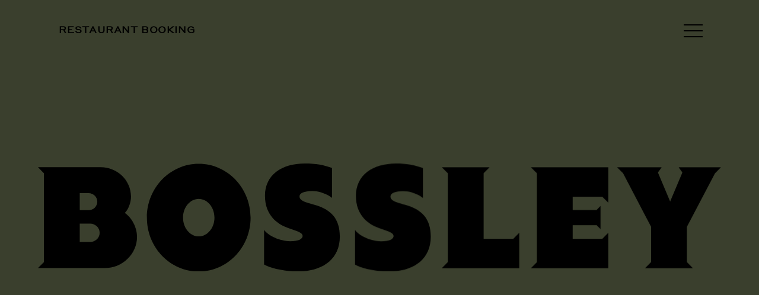

--- FILE ---
content_type: text/html; charset=UTF-8
request_url: https://www.bossley.com.au/
body_size: 27010
content:
<!doctype html>
<html lang="en-AU">


<head>
  <meta charset="utf-8">
  <meta http-equiv="x-ua-compatible" content="ie=edge"><script type="text/javascript">(window.NREUM||(NREUM={})).init={ajax:{deny_list:["bam.nr-data.net"]},feature_flags:["soft_nav"]};(window.NREUM||(NREUM={})).loader_config={licenseKey:"3e2789d39e",applicationID:"525579918",browserID:"525580260"};;/*! For license information please see nr-loader-rum-1.308.0.min.js.LICENSE.txt */
(()=>{var e,t,r={163:(e,t,r)=>{"use strict";r.d(t,{j:()=>E});var n=r(384),i=r(1741);var a=r(2555);r(860).K7.genericEvents;const s="experimental.resources",o="register",c=e=>{if(!e||"string"!=typeof e)return!1;try{document.createDocumentFragment().querySelector(e)}catch{return!1}return!0};var d=r(2614),u=r(944),l=r(8122);const f="[data-nr-mask]",g=e=>(0,l.a)(e,(()=>{const e={feature_flags:[],experimental:{allow_registered_children:!1,resources:!1},mask_selector:"*",block_selector:"[data-nr-block]",mask_input_options:{color:!1,date:!1,"datetime-local":!1,email:!1,month:!1,number:!1,range:!1,search:!1,tel:!1,text:!1,time:!1,url:!1,week:!1,textarea:!1,select:!1,password:!0}};return{ajax:{deny_list:void 0,block_internal:!0,enabled:!0,autoStart:!0},api:{get allow_registered_children(){return e.feature_flags.includes(o)||e.experimental.allow_registered_children},set allow_registered_children(t){e.experimental.allow_registered_children=t},duplicate_registered_data:!1},browser_consent_mode:{enabled:!1},distributed_tracing:{enabled:void 0,exclude_newrelic_header:void 0,cors_use_newrelic_header:void 0,cors_use_tracecontext_headers:void 0,allowed_origins:void 0},get feature_flags(){return e.feature_flags},set feature_flags(t){e.feature_flags=t},generic_events:{enabled:!0,autoStart:!0},harvest:{interval:30},jserrors:{enabled:!0,autoStart:!0},logging:{enabled:!0,autoStart:!0},metrics:{enabled:!0,autoStart:!0},obfuscate:void 0,page_action:{enabled:!0},page_view_event:{enabled:!0,autoStart:!0},page_view_timing:{enabled:!0,autoStart:!0},performance:{capture_marks:!1,capture_measures:!1,capture_detail:!0,resources:{get enabled(){return e.feature_flags.includes(s)||e.experimental.resources},set enabled(t){e.experimental.resources=t},asset_types:[],first_party_domains:[],ignore_newrelic:!0}},privacy:{cookies_enabled:!0},proxy:{assets:void 0,beacon:void 0},session:{expiresMs:d.wk,inactiveMs:d.BB},session_replay:{autoStart:!0,enabled:!1,preload:!1,sampling_rate:10,error_sampling_rate:100,collect_fonts:!1,inline_images:!1,fix_stylesheets:!0,mask_all_inputs:!0,get mask_text_selector(){return e.mask_selector},set mask_text_selector(t){c(t)?e.mask_selector="".concat(t,",").concat(f):""===t||null===t?e.mask_selector=f:(0,u.R)(5,t)},get block_class(){return"nr-block"},get ignore_class(){return"nr-ignore"},get mask_text_class(){return"nr-mask"},get block_selector(){return e.block_selector},set block_selector(t){c(t)?e.block_selector+=",".concat(t):""!==t&&(0,u.R)(6,t)},get mask_input_options(){return e.mask_input_options},set mask_input_options(t){t&&"object"==typeof t?e.mask_input_options={...t,password:!0}:(0,u.R)(7,t)}},session_trace:{enabled:!0,autoStart:!0},soft_navigations:{enabled:!0,autoStart:!0},spa:{enabled:!0,autoStart:!0},ssl:void 0,user_actions:{enabled:!0,elementAttributes:["id","className","tagName","type"]}}})());var p=r(6154),m=r(9324);let h=0;const v={buildEnv:m.F3,distMethod:m.Xs,version:m.xv,originTime:p.WN},b={consented:!1},y={appMetadata:{},get consented(){return this.session?.state?.consent||b.consented},set consented(e){b.consented=e},customTransaction:void 0,denyList:void 0,disabled:!1,harvester:void 0,isolatedBacklog:!1,isRecording:!1,loaderType:void 0,maxBytes:3e4,obfuscator:void 0,onerror:void 0,ptid:void 0,releaseIds:{},session:void 0,timeKeeper:void 0,registeredEntities:[],jsAttributesMetadata:{bytes:0},get harvestCount(){return++h}},_=e=>{const t=(0,l.a)(e,y),r=Object.keys(v).reduce((e,t)=>(e[t]={value:v[t],writable:!1,configurable:!0,enumerable:!0},e),{});return Object.defineProperties(t,r)};var w=r(5701);const x=e=>{const t=e.startsWith("http");e+="/",r.p=t?e:"https://"+e};var R=r(7836),k=r(3241);const A={accountID:void 0,trustKey:void 0,agentID:void 0,licenseKey:void 0,applicationID:void 0,xpid:void 0},S=e=>(0,l.a)(e,A),T=new Set;function E(e,t={},r,s){let{init:o,info:c,loader_config:d,runtime:u={},exposed:l=!0}=t;if(!c){const e=(0,n.pV)();o=e.init,c=e.info,d=e.loader_config}e.init=g(o||{}),e.loader_config=S(d||{}),c.jsAttributes??={},p.bv&&(c.jsAttributes.isWorker=!0),e.info=(0,a.D)(c);const f=e.init,m=[c.beacon,c.errorBeacon];T.has(e.agentIdentifier)||(f.proxy.assets&&(x(f.proxy.assets),m.push(f.proxy.assets)),f.proxy.beacon&&m.push(f.proxy.beacon),e.beacons=[...m],function(e){const t=(0,n.pV)();Object.getOwnPropertyNames(i.W.prototype).forEach(r=>{const n=i.W.prototype[r];if("function"!=typeof n||"constructor"===n)return;let a=t[r];e[r]&&!1!==e.exposed&&"micro-agent"!==e.runtime?.loaderType&&(t[r]=(...t)=>{const n=e[r](...t);return a?a(...t):n})})}(e),(0,n.US)("activatedFeatures",w.B)),u.denyList=[...f.ajax.deny_list||[],...f.ajax.block_internal?m:[]],u.ptid=e.agentIdentifier,u.loaderType=r,e.runtime=_(u),T.has(e.agentIdentifier)||(e.ee=R.ee.get(e.agentIdentifier),e.exposed=l,(0,k.W)({agentIdentifier:e.agentIdentifier,drained:!!w.B?.[e.agentIdentifier],type:"lifecycle",name:"initialize",feature:void 0,data:e.config})),T.add(e.agentIdentifier)}},384:(e,t,r)=>{"use strict";r.d(t,{NT:()=>s,US:()=>u,Zm:()=>o,bQ:()=>d,dV:()=>c,pV:()=>l});var n=r(6154),i=r(1863),a=r(1910);const s={beacon:"bam.nr-data.net",errorBeacon:"bam.nr-data.net"};function o(){return n.gm.NREUM||(n.gm.NREUM={}),void 0===n.gm.newrelic&&(n.gm.newrelic=n.gm.NREUM),n.gm.NREUM}function c(){let e=o();return e.o||(e.o={ST:n.gm.setTimeout,SI:n.gm.setImmediate||n.gm.setInterval,CT:n.gm.clearTimeout,XHR:n.gm.XMLHttpRequest,REQ:n.gm.Request,EV:n.gm.Event,PR:n.gm.Promise,MO:n.gm.MutationObserver,FETCH:n.gm.fetch,WS:n.gm.WebSocket},(0,a.i)(...Object.values(e.o))),e}function d(e,t){let r=o();r.initializedAgents??={},t.initializedAt={ms:(0,i.t)(),date:new Date},r.initializedAgents[e]=t}function u(e,t){o()[e]=t}function l(){return function(){let e=o();const t=e.info||{};e.info={beacon:s.beacon,errorBeacon:s.errorBeacon,...t}}(),function(){let e=o();const t=e.init||{};e.init={...t}}(),c(),function(){let e=o();const t=e.loader_config||{};e.loader_config={...t}}(),o()}},782:(e,t,r)=>{"use strict";r.d(t,{T:()=>n});const n=r(860).K7.pageViewTiming},860:(e,t,r)=>{"use strict";r.d(t,{$J:()=>u,K7:()=>c,P3:()=>d,XX:()=>i,Yy:()=>o,df:()=>a,qY:()=>n,v4:()=>s});const n="events",i="jserrors",a="browser/blobs",s="rum",o="browser/logs",c={ajax:"ajax",genericEvents:"generic_events",jserrors:i,logging:"logging",metrics:"metrics",pageAction:"page_action",pageViewEvent:"page_view_event",pageViewTiming:"page_view_timing",sessionReplay:"session_replay",sessionTrace:"session_trace",softNav:"soft_navigations",spa:"spa"},d={[c.pageViewEvent]:1,[c.pageViewTiming]:2,[c.metrics]:3,[c.jserrors]:4,[c.spa]:5,[c.ajax]:6,[c.sessionTrace]:7,[c.softNav]:8,[c.sessionReplay]:9,[c.logging]:10,[c.genericEvents]:11},u={[c.pageViewEvent]:s,[c.pageViewTiming]:n,[c.ajax]:n,[c.spa]:n,[c.softNav]:n,[c.metrics]:i,[c.jserrors]:i,[c.sessionTrace]:a,[c.sessionReplay]:a,[c.logging]:o,[c.genericEvents]:"ins"}},944:(e,t,r)=>{"use strict";r.d(t,{R:()=>i});var n=r(3241);function i(e,t){"function"==typeof console.debug&&(console.debug("New Relic Warning: https://github.com/newrelic/newrelic-browser-agent/blob/main/docs/warning-codes.md#".concat(e),t),(0,n.W)({agentIdentifier:null,drained:null,type:"data",name:"warn",feature:"warn",data:{code:e,secondary:t}}))}},1687:(e,t,r)=>{"use strict";r.d(t,{Ak:()=>d,Ze:()=>f,x3:()=>u});var n=r(3241),i=r(7836),a=r(3606),s=r(860),o=r(2646);const c={};function d(e,t){const r={staged:!1,priority:s.P3[t]||0};l(e),c[e].get(t)||c[e].set(t,r)}function u(e,t){e&&c[e]&&(c[e].get(t)&&c[e].delete(t),p(e,t,!1),c[e].size&&g(e))}function l(e){if(!e)throw new Error("agentIdentifier required");c[e]||(c[e]=new Map)}function f(e="",t="feature",r=!1){if(l(e),!e||!c[e].get(t)||r)return p(e,t);c[e].get(t).staged=!0,g(e)}function g(e){const t=Array.from(c[e]);t.every(([e,t])=>t.staged)&&(t.sort((e,t)=>e[1].priority-t[1].priority),t.forEach(([t])=>{c[e].delete(t),p(e,t)}))}function p(e,t,r=!0){const s=e?i.ee.get(e):i.ee,c=a.i.handlers;if(!s.aborted&&s.backlog&&c){if((0,n.W)({agentIdentifier:e,type:"lifecycle",name:"drain",feature:t}),r){const e=s.backlog[t],r=c[t];if(r){for(let t=0;e&&t<e.length;++t)m(e[t],r);Object.entries(r).forEach(([e,t])=>{Object.values(t||{}).forEach(t=>{t[0]?.on&&t[0]?.context()instanceof o.y&&t[0].on(e,t[1])})})}}s.isolatedBacklog||delete c[t],s.backlog[t]=null,s.emit("drain-"+t,[])}}function m(e,t){var r=e[1];Object.values(t[r]||{}).forEach(t=>{var r=e[0];if(t[0]===r){var n=t[1],i=e[3],a=e[2];n.apply(i,a)}})}},1738:(e,t,r)=>{"use strict";r.d(t,{U:()=>g,Y:()=>f});var n=r(3241),i=r(9908),a=r(1863),s=r(944),o=r(5701),c=r(3969),d=r(8362),u=r(860),l=r(4261);function f(e,t,r,a){const f=a||r;!f||f[e]&&f[e]!==d.d.prototype[e]||(f[e]=function(){(0,i.p)(c.xV,["API/"+e+"/called"],void 0,u.K7.metrics,r.ee),(0,n.W)({agentIdentifier:r.agentIdentifier,drained:!!o.B?.[r.agentIdentifier],type:"data",name:"api",feature:l.Pl+e,data:{}});try{return t.apply(this,arguments)}catch(e){(0,s.R)(23,e)}})}function g(e,t,r,n,s){const o=e.info;null===r?delete o.jsAttributes[t]:o.jsAttributes[t]=r,(s||null===r)&&(0,i.p)(l.Pl+n,[(0,a.t)(),t,r],void 0,"session",e.ee)}},1741:(e,t,r)=>{"use strict";r.d(t,{W:()=>a});var n=r(944),i=r(4261);class a{#e(e,...t){if(this[e]!==a.prototype[e])return this[e](...t);(0,n.R)(35,e)}addPageAction(e,t){return this.#e(i.hG,e,t)}register(e){return this.#e(i.eY,e)}recordCustomEvent(e,t){return this.#e(i.fF,e,t)}setPageViewName(e,t){return this.#e(i.Fw,e,t)}setCustomAttribute(e,t,r){return this.#e(i.cD,e,t,r)}noticeError(e,t){return this.#e(i.o5,e,t)}setUserId(e,t=!1){return this.#e(i.Dl,e,t)}setApplicationVersion(e){return this.#e(i.nb,e)}setErrorHandler(e){return this.#e(i.bt,e)}addRelease(e,t){return this.#e(i.k6,e,t)}log(e,t){return this.#e(i.$9,e,t)}start(){return this.#e(i.d3)}finished(e){return this.#e(i.BL,e)}recordReplay(){return this.#e(i.CH)}pauseReplay(){return this.#e(i.Tb)}addToTrace(e){return this.#e(i.U2,e)}setCurrentRouteName(e){return this.#e(i.PA,e)}interaction(e){return this.#e(i.dT,e)}wrapLogger(e,t,r){return this.#e(i.Wb,e,t,r)}measure(e,t){return this.#e(i.V1,e,t)}consent(e){return this.#e(i.Pv,e)}}},1863:(e,t,r)=>{"use strict";function n(){return Math.floor(performance.now())}r.d(t,{t:()=>n})},1910:(e,t,r)=>{"use strict";r.d(t,{i:()=>a});var n=r(944);const i=new Map;function a(...e){return e.every(e=>{if(i.has(e))return i.get(e);const t="function"==typeof e?e.toString():"",r=t.includes("[native code]"),a=t.includes("nrWrapper");return r||a||(0,n.R)(64,e?.name||t),i.set(e,r),r})}},2555:(e,t,r)=>{"use strict";r.d(t,{D:()=>o,f:()=>s});var n=r(384),i=r(8122);const a={beacon:n.NT.beacon,errorBeacon:n.NT.errorBeacon,licenseKey:void 0,applicationID:void 0,sa:void 0,queueTime:void 0,applicationTime:void 0,ttGuid:void 0,user:void 0,account:void 0,product:void 0,extra:void 0,jsAttributes:{},userAttributes:void 0,atts:void 0,transactionName:void 0,tNamePlain:void 0};function s(e){try{return!!e.licenseKey&&!!e.errorBeacon&&!!e.applicationID}catch(e){return!1}}const o=e=>(0,i.a)(e,a)},2614:(e,t,r)=>{"use strict";r.d(t,{BB:()=>s,H3:()=>n,g:()=>d,iL:()=>c,tS:()=>o,uh:()=>i,wk:()=>a});const n="NRBA",i="SESSION",a=144e5,s=18e5,o={STARTED:"session-started",PAUSE:"session-pause",RESET:"session-reset",RESUME:"session-resume",UPDATE:"session-update"},c={SAME_TAB:"same-tab",CROSS_TAB:"cross-tab"},d={OFF:0,FULL:1,ERROR:2}},2646:(e,t,r)=>{"use strict";r.d(t,{y:()=>n});class n{constructor(e){this.contextId=e}}},2843:(e,t,r)=>{"use strict";r.d(t,{G:()=>a,u:()=>i});var n=r(3878);function i(e,t=!1,r,i){(0,n.DD)("visibilitychange",function(){if(t)return void("hidden"===document.visibilityState&&e());e(document.visibilityState)},r,i)}function a(e,t,r){(0,n.sp)("pagehide",e,t,r)}},3241:(e,t,r)=>{"use strict";r.d(t,{W:()=>a});var n=r(6154);const i="newrelic";function a(e={}){try{n.gm.dispatchEvent(new CustomEvent(i,{detail:e}))}catch(e){}}},3606:(e,t,r)=>{"use strict";r.d(t,{i:()=>a});var n=r(9908);a.on=s;var i=a.handlers={};function a(e,t,r,a){s(a||n.d,i,e,t,r)}function s(e,t,r,i,a){a||(a="feature"),e||(e=n.d);var s=t[a]=t[a]||{};(s[r]=s[r]||[]).push([e,i])}},3878:(e,t,r)=>{"use strict";function n(e,t){return{capture:e,passive:!1,signal:t}}function i(e,t,r=!1,i){window.addEventListener(e,t,n(r,i))}function a(e,t,r=!1,i){document.addEventListener(e,t,n(r,i))}r.d(t,{DD:()=>a,jT:()=>n,sp:()=>i})},3969:(e,t,r)=>{"use strict";r.d(t,{TZ:()=>n,XG:()=>o,rs:()=>i,xV:()=>s,z_:()=>a});const n=r(860).K7.metrics,i="sm",a="cm",s="storeSupportabilityMetrics",o="storeEventMetrics"},4234:(e,t,r)=>{"use strict";r.d(t,{W:()=>a});var n=r(7836),i=r(1687);class a{constructor(e,t){this.agentIdentifier=e,this.ee=n.ee.get(e),this.featureName=t,this.blocked=!1}deregisterDrain(){(0,i.x3)(this.agentIdentifier,this.featureName)}}},4261:(e,t,r)=>{"use strict";r.d(t,{$9:()=>d,BL:()=>o,CH:()=>g,Dl:()=>_,Fw:()=>y,PA:()=>h,Pl:()=>n,Pv:()=>k,Tb:()=>l,U2:()=>a,V1:()=>R,Wb:()=>x,bt:()=>b,cD:()=>v,d3:()=>w,dT:()=>c,eY:()=>p,fF:()=>f,hG:()=>i,k6:()=>s,nb:()=>m,o5:()=>u});const n="api-",i="addPageAction",a="addToTrace",s="addRelease",o="finished",c="interaction",d="log",u="noticeError",l="pauseReplay",f="recordCustomEvent",g="recordReplay",p="register",m="setApplicationVersion",h="setCurrentRouteName",v="setCustomAttribute",b="setErrorHandler",y="setPageViewName",_="setUserId",w="start",x="wrapLogger",R="measure",k="consent"},5289:(e,t,r)=>{"use strict";r.d(t,{GG:()=>s,Qr:()=>c,sB:()=>o});var n=r(3878),i=r(6389);function a(){return"undefined"==typeof document||"complete"===document.readyState}function s(e,t){if(a())return e();const r=(0,i.J)(e),s=setInterval(()=>{a()&&(clearInterval(s),r())},500);(0,n.sp)("load",r,t)}function o(e){if(a())return e();(0,n.DD)("DOMContentLoaded",e)}function c(e){if(a())return e();(0,n.sp)("popstate",e)}},5607:(e,t,r)=>{"use strict";r.d(t,{W:()=>n});const n=(0,r(9566).bz)()},5701:(e,t,r)=>{"use strict";r.d(t,{B:()=>a,t:()=>s});var n=r(3241);const i=new Set,a={};function s(e,t){const r=t.agentIdentifier;a[r]??={},e&&"object"==typeof e&&(i.has(r)||(t.ee.emit("rumresp",[e]),a[r]=e,i.add(r),(0,n.W)({agentIdentifier:r,loaded:!0,drained:!0,type:"lifecycle",name:"load",feature:void 0,data:e})))}},6154:(e,t,r)=>{"use strict";r.d(t,{OF:()=>c,RI:()=>i,WN:()=>u,bv:()=>a,eN:()=>l,gm:()=>s,mw:()=>o,sb:()=>d});var n=r(1863);const i="undefined"!=typeof window&&!!window.document,a="undefined"!=typeof WorkerGlobalScope&&("undefined"!=typeof self&&self instanceof WorkerGlobalScope&&self.navigator instanceof WorkerNavigator||"undefined"!=typeof globalThis&&globalThis instanceof WorkerGlobalScope&&globalThis.navigator instanceof WorkerNavigator),s=i?window:"undefined"!=typeof WorkerGlobalScope&&("undefined"!=typeof self&&self instanceof WorkerGlobalScope&&self||"undefined"!=typeof globalThis&&globalThis instanceof WorkerGlobalScope&&globalThis),o=Boolean("hidden"===s?.document?.visibilityState),c=/iPad|iPhone|iPod/.test(s.navigator?.userAgent),d=c&&"undefined"==typeof SharedWorker,u=((()=>{const e=s.navigator?.userAgent?.match(/Firefox[/\s](\d+\.\d+)/);Array.isArray(e)&&e.length>=2&&e[1]})(),Date.now()-(0,n.t)()),l=()=>"undefined"!=typeof PerformanceNavigationTiming&&s?.performance?.getEntriesByType("navigation")?.[0]?.responseStart},6389:(e,t,r)=>{"use strict";function n(e,t=500,r={}){const n=r?.leading||!1;let i;return(...r)=>{n&&void 0===i&&(e.apply(this,r),i=setTimeout(()=>{i=clearTimeout(i)},t)),n||(clearTimeout(i),i=setTimeout(()=>{e.apply(this,r)},t))}}function i(e){let t=!1;return(...r)=>{t||(t=!0,e.apply(this,r))}}r.d(t,{J:()=>i,s:()=>n})},6630:(e,t,r)=>{"use strict";r.d(t,{T:()=>n});const n=r(860).K7.pageViewEvent},7699:(e,t,r)=>{"use strict";r.d(t,{It:()=>a,KC:()=>o,No:()=>i,qh:()=>s});var n=r(860);const i=16e3,a=1e6,s="SESSION_ERROR",o={[n.K7.logging]:!0,[n.K7.genericEvents]:!1,[n.K7.jserrors]:!1,[n.K7.ajax]:!1}},7836:(e,t,r)=>{"use strict";r.d(t,{P:()=>o,ee:()=>c});var n=r(384),i=r(8990),a=r(2646),s=r(5607);const o="nr@context:".concat(s.W),c=function e(t,r){var n={},s={},u={},l=!1;try{l=16===r.length&&d.initializedAgents?.[r]?.runtime.isolatedBacklog}catch(e){}var f={on:p,addEventListener:p,removeEventListener:function(e,t){var r=n[e];if(!r)return;for(var i=0;i<r.length;i++)r[i]===t&&r.splice(i,1)},emit:function(e,r,n,i,a){!1!==a&&(a=!0);if(c.aborted&&!i)return;t&&a&&t.emit(e,r,n);var o=g(n);m(e).forEach(e=>{e.apply(o,r)});var d=v()[s[e]];d&&d.push([f,e,r,o]);return o},get:h,listeners:m,context:g,buffer:function(e,t){const r=v();if(t=t||"feature",f.aborted)return;Object.entries(e||{}).forEach(([e,n])=>{s[n]=t,t in r||(r[t]=[])})},abort:function(){f._aborted=!0,Object.keys(f.backlog).forEach(e=>{delete f.backlog[e]})},isBuffering:function(e){return!!v()[s[e]]},debugId:r,backlog:l?{}:t&&"object"==typeof t.backlog?t.backlog:{},isolatedBacklog:l};return Object.defineProperty(f,"aborted",{get:()=>{let e=f._aborted||!1;return e||(t&&(e=t.aborted),e)}}),f;function g(e){return e&&e instanceof a.y?e:e?(0,i.I)(e,o,()=>new a.y(o)):new a.y(o)}function p(e,t){n[e]=m(e).concat(t)}function m(e){return n[e]||[]}function h(t){return u[t]=u[t]||e(f,t)}function v(){return f.backlog}}(void 0,"globalEE"),d=(0,n.Zm)();d.ee||(d.ee=c)},8122:(e,t,r)=>{"use strict";r.d(t,{a:()=>i});var n=r(944);function i(e,t){try{if(!e||"object"!=typeof e)return(0,n.R)(3);if(!t||"object"!=typeof t)return(0,n.R)(4);const r=Object.create(Object.getPrototypeOf(t),Object.getOwnPropertyDescriptors(t)),a=0===Object.keys(r).length?e:r;for(let s in a)if(void 0!==e[s])try{if(null===e[s]){r[s]=null;continue}Array.isArray(e[s])&&Array.isArray(t[s])?r[s]=Array.from(new Set([...e[s],...t[s]])):"object"==typeof e[s]&&"object"==typeof t[s]?r[s]=i(e[s],t[s]):r[s]=e[s]}catch(e){r[s]||(0,n.R)(1,e)}return r}catch(e){(0,n.R)(2,e)}}},8362:(e,t,r)=>{"use strict";r.d(t,{d:()=>a});var n=r(9566),i=r(1741);class a extends i.W{agentIdentifier=(0,n.LA)(16)}},8374:(e,t,r)=>{r.nc=(()=>{try{return document?.currentScript?.nonce}catch(e){}return""})()},8990:(e,t,r)=>{"use strict";r.d(t,{I:()=>i});var n=Object.prototype.hasOwnProperty;function i(e,t,r){if(n.call(e,t))return e[t];var i=r();if(Object.defineProperty&&Object.keys)try{return Object.defineProperty(e,t,{value:i,writable:!0,enumerable:!1}),i}catch(e){}return e[t]=i,i}},9324:(e,t,r)=>{"use strict";r.d(t,{F3:()=>i,Xs:()=>a,xv:()=>n});const n="1.308.0",i="PROD",a="CDN"},9566:(e,t,r)=>{"use strict";r.d(t,{LA:()=>o,bz:()=>s});var n=r(6154);const i="xxxxxxxx-xxxx-4xxx-yxxx-xxxxxxxxxxxx";function a(e,t){return e?15&e[t]:16*Math.random()|0}function s(){const e=n.gm?.crypto||n.gm?.msCrypto;let t,r=0;return e&&e.getRandomValues&&(t=e.getRandomValues(new Uint8Array(30))),i.split("").map(e=>"x"===e?a(t,r++).toString(16):"y"===e?(3&a()|8).toString(16):e).join("")}function o(e){const t=n.gm?.crypto||n.gm?.msCrypto;let r,i=0;t&&t.getRandomValues&&(r=t.getRandomValues(new Uint8Array(e)));const s=[];for(var o=0;o<e;o++)s.push(a(r,i++).toString(16));return s.join("")}},9908:(e,t,r)=>{"use strict";r.d(t,{d:()=>n,p:()=>i});var n=r(7836).ee.get("handle");function i(e,t,r,i,a){a?(a.buffer([e],i),a.emit(e,t,r)):(n.buffer([e],i),n.emit(e,t,r))}}},n={};function i(e){var t=n[e];if(void 0!==t)return t.exports;var a=n[e]={exports:{}};return r[e](a,a.exports,i),a.exports}i.m=r,i.d=(e,t)=>{for(var r in t)i.o(t,r)&&!i.o(e,r)&&Object.defineProperty(e,r,{enumerable:!0,get:t[r]})},i.f={},i.e=e=>Promise.all(Object.keys(i.f).reduce((t,r)=>(i.f[r](e,t),t),[])),i.u=e=>"nr-rum-1.308.0.min.js",i.o=(e,t)=>Object.prototype.hasOwnProperty.call(e,t),e={},t="NRBA-1.308.0.PROD:",i.l=(r,n,a,s)=>{if(e[r])e[r].push(n);else{var o,c;if(void 0!==a)for(var d=document.getElementsByTagName("script"),u=0;u<d.length;u++){var l=d[u];if(l.getAttribute("src")==r||l.getAttribute("data-webpack")==t+a){o=l;break}}if(!o){c=!0;var f={296:"sha512-+MIMDsOcckGXa1EdWHqFNv7P+JUkd5kQwCBr3KE6uCvnsBNUrdSt4a/3/L4j4TxtnaMNjHpza2/erNQbpacJQA=="};(o=document.createElement("script")).charset="utf-8",i.nc&&o.setAttribute("nonce",i.nc),o.setAttribute("data-webpack",t+a),o.src=r,0!==o.src.indexOf(window.location.origin+"/")&&(o.crossOrigin="anonymous"),f[s]&&(o.integrity=f[s])}e[r]=[n];var g=(t,n)=>{o.onerror=o.onload=null,clearTimeout(p);var i=e[r];if(delete e[r],o.parentNode&&o.parentNode.removeChild(o),i&&i.forEach(e=>e(n)),t)return t(n)},p=setTimeout(g.bind(null,void 0,{type:"timeout",target:o}),12e4);o.onerror=g.bind(null,o.onerror),o.onload=g.bind(null,o.onload),c&&document.head.appendChild(o)}},i.r=e=>{"undefined"!=typeof Symbol&&Symbol.toStringTag&&Object.defineProperty(e,Symbol.toStringTag,{value:"Module"}),Object.defineProperty(e,"__esModule",{value:!0})},i.p="https://js-agent.newrelic.com/",(()=>{var e={374:0,840:0};i.f.j=(t,r)=>{var n=i.o(e,t)?e[t]:void 0;if(0!==n)if(n)r.push(n[2]);else{var a=new Promise((r,i)=>n=e[t]=[r,i]);r.push(n[2]=a);var s=i.p+i.u(t),o=new Error;i.l(s,r=>{if(i.o(e,t)&&(0!==(n=e[t])&&(e[t]=void 0),n)){var a=r&&("load"===r.type?"missing":r.type),s=r&&r.target&&r.target.src;o.message="Loading chunk "+t+" failed: ("+a+": "+s+")",o.name="ChunkLoadError",o.type=a,o.request=s,n[1](o)}},"chunk-"+t,t)}};var t=(t,r)=>{var n,a,[s,o,c]=r,d=0;if(s.some(t=>0!==e[t])){for(n in o)i.o(o,n)&&(i.m[n]=o[n]);if(c)c(i)}for(t&&t(r);d<s.length;d++)a=s[d],i.o(e,a)&&e[a]&&e[a][0](),e[a]=0},r=self["webpackChunk:NRBA-1.308.0.PROD"]=self["webpackChunk:NRBA-1.308.0.PROD"]||[];r.forEach(t.bind(null,0)),r.push=t.bind(null,r.push.bind(r))})(),(()=>{"use strict";i(8374);var e=i(8362),t=i(860);const r=Object.values(t.K7);var n=i(163);var a=i(9908),s=i(1863),o=i(4261),c=i(1738);var d=i(1687),u=i(4234),l=i(5289),f=i(6154),g=i(944),p=i(384);const m=e=>f.RI&&!0===e?.privacy.cookies_enabled;function h(e){return!!(0,p.dV)().o.MO&&m(e)&&!0===e?.session_trace.enabled}var v=i(6389),b=i(7699);class y extends u.W{constructor(e,t){super(e.agentIdentifier,t),this.agentRef=e,this.abortHandler=void 0,this.featAggregate=void 0,this.loadedSuccessfully=void 0,this.onAggregateImported=new Promise(e=>{this.loadedSuccessfully=e}),this.deferred=Promise.resolve(),!1===e.init[this.featureName].autoStart?this.deferred=new Promise((t,r)=>{this.ee.on("manual-start-all",(0,v.J)(()=>{(0,d.Ak)(e.agentIdentifier,this.featureName),t()}))}):(0,d.Ak)(e.agentIdentifier,t)}importAggregator(e,t,r={}){if(this.featAggregate)return;const n=async()=>{let n;await this.deferred;try{if(m(e.init)){const{setupAgentSession:t}=await i.e(296).then(i.bind(i,3305));n=t(e)}}catch(e){(0,g.R)(20,e),this.ee.emit("internal-error",[e]),(0,a.p)(b.qh,[e],void 0,this.featureName,this.ee)}try{if(!this.#t(this.featureName,n,e.init))return(0,d.Ze)(this.agentIdentifier,this.featureName),void this.loadedSuccessfully(!1);const{Aggregate:i}=await t();this.featAggregate=new i(e,r),e.runtime.harvester.initializedAggregates.push(this.featAggregate),this.loadedSuccessfully(!0)}catch(e){(0,g.R)(34,e),this.abortHandler?.(),(0,d.Ze)(this.agentIdentifier,this.featureName,!0),this.loadedSuccessfully(!1),this.ee&&this.ee.abort()}};f.RI?(0,l.GG)(()=>n(),!0):n()}#t(e,r,n){if(this.blocked)return!1;switch(e){case t.K7.sessionReplay:return h(n)&&!!r;case t.K7.sessionTrace:return!!r;default:return!0}}}var _=i(6630),w=i(2614),x=i(3241);class R extends y{static featureName=_.T;constructor(e){var t;super(e,_.T),this.setupInspectionEvents(e.agentIdentifier),t=e,(0,c.Y)(o.Fw,function(e,r){"string"==typeof e&&("/"!==e.charAt(0)&&(e="/"+e),t.runtime.customTransaction=(r||"http://custom.transaction")+e,(0,a.p)(o.Pl+o.Fw,[(0,s.t)()],void 0,void 0,t.ee))},t),this.importAggregator(e,()=>i.e(296).then(i.bind(i,3943)))}setupInspectionEvents(e){const t=(t,r)=>{t&&(0,x.W)({agentIdentifier:e,timeStamp:t.timeStamp,loaded:"complete"===t.target.readyState,type:"window",name:r,data:t.target.location+""})};(0,l.sB)(e=>{t(e,"DOMContentLoaded")}),(0,l.GG)(e=>{t(e,"load")}),(0,l.Qr)(e=>{t(e,"navigate")}),this.ee.on(w.tS.UPDATE,(t,r)=>{(0,x.W)({agentIdentifier:e,type:"lifecycle",name:"session",data:r})})}}class k extends e.d{constructor(e){var t;(super(),f.gm)?(this.features={},(0,p.bQ)(this.agentIdentifier,this),this.desiredFeatures=new Set(e.features||[]),this.desiredFeatures.add(R),(0,n.j)(this,e,e.loaderType||"agent"),t=this,(0,c.Y)(o.cD,function(e,r,n=!1){if("string"==typeof e){if(["string","number","boolean"].includes(typeof r)||null===r)return(0,c.U)(t,e,r,o.cD,n);(0,g.R)(40,typeof r)}else(0,g.R)(39,typeof e)},t),function(e){(0,c.Y)(o.Dl,function(t,r=!1){if("string"!=typeof t&&null!==t)return void(0,g.R)(41,typeof t);const n=e.info.jsAttributes["enduser.id"];r&&null!=n&&n!==t?(0,a.p)(o.Pl+"setUserIdAndResetSession",[t],void 0,"session",e.ee):(0,c.U)(e,"enduser.id",t,o.Dl,!0)},e)}(this),function(e){(0,c.Y)(o.nb,function(t){if("string"==typeof t||null===t)return(0,c.U)(e,"application.version",t,o.nb,!1);(0,g.R)(42,typeof t)},e)}(this),function(e){(0,c.Y)(o.d3,function(){e.ee.emit("manual-start-all")},e)}(this),function(e){(0,c.Y)(o.Pv,function(t=!0){if("boolean"==typeof t){if((0,a.p)(o.Pl+o.Pv,[t],void 0,"session",e.ee),e.runtime.consented=t,t){const t=e.features.page_view_event;t.onAggregateImported.then(e=>{const r=t.featAggregate;e&&!r.sentRum&&r.sendRum()})}}else(0,g.R)(65,typeof t)},e)}(this),this.run()):(0,g.R)(21)}get config(){return{info:this.info,init:this.init,loader_config:this.loader_config,runtime:this.runtime}}get api(){return this}run(){try{const e=function(e){const t={};return r.forEach(r=>{t[r]=!!e[r]?.enabled}),t}(this.init),n=[...this.desiredFeatures];n.sort((e,r)=>t.P3[e.featureName]-t.P3[r.featureName]),n.forEach(r=>{if(!e[r.featureName]&&r.featureName!==t.K7.pageViewEvent)return;if(r.featureName===t.K7.spa)return void(0,g.R)(67);const n=function(e){switch(e){case t.K7.ajax:return[t.K7.jserrors];case t.K7.sessionTrace:return[t.K7.ajax,t.K7.pageViewEvent];case t.K7.sessionReplay:return[t.K7.sessionTrace];case t.K7.pageViewTiming:return[t.K7.pageViewEvent];default:return[]}}(r.featureName).filter(e=>!(e in this.features));n.length>0&&(0,g.R)(36,{targetFeature:r.featureName,missingDependencies:n}),this.features[r.featureName]=new r(this)})}catch(e){(0,g.R)(22,e);for(const e in this.features)this.features[e].abortHandler?.();const t=(0,p.Zm)();delete t.initializedAgents[this.agentIdentifier]?.features,delete this.sharedAggregator;return t.ee.get(this.agentIdentifier).abort(),!1}}}var A=i(2843),S=i(782);class T extends y{static featureName=S.T;constructor(e){super(e,S.T),f.RI&&((0,A.u)(()=>(0,a.p)("docHidden",[(0,s.t)()],void 0,S.T,this.ee),!0),(0,A.G)(()=>(0,a.p)("winPagehide",[(0,s.t)()],void 0,S.T,this.ee)),this.importAggregator(e,()=>i.e(296).then(i.bind(i,2117))))}}var E=i(3969);class I extends y{static featureName=E.TZ;constructor(e){super(e,E.TZ),f.RI&&document.addEventListener("securitypolicyviolation",e=>{(0,a.p)(E.xV,["Generic/CSPViolation/Detected"],void 0,this.featureName,this.ee)}),this.importAggregator(e,()=>i.e(296).then(i.bind(i,9623)))}}new k({features:[R,T,I],loaderType:"lite"})})()})();</script>
  <meta name="viewport" content="width=device-width, initial-scale=1.0, minimum-scale=1.0, maximum-scale=1.0, user-scalable=no">

          <link rel="icon" type="image/png" href="https://www.bossley.com.au/wp-content/uploads/sites/53/2023/03/favicon-bossley.png" sizes="96x96">
  
      <!-- Google Tag Manager -->
    <script>
        (function (w, d, s, l, i) {
            w[l] = w[l] || [];
            w[l].push({
                'gtm.start': new Date().getTime(), event: 'gtm.js'
            });
            var f = d.getElementsByTagName(s)[0],
                j = d.createElement(s), dl = l != 'dataLayer' ? '&l=' + l : '';
            j.async = true;
            j.src =
                '//www.googletagmanager.com/gtm.js?id=' + i + dl;
            f.parentNode.insertBefore(j, f);
        })(window, document, 'script', 'dataLayer', 'GTM-K5NGJLP');
    </script>
    <!-- End Google Tag Manager -->
	<meta name='robots' content='index, follow, max-image-preview:large, max-snippet:-1, max-video-preview:-1' />
	<style>img:is([sizes="auto" i], [sizes^="auto," i]) { contain-intrinsic-size: 3000px 1500px }</style>
	
	<!-- This site is optimized with the Yoast SEO Premium plugin v26.3 (Yoast SEO v26.3) - https://yoast.com/wordpress/plugins/seo/ -->
	<title>Bossley Bar &amp; Restaurant</title>
	<meta name="description" content="Part classic Aussie restaurant, part modern Melbourne Bar. Bossley is bursting with seasonal selections from around the region." />
	<link rel="canonical" href="https://www.bossley.com.au/" />
	<meta property="og:locale" content="en_US" />
	<meta property="og:type" content="website" />
	<meta property="og:title" content="Home" />
	<meta property="og:description" content="Part classic Aussie restaurant, part modern Melbourne Bar. Bossley is bursting with seasonal selections from around the region." />
	<meta property="og:url" content="https://www.bossley.com.au/" />
	<meta property="og:site_name" content="Bossley" />
	<meta property="article:modified_time" content="2025-05-05T07:06:35+00:00" />
	<meta name="twitter:card" content="summary_large_image" />
	<script type="application/ld+json" class="yoast-schema-graph">{"@context":"https://schema.org","@graph":[{"@type":"WebPage","@id":"https://www.bossley.com.au/","url":"https://www.bossley.com.au/","name":"Bossley Bar & Restaurant","isPartOf":{"@id":"https://www.bossley.com.au/#website"},"datePublished":"2023-03-15T07:57:31+00:00","dateModified":"2025-05-05T07:06:35+00:00","description":"Part classic Aussie restaurant, part modern Melbourne Bar. Bossley is bursting with seasonal selections from around the region.","breadcrumb":{"@id":"https://www.bossley.com.au/#breadcrumb"},"inLanguage":"en-AU","potentialAction":[{"@type":"ReadAction","target":["https://www.bossley.com.au/"]}]},{"@type":"BreadcrumbList","@id":"https://www.bossley.com.au/#breadcrumb","itemListElement":[{"@type":"ListItem","position":1,"name":"Home"}]},{"@type":"WebSite","@id":"https://www.bossley.com.au/#website","url":"https://www.bossley.com.au/","name":"Bossley","description":"","potentialAction":[{"@type":"SearchAction","target":{"@type":"EntryPoint","urlTemplate":"https://www.bossley.com.au/?s={search_term_string}"},"query-input":{"@type":"PropertyValueSpecification","valueRequired":true,"valueName":"search_term_string"}}],"inLanguage":"en-AU"}]}</script>
	<!-- / Yoast SEO Premium plugin. -->


<link rel='dns-prefetch' href='//www.bossley.com.au' />
<script type="text/javascript">
/* <![CDATA[ */
window._wpemojiSettings = {"baseUrl":"https:\/\/s.w.org\/images\/core\/emoji\/16.0.1\/72x72\/","ext":".png","svgUrl":"https:\/\/s.w.org\/images\/core\/emoji\/16.0.1\/svg\/","svgExt":".svg","source":{"concatemoji":"https:\/\/www.bossley.com.au\/wp-includes\/js\/wp-emoji-release.min.js?ver=6.8.3"}};
/*! This file is auto-generated */
!function(s,n){var o,i,e;function c(e){try{var t={supportTests:e,timestamp:(new Date).valueOf()};sessionStorage.setItem(o,JSON.stringify(t))}catch(e){}}function p(e,t,n){e.clearRect(0,0,e.canvas.width,e.canvas.height),e.fillText(t,0,0);var t=new Uint32Array(e.getImageData(0,0,e.canvas.width,e.canvas.height).data),a=(e.clearRect(0,0,e.canvas.width,e.canvas.height),e.fillText(n,0,0),new Uint32Array(e.getImageData(0,0,e.canvas.width,e.canvas.height).data));return t.every(function(e,t){return e===a[t]})}function u(e,t){e.clearRect(0,0,e.canvas.width,e.canvas.height),e.fillText(t,0,0);for(var n=e.getImageData(16,16,1,1),a=0;a<n.data.length;a++)if(0!==n.data[a])return!1;return!0}function f(e,t,n,a){switch(t){case"flag":return n(e,"\ud83c\udff3\ufe0f\u200d\u26a7\ufe0f","\ud83c\udff3\ufe0f\u200b\u26a7\ufe0f")?!1:!n(e,"\ud83c\udde8\ud83c\uddf6","\ud83c\udde8\u200b\ud83c\uddf6")&&!n(e,"\ud83c\udff4\udb40\udc67\udb40\udc62\udb40\udc65\udb40\udc6e\udb40\udc67\udb40\udc7f","\ud83c\udff4\u200b\udb40\udc67\u200b\udb40\udc62\u200b\udb40\udc65\u200b\udb40\udc6e\u200b\udb40\udc67\u200b\udb40\udc7f");case"emoji":return!a(e,"\ud83e\udedf")}return!1}function g(e,t,n,a){var r="undefined"!=typeof WorkerGlobalScope&&self instanceof WorkerGlobalScope?new OffscreenCanvas(300,150):s.createElement("canvas"),o=r.getContext("2d",{willReadFrequently:!0}),i=(o.textBaseline="top",o.font="600 32px Arial",{});return e.forEach(function(e){i[e]=t(o,e,n,a)}),i}function t(e){var t=s.createElement("script");t.src=e,t.defer=!0,s.head.appendChild(t)}"undefined"!=typeof Promise&&(o="wpEmojiSettingsSupports",i=["flag","emoji"],n.supports={everything:!0,everythingExceptFlag:!0},e=new Promise(function(e){s.addEventListener("DOMContentLoaded",e,{once:!0})}),new Promise(function(t){var n=function(){try{var e=JSON.parse(sessionStorage.getItem(o));if("object"==typeof e&&"number"==typeof e.timestamp&&(new Date).valueOf()<e.timestamp+604800&&"object"==typeof e.supportTests)return e.supportTests}catch(e){}return null}();if(!n){if("undefined"!=typeof Worker&&"undefined"!=typeof OffscreenCanvas&&"undefined"!=typeof URL&&URL.createObjectURL&&"undefined"!=typeof Blob)try{var e="postMessage("+g.toString()+"("+[JSON.stringify(i),f.toString(),p.toString(),u.toString()].join(",")+"));",a=new Blob([e],{type:"text/javascript"}),r=new Worker(URL.createObjectURL(a),{name:"wpTestEmojiSupports"});return void(r.onmessage=function(e){c(n=e.data),r.terminate(),t(n)})}catch(e){}c(n=g(i,f,p,u))}t(n)}).then(function(e){for(var t in e)n.supports[t]=e[t],n.supports.everything=n.supports.everything&&n.supports[t],"flag"!==t&&(n.supports.everythingExceptFlag=n.supports.everythingExceptFlag&&n.supports[t]);n.supports.everythingExceptFlag=n.supports.everythingExceptFlag&&!n.supports.flag,n.DOMReady=!1,n.readyCallback=function(){n.DOMReady=!0}}).then(function(){return e}).then(function(){var e;n.supports.everything||(n.readyCallback(),(e=n.source||{}).concatemoji?t(e.concatemoji):e.wpemoji&&e.twemoji&&(t(e.twemoji),t(e.wpemoji)))}))}((window,document),window._wpemojiSettings);
/* ]]> */
</script>
<style id='wp-emoji-styles-inline-css' type='text/css'>

	img.wp-smiley, img.emoji {
		display: inline !important;
		border: none !important;
		box-shadow: none !important;
		height: 1em !important;
		width: 1em !important;
		margin: 0 0.07em !important;
		vertical-align: -0.1em !important;
		background: none !important;
		padding: 0 !important;
	}
</style>
<link rel='stylesheet' id='wp-block-library-css' href='https://www.bossley.com.au/wp-includes/css/dist/block-library/style.min.css?ver=6.8.3' type='text/css' media='all' />
<style id='classic-theme-styles-inline-css' type='text/css'>
/*! This file is auto-generated */
.wp-block-button__link{color:#fff;background-color:#32373c;border-radius:9999px;box-shadow:none;text-decoration:none;padding:calc(.667em + 2px) calc(1.333em + 2px);font-size:1.125em}.wp-block-file__button{background:#32373c;color:#fff;text-decoration:none}
</style>
<style id='global-styles-inline-css' type='text/css'>
:root{--wp--preset--aspect-ratio--square: 1;--wp--preset--aspect-ratio--4-3: 4/3;--wp--preset--aspect-ratio--3-4: 3/4;--wp--preset--aspect-ratio--3-2: 3/2;--wp--preset--aspect-ratio--2-3: 2/3;--wp--preset--aspect-ratio--16-9: 16/9;--wp--preset--aspect-ratio--9-16: 9/16;--wp--preset--color--black: #000000;--wp--preset--color--cyan-bluish-gray: #abb8c3;--wp--preset--color--white: #ffffff;--wp--preset--color--pale-pink: #f78da7;--wp--preset--color--vivid-red: #cf2e2e;--wp--preset--color--luminous-vivid-orange: #ff6900;--wp--preset--color--luminous-vivid-amber: #fcb900;--wp--preset--color--light-green-cyan: #7bdcb5;--wp--preset--color--vivid-green-cyan: #00d084;--wp--preset--color--pale-cyan-blue: #8ed1fc;--wp--preset--color--vivid-cyan-blue: #0693e3;--wp--preset--color--vivid-purple: #9b51e0;--wp--preset--gradient--vivid-cyan-blue-to-vivid-purple: linear-gradient(135deg,rgba(6,147,227,1) 0%,rgb(155,81,224) 100%);--wp--preset--gradient--light-green-cyan-to-vivid-green-cyan: linear-gradient(135deg,rgb(122,220,180) 0%,rgb(0,208,130) 100%);--wp--preset--gradient--luminous-vivid-amber-to-luminous-vivid-orange: linear-gradient(135deg,rgba(252,185,0,1) 0%,rgba(255,105,0,1) 100%);--wp--preset--gradient--luminous-vivid-orange-to-vivid-red: linear-gradient(135deg,rgba(255,105,0,1) 0%,rgb(207,46,46) 100%);--wp--preset--gradient--very-light-gray-to-cyan-bluish-gray: linear-gradient(135deg,rgb(238,238,238) 0%,rgb(169,184,195) 100%);--wp--preset--gradient--cool-to-warm-spectrum: linear-gradient(135deg,rgb(74,234,220) 0%,rgb(151,120,209) 20%,rgb(207,42,186) 40%,rgb(238,44,130) 60%,rgb(251,105,98) 80%,rgb(254,248,76) 100%);--wp--preset--gradient--blush-light-purple: linear-gradient(135deg,rgb(255,206,236) 0%,rgb(152,150,240) 100%);--wp--preset--gradient--blush-bordeaux: linear-gradient(135deg,rgb(254,205,165) 0%,rgb(254,45,45) 50%,rgb(107,0,62) 100%);--wp--preset--gradient--luminous-dusk: linear-gradient(135deg,rgb(255,203,112) 0%,rgb(199,81,192) 50%,rgb(65,88,208) 100%);--wp--preset--gradient--pale-ocean: linear-gradient(135deg,rgb(255,245,203) 0%,rgb(182,227,212) 50%,rgb(51,167,181) 100%);--wp--preset--gradient--electric-grass: linear-gradient(135deg,rgb(202,248,128) 0%,rgb(113,206,126) 100%);--wp--preset--gradient--midnight: linear-gradient(135deg,rgb(2,3,129) 0%,rgb(40,116,252) 100%);--wp--preset--font-size--small: 13px;--wp--preset--font-size--medium: 20px;--wp--preset--font-size--large: 36px;--wp--preset--font-size--x-large: 42px;--wp--preset--spacing--20: 0.44rem;--wp--preset--spacing--30: 0.67rem;--wp--preset--spacing--40: 1rem;--wp--preset--spacing--50: 1.5rem;--wp--preset--spacing--60: 2.25rem;--wp--preset--spacing--70: 3.38rem;--wp--preset--spacing--80: 5.06rem;--wp--preset--shadow--natural: 6px 6px 9px rgba(0, 0, 0, 0.2);--wp--preset--shadow--deep: 12px 12px 50px rgba(0, 0, 0, 0.4);--wp--preset--shadow--sharp: 6px 6px 0px rgba(0, 0, 0, 0.2);--wp--preset--shadow--outlined: 6px 6px 0px -3px rgba(255, 255, 255, 1), 6px 6px rgba(0, 0, 0, 1);--wp--preset--shadow--crisp: 6px 6px 0px rgba(0, 0, 0, 1);}:where(.is-layout-flex){gap: 0.5em;}:where(.is-layout-grid){gap: 0.5em;}body .is-layout-flex{display: flex;}.is-layout-flex{flex-wrap: wrap;align-items: center;}.is-layout-flex > :is(*, div){margin: 0;}body .is-layout-grid{display: grid;}.is-layout-grid > :is(*, div){margin: 0;}:where(.wp-block-columns.is-layout-flex){gap: 2em;}:where(.wp-block-columns.is-layout-grid){gap: 2em;}:where(.wp-block-post-template.is-layout-flex){gap: 1.25em;}:where(.wp-block-post-template.is-layout-grid){gap: 1.25em;}.has-black-color{color: var(--wp--preset--color--black) !important;}.has-cyan-bluish-gray-color{color: var(--wp--preset--color--cyan-bluish-gray) !important;}.has-white-color{color: var(--wp--preset--color--white) !important;}.has-pale-pink-color{color: var(--wp--preset--color--pale-pink) !important;}.has-vivid-red-color{color: var(--wp--preset--color--vivid-red) !important;}.has-luminous-vivid-orange-color{color: var(--wp--preset--color--luminous-vivid-orange) !important;}.has-luminous-vivid-amber-color{color: var(--wp--preset--color--luminous-vivid-amber) !important;}.has-light-green-cyan-color{color: var(--wp--preset--color--light-green-cyan) !important;}.has-vivid-green-cyan-color{color: var(--wp--preset--color--vivid-green-cyan) !important;}.has-pale-cyan-blue-color{color: var(--wp--preset--color--pale-cyan-blue) !important;}.has-vivid-cyan-blue-color{color: var(--wp--preset--color--vivid-cyan-blue) !important;}.has-vivid-purple-color{color: var(--wp--preset--color--vivid-purple) !important;}.has-black-background-color{background-color: var(--wp--preset--color--black) !important;}.has-cyan-bluish-gray-background-color{background-color: var(--wp--preset--color--cyan-bluish-gray) !important;}.has-white-background-color{background-color: var(--wp--preset--color--white) !important;}.has-pale-pink-background-color{background-color: var(--wp--preset--color--pale-pink) !important;}.has-vivid-red-background-color{background-color: var(--wp--preset--color--vivid-red) !important;}.has-luminous-vivid-orange-background-color{background-color: var(--wp--preset--color--luminous-vivid-orange) !important;}.has-luminous-vivid-amber-background-color{background-color: var(--wp--preset--color--luminous-vivid-amber) !important;}.has-light-green-cyan-background-color{background-color: var(--wp--preset--color--light-green-cyan) !important;}.has-vivid-green-cyan-background-color{background-color: var(--wp--preset--color--vivid-green-cyan) !important;}.has-pale-cyan-blue-background-color{background-color: var(--wp--preset--color--pale-cyan-blue) !important;}.has-vivid-cyan-blue-background-color{background-color: var(--wp--preset--color--vivid-cyan-blue) !important;}.has-vivid-purple-background-color{background-color: var(--wp--preset--color--vivid-purple) !important;}.has-black-border-color{border-color: var(--wp--preset--color--black) !important;}.has-cyan-bluish-gray-border-color{border-color: var(--wp--preset--color--cyan-bluish-gray) !important;}.has-white-border-color{border-color: var(--wp--preset--color--white) !important;}.has-pale-pink-border-color{border-color: var(--wp--preset--color--pale-pink) !important;}.has-vivid-red-border-color{border-color: var(--wp--preset--color--vivid-red) !important;}.has-luminous-vivid-orange-border-color{border-color: var(--wp--preset--color--luminous-vivid-orange) !important;}.has-luminous-vivid-amber-border-color{border-color: var(--wp--preset--color--luminous-vivid-amber) !important;}.has-light-green-cyan-border-color{border-color: var(--wp--preset--color--light-green-cyan) !important;}.has-vivid-green-cyan-border-color{border-color: var(--wp--preset--color--vivid-green-cyan) !important;}.has-pale-cyan-blue-border-color{border-color: var(--wp--preset--color--pale-cyan-blue) !important;}.has-vivid-cyan-blue-border-color{border-color: var(--wp--preset--color--vivid-cyan-blue) !important;}.has-vivid-purple-border-color{border-color: var(--wp--preset--color--vivid-purple) !important;}.has-vivid-cyan-blue-to-vivid-purple-gradient-background{background: var(--wp--preset--gradient--vivid-cyan-blue-to-vivid-purple) !important;}.has-light-green-cyan-to-vivid-green-cyan-gradient-background{background: var(--wp--preset--gradient--light-green-cyan-to-vivid-green-cyan) !important;}.has-luminous-vivid-amber-to-luminous-vivid-orange-gradient-background{background: var(--wp--preset--gradient--luminous-vivid-amber-to-luminous-vivid-orange) !important;}.has-luminous-vivid-orange-to-vivid-red-gradient-background{background: var(--wp--preset--gradient--luminous-vivid-orange-to-vivid-red) !important;}.has-very-light-gray-to-cyan-bluish-gray-gradient-background{background: var(--wp--preset--gradient--very-light-gray-to-cyan-bluish-gray) !important;}.has-cool-to-warm-spectrum-gradient-background{background: var(--wp--preset--gradient--cool-to-warm-spectrum) !important;}.has-blush-light-purple-gradient-background{background: var(--wp--preset--gradient--blush-light-purple) !important;}.has-blush-bordeaux-gradient-background{background: var(--wp--preset--gradient--blush-bordeaux) !important;}.has-luminous-dusk-gradient-background{background: var(--wp--preset--gradient--luminous-dusk) !important;}.has-pale-ocean-gradient-background{background: var(--wp--preset--gradient--pale-ocean) !important;}.has-electric-grass-gradient-background{background: var(--wp--preset--gradient--electric-grass) !important;}.has-midnight-gradient-background{background: var(--wp--preset--gradient--midnight) !important;}.has-small-font-size{font-size: var(--wp--preset--font-size--small) !important;}.has-medium-font-size{font-size: var(--wp--preset--font-size--medium) !important;}.has-large-font-size{font-size: var(--wp--preset--font-size--large) !important;}.has-x-large-font-size{font-size: var(--wp--preset--font-size--x-large) !important;}
:where(.wp-block-post-template.is-layout-flex){gap: 1.25em;}:where(.wp-block-post-template.is-layout-grid){gap: 1.25em;}
:where(.wp-block-columns.is-layout-flex){gap: 2em;}:where(.wp-block-columns.is-layout-grid){gap: 2em;}
:root :where(.wp-block-pullquote){font-size: 1.5em;line-height: 1.6;}
</style>
<link rel='stylesheet' id='contact-form-7-css' href='https://www.bossley.com.au/wp-content/plugins/contact-form-7/includes/css/styles.css?ver=6.1.3' type='text/css' media='all' />
<link rel='stylesheet' id='sage/bootstrap_css-css' href='https://www.bossley.com.au/wp-content/themes/resto-engine/dist/styles/bootstrap.css?ver=726e758944f7471331639820cbe75fde' type='text/css' media='all' />
<link rel='stylesheet' id='sage/vendor_css-css' href='https://www.bossley.com.au/wp-content/themes/resto-engine/dist/styles/vendor.css?ver=726e758944f7471331639820cbe75fde' type='text/css' media='all' />
<link rel='stylesheet' id='sage/css-css' href='https://www.bossley.com.au/wp-content/themes/resto-engine/dist/styles/main.css?ver=726e758944f7471331639820cbe75fde' type='text/css' media='all' />
<style id='sage/css-inline-css' type='text/css'>
@font-face {font-family: 'StyreneA-Regular';src: url('https://www.bossley.com.au/wp-content/uploads/sites/53/2023/03/StyreneA-Regular-Web.woff2') format('woff2'), url('https://www.bossley.com.au/wp-content/uploads/sites/53/2023/03/StyreneA-Regular-Web.woff') format('woff');font-weight: normal;font-style: normal;}@font-face {font-family: 'StyreneA-Medium';src: url('https://www.bossley.com.au/wp-content/uploads/sites/53/2023/03/StyreneA-Medium-Web.woff2') format('woff2'), url('https://www.bossley.com.au/wp-content/uploads/sites/53/2023/03/StyreneA-Medium-Web.woff') format('woff');font-weight: normal;font-style: normal;}
</style>
<link rel='stylesheet' id='sage/section_style_hero-3a-section-css' href='https://www.bossley.com.au/wp-content/themes/bar-and-grill/includes/builder/hero-3a-section/styles.css?ver=50185214f1072c042b50fd429bfb65a0' type='text/css' media='all' />
<link rel='stylesheet' id='sage/section_style_simple-content-css' href='https://www.bossley.com.au/wp-content/themes/bar-and-grill/includes/builder/simple-content/styles.css?ver=50185214f1072c042b50fd429bfb65a0' type='text/css' media='all' />
<link rel='stylesheet' id='sage/section_style_gallery-section-css' href='https://www.bossley.com.au/wp-content/themes/bar-and-grill/includes/builder/gallery-section/styles.css?ver=50185214f1072c042b50fd429bfb65a0' type='text/css' media='all' />
<link rel='stylesheet' id='sage/section_style_private-events-quote-css' href='https://www.bossley.com.au/wp-content/themes/bar-and-grill/includes/builder/private-events-quote/styles.css?ver=50185214f1072c042b50fd429bfb65a0' type='text/css' media='all' />
<link rel='stylesheet' id='sage/section_style_events-section-css' href='https://www.bossley.com.au/wp-content/themes/bar-and-grill/includes/builder/events-section/styles.css?ver=50185214f1072c042b50fd429bfb65a0' type='text/css' media='all' />
<link rel='stylesheet' id='sage/section_style_simple-blocks-css' href='https://www.bossley.com.au/wp-content/themes/bar-and-grill/includes/builder/simple-blocks/styles.css?ver=50185214f1072c042b50fd429bfb65a0' type='text/css' media='all' />
<link rel='stylesheet' id='sage/section_style_newsletter-signup-section-css' href='https://www.bossley.com.au/wp-content/themes/bar-and-grill/includes/builder/newsletter-signup-section/styles.css?ver=50185214f1072c042b50fd429bfb65a0' type='text/css' media='all' />
<link rel='stylesheet' id='sage/child_css-css' href='https://www.bossley.com.au/wp-content/themes/bar-and-grill/dist/styles/main.css?ver=50185214f1072c042b50fd429bfb65a0' type='text/css' media='all' />
<link rel='stylesheet' id='wpmu-wpmu-ui-3-min-css-css' href='https://www.bossley.com.au/wp-content/plugins/popover-rsdfix/inc/external/wpmu-lib/css/wpmu-ui.3.min.css?ver=6.8.3' type='text/css' media='all' />
<link rel='stylesheet' id='wpmu-animate-3-min-css-css' href='https://www.bossley.com.au/wp-content/plugins/popover-rsdfix/inc/external/wpmu-lib/css/animate.3.min.css?ver=6.8.3' type='text/css' media='all' />
<script type="text/javascript" src="https://www.bossley.com.au/wp-includes/js/jquery/jquery.min.js?ver=3.7.1" id="jquery-core-js"></script>
<script type="text/javascript" src="https://www.bossley.com.au/wp-includes/js/jquery/jquery-migrate.min.js?ver=3.4.1" id="jquery-migrate-js"></script>
<script type="text/javascript">var $ = jQuery.noConflict();</script>		<style type="text/css" id="wp-custom-css">
			:root {
  --primary-color: #ede4dc;
}

/* Insert this css to theme customizer */

body, html {
  font-family: 'StyreneA-Regular', sans-serif;
  position: relative;
}

@media screen and (max-width: 782px) {
  html #wpadminbar {
    position: fixed;
  }
}

#body {
  padding: 80px 0 0px;
  isolation: isolate;
}

body.home {
  padding-top: 100vh;
}

@media (min-width: 991px) {
  body.menu-style-4  #body {
    padding-top: 100px;
  }
}

.private-dining .map-wrap,
.contact .map-wrap {
  margin-bottom: -33px;
}

@media (min-width: 991px)  {
  #body {
    padding: 80px 0 0px;
  }

  .private-dining .map-wrap,
  .contact .map-wrap {
    margin-bottom: -130px;
  }
}

/* headings */

h1,h2,h3,h4,h5, blockquote {
  font-family: 'StyreneA-Medium', serif;
  text-transform: uppercase;
  font-size: 16px !important;
}

/* end headings */

/*   .home #simple-content-0 {
  margin-top: 150px;
} */

@media (min-width: 768px) {
  .section-title-column .section-title {
    font-size: 3rem;
    margin-bottom: 20px;
  }
  .generic-content ol, .generic-content p, .generic-content ul {
    margin-bottom: 25px;
    font-size: 16px !important;
    line-height: 22px !important;
  }
}

.section-title-column .section-title {
  padding-bottom: 10px;
}

/* header tweaks */
body.menu-style-4 .header {
  z-index: 2001;
  background-color: var(--primary-color);
}

body.menu-style-4 header#header.has-top-header {
  position: initial;
}

body.menu-style-4.has-hero-3a-section .header {
  background-color: transparent;
}

body.menu-style-4.has-hero-3a-section .header.bg-filled,
body.menu-style-4 .header.bg-filled {
  background-color: var(--primary-color);
}

body.menu-style-4 .header .header-navbar {
  margin-top: 0;
}

body.menu-style-4 .header .header-navbar .menu-btn {
  background-color: transparent;
  color: #000;
  border: none;
  text-transform: uppercase;
  letter-spacing: 0.8px;
}

body.menu-style-4.nav-opened.burger-menu-display-take-over .header.open {
  background-color: transparent;
}

body.menu-style-4 .header .header-navbar .menu-btn svg {
  display: none;
}

body.menu-style-4 .header .header-navbar .logo-link {
  top: 50%;
  left: 50%;
  transform: translate(-50%, -50%);
  margin-top: 0;
  max-width: 300px;
}

@media (max-width: 768px) {
  body.menu-style-4 .header .header-navbar .logo-link {
    width: 126px;
  }
}

body.menu-style-4 .header .header-navbar .nav-toggler .hamburger {
  width: 32px;
}

body.menu-style-4 .header .header-navbar .nav-toggler .hamburger .lines-wrap {
  width: 100%;
  height: 100%;
}

body.menu-style-4 .header .header-navbar .nav-toggler .hamburger .lines-wrap i {
  background-color: #000;
  height: 2.5px;
}


body.menu-style-4.burger-menu-display-take-over .navigation-panel {
  background-color: #3A3F2D;
}

body.menu-style-4 .navigation-panel .nav-menu .menu-item .nav-link {
  font-size: 16px;
  line-height: 22px;
  letter-spacing: 0.8px;
}
.menu .current-menu-item .nav-link {
  color: #dab174 !important;
}

body.admin-bar header {
  top: 0px;
}
body .top-header {
  position: fixed;
  top: 0;
  width: 100%;
  z-index: 1;
}

body.admin-bar .top-header {
  top: 46px;
}

@media (min-width: 781px) {	
  body.admin-bar .top-header {
    top: 32px;
  }
}

/* END header tweaks */

/* Modal Tweaks */
.modal {
  z-index: 9999;
}
@media (min-width: 576px) {	
 .modal-dialog {
    max-width: 600px;
    margin: 100px auto;
  }
}
/* end modal tweaks */

/* Component tweaks */

.menu-style-4 .btn-brand,
.wpcf7-form input[type=submit] {
  display: inline-block;
  background-color: transparent;
  border: 1px solid #000;
  font-size: 18px;
  color: #000;
  line-height: 22px;
  padding: 13px 20px;
  width: 100%;
  max-width: 228px;
  transition: all 0.3s ease;
}

.menu-style-4 .btn-brand:hover,
.wpcf7-form input[type=submit]:hover {
  background-color: #3A3F2D !important;
  color: #fff;
}

/* .wpcf7-form input[type=submit] {
  display: block;
  margin: 72px auto 0;
}
 */
.newsletter-signup-section .wpcf7-form input[type=submit] {
  margin-top: 20px;
}

/* end component tweaks */ 

/* FORM tweaks */
.wpcf7-form .form-title {
  margin-bottom: 50px;
  text-align: center;
}

.wpcf7-form .wpcf7-form-control-wrap {
  margin-bottom: 31px ;
}

.wpcf7-form input,
.wpcf7 .form-field-wrap .form-control {
  width: 100%;
  background-color: transparent !important;
  border-color: transparent;
  border-bottom: 1px solid #000;
  padding: 7px 0;
  outline: none;
  font-size: 16px;
}

.wpcf7 .form-field-wrap .form-control::placeholder {
  color: #000;
  opacity: 0.5;
}

div.wpcf7 .ajax-loader {
  position: static;
  background: 0 0;
  color: #000;
  width: 100%;
  padding: 0;
  margin: 0;
  text-align: center;
}

.wpcf7 .centered-btn {
  width: 100%;
  text-align: center;
}
/* end of form tweaks */

/* content tweaks */
.events-section .cards-wrap .event-card {
  border: none;
}

.events-section .cards-wrap .event-card .event-content {
  background-color: transparent;
  padding: 34px 0 0;
}

.events-section .cards-wrap.cards-vertical .event-card .event-image {
  -ms-flex: 0 0 270px;
  flex: 0 0 270px;
}

@media (min-width: 768px) {
  .events-section .cards-wrap.cards-vertical .event-card .event-image {
    -ms-flex: 0 0 354px;
    flex: 0 0 354px;
  }
}

.events-section .cards-wrap .event-card .event-content .event-title {
  line-height: 22px;
  letter-spacing: 0.8px;
  font-weight: 500px;
}

@media (min-width: 768px) {
  .events-section .cards-wrap .event-card .event-content .event-title {
    line-height: 20px;
  }
}

.events-section .cards-wrap .event-card .event-content .event-description {
  font-size: 14px;
  color: #000;
}

@media (min-width: 768px) {
  .events-section .cards-wrap .event-card .event-content .event-description  {
    font-size: 16px;
    line-height: 22px;
  }
}

.events-section .cards-wrap-row .image-wrapper {
  display: inline-block;
  width: 100%;
}


@media (min-width: 1200px) {
  .events-section .cards-wrap-row.cards-2 .single-event-card {
      -ms-flex: 0 0 540px;
      flex: 0 0 540px;
  }

  .events-section .cards-wrap-row .single-event-card {
    max-width: 540px;
  }
}

.section-title-column  {
  max-width: 100%;
  margin: 0;
  padding: 0;
}

.section-title-column .section-title {
  padding-bottom: 0;
  margin-bottom: 45px;
}

.food .section-simple-content .section-title,
.drinks .section-simple-content .section-title {
  margin-top: 40px;
  padding-bottom: 40px;
  margin-bottom: 40px;
  border-bottom: 1px solid #000;
}

@media (min-width: 768px) {
  .food .section-simple-content .section-title,
  .drinks .section-simple-content .section-title {
    border-bottom: none;
  }
}

@media (min-width: 991px) { 
  .food .section-simple-content .section-title,
  .drinks .section-simple-content .section-title {
    padding: 149px 0 65px;
    margin: 0;
  }
}

.food .section-simple-content .generic-content h4,
.drinks .section-simple-content .generic-content h4,
.food .section-simple-content .generic-content h6,
.drinks .section-simple-content .generic-content h6 {
  text-transform: uppercase;
}

.food .section-simple-content .generic-content h4,
.drinks .section-simple-content .generic-content h4 {
  margin-bottom: 25px;
}

.food .section-simple-content .generic-content h6,
.drinks .section-simple-content .generic-content h6 {
  margin-bottom: 21px;
}

@media (min-width: 768px) {
  .food .section-simple-content .generic-content h4,
  .drinks .section-simple-content .generic-content h4,
  .food .section-simple-content .generic-content h6,
  .drinks .section-simple-content .generic-content h6 {
    padding-left: 20px;
    margin-bottom: 11px;
  }

  .food .section-simple-content .generic-content h4,
  .drinks .section-simple-content .generic-content h4 {
    margin-bottom: 53px;
  }
}  

.food .section-simple-content .generic-content ul,
.drinks .section-simple-content .generic-content ul {
  padding-left: 0;
  margin-bottom: 50px;
}

.food .section-simple-content .generic-content ul li,
.drinks .section-simple-content .generic-content ul li {
  position: relative;
  list-style: none;
  margin-bottom: 18px;
  padding-right: 100px;
  font-size: 14px;
  line-height: 23px;
}

@media (min-width: 768px) {
  .food .section-simple-content .generic-content ul li,
  .drinks .section-simple-content .generic-content ul li {
    margin-bottom: 10px;
    line-height: 22px;
  }
}

.food .section-simple-content .generic-content ul li strong,
.drinks .section-simple-content .generic-content ul li strong {
  position: absolute;
  top: 0;
  right: 0;
}

.events-section .cards-wrap-row .image-wrapper {
  overflow: hidden;
}

.generic-content a {
  text-decoration: underline;
}
@media (min-width: 768px) {
  .generic-content a:hover {
    text-decoration: none;
  }
}

/* END content tweaks */

/* CONTACT section tweaks */
@media (min-width: 768px) {
  .contact-section .left-column,
  .contact-section .right-column {
    margin-bottom: 100px;
  }  
}

@media (min-width: 1200px) {
  .contact-section .left-column,
  .contact-section .right-column {
    margin-bottom: 264px;
  }  
}
/* end contact form tweaks */

/*  Newsletter */
.newsletter-signup-section .link-brand-color {
	text-decoration: underline;
}

.newsletter-signup-section 
.privacy-policy-wrapper {
	text-align: center;
}
/*  End of Newsletter */

/* PRIVATE DINING tweaks */
.private-dining .contact-section .content-row {
    justify-content: space-between;
    gap: 50px;

}

.private-dining .contact-section  .right-column {
    flex: 1;
    max-width: 529px;
}

@media (min-width: 768px) {
  .private-dining .contact-section  .right-column  {
    margin-left: 0;
    padding: 0;
  }
}


.section-simple-blocks .blocks-wrap .block-copy {
  border: none;
}
.section-simple-blocks .blocks-wrap .block-image {
  height: 250px
}
@media (min-width: 768px) {
  .section-simple-blocks .blocks-wrap .block-image {
    height: 700px
  }
}
.private-dining .map-wrap {
  display: none;
}

.section-simple-blocks .blocks-wrap .block-item .block-description {
  color: black;
}

/* ENd private dining tweaks */


/* footer tweaks */

body.menu-style-4 #footer,
body.menu-style-4 #footer a {
  background-color: #3A3F2D;
  color: #000;
}

body.menu-style-4.nav-opened #footer {
  background-color: transparent;
  position: fixed;
  z-index: 2001;
  bottom: 0;
  width: 100%;
}

body.menu-style-4.nav-opened #footer .footer-info-wrap {
  display: none;
}

.social-feed .social-icons {
  text-align: center;
  margin-bottom: 30px;
}
@media (min-width: 991px) {
  .social-feed .social-icons {
    position: static;
  }
}

.footer-fourth .footer-menu .menu-item .menu-link {
  font-size: 1rem;
}


/* OWL tweaks */

.owl-prev, .owl-next {
  display: none !important;
}

.owl-theme .owl-dots .owl-dot.active {
  position: relative;
}

.owl-theme .owl-dots .owl-dot.active::before {
  content: url("data:image/svg+xml,%3Csvg width='39' height='31' viewBox='0 0 39 31' fill='none' xmlns='http://www.w3.org/2000/svg'%3E%3Cpath d='M23.0918 1.31811C19.7061 1.71075 17.6478 2.17022 15.1526 3.06411C9.43132 5.12756 4.90304 8.88689 2.6683 13.4231C1.08046 16.6645 0.996445 19.5216 2.41626 22.5291C2.92874 23.6151 3.49162 24.392 4.48297 25.3695C5.56674 26.4471 6.53288 27.1238 8.09552 27.8757C9.77578 28.686 11.33 29.1371 13.6404 29.4797C15.0854 29.6885 19.2524 29.6885 20.6974 29.4797C26.7211 28.5774 31.7031 26.1547 34.7696 22.621C36.3658 20.7747 37.3235 18.8282 37.7856 16.4724C38.5165 12.7715 37.8024 10.0147 35.5257 7.72567C33.3665 5.54526 30.7874 4.20026 27.8133 3.69066C24.8477 3.18106 22.3693 3.79926 20.7478 5.45337C20.4622 5.73741 20.2354 6.02144 20.2354 6.07157C20.2354 6.2303 20.9075 6.94874 21.0503 6.94874C21.1175 6.94874 21.4199 6.72318 21.7308 6.4475C22.3357 5.90449 23.1926 5.43666 23.9739 5.22781C24.2764 5.14427 24.9653 5.07743 25.6962 5.05237C26.7127 5.01896 27.0572 5.04402 27.7629 5.18604C29.2835 5.49514 30.6865 6.03815 32.1232 6.87356C33.0641 7.42493 33.6942 7.90946 34.4503 8.67804C36.1642 10.4073 36.6935 11.6437 36.7103 13.8993C36.7187 17.2744 35.4585 20.1064 32.8121 22.6293C31.5099 23.8741 30.1153 24.793 28.0233 25.7872C24.4276 27.4997 20.6386 28.26 16.3708 28.143C13.7496 28.0678 12.3298 27.8423 10.4143 27.199C6.55809 25.9041 4.07131 23.6402 3.06316 20.5241C2.52548 18.8449 2.61789 16.9987 3.3236 15.3028C4.99545 11.2678 8.05351 8.11831 12.5902 5.76247C16.5808 3.69066 20.8319 2.81348 29.2415 2.34566C30.2497 2.28718 31.115 2.21199 31.1738 2.17022C31.2578 2.12845 31.2158 2.03656 31.031 1.85277C30.779 1.6105 30.7285 1.59379 29.5188 1.46848C28.3342 1.35152 23.7639 1.24292 23.0918 1.31811Z' fill='black'/%3E%3C/svg%3E%0A");
  display: block;
  position: absolute;
  left: -15px;
}

.owl-theme .owl-dots {
  text-align: left;
  padding-left: 10px;
}

.gallery-section .slider .owl-dots .owl-dot span.number {
  display: inline-block;
  width: 15px;
  margin: 5px 19px 5px 0;
}

/* quote tweaks */

.private-events-quote {
  min-height: auto !important;
}

.private-events-quote:after {
  background: none;
}

.private-events-quote .quote-icon {
  display: none;
}

.private-events-quote .owl-stage-outer {
  overflow: visible;
}

.private-events-quote .owl-stage-outer {
  padding: 0 !important;
}

.private-events-quote .owl-carousel .owl-stage {
  width: 100% !important;
  transform: translate3d(0, 0, 0) !important;
  transition: none !important;
}

.private-events-quote .owl-carousel .owl-stage .owl-item:nth-child(2n) {
  position: absolute;
  display: flex;
  justify-content: center;
  top: 26px;
  overflow: visible;
}

.private-events-quote .owl-carousel .owl-stage .owl-item:nth-child(2n) img {
  position: relative;
  right: -70px;
  bottom: -25px;
  width: 47px;
  height: 58px;
}

@media (min-width: 768px) {
  .private-events-quote .owl-carousel .owl-stage .owl-item:nth-child(2n) img {
    bottom: 0;
    right: -170px;
    width: 90px;
    height: 108px;
  }
}

.private-events-quote .owl-carousel .owl-dots {
  display: none;
}

/* CALENDAR tweaks */
.pika-single, 
.pika-single .pika-label,
.pika-single .pika-button  {
  background: #ede4dc;
}

.pika-single .pika-button:hover {
  color: #3a3f2d;
  font-weight: bold;
}

.pika-single .is-selected .pika-button,
.pika-single .is-today .pika-button {
  color: #3a3f2d;
}

.pika-single .is-selected .pika-button {
  box-shadow: inset 0 1px 3px #3a3f2d;
}



/* end of calendar tweaks */


/* Masonry tweaks */
.masonry-gallery-section .masonry-item {
  border: none;
}

/* end of masonry tweaks */

/* form tweaks */
.wpcf7 .form-field-wrap .form-control, .wpcf7 .form-field-wrap .select2-selection {
    background-color: transparent !important;
    border-top: none;
    border-left: none;
    border-right: none;
    border-bottom: 1px solid black;
	  padding-left: 2px
}
.select2-container--default .select2-selection--single .select2-selection__placeholder {
    color: #797979;
}		</style>
		
    <style>
        .header .menu-btn:hover,
    .events-section .section-title-column .section-title:after,
    .team-section .section-title-column .section-title:after,
    .section-simple-content .section-title-column .section-title:after,
    .social-feed .section-title-column .section-title:after,
    .menu-section .nav-column .menu-tabs .tab-item .tab-link:after,
    .full-image-block-wrapper .btn-default,
    .header .menu-btn,
    .btn-brand,
    input[type="submit"],
    .events-section .cards-wrap .event-card .arrow-btn,
    .events-slider-section .events-carousel .event-card .arrow-btn,
    .overview-section .arrow-btn {
      background-color: #3a3f2d;
    }
    .header .menu-btn, .btn-default, .btn-brand {
      border: 2px solid #3a3f2d;
    }
    .menu .current-menu-item .nav-link {
      border-bottom: 3px solid #3a3f2d;
    }
    .hero-1a-section.hero-slider .owl-carousel .owl-dots .owl-dot:hover span,
    .hero-1a-section.hero-slider .owl-carousel .owl-dots .owl-dot.active span,
    .events-slider-section .events-carousel .owl-dots .owl-dot.active {
      background-color: #3a3f2d;
      border-color: #3a3f2d;
    }
    header#header .top-header .header-notifications .swiper-slide .notif-content a,
    .menu-section .menu-category .menu-item .item-header .price,
    .contact-info .info-item .item-title,
    .social-feed .section-subtitle a,
    .section-simple-content a:not(.btn-default),
    .team-section .member-description a,
    .generic-content a:not(.btn),
    .contact-info a,
    .events-section .cards-wrap .event-card .event-content .price-info .price .cost,
    .events-slider-section .events-carousel .event-card .event-content .price-info .price .cost,
    .footer-dark-section .footer-content .footer-menu .menu-item .menu-link,
    .footer-second .footer-content-wrap .footer-nav-wrap .menu-list .menu-item .menu-link,
    a.link-brand-color {
      color: #3a3f2d;
    }

        body #body,
    body .modal-content,
    body .section-simple-blocks {
      background-color: #ede4dc;
    }

        .header .header-navbar .nav-desktop .nav-item .nav-link,
    .navigation-panel .nav-menu .menu-item .nav-link {
      color: #000000 !important;
    }

        body.menu-style-1 .navigation-panel,
    body.menu-style-2 .navigation-panel,
    body.menu-style-3 .navigation-panel,
    body.menu-style-4 .navigation-panel {
      background-color: #3a3f2d !important;
    }
    body.menu-style-1 .navigation-panel .navigation-content .nav-menu .nav-item .nav-link,
    body.menu-style-2 .navigation-panel .navigation-content .nav-menu .nav-item .nav-link,
    body.menu-style-3 .navigation-panel .navigation-content .nav-menu .nav-item .nav-link,
    body.menu-style-4 .navigation-panel .navigation-content .nav-menu .nav-item .nav-link {
      color: #000000 !important;
    }

        .generic-content h1,
    .generic-content h2,
    .generic-content h3,
    .generic-content h4,
    .generic-content h5,
    .generic-content h6,
    .about-section .about-info .section-title,
    .modal-header {
      color: #000000;
    }

        .section-simple-content .generic-content *,
    .about-section .about-info .collapse-link,
    .about-section .about-info .paragraph,
    .about-section .about-info .paragraph-wrap p,
    .wpcf7-response-output,
    .generic-content ol,
    .generic-content ul,
    .generic-content p,
    .generic-content th,
    .generic-content td,
    .contact-section .left-column .contact-info .info-item .info-data,
    .contact-section .left-column .contact-info .info-item .info-data p,
    .contact-section .left-column .contact-info .info-item .info-data td {
      color: #0a0a0a;
    }

        .wpcf7 .form-field-wrap .form-control,
    .wpcf7 .form-field-wrap .select2-selection {
      background-color: #ffffff;
    }

        .wpcf7 .form-field-wrap .form-control,
    .wpcf7 .form-field-wrap .select2-selection__rendered {
      color: #000000;
    }

    .navigation-panel .social-links-wrap .social-link:first-child svg path:first-child {
      stroke: #ffffff;
    }

    .navigation-panel .social-links-wrap .social-link:first-child svg path:last-child {
      fill: #ffffff;
    }

    .navigation-panel .social-links-wrap .social-link:last-child svg path {
      fill: #ffffff;
    }

    .social-feed .social-icons .social-link:first-child svg path:first-child {
      stroke: #ffffff;
    }

    .social-feed .social-icons .social-link:first-child svg path:last-child {
      fill: #ffffff;
    }

    .social-feed .social-icons .social-link:last-child svg path {
      fill: #ffffff;
    }

      </style>
</head>

<body class="home wp-singular page-template-default page page-id-9 wp-theme-resto-engine wp-child-theme-bar-and-grill pre-loading-icon menu-style-4 burger-menu-display-take-over">
<!--[if IE]>
<div class="alert alert-warning">
    You are using an <strong>outdated</strong> browser. Please <a href="http://browsehappy.com/">upgrade your browser</a> to improve your experience.</div>
<![endif]-->

    <!-- Google Tag Manager (noscript) -->
    <noscript>
			<iframe src="https://www.googletagmanager.com/ns.html?id=GTM-K5NGJLP" height="0" width="0" style="display:none;visibility:hidden"></iframe>
    </noscript>
    <!-- End Google Tag Manager (noscript) -->
	
<div class="wrap" role="document">
	<div class="content">
		    <!--start: nav-menu-->
    <div class="navigation-panel" id="navigation-panel">
        <div></div>

        <!--start: navigation links-->
        <ul id="menu-main-menu" class="nav-menu menu"><li id='menu-item-0' class=' menu-item menu-item-type-post_type menu-item-object-page menu-item-home current-menu-item page_item page-item-9 current_page_item menu-item-0 nav-item'><a href="https://www.bossley.com.au/" class="nav-link" target="">HOME</a></li>
<li id='menu-item-0' class=' menu-item menu-item-type-post_type menu-item-object-page menu-item-0 nav-item'><a href="https://www.bossley.com.au/about-us/" class="nav-link" target="">ABOUT US</a></li>
<li id='menu-item-0' class=' menu-item menu-item-type-post_type menu-item-object-page menu-item-0 nav-item'><a href="https://www.bossley.com.au/menus/" class="nav-link" target="">MENUS</a></li>
<li id='menu-item-0' class=' menu-item menu-item-type-post_type menu-item-object-page menu-item-0 nav-item'><a href="https://www.bossley.com.au/private-dining/" class="nav-link" target="">PRIVATE DINING</a></li>
<li id='menu-item-0' class=' menu-item menu-item-type-post_type menu-item-object-page menu-item-0 nav-item'><a href="https://www.bossley.com.au/rooftop/" class="nav-link" target="">BOSSLEY ROOFTOP</a></li>
<li id='menu-item-0' class=' menu-item menu-item-type-post_type menu-item-object-page menu-item-0 nav-item'><a href="https://www.bossley.com.au/happenings/" class="nav-link" target="">HAPPENINGS</a></li>
<li id='menu-item-0' class=' menu-item menu-item-type-post_type menu-item-object-page menu-item-0 nav-item'><a href="https://www.bossley.com.au/weddings/" class="nav-link" target="">WEDDINGS AT BOSSLEY</a></li>
<li id='menu-item-0' class=' menu-item menu-item-type-custom menu-item-object-custom menu-item-0 nav-item'><a href="https://www.idem.events/v/rydges-melbourne/" class="nav-link" target="_blank">GIFT VOUCHERS</a></li>
<li id='menu-item-0' class=' menu-item menu-item-type-post_type menu-item-object-page menu-item-0 nav-item'><a href="https://www.bossley.com.au/contact/" class="nav-link" target="">CONTACT</a></li>
</ul>        <!--end: navigation links-->

        <!--start: social links-->
        <div class="social-links-wrap">
            

        </div>
        <!--end: social links-->
    </div>
    <!--end: nav-menu-->

    <div class="page-overlay"></div>

<header id="header" class="">
    
    <div class="header">
        <div class="header-container">
            <nav class="header-navbar">
                <div>
                                            
                                                                                <a href="https://eu.sevenrooms.com/reservations/bossley" class="menu-btn" target="_blank">
                                                    <svg width="19" height="20" viewBox="0 0 19 20" version="1.1" xmlns="http://www.w3.org/2000/svg"><path d="M17.76 1.957h-3.097v-.653c0-.72-.556-1.304-1.24-1.304-.683 0-1.238.585-1.238 1.304v.653h-5.37v-.653C6.815.584 6.26 0 5.576 0c-.683 0-1.239.585-1.239 1.304v.653H1.239C.556 1.957 0 2.54 0 3.26v15.435C0 19.416.556 20 1.24 20h16.52c.684 0 1.24-.585 1.24-1.304V3.26c0-.72-.556-1.304-1.24-1.304zM17 18H2V5h1.985v.661a1.324 1.324 0 0 0 2.647 0V5h5.736v.661a1.324 1.324 0 0 0 2.647 0V5H17v13z" fill-rule="nonzero" fill="#FFF" stroke="none" stroke-width="1"/></svg>
                            <span class="button-text">Restaurant booking</span>
                            <span class="button-text-small">Book</span>
                        </a>
                        
                                    </div>

                                    <h1 class="m-0 d-inline-block">
                        <a href="https://www.bossley.com.au" class="logo-link">
                            <img class="img-fluid" src="https://www.bossley.com.au/wp-content/uploads/sites/53/2023/03/bossley-logo.svg" alt="Bossley">
                        </a>
                    </h1>
                
                                    <button class="nav-toggler" type="button">
                        <span class="hamburger"> <span class="lines-wrap"> <i></i> <i></i> <i></i> </span> </span>
                    </button>
                            </nav>
        </div>
    </div>
</header>

<script type="text/javascript">
    $(document).ready(function () {
        
        var $closeBtn = $('.nav-toggler');

        closeNav();

        function openNav() {
            $closeBtn.addClass('opened');
            $('body').addClass('nav-opened');
            $('.navigation-panel').addClass('opened');
            $('.header').addClass('open');
        }

        function closeNav() {
            $closeBtn.removeClass('opened');
            $('body').removeClass('nav-opened');
            $('.navigation-panel').removeClass('opened');
            $('.header').removeClass('open');
        }

        $closeBtn.click(function () {
            if ($(this).hasClass('opened')) {
                closeNav();
            } else {
                openNav();
            }
        });

        $('.page-overlay').click(function () {
            closeNav();
        });

        /*global RestoEngine*/
        RestoEngine.RLRS(function () {
            var stop = $(document).scrollTop();

                          if (stop > 0) {
                  $('.header').addClass('bg-filled');
              } else {
                  $('.header').removeClass('bg-filled');
              }
                    }, 1, 1, 1, 1);
        //end: header scroll

        //start: book button clicks
        $('header .menu-btn').on('click', function() {
            window.dataLayer = window.dataLayer || [];
            window.dataLayer.push({
                'event': 'book_table',
            });
        });
        //end: book button clicks
    });
</script>
		<main id="body">
			
<section class="hero-3a-section" style="background-color: #3a3f2d;">
      <div class="title-container"
         style="max-width: none;"
    >
      <img src="https://www.bossley.com.au/wp-content/uploads/sites/53/2023/04/bossley.svg"
           class="caption-img"
           alt="hero-image-caption"
           loading="lazy"
           decoding="async"
      />
    </div>
  
  
    <div class="hero-dimmer" style="opacity: 0;"></div>

  <script type="text/javascript">
    jQuery(document).ready(function ($) {
      var body = $('body');
      var $window = $(window);
      var headerHeight = ($window.height() * 0.6) ;
      var arrowScroll = $('.arrow-down');

      body.addClass('has-hero-3a-section');

      
      $window.on('scroll', function() {
        if ($window.scrollTop() >= headerHeight) {
          body.addClass('scroll-passed');
        } else {
          body.removeClass('scroll-passed');
        }

        if ($window.scrollTop() >= 36) {
          arrowScroll.fadeOut();
        } else {
          arrowScroll.fadeIn();
        }
      });

      arrowScroll.on('click', function(){
        $('html, body').animate({
          scrollTop: $window.height()
        }, 300, 'linear');
      })

              // init slider
        $('#gallery-carousel-6971bd94e2e11').owlCarousel({
          items: 1,
          center: true,
          responsiveClass: true,
          nav: false,
          loop: true,
          animateIn: 'fadeIn',
          animateOut: 'fadeOut',
          smartSpeed: 1000,
          autoplay: true,
          autoplayTimeout: 3000,
          autoplayHoverPause: true,
          dots: false,
          dotsData: false,
        });
          });
  </script>
</section>

<div class="arrow-down-container">
  <div class="arrow-down">
          <svg width="20" height="46" viewBox="0 0 20 46" fill="none" xmlns="http://www.w3.org/2000/svg"><path stroke="#000" stroke-width="1.5" d="M9.769 44V0M.88 35.7l8.91 8.91 8.91-8.91"/></svg>      
  </div>
</div>
<section id="simple-content-0" class="section-simple-content pt-4 pb-3 text-xs-center" style="background-color: #ede4dc;">
    <div class="container">
                    <!--start: title-->
            <div class="section-title-column">
                <h2 class="section-title" style="">Who is Bossley?</h2>            </div>
            <!--end: title-->
        
        <div class="row">
            <div class="col"></div>
            <div class="col-xs-12 col-lg-8 generic-content">
                                    <p>Part classic Aussie restaurant, part modern Melbourne bar, yet completely inspired by the legendary Bossley herself. This chic urban oasis is a nod to her bold opinions and signature style – synonymous with the city she loves.</p>
<p>Bursting with seasonal selections from around the region, the menu is a collection of Bossley’s favourite things. We’re talking classic techniques, exquisite execution, and dishes that always hero the top-tier produce. For something lighter, think delicious cocktails and small bites bar-side. Or for the moments where attitude and appetite are larger than life, explore the classic grill menu, bountiful sides, and an exquisite glass of wine or two. And in the words of our muse, ‘never, ever skip dessert.’</p>
<p>Whatever the occasion, come just as you are and do as Bossley would do: savour every sip, bite and moment in between.</p>
                
                            </div>
            <div class="col"></div>
        </div>
    </div>
</section>

<section id="gallery-section-0" class="gallery-section pt-3 pb-3" style="background-color: #ede4dc;">
      <div class="container">
      
      <div class="row">
        <div class="col-xs-12 ">
          <div class="slider">
            <div class="owl-carousel owl-theme" id="gallery-carousel-6971bd94e3b52">
                              <div class="carousel-item "
									   data-dot="<span class=number>1</span>"
										 style="background-image: url('https://www.bossley.com.au/wp-content/uploads/sites/53/2023/06/Bossley-Bar-and-Restaurant_Venue_web6.jpg')"
								></div>
                              <div class="carousel-item "
									   data-dot="<span class=number>2</span>"
										 style="background-image: url('https://www.bossley.com.au/wp-content/uploads/sites/53/2024/11/trend-bossley-sep-222-scaled.jpg')"
								></div>
                              <div class="carousel-item "
									   data-dot="<span class=number>3</span>"
										 style="background-image: url('https://www.bossley.com.au/wp-content/uploads/sites/53/2024/04/RydgesDayii_155.jpg')"
								></div>
                              <div class="carousel-item "
									   data-dot="<span class=number>4</span>"
										 style="background-image: url('https://www.bossley.com.au/wp-content/uploads/sites/53/2024/11/trend-bossley-sep-278-scaled.jpg')"
								></div>
                              <div class="carousel-item "
									   data-dot="<span class=number>5</span>"
										 style="background-image: url('https://www.bossley.com.au/wp-content/uploads/sites/53/2023/08/IMG1551_Rydges_Melbourne_CNE_040823_EVT_05_0065.jpg')"
								></div>
                              <div class="carousel-item "
									   data-dot="<span class=number>6</span>"
										 style="background-image: url('https://www.bossley.com.au/wp-content/uploads/sites/53/2023/06/Bossley-Bar-and-Restaurant_Winter-Menu-23_Pete-Dillon_HR_web.jpg')"
								></div>
                              <div class="carousel-item "
									   data-dot="<span class=number>7</span>"
										 style="background-image: url('https://www.bossley.com.au/wp-content/uploads/sites/53/2023/06/Bossley_Head-Chef-Paul-Griffiths_HR_web.jpg')"
								></div>
                              <div class="carousel-item "
									   data-dot="<span class=number>8</span>"
										 style="background-image: url('https://www.bossley.com.au/wp-content/uploads/sites/53/2023/06/Bossley-Bar-and-Restaurant_Winter-Menu-23_Pete-Dillon_564_web.jpg')"
								></div>
                              <div class="carousel-item "
									   data-dot="<span class=number>9</span>"
										 style="background-image: url('https://www.bossley.com.au/wp-content/uploads/sites/53/2023/12/Rydges.13.11.2359193.jpg')"
								></div>
                              <div class="carousel-item "
									   data-dot="<span class=number>10</span>"
										 style="background-image: url('https://www.bossley.com.au/wp-content/uploads/sites/53/2024/04/Rydges-Melbourne_Bossley-Autumn-2024_Hayden-Dib_LR-42-scaled.jpg')"
								></div>
                              <div class="carousel-item "
									   data-dot="<span class=number>11</span>"
										 style="background-image: url('https://www.bossley.com.au/wp-content/uploads/sites/53/2024/11/trend-bossley-sep-57-scaled.jpg')"
								></div>
                              <div class="carousel-item "
									   data-dot="<span class=number>12</span>"
										 style="background-image: url('https://www.bossley.com.au/wp-content/uploads/sites/53/2024/04/MA008.jpg')"
								></div>
                              <div class="carousel-item "
									   data-dot="<span class=number>13</span>"
										 style="background-image: url('https://www.bossley.com.au/wp-content/uploads/sites/53/2023/06/Bossley-Bar-and-Restaurant_Winter-Menu-23_Pete-Dillon_HR_web1.jpg')"
								></div>
                          </div>
          </div>

          <script type="text/javascript">
            jQuery(document).ready(function ($) {
              $('#gallery-carousel-6971bd94e3b52').owlCarousel({
                items: 1,
                center: true,
                responsiveClass: true,
                nav: true,
                dots: true,
								dotsData: true,
                navText: ['', '']
              });
            });
          </script>
        </div>
      </div>
    </div>
  </section>
<section id="private-events-quote-0" class="private-events-quote pt-0 pb-0" style="background-color: #ede4dc;">
	<div class="owl-carousel owl-theme quote-container">
									<div class="content-wrap">
					<div class="content-row">
						<div class="quote-wrap">
							<div class="quote-icon">
								<svg width="72" height="58" viewBox="0 0 72 58" version="1.1" xmlns="http://www.w3.org/2000/svg"><path d="M71.4 8.4c-4.8 3.733-8.5 7.5-11.1 11.3-2.6 3.8-3.9 7.367-3.9 10.7.533-.267 1.233-.433 2.1-.5s1.633-.1 2.3-.1c3.067 0 5.633 1.233 7.7 3.7s3.1 5.5 3.1 9.1c0 4.4-1.467 8.067-4.4 11-2.933 2.933-6.6 4.4-11 4.4-4.667 0-8.333-1.7-11-5.1-2.667-3.4-4-7.967-4-13.7 0-6.8 2.067-13.533 6.2-20.2S57.6 6 65.6 0l5.8 8.4zm-41.2 0c-4.8 3.733-8.5 7.5-11.1 11.3-2.6 3.8-3.9 7.367-3.9 10.7.533-.267 1.233-.433 2.1-.5s1.633-.1 2.3-.1c3.067 0 5.633 1.233 7.7 3.7s3.1 5.5 3.1 9.1c0 4.4-1.467 8.067-4.4 11-2.933 2.933-6.6 4.4-11 4.4-4.667 0-8.333-1.7-11-5.1-2.667-3.4-4-7.967-4-13.7C0 32.4 2.067 25.667 6.2 19S16.4 6 24.4 0l5.8 8.4z" fill="#FFF" stroke="none" stroke-width="1" fill-rule="evenodd" opacity=".3"/></svg>							</div>
							<blockquote class="quote-text" style="color: #0a0a0a;">Personally, I’ve never had the patience to be starving.</blockquote>
							<div class="quote-author" style="color: #0a0a0a;"></div>
						</div>
					</div>
				</div>
					
					<img src="https://www.bossley.com.au/wp-content/uploads/sites/53/2023/04/signature.png"
		       class="signature-image"
					 loading="lazy"
					 decoding="async"
					 alt=""
			/>
			</div>

	<style>
		.quote-container .quote-wrap .quote-icon svg path {
			fill: #0a0a0a;
			opacity: 1;
		}
	</style>

	<script type="text/javascript">
		jQuery(document).ready(function ($) {
			var quoteCarousel = $('#private-events-quote-0').find(".owl-carousel");
			if (quoteCarousel.length) {
				var hasChildren = quoteCarousel.children('div').length > 1;
				quoteCarousel.owlCarousel({
					items: 1,
					// autoplay: hasChildren,
					autoplayTimeout: 5000,
					loop: hasChildren,
					// mouseDrag: hasChildren,
					// touchDrag: hasChildren,
					smartSpeed: 1000
				});
			}
		});
	</script>
</section>
					<section id="events-section-0" class="events-section  pt-10 pb-5" style="background-color: #ede4dc;">
			
						<div class="content-wrap">
				<!--start: cards wrap-->
				<div class="cards-wrap cards-2 cards-vertical">
					<!--start: events card-->
<div class="event-card">
  <!--image-->
  <div class="event-image" style="background-image: url('https://www.bossley.com.au/wp-content/uploads/sites/53/2025/10/Bossley-Birthday-Perk_web-small-e1760920303701-1024x683.jpg')">
    <a class="event-card-toggle" href="https://www.bossley.com.au/specials/bossley-birthday-perk/"></a>
  </div>

        
  <!--cards content-->
  <div class="event-content">
    <div class="event-details equal-elements">
      <a href="https://www.bossley.com.au/specials/bossley-birthday-perk/">
        <h4 class="event-title ">
          Bossley Birthday Perk        </h4>
      </a>
                <div class="event-description text-standard">
            Some things get better with age &#8211; you, and the wine. Celebrate another year of you at Bossley Restaurant with 15% off your total bill &hellip;          </div>
                </div>
  </div>

  </div>
<!--end: events card-->

<!--start: events card-->
<div class="event-card">
  <!--image-->
  <div class="event-image" style="background-image: url('https://www.bossley.com.au/wp-content/uploads/sites/53/2025/09/Bossley_MJ-the-Musical_web-Banner3-1-e1757562968891-1024x675.jpg')">
    <a class="event-card-toggle" href="https://www.bossley.com.au/specials/bossley-bar-x-mj-the-musical/"></a>
  </div>

        
  <!--cards content-->
  <div class="event-content">
    <div class="event-details equal-elements">
      <a href="https://www.bossley.com.au/specials/bossley-bar-x-mj-the-musical/">
        <h4 class="event-title ">
          Bossley Bar  x  MJ the Musical        </h4>
      </a>
                <div class="event-description text-standard">
            To celebrate MJ the Musical lighting up Melbourne, Bossley is serving a limited-edition menu with big icon energy. Think potato-truffle pizza fit fo...          </div>
                </div>
  </div>

  </div>
<!--end: events card-->

				</div>
				<!--end: cards wrap-->
			</div>

			<div class="container">
									<div class="cards-wrap cards-2 cards-vertical hidden-xs-up">
						<!--start: events card-->
<div class="event-card">
  <!--image-->
  <div class="event-image" style="background-image: url('https://www.bossley.com.au/wp-content/uploads/sites/53/2025/05/Rydges.23.05.2321976-1-1024x683.jpg')">
    <a class="event-card-toggle" href="https://www.bossley.com.au/specials/bar-weekly-offer/"></a>
  </div>

        
  <!--cards content-->
  <div class="event-content">
    <div class="event-details equal-elements">
      <a href="https://www.bossley.com.au/specials/bar-weekly-offer/">
        <h4 class="event-title ">
          Bossley Bar Weekly Offer        </h4>
      </a>
                <div class="event-description text-standard">
            Take a seat, grab a drink, and settle in for a Bossley cla...          </div>
                    <div class="price-info">
          <span class="price">
            <div class="text-standard">From</div>
            <span class="cost">$<span>25</span> </span>
                      </span>
                        <a href="https://www.bossley.com.au/specials/bar-weekly-offer/"><img src="https://www.bossley.com.au/wp-content/themes/resto-engine/dist/images/icons/arrow.svg" alt="arrow" class="arrow-icon"></a>
                  </div>
          </div>
  </div>

  </div>
<!--end: events card-->

					</div>
				
				<div class="row">
					<div class="col-xs-12 text-xs-center">
													<a href="https://www.bossley.com.au/happenings/" class="btn-brand" style="min-width: 150px;">View All</a>
											</div>
				</div>
			</div>
		</section>
	
<section id="simple-blocks-0" class="section-simple-blocks pt-6 pb-6" style="background-color: #ede4dc;">
	<div class="content-wrap">
		
		<div class="block-container" style="text-align: center">
							<div class="blocks-wrap block-1 ">
																		<a class="block-item d-block" href="https://www.bossley.com.au/private-dining/" target="_self">
											
																			<div class="block-image" style="background-image: url('https://www.bossley.com.au/wp-content/uploads/sites/53/2023/08/IMG1551_Rydges_Melbourne_CNE_040823_EVT_05_0065.jpg')"></div>
						
						<div class="block-copy has-image">
							<div class="equal-elements mb-1">
																
																	<h4 class="block-title">Private Dining</h4>
																									<div class="block-description">
										<p>In Bossley’s opinion, if you’re going to throw a feast, it should be<span class="Apple-converted-space">  </span>nothing short of legendary.</p>
									</div>
															</div>

																								<button class="btn-brand" >
										Learn more									</button>
								
													</div>
					</a>
				</div>
					</div>
	</div>
</section><section id="newsletter-signup-section-0" class="newsletter-signup-section pt-4 pb-4" style="background-color: #ede4dc">
  <div class="content-wrap">
          <div class="content-row">
        <div class="title-wrap">
          <h2 class="section-title" style="color: #000000;">Subscribe to our newsletter</h2>        </div>
      </div>
    
          <div class="row signup-form">
        <div class="col"></div>
        <div class="col-lg-9">
          
<div class="wpcf7 no-js" id="wpcf7-f437-p9-o1" lang="en-AU" dir="ltr" data-wpcf7-id="437">
<div class="screen-reader-response"><p role="status" aria-live="polite" aria-atomic="true"></p> <ul></ul></div>
<form action="/#wpcf7-f437-p9-o1" method="post" class="wpcf7-form init" aria-label="Contact form" novalidate="novalidate" data-status="init">
<fieldset class="hidden-fields-container"><input type="hidden" name="_wpcf7" value="437" /><input type="hidden" name="_wpcf7_version" value="6.1.3" /><input type="hidden" name="_wpcf7_locale" value="en_AU" /><input type="hidden" name="_wpcf7_unit_tag" value="wpcf7-f437-p9-o1" /><input type="hidden" name="_wpcf7_container_post" value="9" /><input type="hidden" name="_wpcf7_posted_data_hash" value="" /><input type="hidden" name="_wpcf7_form_title_437" value="Newsletter signup" /><input type="hidden" name="_wpcf7_recaptcha_response" value="" />
</fieldset>
<div class="row">
    <div class="form-field-wrap col-md-6">
        <span class="wpcf7-form-control-wrap" data-name="full-name"><input size="40" maxlength="400" class="wpcf7-form-control wpcf7-text wpcf7-validates-as-required form-control" autocomplete="off" aria-required="true" aria-invalid="false" placeholder="Name" value="" type="text" name="full-name" /></span>
    </div>
    <div class="form-field-wrap col-md-6">
        <span class="wpcf7-form-control-wrap" data-name="postcode"><input size="40" maxlength="400" class="wpcf7-form-control wpcf7-text wpcf7-validates-as-required form-control" autocomplete="off" aria-required="true" aria-invalid="false" placeholder="Postcode" value="" type="text" name="postcode" /></span>
    </div>
</div>
<div class="row">
    <div class="form-field-wrap col-md-12">
        <span class="wpcf7-form-control-wrap" data-name="email"><input size="40" maxlength="400" class="wpcf7-form-control wpcf7-email wpcf7-validates-as-required wpcf7-text wpcf7-validates-as-email form-control" aria-required="true" aria-invalid="false" placeholder="Email" value="" type="email" name="email" /></span>
    </div>
</div>

<div class="row">
    <div class="form-field-wrap col-md-12 privacy-policy-wrapper">
        By subscribing you accept our <a href="https://www.bossley.com.au/privacy-policy" class="link-brand-color" target="_blank" rel="noopener">Privacy Policy</a>
    </div>
</div>

<div class="row">
    <div style="display:none"><span class="wpcf7-form-control-wrap post-url"><input size="40" class="wpcf7-form-control wpcf7-dynamichidden wpcf7dtx-dynamictext" aria-invalid="false" value="https://www.bossley.com.au/" type="hidden" name="post-url" /></span><span class="wpcf7-form-control-wrap post-title"><input size="40" class="wpcf7-form-control wpcf7-dynamichidden wpcf7dtx-dynamictext" aria-invalid="false" value="Home" type="hidden" name="post-title" /></span></div>
    <div class="centered-btn">
        <div class="submit-btn-wrapper">
            <input class="wpcf7-form-control wpcf7-submit has-spinner form-submit" type="submit" value="Subscribe" />
        </div>
    </div>
</div><div class="wpcf7-response-output" aria-hidden="true"></div>
</form>
</div>
        </div>
        <div class="col"></div>
      </div>
      </div>
</section>
		</main>

		
<footer id="footer" class="footer-fourth">
  <div class="footer-content-wrap">
    <div class="content-wrap">
      <div class="footer-info-wrap">
                  <div class="footer-info-item opening-hours">
            <div class="footer-info-item-title">
              Open Hours
            </div>

            <p>Dinner: Tue-Sat 5.30pm<br />
Bar: Mon-Wed 4pm; Thu-Sun 12pm</p>
          </div>
        
                  <div class="footer-info-item">
            Corner Exhibition & Lt Bourke Street – 186 Exhibition Street Melbourne VIC 3000          </div>
        
                  <div class="footer-info-item">
            <a href="/cdn-cgi/l/email-protection#75171a060619100c2a070c11121006181019171a00071b10351003015b161a18" class="info-link"><span class="__cf_email__" data-cfemail="67050814140b021e38151e030002140a020b050812150902270211134904080a">[email&#160;protected]</span></a>
          </div>
        
                  <div class="footer-info-item">
            <a href="tel:+61396351230" class="info-link">+61 3 9635 1230</a>
          </div>
              </div>

      <div class="footer-menu-container">
        <div class="footer-site-title">
          &copy; Bossley        </div>

        <div class="footer-menu-wrapper">
          <ul id="menu-footer" class="footer-menu"><li id="menu-item-484" class="menu-item menu-item-type-post_type menu-item-object-page menu-item-484"><a href="https://www.bossley.com.au/privacy-policy/" class="menu-link">Privacy Policy</a></li>
<li id="menu-item-458" class="menu-item menu-item-type-custom menu-item-object-custom menu-item-458"><a target="_blank" href="https://www.instagram.com/bossleymelbourne/" class="menu-link">Instagram</a></li>
<li id="menu-item-457" class="menu-item menu-item-type-custom menu-item-object-custom menu-item-457"><a target="_blank" href="https://www.facebook.com/bossleymelbourne" class="menu-link">Facebook</a></li>
</ul>
          <div class="footer-logo-wrapper">
            <a href="https://www.evt.com" target="_blank">
							<img src="https://www.bossley.com.au/wp-content/themes/resto-engine/dist/images/logos/we-are-part-of-evt-white.svg"
							     class="evt-logo-image evt-logo-image-white"
									 alt="EVT"
									 width="130"
									 style="display: none;"
							/>
              <img src="https://www.bossley.com.au/wp-content/themes/resto-engine/dist/images/logos/we-are-part-of-evt-black.svg"
							     class="evt-logo-image evt-logo-image-black"
									 alt="EVT"
									 width="130"
									 style="display: block;"
							/>
            </a>
          </div>
        </div>
      </div>

          </div>
  </div>
</footer>

		<div class="modal fade common-modal" tabindex="-1" role="dialog" aria-hidden="true" id="modal-video">
    <div class="modal-dialog modal-lg">
        <div class="modal-content">
            <div class="close-modal-btn" data-dismiss="modal" aria-label="Close"></div>

            <div class="modal-body">
                <h3 class="title"></h3>
                <div class="video-wrapper">
                    <iframe src="about:blank" allowfullscreen></iframe>
                </div>
            </div>
        </div>
    </div>
</div>

			</div><!--Content-->
</div><!--Wrap-->


<script data-cfasync="false" src="/cdn-cgi/scripts/5c5dd728/cloudflare-static/email-decode.min.js"></script><script type="speculationrules">
{"prefetch":[{"source":"document","where":{"and":[{"href_matches":"\/*"},{"not":{"href_matches":["\/wp-*.php","\/wp-admin\/*","\/wp-content\/uploads\/sites\/53\/*","\/wp-content\/*","\/wp-content\/plugins\/*","\/wp-content\/themes\/bar-and-grill\/*","\/wp-content\/themes\/resto-engine\/*","\/*\\?(.+)"]}},{"not":{"selector_matches":"a[rel~=\"nofollow\"]"}},{"not":{"selector_matches":".no-prefetch, .no-prefetch a"}}]},"eagerness":"conservative"}]}
</script>
    <script type="text/javascript">
      jQuery(document).ready(function ($) {
        document.addEventListener('wpcf7mailsent', function(event) {
          window.dataLayer = window.dataLayer || [];
          window.dataLayer.push({
            'event': 'CF7 submit',
            'form': "Bossley - " + jQuery('[name="_wpcf7_form_title_' + event.detail.contactFormId + '"]').val(),
            'formId': event.detail.contactFormId,
            'response': event.detail.inputs,
          });
        }, false);

              });
    </script>
    <script>window._popup_data = {"ajaxurl":"https:\/\/www.bossley.com.au\/wp-admin\/admin-ajax.php","do":"get_data","ajax_data":{"orig_request_uri":"\/"}};</script><script type="text/javascript" src="https://www.bossley.com.au/wp-includes/js/dist/hooks.min.js?ver=4d63a3d491d11ffd8ac6" id="wp-hooks-js"></script>
<script type="text/javascript" src="https://www.bossley.com.au/wp-includes/js/dist/i18n.min.js?ver=5e580eb46a90c2b997e6" id="wp-i18n-js"></script>
<script type="text/javascript" id="wp-i18n-js-after">
/* <![CDATA[ */
wp.i18n.setLocaleData( { 'text direction\u0004ltr': [ 'ltr' ] } );
/* ]]> */
</script>
<script type="text/javascript" src="https://www.bossley.com.au/wp-content/plugins/contact-form-7/includes/swv/js/index.js?ver=6.1.3" id="swv-js"></script>
<script type="text/javascript" id="contact-form-7-js-before">
/* <![CDATA[ */
var wpcf7 = {
    "api": {
        "root": "https:\/\/www.bossley.com.au\/wp-json\/",
        "namespace": "contact-form-7\/v1"
    },
    "cached": 1
};
/* ]]> */
</script>
<script type="text/javascript" src="https://www.bossley.com.au/wp-content/plugins/contact-form-7/includes/js/index.js?ver=6.1.3" id="contact-form-7-js"></script>
<script type="text/javascript" src="https://www.bossley.com.au/wp-content/plugins/wp-gallery-custom-links/wp-gallery-custom-links.js?ver=1.1" id="wp-gallery-custom-links-js-js"></script>
<script type="text/javascript" src="https://www.google.com/recaptcha/api.js?render=6LfsDFMqAAAAAMEFExCgPqwn833R0o9t7Bh3DbJm&amp;ver=3.0" id="google-recaptcha-js"></script>
<script type="text/javascript" src="https://www.bossley.com.au/wp-includes/js/dist/vendor/wp-polyfill.min.js?ver=3.15.0" id="wp-polyfill-js"></script>
<script type="text/javascript" id="wpcf7-recaptcha-js-before">
/* <![CDATA[ */
var wpcf7_recaptcha = {
    "sitekey": "6LfsDFMqAAAAAMEFExCgPqwn833R0o9t7Bh3DbJm",
    "actions": {
        "homepage": "homepage",
        "contactform": "contactform"
    }
};
/* ]]> */
</script>
<script type="text/javascript" src="https://www.bossley.com.au/wp-content/plugins/contact-form-7/modules/recaptcha/index.js?ver=6.1.3" id="wpcf7-recaptcha-js"></script>
<script type="text/javascript" src="https://www.bossley.com.au/wp-includes/js/underscore.min.js?ver=1.13.7" id="underscore-js"></script>
<script type="text/javascript" id="sage/js-js-extra">
/* <![CDATA[ */
var RestoEngine = {"AjaxUrl":"https:\/\/www.bossley.com.au\/wp-admin\/admin-ajax.php","ImagesAssets":"https:\/\/www.bossley.com.au\/wp-content\/themes\/resto-engine\/dist\/images","PostID":"9"};
/* ]]> */
</script>
<script type="text/javascript" src="https://www.bossley.com.au/wp-content/themes/resto-engine/dist/scripts/main.js?ver=726e758944f7471331639820cbe75fde" id="sage/js-js"></script>
<script type="text/javascript" src="https://www.bossley.com.au/wp-content/themes/resto-engine/dist/scripts/vendor.js?ver=726e758944f7471331639820cbe75fde" id="sage/vendor_js-js"></script>
<script type="text/javascript" src="https://www.bossley.com.au/wp-content/plugins/popover-rsdfix/inc/external/wpmu-lib/js/wpmu-ui.3.min.js?ver=6.8.3" id="wpmu-wpmu-ui-3-min-js-js"></script>
<script type="text/javascript" src="https://www.bossley.com.au/wp-content/plugins/popover-rsdfix/js/public.min.js?ver=6.8.3" id="wpmu-public-min-js-js"></script>
<script type="text/javascript">window.NREUM||(NREUM={});NREUM.info={"beacon":"bam.nr-data.net","licenseKey":"3e2789d39e","applicationID":"525579918","transactionName":"ZV0AZkZRXEFWV0MNCVwXN0BdH1tcU1FPShZaSA==","queueTime":0,"applicationTime":16,"atts":"SRoDEA5LT08=","errorBeacon":"bam.nr-data.net","agent":""}</script><script defer src="https://static.cloudflareinsights.com/beacon.min.js/vcd15cbe7772f49c399c6a5babf22c1241717689176015" integrity="sha512-ZpsOmlRQV6y907TI0dKBHq9Md29nnaEIPlkf84rnaERnq6zvWvPUqr2ft8M1aS28oN72PdrCzSjY4U6VaAw1EQ==" data-cf-beacon='{"version":"2024.11.0","token":"3638131cdf254c7d86603be3c6970637","r":1,"server_timing":{"name":{"cfCacheStatus":true,"cfEdge":true,"cfExtPri":true,"cfL4":true,"cfOrigin":true,"cfSpeedBrain":true},"location_startswith":null}}' crossorigin="anonymous"></script>
</body>
</html>
<!-- Cache Enabler by KeyCDN @ Thu, 22 Jan 2026 06:03:01 GMT (https-index.html) -->

--- FILE ---
content_type: text/html; charset=utf-8
request_url: https://www.google.com/recaptcha/api2/anchor?ar=1&k=6LfsDFMqAAAAAMEFExCgPqwn833R0o9t7Bh3DbJm&co=aHR0cHM6Ly93d3cuYm9zc2xleS5jb20uYXU6NDQz&hl=en&v=PoyoqOPhxBO7pBk68S4YbpHZ&size=invisible&anchor-ms=20000&execute-ms=30000&cb=6aymg3ah34cu
body_size: 48761
content:
<!DOCTYPE HTML><html dir="ltr" lang="en"><head><meta http-equiv="Content-Type" content="text/html; charset=UTF-8">
<meta http-equiv="X-UA-Compatible" content="IE=edge">
<title>reCAPTCHA</title>
<style type="text/css">
/* cyrillic-ext */
@font-face {
  font-family: 'Roboto';
  font-style: normal;
  font-weight: 400;
  font-stretch: 100%;
  src: url(//fonts.gstatic.com/s/roboto/v48/KFO7CnqEu92Fr1ME7kSn66aGLdTylUAMa3GUBHMdazTgWw.woff2) format('woff2');
  unicode-range: U+0460-052F, U+1C80-1C8A, U+20B4, U+2DE0-2DFF, U+A640-A69F, U+FE2E-FE2F;
}
/* cyrillic */
@font-face {
  font-family: 'Roboto';
  font-style: normal;
  font-weight: 400;
  font-stretch: 100%;
  src: url(//fonts.gstatic.com/s/roboto/v48/KFO7CnqEu92Fr1ME7kSn66aGLdTylUAMa3iUBHMdazTgWw.woff2) format('woff2');
  unicode-range: U+0301, U+0400-045F, U+0490-0491, U+04B0-04B1, U+2116;
}
/* greek-ext */
@font-face {
  font-family: 'Roboto';
  font-style: normal;
  font-weight: 400;
  font-stretch: 100%;
  src: url(//fonts.gstatic.com/s/roboto/v48/KFO7CnqEu92Fr1ME7kSn66aGLdTylUAMa3CUBHMdazTgWw.woff2) format('woff2');
  unicode-range: U+1F00-1FFF;
}
/* greek */
@font-face {
  font-family: 'Roboto';
  font-style: normal;
  font-weight: 400;
  font-stretch: 100%;
  src: url(//fonts.gstatic.com/s/roboto/v48/KFO7CnqEu92Fr1ME7kSn66aGLdTylUAMa3-UBHMdazTgWw.woff2) format('woff2');
  unicode-range: U+0370-0377, U+037A-037F, U+0384-038A, U+038C, U+038E-03A1, U+03A3-03FF;
}
/* math */
@font-face {
  font-family: 'Roboto';
  font-style: normal;
  font-weight: 400;
  font-stretch: 100%;
  src: url(//fonts.gstatic.com/s/roboto/v48/KFO7CnqEu92Fr1ME7kSn66aGLdTylUAMawCUBHMdazTgWw.woff2) format('woff2');
  unicode-range: U+0302-0303, U+0305, U+0307-0308, U+0310, U+0312, U+0315, U+031A, U+0326-0327, U+032C, U+032F-0330, U+0332-0333, U+0338, U+033A, U+0346, U+034D, U+0391-03A1, U+03A3-03A9, U+03B1-03C9, U+03D1, U+03D5-03D6, U+03F0-03F1, U+03F4-03F5, U+2016-2017, U+2034-2038, U+203C, U+2040, U+2043, U+2047, U+2050, U+2057, U+205F, U+2070-2071, U+2074-208E, U+2090-209C, U+20D0-20DC, U+20E1, U+20E5-20EF, U+2100-2112, U+2114-2115, U+2117-2121, U+2123-214F, U+2190, U+2192, U+2194-21AE, U+21B0-21E5, U+21F1-21F2, U+21F4-2211, U+2213-2214, U+2216-22FF, U+2308-230B, U+2310, U+2319, U+231C-2321, U+2336-237A, U+237C, U+2395, U+239B-23B7, U+23D0, U+23DC-23E1, U+2474-2475, U+25AF, U+25B3, U+25B7, U+25BD, U+25C1, U+25CA, U+25CC, U+25FB, U+266D-266F, U+27C0-27FF, U+2900-2AFF, U+2B0E-2B11, U+2B30-2B4C, U+2BFE, U+3030, U+FF5B, U+FF5D, U+1D400-1D7FF, U+1EE00-1EEFF;
}
/* symbols */
@font-face {
  font-family: 'Roboto';
  font-style: normal;
  font-weight: 400;
  font-stretch: 100%;
  src: url(//fonts.gstatic.com/s/roboto/v48/KFO7CnqEu92Fr1ME7kSn66aGLdTylUAMaxKUBHMdazTgWw.woff2) format('woff2');
  unicode-range: U+0001-000C, U+000E-001F, U+007F-009F, U+20DD-20E0, U+20E2-20E4, U+2150-218F, U+2190, U+2192, U+2194-2199, U+21AF, U+21E6-21F0, U+21F3, U+2218-2219, U+2299, U+22C4-22C6, U+2300-243F, U+2440-244A, U+2460-24FF, U+25A0-27BF, U+2800-28FF, U+2921-2922, U+2981, U+29BF, U+29EB, U+2B00-2BFF, U+4DC0-4DFF, U+FFF9-FFFB, U+10140-1018E, U+10190-1019C, U+101A0, U+101D0-101FD, U+102E0-102FB, U+10E60-10E7E, U+1D2C0-1D2D3, U+1D2E0-1D37F, U+1F000-1F0FF, U+1F100-1F1AD, U+1F1E6-1F1FF, U+1F30D-1F30F, U+1F315, U+1F31C, U+1F31E, U+1F320-1F32C, U+1F336, U+1F378, U+1F37D, U+1F382, U+1F393-1F39F, U+1F3A7-1F3A8, U+1F3AC-1F3AF, U+1F3C2, U+1F3C4-1F3C6, U+1F3CA-1F3CE, U+1F3D4-1F3E0, U+1F3ED, U+1F3F1-1F3F3, U+1F3F5-1F3F7, U+1F408, U+1F415, U+1F41F, U+1F426, U+1F43F, U+1F441-1F442, U+1F444, U+1F446-1F449, U+1F44C-1F44E, U+1F453, U+1F46A, U+1F47D, U+1F4A3, U+1F4B0, U+1F4B3, U+1F4B9, U+1F4BB, U+1F4BF, U+1F4C8-1F4CB, U+1F4D6, U+1F4DA, U+1F4DF, U+1F4E3-1F4E6, U+1F4EA-1F4ED, U+1F4F7, U+1F4F9-1F4FB, U+1F4FD-1F4FE, U+1F503, U+1F507-1F50B, U+1F50D, U+1F512-1F513, U+1F53E-1F54A, U+1F54F-1F5FA, U+1F610, U+1F650-1F67F, U+1F687, U+1F68D, U+1F691, U+1F694, U+1F698, U+1F6AD, U+1F6B2, U+1F6B9-1F6BA, U+1F6BC, U+1F6C6-1F6CF, U+1F6D3-1F6D7, U+1F6E0-1F6EA, U+1F6F0-1F6F3, U+1F6F7-1F6FC, U+1F700-1F7FF, U+1F800-1F80B, U+1F810-1F847, U+1F850-1F859, U+1F860-1F887, U+1F890-1F8AD, U+1F8B0-1F8BB, U+1F8C0-1F8C1, U+1F900-1F90B, U+1F93B, U+1F946, U+1F984, U+1F996, U+1F9E9, U+1FA00-1FA6F, U+1FA70-1FA7C, U+1FA80-1FA89, U+1FA8F-1FAC6, U+1FACE-1FADC, U+1FADF-1FAE9, U+1FAF0-1FAF8, U+1FB00-1FBFF;
}
/* vietnamese */
@font-face {
  font-family: 'Roboto';
  font-style: normal;
  font-weight: 400;
  font-stretch: 100%;
  src: url(//fonts.gstatic.com/s/roboto/v48/KFO7CnqEu92Fr1ME7kSn66aGLdTylUAMa3OUBHMdazTgWw.woff2) format('woff2');
  unicode-range: U+0102-0103, U+0110-0111, U+0128-0129, U+0168-0169, U+01A0-01A1, U+01AF-01B0, U+0300-0301, U+0303-0304, U+0308-0309, U+0323, U+0329, U+1EA0-1EF9, U+20AB;
}
/* latin-ext */
@font-face {
  font-family: 'Roboto';
  font-style: normal;
  font-weight: 400;
  font-stretch: 100%;
  src: url(//fonts.gstatic.com/s/roboto/v48/KFO7CnqEu92Fr1ME7kSn66aGLdTylUAMa3KUBHMdazTgWw.woff2) format('woff2');
  unicode-range: U+0100-02BA, U+02BD-02C5, U+02C7-02CC, U+02CE-02D7, U+02DD-02FF, U+0304, U+0308, U+0329, U+1D00-1DBF, U+1E00-1E9F, U+1EF2-1EFF, U+2020, U+20A0-20AB, U+20AD-20C0, U+2113, U+2C60-2C7F, U+A720-A7FF;
}
/* latin */
@font-face {
  font-family: 'Roboto';
  font-style: normal;
  font-weight: 400;
  font-stretch: 100%;
  src: url(//fonts.gstatic.com/s/roboto/v48/KFO7CnqEu92Fr1ME7kSn66aGLdTylUAMa3yUBHMdazQ.woff2) format('woff2');
  unicode-range: U+0000-00FF, U+0131, U+0152-0153, U+02BB-02BC, U+02C6, U+02DA, U+02DC, U+0304, U+0308, U+0329, U+2000-206F, U+20AC, U+2122, U+2191, U+2193, U+2212, U+2215, U+FEFF, U+FFFD;
}
/* cyrillic-ext */
@font-face {
  font-family: 'Roboto';
  font-style: normal;
  font-weight: 500;
  font-stretch: 100%;
  src: url(//fonts.gstatic.com/s/roboto/v48/KFO7CnqEu92Fr1ME7kSn66aGLdTylUAMa3GUBHMdazTgWw.woff2) format('woff2');
  unicode-range: U+0460-052F, U+1C80-1C8A, U+20B4, U+2DE0-2DFF, U+A640-A69F, U+FE2E-FE2F;
}
/* cyrillic */
@font-face {
  font-family: 'Roboto';
  font-style: normal;
  font-weight: 500;
  font-stretch: 100%;
  src: url(//fonts.gstatic.com/s/roboto/v48/KFO7CnqEu92Fr1ME7kSn66aGLdTylUAMa3iUBHMdazTgWw.woff2) format('woff2');
  unicode-range: U+0301, U+0400-045F, U+0490-0491, U+04B0-04B1, U+2116;
}
/* greek-ext */
@font-face {
  font-family: 'Roboto';
  font-style: normal;
  font-weight: 500;
  font-stretch: 100%;
  src: url(//fonts.gstatic.com/s/roboto/v48/KFO7CnqEu92Fr1ME7kSn66aGLdTylUAMa3CUBHMdazTgWw.woff2) format('woff2');
  unicode-range: U+1F00-1FFF;
}
/* greek */
@font-face {
  font-family: 'Roboto';
  font-style: normal;
  font-weight: 500;
  font-stretch: 100%;
  src: url(//fonts.gstatic.com/s/roboto/v48/KFO7CnqEu92Fr1ME7kSn66aGLdTylUAMa3-UBHMdazTgWw.woff2) format('woff2');
  unicode-range: U+0370-0377, U+037A-037F, U+0384-038A, U+038C, U+038E-03A1, U+03A3-03FF;
}
/* math */
@font-face {
  font-family: 'Roboto';
  font-style: normal;
  font-weight: 500;
  font-stretch: 100%;
  src: url(//fonts.gstatic.com/s/roboto/v48/KFO7CnqEu92Fr1ME7kSn66aGLdTylUAMawCUBHMdazTgWw.woff2) format('woff2');
  unicode-range: U+0302-0303, U+0305, U+0307-0308, U+0310, U+0312, U+0315, U+031A, U+0326-0327, U+032C, U+032F-0330, U+0332-0333, U+0338, U+033A, U+0346, U+034D, U+0391-03A1, U+03A3-03A9, U+03B1-03C9, U+03D1, U+03D5-03D6, U+03F0-03F1, U+03F4-03F5, U+2016-2017, U+2034-2038, U+203C, U+2040, U+2043, U+2047, U+2050, U+2057, U+205F, U+2070-2071, U+2074-208E, U+2090-209C, U+20D0-20DC, U+20E1, U+20E5-20EF, U+2100-2112, U+2114-2115, U+2117-2121, U+2123-214F, U+2190, U+2192, U+2194-21AE, U+21B0-21E5, U+21F1-21F2, U+21F4-2211, U+2213-2214, U+2216-22FF, U+2308-230B, U+2310, U+2319, U+231C-2321, U+2336-237A, U+237C, U+2395, U+239B-23B7, U+23D0, U+23DC-23E1, U+2474-2475, U+25AF, U+25B3, U+25B7, U+25BD, U+25C1, U+25CA, U+25CC, U+25FB, U+266D-266F, U+27C0-27FF, U+2900-2AFF, U+2B0E-2B11, U+2B30-2B4C, U+2BFE, U+3030, U+FF5B, U+FF5D, U+1D400-1D7FF, U+1EE00-1EEFF;
}
/* symbols */
@font-face {
  font-family: 'Roboto';
  font-style: normal;
  font-weight: 500;
  font-stretch: 100%;
  src: url(//fonts.gstatic.com/s/roboto/v48/KFO7CnqEu92Fr1ME7kSn66aGLdTylUAMaxKUBHMdazTgWw.woff2) format('woff2');
  unicode-range: U+0001-000C, U+000E-001F, U+007F-009F, U+20DD-20E0, U+20E2-20E4, U+2150-218F, U+2190, U+2192, U+2194-2199, U+21AF, U+21E6-21F0, U+21F3, U+2218-2219, U+2299, U+22C4-22C6, U+2300-243F, U+2440-244A, U+2460-24FF, U+25A0-27BF, U+2800-28FF, U+2921-2922, U+2981, U+29BF, U+29EB, U+2B00-2BFF, U+4DC0-4DFF, U+FFF9-FFFB, U+10140-1018E, U+10190-1019C, U+101A0, U+101D0-101FD, U+102E0-102FB, U+10E60-10E7E, U+1D2C0-1D2D3, U+1D2E0-1D37F, U+1F000-1F0FF, U+1F100-1F1AD, U+1F1E6-1F1FF, U+1F30D-1F30F, U+1F315, U+1F31C, U+1F31E, U+1F320-1F32C, U+1F336, U+1F378, U+1F37D, U+1F382, U+1F393-1F39F, U+1F3A7-1F3A8, U+1F3AC-1F3AF, U+1F3C2, U+1F3C4-1F3C6, U+1F3CA-1F3CE, U+1F3D4-1F3E0, U+1F3ED, U+1F3F1-1F3F3, U+1F3F5-1F3F7, U+1F408, U+1F415, U+1F41F, U+1F426, U+1F43F, U+1F441-1F442, U+1F444, U+1F446-1F449, U+1F44C-1F44E, U+1F453, U+1F46A, U+1F47D, U+1F4A3, U+1F4B0, U+1F4B3, U+1F4B9, U+1F4BB, U+1F4BF, U+1F4C8-1F4CB, U+1F4D6, U+1F4DA, U+1F4DF, U+1F4E3-1F4E6, U+1F4EA-1F4ED, U+1F4F7, U+1F4F9-1F4FB, U+1F4FD-1F4FE, U+1F503, U+1F507-1F50B, U+1F50D, U+1F512-1F513, U+1F53E-1F54A, U+1F54F-1F5FA, U+1F610, U+1F650-1F67F, U+1F687, U+1F68D, U+1F691, U+1F694, U+1F698, U+1F6AD, U+1F6B2, U+1F6B9-1F6BA, U+1F6BC, U+1F6C6-1F6CF, U+1F6D3-1F6D7, U+1F6E0-1F6EA, U+1F6F0-1F6F3, U+1F6F7-1F6FC, U+1F700-1F7FF, U+1F800-1F80B, U+1F810-1F847, U+1F850-1F859, U+1F860-1F887, U+1F890-1F8AD, U+1F8B0-1F8BB, U+1F8C0-1F8C1, U+1F900-1F90B, U+1F93B, U+1F946, U+1F984, U+1F996, U+1F9E9, U+1FA00-1FA6F, U+1FA70-1FA7C, U+1FA80-1FA89, U+1FA8F-1FAC6, U+1FACE-1FADC, U+1FADF-1FAE9, U+1FAF0-1FAF8, U+1FB00-1FBFF;
}
/* vietnamese */
@font-face {
  font-family: 'Roboto';
  font-style: normal;
  font-weight: 500;
  font-stretch: 100%;
  src: url(//fonts.gstatic.com/s/roboto/v48/KFO7CnqEu92Fr1ME7kSn66aGLdTylUAMa3OUBHMdazTgWw.woff2) format('woff2');
  unicode-range: U+0102-0103, U+0110-0111, U+0128-0129, U+0168-0169, U+01A0-01A1, U+01AF-01B0, U+0300-0301, U+0303-0304, U+0308-0309, U+0323, U+0329, U+1EA0-1EF9, U+20AB;
}
/* latin-ext */
@font-face {
  font-family: 'Roboto';
  font-style: normal;
  font-weight: 500;
  font-stretch: 100%;
  src: url(//fonts.gstatic.com/s/roboto/v48/KFO7CnqEu92Fr1ME7kSn66aGLdTylUAMa3KUBHMdazTgWw.woff2) format('woff2');
  unicode-range: U+0100-02BA, U+02BD-02C5, U+02C7-02CC, U+02CE-02D7, U+02DD-02FF, U+0304, U+0308, U+0329, U+1D00-1DBF, U+1E00-1E9F, U+1EF2-1EFF, U+2020, U+20A0-20AB, U+20AD-20C0, U+2113, U+2C60-2C7F, U+A720-A7FF;
}
/* latin */
@font-face {
  font-family: 'Roboto';
  font-style: normal;
  font-weight: 500;
  font-stretch: 100%;
  src: url(//fonts.gstatic.com/s/roboto/v48/KFO7CnqEu92Fr1ME7kSn66aGLdTylUAMa3yUBHMdazQ.woff2) format('woff2');
  unicode-range: U+0000-00FF, U+0131, U+0152-0153, U+02BB-02BC, U+02C6, U+02DA, U+02DC, U+0304, U+0308, U+0329, U+2000-206F, U+20AC, U+2122, U+2191, U+2193, U+2212, U+2215, U+FEFF, U+FFFD;
}
/* cyrillic-ext */
@font-face {
  font-family: 'Roboto';
  font-style: normal;
  font-weight: 900;
  font-stretch: 100%;
  src: url(//fonts.gstatic.com/s/roboto/v48/KFO7CnqEu92Fr1ME7kSn66aGLdTylUAMa3GUBHMdazTgWw.woff2) format('woff2');
  unicode-range: U+0460-052F, U+1C80-1C8A, U+20B4, U+2DE0-2DFF, U+A640-A69F, U+FE2E-FE2F;
}
/* cyrillic */
@font-face {
  font-family: 'Roboto';
  font-style: normal;
  font-weight: 900;
  font-stretch: 100%;
  src: url(//fonts.gstatic.com/s/roboto/v48/KFO7CnqEu92Fr1ME7kSn66aGLdTylUAMa3iUBHMdazTgWw.woff2) format('woff2');
  unicode-range: U+0301, U+0400-045F, U+0490-0491, U+04B0-04B1, U+2116;
}
/* greek-ext */
@font-face {
  font-family: 'Roboto';
  font-style: normal;
  font-weight: 900;
  font-stretch: 100%;
  src: url(//fonts.gstatic.com/s/roboto/v48/KFO7CnqEu92Fr1ME7kSn66aGLdTylUAMa3CUBHMdazTgWw.woff2) format('woff2');
  unicode-range: U+1F00-1FFF;
}
/* greek */
@font-face {
  font-family: 'Roboto';
  font-style: normal;
  font-weight: 900;
  font-stretch: 100%;
  src: url(//fonts.gstatic.com/s/roboto/v48/KFO7CnqEu92Fr1ME7kSn66aGLdTylUAMa3-UBHMdazTgWw.woff2) format('woff2');
  unicode-range: U+0370-0377, U+037A-037F, U+0384-038A, U+038C, U+038E-03A1, U+03A3-03FF;
}
/* math */
@font-face {
  font-family: 'Roboto';
  font-style: normal;
  font-weight: 900;
  font-stretch: 100%;
  src: url(//fonts.gstatic.com/s/roboto/v48/KFO7CnqEu92Fr1ME7kSn66aGLdTylUAMawCUBHMdazTgWw.woff2) format('woff2');
  unicode-range: U+0302-0303, U+0305, U+0307-0308, U+0310, U+0312, U+0315, U+031A, U+0326-0327, U+032C, U+032F-0330, U+0332-0333, U+0338, U+033A, U+0346, U+034D, U+0391-03A1, U+03A3-03A9, U+03B1-03C9, U+03D1, U+03D5-03D6, U+03F0-03F1, U+03F4-03F5, U+2016-2017, U+2034-2038, U+203C, U+2040, U+2043, U+2047, U+2050, U+2057, U+205F, U+2070-2071, U+2074-208E, U+2090-209C, U+20D0-20DC, U+20E1, U+20E5-20EF, U+2100-2112, U+2114-2115, U+2117-2121, U+2123-214F, U+2190, U+2192, U+2194-21AE, U+21B0-21E5, U+21F1-21F2, U+21F4-2211, U+2213-2214, U+2216-22FF, U+2308-230B, U+2310, U+2319, U+231C-2321, U+2336-237A, U+237C, U+2395, U+239B-23B7, U+23D0, U+23DC-23E1, U+2474-2475, U+25AF, U+25B3, U+25B7, U+25BD, U+25C1, U+25CA, U+25CC, U+25FB, U+266D-266F, U+27C0-27FF, U+2900-2AFF, U+2B0E-2B11, U+2B30-2B4C, U+2BFE, U+3030, U+FF5B, U+FF5D, U+1D400-1D7FF, U+1EE00-1EEFF;
}
/* symbols */
@font-face {
  font-family: 'Roboto';
  font-style: normal;
  font-weight: 900;
  font-stretch: 100%;
  src: url(//fonts.gstatic.com/s/roboto/v48/KFO7CnqEu92Fr1ME7kSn66aGLdTylUAMaxKUBHMdazTgWw.woff2) format('woff2');
  unicode-range: U+0001-000C, U+000E-001F, U+007F-009F, U+20DD-20E0, U+20E2-20E4, U+2150-218F, U+2190, U+2192, U+2194-2199, U+21AF, U+21E6-21F0, U+21F3, U+2218-2219, U+2299, U+22C4-22C6, U+2300-243F, U+2440-244A, U+2460-24FF, U+25A0-27BF, U+2800-28FF, U+2921-2922, U+2981, U+29BF, U+29EB, U+2B00-2BFF, U+4DC0-4DFF, U+FFF9-FFFB, U+10140-1018E, U+10190-1019C, U+101A0, U+101D0-101FD, U+102E0-102FB, U+10E60-10E7E, U+1D2C0-1D2D3, U+1D2E0-1D37F, U+1F000-1F0FF, U+1F100-1F1AD, U+1F1E6-1F1FF, U+1F30D-1F30F, U+1F315, U+1F31C, U+1F31E, U+1F320-1F32C, U+1F336, U+1F378, U+1F37D, U+1F382, U+1F393-1F39F, U+1F3A7-1F3A8, U+1F3AC-1F3AF, U+1F3C2, U+1F3C4-1F3C6, U+1F3CA-1F3CE, U+1F3D4-1F3E0, U+1F3ED, U+1F3F1-1F3F3, U+1F3F5-1F3F7, U+1F408, U+1F415, U+1F41F, U+1F426, U+1F43F, U+1F441-1F442, U+1F444, U+1F446-1F449, U+1F44C-1F44E, U+1F453, U+1F46A, U+1F47D, U+1F4A3, U+1F4B0, U+1F4B3, U+1F4B9, U+1F4BB, U+1F4BF, U+1F4C8-1F4CB, U+1F4D6, U+1F4DA, U+1F4DF, U+1F4E3-1F4E6, U+1F4EA-1F4ED, U+1F4F7, U+1F4F9-1F4FB, U+1F4FD-1F4FE, U+1F503, U+1F507-1F50B, U+1F50D, U+1F512-1F513, U+1F53E-1F54A, U+1F54F-1F5FA, U+1F610, U+1F650-1F67F, U+1F687, U+1F68D, U+1F691, U+1F694, U+1F698, U+1F6AD, U+1F6B2, U+1F6B9-1F6BA, U+1F6BC, U+1F6C6-1F6CF, U+1F6D3-1F6D7, U+1F6E0-1F6EA, U+1F6F0-1F6F3, U+1F6F7-1F6FC, U+1F700-1F7FF, U+1F800-1F80B, U+1F810-1F847, U+1F850-1F859, U+1F860-1F887, U+1F890-1F8AD, U+1F8B0-1F8BB, U+1F8C0-1F8C1, U+1F900-1F90B, U+1F93B, U+1F946, U+1F984, U+1F996, U+1F9E9, U+1FA00-1FA6F, U+1FA70-1FA7C, U+1FA80-1FA89, U+1FA8F-1FAC6, U+1FACE-1FADC, U+1FADF-1FAE9, U+1FAF0-1FAF8, U+1FB00-1FBFF;
}
/* vietnamese */
@font-face {
  font-family: 'Roboto';
  font-style: normal;
  font-weight: 900;
  font-stretch: 100%;
  src: url(//fonts.gstatic.com/s/roboto/v48/KFO7CnqEu92Fr1ME7kSn66aGLdTylUAMa3OUBHMdazTgWw.woff2) format('woff2');
  unicode-range: U+0102-0103, U+0110-0111, U+0128-0129, U+0168-0169, U+01A0-01A1, U+01AF-01B0, U+0300-0301, U+0303-0304, U+0308-0309, U+0323, U+0329, U+1EA0-1EF9, U+20AB;
}
/* latin-ext */
@font-face {
  font-family: 'Roboto';
  font-style: normal;
  font-weight: 900;
  font-stretch: 100%;
  src: url(//fonts.gstatic.com/s/roboto/v48/KFO7CnqEu92Fr1ME7kSn66aGLdTylUAMa3KUBHMdazTgWw.woff2) format('woff2');
  unicode-range: U+0100-02BA, U+02BD-02C5, U+02C7-02CC, U+02CE-02D7, U+02DD-02FF, U+0304, U+0308, U+0329, U+1D00-1DBF, U+1E00-1E9F, U+1EF2-1EFF, U+2020, U+20A0-20AB, U+20AD-20C0, U+2113, U+2C60-2C7F, U+A720-A7FF;
}
/* latin */
@font-face {
  font-family: 'Roboto';
  font-style: normal;
  font-weight: 900;
  font-stretch: 100%;
  src: url(//fonts.gstatic.com/s/roboto/v48/KFO7CnqEu92Fr1ME7kSn66aGLdTylUAMa3yUBHMdazQ.woff2) format('woff2');
  unicode-range: U+0000-00FF, U+0131, U+0152-0153, U+02BB-02BC, U+02C6, U+02DA, U+02DC, U+0304, U+0308, U+0329, U+2000-206F, U+20AC, U+2122, U+2191, U+2193, U+2212, U+2215, U+FEFF, U+FFFD;
}

</style>
<link rel="stylesheet" type="text/css" href="https://www.gstatic.com/recaptcha/releases/PoyoqOPhxBO7pBk68S4YbpHZ/styles__ltr.css">
<script nonce="7Jzli0LCEbhHBRWZVONBXg" type="text/javascript">window['__recaptcha_api'] = 'https://www.google.com/recaptcha/api2/';</script>
<script type="text/javascript" src="https://www.gstatic.com/recaptcha/releases/PoyoqOPhxBO7pBk68S4YbpHZ/recaptcha__en.js" nonce="7Jzli0LCEbhHBRWZVONBXg">
      
    </script></head>
<body><div id="rc-anchor-alert" class="rc-anchor-alert"></div>
<input type="hidden" id="recaptcha-token" value="[base64]">
<script type="text/javascript" nonce="7Jzli0LCEbhHBRWZVONBXg">
      recaptcha.anchor.Main.init("[\x22ainput\x22,[\x22bgdata\x22,\x22\x22,\[base64]/[base64]/[base64]/[base64]/[base64]/UltsKytdPUU6KEU8MjA0OD9SW2wrK109RT4+NnwxOTI6KChFJjY0NTEyKT09NTUyOTYmJk0rMTxjLmxlbmd0aCYmKGMuY2hhckNvZGVBdChNKzEpJjY0NTEyKT09NTYzMjA/[base64]/[base64]/[base64]/[base64]/[base64]/[base64]/[base64]\x22,\[base64]\x22,\x22IU3ChMKSOhJCLAbCk2LDkMKRw7zCvMOow5nCo8OwZMKRwrvDphTDjA7Dm2I8wrrDscKtSMKREcKeOGkdwrMTwro6eBnDqAl4w6HCsDfCl2JMwobDjTrDjUZUw53DmGUOw4M7w67DrCDCsiQ/w6bCiHpjHUptcXzDsiErN8OkTFXChMOgW8OcwrhEDcK9wrHCnsOAw6TCuAXCnngoPCIaF3c/w6jDnTtbWDHCu2hUwpDCuMOiw6ZIA8O/[base64]/DlxjDkkvClsOcwr9KByTCqmMIwqZaw79ew4tcJMOxHx1aw4XCksKQw63CgzLCkgjChGfClW7CnDBhV8OCKUdCLcKowr7DgQgrw7PCqgfDkcKXJsKLL0XDmcK6w4jCpyvDsjI+w5zCqgMRQ0RNwr9YHsOjBsK3w4zCpn7CjVbCn8KNWMK3BRpedDYWw6/DhMKxw7LCrX1QWwTDqyI4AsONdAF7ciPDl0zDgQoSwqYNwqAxaMK5wqh1w4Uhwpl+eMO9aXE9PCXCoVzCox8tVwUpQxLDqsK0w4k7w4XDs8OQw5tTwqnCqsKZOjtmwqzChzDCtXxLYcOJcsKqworCmsKAwovCmsOjXW/DlsOjb0zDnCFSQHhwwqdOwpokw6fCjsKkwrXCscKAwrEfTgPDs1kHw5XCksKjeR9ow5lVw5pNw6bCmsKzw5DDrcO+XiRXwrwSwo9caT/CjcK/w6Yhwpx4wr9TewLDoMKRFDcoNjHCqMKXLsOmwrDDgMO9WsKmw4IsEsK+wqwfwpfCscK4XXNfwq0Ow6VmwrEew6XDpsKQd8KCwpBydiTCpGM1w7QLfRIuwq0jw4PDgMO5wrbDg8Kew7wHwrp3DFHDmsKcwpfDuEfCoMOjYsKBw5/ChcKnaMK9CsOkaxDDocK/cnTDh8KhNsObdmvCmsOQd8OMw6VFQcKNw4HCqW17woYqfjshwrTDsG3DqMOXwq3DiMKHAR9/w5/DlsObwpnChWvCpCFiwp9tRcOrVsOMwofCt8KUwqTChlfCkMO+f8KZJ8KWwq7DrXVaYXhfRcKGVcKsHcKhwoPCgsONw4EPw5pww6PCrxkfwpvCgm/DlXXCoVDCpmouw63DnsKCA8KwwplhUSM7wpXCscOQM13CkG5VwoM8w4NhPMKValIgQMKkKm/Dthplwr4owo3DuMO5QsKLJsO0wpxnw6vCoMKCS8K2XMKOXcK5OnkOwoLCr8K5KxvCsWHDssKZV24DaDo4Ax/CjMOMEsObw5dzFcOgw6tuIlHCgwvCrHbCq1DCnsOAeT/[base64]/CqcKzfE50w6UiwooAw4DCucO8Jx0ow7PDuMKwwpbDlsOIwpbDg8OXInzDhhBNA8KPwpHCsWUDwp0GYFbCqCJYwqbCkcKTOhDCpcKgRMKEw5vDqBEnM8OBwrfCnjpZLsOXw4QcwpRBw6/DhirDqj4nFcOpw6UhwrFiw6g2PMOIUy/DkMK2w5QOHMKdZcKPC17DicKGIzkbw70yworCi8ONQTDCqcKUSMOJScO6P8OZWcOiLcOdworDijhJwq4hScOmcsOiw7hhw6MPdMObGsO9Y8OhBMOdw6k/GzbCrh/DkMOLwp/DhsOTPsKPw5vDo8Klw65ZAsKfFMONw4YMwphdw6F2wqZawo3DhMOKw7PDuG1HbcKwDsKKw4VhwqzCqMKSw4MzYg9nw6TDnkB7KxTCok4gKMKqw44TwrXCvzRbwq/DhivDv8OvwrjDisOhw6jClMKwwqFhRMKIAS/ChMOdM8KPV8K6w6AJw7bDllgwwojDpFFIw63DoV9WfAbDvlnCjcKkwobDk8OZw7BsNilpw4HCrMKZZMK9w6VowpLCmMOWw5PDlsKGN8O+w43CtEkPw4YuZiEHw4Y9XcO5fzZ/w6wdwpvCnF09w6TCu8KCMT8AciHDrgfCvMO/w7DCm8KCwpZFJ0hkwrPDkg7CqcKzdDtXwpLCnMKYw50RHUs+w5rDq2DChMKewpUnaMKlYsKrwprDl1jDmcOtwqIPwrYRD8OUw4Y6cMK7w7DCmcKAwqDCgm/DmsKawqlqwqNmwpBHQsOvw6h6wovCrBRZKGDDtsKDw54IWGY9woDCsU/[base64]/Cn2IUKTJwagbChhrCrMOiSHwmwpHDqlRww63Dr8Kpw7nCmMOgHlLCiHXDtBLDk3BSHMO/BBYHwo7Dg8OIScO9PnoTDcKDwqQNw5DDq8KefsK2VxHDhA/CgcK8D8OaO8K8w7MWw5jCtD0zSsKJwrImwodrwoN+w5BJw75Ow6HCusKtaV3DpWhURg7CpVfDgDw3VCUbwq4+w6vDk8KHw6wsVcKCOUpwYsO1FcKwZMK/woR7wp8JRsOCM0xuwp/CssKdwp7DoC5fd2DCiTJTOMODRmXClFXDmSPCv8K+UcOHw5DCjsKRfcK8bgDCjMKVwrwkw4hLf8OBw4HCuzDCr8KLRjd/[base64]/DgUUMw4w5CcKxVnVsHsONw5IFwpl6bztBLcOaw4gdZsKwIsKOYsOteSLCucO6w6R6w7LCjcOcw6/Ds8KAfCHDhMKHO8O9K8KJAH3DhjjDucOiw4HDrsOUw4RmwqbDi8Ocw7zCnsK/XHZuTcK2woBCw6bCj2ByJmTDs0tTSsOnw6bDvcOYw44sUcKfJ8OFV8KZw77CgwVANsO5w4DDkF3CmcOnHCgGwo/DhDgNPcOAUkHCr8K9w6snwq5Dwp7DijFtw7TDmcOHwr7DuHRCwpPDicO5KCJZwpvCkMK6XsKWwqxLYFNxwptxwpzDv04swrHCqBVGUgTDvQ3ClwXDgMOWAMOIwqRrbD7CpUDDqwHCi0LDoVMbw7d4wqxlwoLCl2TDlGTClcOyVynCrk/DtsOrOsKkZFhkUSTCmCoWwoPClsKCw4jCqMODwoHDrSjComzDunHDlD/DtcKPQsKXwp8pwrA5WmFpwrbCi2BPw64nK1Ymw6J2AMKtPALCoFxowpsveMKdCsK1wrY9w4HDvMKyXsOMLsKaLUksw63DqsKfXh9oRcKZwokcwr/DpiDDh1TDk8K2woAYVjMtQSk8wpBjwoEgw6RUwqFKFWscJDTChAYYwrRIwqFWw5TCjcO0w4HDuRHChcKwID3DmWrDhMKSwpxtwoITQDrCicK4GSJWTEJTNBXDrXtAw7LDpMOyIMOBd8K+Rig2w6cmwo/[base64]/DvzpUQ8OPw63DtcOGw57DrcOLVsObwoDDsMO1w6PDsgo9fMO5bCPClsO6w741w4jDq8OBFcKAQTvDkxzCmHZIwrnCiMKfwqNQNXIvP8ONKWHCi8OXwo7Dg1J6V8OIaiLDvH9nw7jCmcKXUR/DtEBiw43CnCDClSpIfnbChgs2BgAVbsK8w6rDmCzDqMKTX0dYwqR6woPDp3oGOMKhYwXDtAcww4XCnV0Sb8OIw7/Cr31vXhrDqMKXCR8YZzbCv2RWwrxUw5UWUVVfw4M8IsOaUcO7HjdNFh99w7TDkMKTVHbDni4rWQrCnCQ/WcKaVsKAw45xAkJKw6tew4rCmxDDtcKhwqpdM1fDnsKKD1LCkw8Ow6NaKhhTDhp/wq/DuMOaw7jCncKfw6XDlFDCkVxNEMO5wp5pQMKsPFrCs0t9wpjCqsK/wqnDhcO2w57DpQDCuFDDv8OlwrEJwqLDgcKqa2RLZsKbw4HDk1LCjTXClTjCn8KqIw5iRkQMYGNdw6Atwp1SwqvCq8K0wpBlw77Dp13Ch1fDuzFyJ8OvFRB9LsKiNsKTwqHDlsKWLklxw5/DicKKwpFjw4fDg8KnQ0jCpsKYcinDgmQhwosgaMKJcWRsw7YmwpcuwpbDnSDChQY0w6jCvMK6wo8XcMO+wr/DoMKiwoPDv1zCjSduUxHDusOXZQcuwqBawox/wqnDpwpWJ8KmUWY5WFnCqsKlwqHDtXdgwrsxMWx/GTZPw7tQTBg6w6tKw5QNdxJtwp7DsMKOw7LCjsK1wotLLsKzwpbDnsKjbS3DsHjDm8OCJcOHIMKVw6vDi8KhUyRkcWnCuX8MNsK5U8KyZ3oneGcywoxvwqnCq8K3YzQTK8KcwpLDqsOvBMOWw4TDisKhMGTDrhpYw5ALWVt/w4Zow4zDhMKiCMKaYycpNsKTwrsyXnRxcEnDlMOdw6cqw6vDiC7DjSk4bj1cwo1AwojDhsKkwpg/[base64]/CizHCnMOnJsOpIMOscTTCi8KDacKCJ21Xwo4ew7rDhw/DvsOTw7RowpZZXzdWw6XDqsOSw63Du8KqwpTDkMOZwrE9wqxwYsKrFcOzwq7Dr8Kbw4rCicKSwpU+wqPDiyVtOnQRX8K1wqUdw6jDr1fCvCvCuMOUwqrDuEnChsOLwrQLw5zDtFzCtzY3w7kOFsKlSMOGI2vDt8O9wrJNO8OWYRMaMcKCwpg9wojCkR7CscK/w7tgBA06w6E3WjFpw6NJdMOFLHTCnsKiaXbDgsKLFMK3JirCtBrDtMOww7bClMKkUyB2w6xpwpVpAX5cOMOzC8KJwq7CgMO9M2zDsMKXwrMCwokkw4tewq3ChsKBbsO1w6XDgXfDmGbCl8KsFcKWPS4MwrfDksKXwrPCoC1Kw6fCoMK3w4gTDcK/RsOuZsObDARuecKYwpjCj2R/ZsKeaigvRhnDkHDDi8K1S0V1w4/Cv1ghwrx1GxDDvidhwqbDrR/CqUk9Z0h1w7PCpWRGa8OcwocnwqrDjQgDw4bCpQB3a8OVAMKnGsO+EsOsaUbDiXJqw7/CohfDswFAQ8Kvw7UIwq/DosOQUsOjBWXDgcO1bcOwDMK/w4vDqMOrGht+b8OVw6jCs3LCvyYIwoIdYcKQwqzCrMOmTQIsd8KKw7jDkXIOVMKSw6rCoUXDi8Okw4pdaXpDwp/CjXDCtMKSw7UowpLDmcKBwpTDjF9lcXHCucKaKcKHwqvCicKhwrkUw6bCpcKoEn/DnsKpJSPCmMKKKxLCoRzCs8KGcS/DrCbDg8KWw6EhP8OtYsKcLsK0IAHDvcOWacOWGcOrXsKqwrLDl8O/YRR2wpnCsMOPCRjDrMOMRsKXBcOxw6t/[base64]/CksK3wpQqw67DmsKKwrhZwrkffsOxKMO9N8K4a8Ovw4bCqcOJw4jDksONLF0fEyV4w6LDq8KrCArDkU1rEcOLOMO5w7fCnMKOG8OeWcK2wo3DucOhwoHDjsO4GCpNw5ZDwrccBcOrOsOjbsOuw6tacMKdB1TChX3Ch8O/wqgKXwPCrz7Do8OCa8OyVsO5CMOXw6VdIsKUby8icyfDrDrDocKCw7VdKHPDqANEXglPVS0/OsOFwqrCrMKqDsOoThY0EVzCmMOiZcO3McKFwrkbasKswqd/EMKIwrEeCC4CGHc0dE0cZsKiLlvCk0TCr08yw5JdwoPCpMOoC1Yrwp4ZfcKbw6DDkMKBwrHDksO3w4/Dv8ONMMOywqFuwr3Cq3PDi8KcM8OZYMOkXC7Dm05Tw5FKdsOOwoHCtlJRwocJWcKjDyXCpMOJwoRXwr/Dn1cKw77CsQd/w5jDpzMKwpofw7RgPTHCocOiOsONw50vwrfChsO8w7vCn0nDusK1b8Ocw5/Di8KffcOcwoPChVLDq8OKOnLDpHMge8OiwpjCpMK5Pjxmw6lMw7ZxE3oOG8OJwpDDo8KEw67CtVXClsOow5NPPwbCvcK2Y8KgwrHCtyUzwq7CosOYwr4GBsOEwq9NecKhOiDCpMOjJSXDgkDCpz/[base64]/[base64]/Ct8K1bVQIwrbDjhwRw5fDqXDCmm4Ja3fDpMKuw5XCsghYw5fDnMOJdEZLw7TDpQcDwonClAkow7zCucKOT8K5w6hcw5UPfcOaI1PDkMKnT8OUSi7DvHcXCzZEZFHDgmtzHm/DpcOYDEg5w4IZw6QSHRVvGsORwpDCt1XCvsO+ZhbDu8KoLVAVwrNIwrJIAcKzKcORwq4cwq3Cm8OIw7Q4wqRmwp82FSLDim7ClsK1IlVvwrrDs2/CksKbw480BMOSwpfCh28NJ8KRHwzDtcKCbcOKwqciw7V3w5BCw74EJsO6fCEKwrA0w4PCqMKdb3Yrw6DCoWgFBMKJw5rClMOtwqonVmHCrsO3TsK8MwTDlzbDs2HCrsKkPx/DrCHCqkXDlMKAwqrCoR4dHGhjdSAYJ8KhesK/woLCnlTDmlAQw7fCsWZLInDCgjTDuMKFw7XCnE4EVMOZwpw3w7NzwprDqMK4w404dMO4JTA5wpVQw6LCjcKkSh8tJAYsw4tEwpAGwobCg2DCpsKQwos3JcK8wpHCj0fCjEjDh8KsTE3DlTJrGQHDocKQQjUHRwPDmcO/[base64]/[base64]/DpiYZH8OMwprCpsKrbcKKw4nCg8O5N8K2wptCw7lBQD4XQ8O9GMK/wrNUwoA4w4JjTmx/[base64]/[base64]/[base64]/aAbDhU7ClD8Ywqtwwo/[base64]/CvcKpWmcuTgwjw4cPI1RSwowsf8OOOHwJXiLCn8K6w5bDvsKowpUyw4R5wo5ZIUPDl1rCgcKaThJ/wp11fcOWccKOwoYmaMKBwrBzwox3ARxvwrMZw71lXcOUJT7CuxHCtX5Dw77DhsOCwpvChsKiwpLDixfCmznDn8KlPMOOw7bClMKiQMOiw47CiVVgwrMyIsKJw6c/wqxLwqTCkMK4NcKhwr1ww4koRjDDjcOGwpjDjQVewpHDmcKiTMOow5UNwqnDuS/Dq8KUw7TDv8KDAS3Cly3DrMOIw7UfwonDvcK4woNFw5EqPFLDqF7DjGjCv8OSZcK8w702K0jDqMOYw7tcIRHDrcKNw6TDnBfCoMODw5nCncKHU2MxdMK7CgLCmcKew7JbEsKYw55XwpUxw7bCk8OhPzTCvcKPEXVORcONwrcqRnx1TE7Ch0DDrSoEwpJ/[base64]/[base64]/[base64]/bQMPFnYeVMKJT8Ozwrwcw7N5wqBVfMOlLcKPOsKyC0DCqCV3w6Nuw67Cn8K1YS9QVsKBwqw9K1/CtWvCpD/DkANONQvCuSksXcK3J8K2WFbClcK5wpPCvnrDucOww5RKdXB/[base64]/CqEJqBcOCRldQw7PDkQXCscOGwrIgw5d4woPDqsOlw4dATFTDvsOBwojClmrDlsKDRcKFw5DDuU7ClGDDt8ONw5bDrxZkBMOiDHjCoxbCr8OZwofCtgQZKlPCsCvCr8O+JsKLw4rDhAjCmiTChipjw7/CpcKSazHCpzUDPgjDjsOrC8KOJirCvjTCi8KpAMKdHMKDwo/DqWFswpHCtcK3JwECw7LDhEjDpjJZwoVzwozDgDJpYhnDuxPCslJpM3jDlVLDh3vCunTDgxsUMT5pF3LDv1gOPGQYw5kVW8ODfAo0TW3CrlhzwrgIf8Kla8OSZ1pMX8O4w4fCpltuVcK7CcKKNcOMw7hmw6hUw6vCsmc6wpxpwq/DtCTCvsOiI2fCty0lw4bCksO9w5Naw5JZw4F8QMKKwo8Yw6DDo33CiFQfe0J/w6/CtcO5fsKrZcKMUMKWw5/DtGnDqHTDncKaIyVUflbDtlZqJcKtBgd/B8KAD8K/alZZMwoeDMK0w7g8w6Now47Dq8KJE8KDwrIlw4LDkGt6w7RAUMKMw7oXeUURwppRUMOmw4IAJMKzworCrMOuw6EMw7wBwoUnT31EB8OXwpMUNsKswqbCvMKjw5heGMKhKwkpwok4TsKXw5/DryIBwojDqG4vwrgWw7bDmMOLwr/[base64]/wr08wrYRwrkuwqrCmUvDlznDl8KRw6vDgGEWwrXDqcO+PU1MwrvDomjCqwjDhULDkEATw5Euw5Naw6oNH3luREMlOMO8NcKAwow2wpjDsHdLBxMZw7XCjMO/[base64]/Dp8KEJsOvwrZJw7jDpEXCvyFsHVpFwpzDj8Ozw7LCgsKNwow5w5puDMKfRlnCsMKvw6s6wrLCtGPCiUIfw4rDnWVle8K/w7LCnHBNwppMA8Ktw41MEgZdQzNjTcK7ZXoQRsOOwpAWRWpiw4d2w7LDvsK5MsOFw43Dq0XDqcKaFsKrwoIVbsORw4tLwogvZMOGZcKHEU3CvSzDulnClMKzQMO/[base64]/DukxRPsOCw6/Dr0N+GcKmU8OvwqXChUkFFwHDk8OmCn/ChGM/K8Oiw5rDncKRS0jDr0HCucK4O8ORInjDm8KBO8Kawr3DtAcVwrjChcOZOcKrPsKVw7nDoAtRWj/Dvg3CsE1Ew6Udw5/DpMKpBcKWWMKfwo96BW91wqnCk8Kkw7bCtsOiwqwmbBVIHMO7GMOvwr5mbgJ+wqNXw4TDn8OIw7IswpzCuFJRw4/Cu0USwpTDm8OjMSXDiMO4wpsQw4zDo3bDk1/DqcKfwpIVwrHDnVHDiMODw5YWWsO/VHbDgsKWw6dBPcK+A8Kiw4Ruw6o5LMOuwqVzw5MqAg/DvyYWwrZWSDXCmApyOwjDn0jCkFc5w5EGw4nDhXFDX8OxUcK+BkTCv8OqwqTCm3l8wozCiMK0AcOxGMK9cF5QwoXDk8K8XcKbw4s/wqoxwpzCrDbDuWB+UXkpDsOPw5NCIsOFw4TCi8KZw5oDZTRFwpPDtRrChMKSRFl4IWnCpyjDrzg6bXx9w6LDpUFEecKWZMK0eUbCq8O9wqnCvDnDncKZBEzDgsO/woFkw7JNRDNPRSLCqMO1CsKAVmZXTcKhw5sRwpjDty/DgHxjwp7CpMOzE8OHCFrDjS98wpRPwrLDgMOQXUrCuEsnNcOfw6rDlsOtWMOWw4/CnUrCqTwvTsKGSxxwQcKyLsKjwrYrw7I3wpHCssKlw7zCvFgaw53CgHxKRMKiwoIHEMKuEW4tZsOuw7PDiMOmw7HCtHnCksKSwr7DoRrDh3LDtRPDv8KzJ0fDj2jCnxPDkiF5wr9Yw4tpwrLDtBsawrrCkSRIw6/CpEvDkFLCginCp8OBw6QJwrvDjsKJDE/CqHDDo0BCB3nDvcOUwpfCvsOiH8Kcw7YlwoDDjBAtw5PClCFZfsKqwp7ChcKCMMKYwoV0wqDDvsOhWsK1wpDCuDvCmcOcYmB+F1Z7wpvCs0bChMKewoYrw5jCpMO/w6TDp8K1w4U3Fzs/wo8twrtwB1lUQMKuNW/[base64]/[base64]/DoMOjwrNEMcKxYV02ccOlwpnCmMOkZsO7w4YVL8OTwpEJOkTDo3TDuMOHwohhYsKkw4Q1MSQCwpQ/XMKDPsOSw7VMUMK+NmkUwrvCmcKuwoJYw7TDm8KqJkXCkn7Cl1ZOLsKyw5Zww7fCjwtjeCAJaFQiwp1bFmlKfMOkfVNBTyDCj8KbF8KgwqbDj8O0w4zDmDoIFcOXw4HDhldrYMOSw5VYSm/[base64]/w7fCiMOqODsWc1PCjVswwrjDvzodw7XDq8OZYsKgCiHCq8KJenzCrGM4VRrClsKAw7c2VsOqwoUNw4NbwrFuw5vCvsKkUsOvwpAvw4grQsOIAsKMw6vDhcKxX3hbwovCpmVnWHVTdcKucA99wpjDsnjCmlh4CsKiP8KkKD/DinvDu8O0wpDCscO5w499EXvCmURjwp5oCwpPA8OVbBpWUAzCozxhA2FyVXJNfVIiG0vDtCQncMKBw4Rsw4TCl8OwCMO8w5Q7w4RAc1/CrsOww4RKBzbDozhDwofCssKZFcKJw5d+VcKhw4rDtsK3w4LDjDXClcK6w55NQjrDrsKxVsK8K8KjWwtlJjNOAxLChsKew7LCqjbDgcKqwp9PecO5wo1kTsKyTMOkb8O9Pn7DiBjDiMKOOkPDh8KBHm19dsKtMjBrQcOxEw/DpsKtwo0yw5vCi8K5wpExwqhmwqXDpmbDkUjDucKFesKOVxbChMKwCFzCusKfA8OHw497w4M5fHYfwrkAMT/DnMKMwpDCpwBiwoYDMcKaZsOTH8Kmwr0tGVwuw7XDrcKMI8KwwqLCp8O7OBBLecKqwqTDj8KZwqnCi8KGT0fCjsO1w5zCrEvDmXfDgA0QSiLDgsKRwoEGBcKzw4VWLMKQW8OCw7YaE0bCrz/CuWDDo2XDk8O5JQfDnz0twrXDgCXCusOLIUhCw4jCkMOOw44Dw6FUJHVJcjU1BMONw6dMw5kSw7bCrXBEwrMMwqpPw5tOwqPCgMKsFcOSGnJfW8KCwrBqHcOkw4PDmMKEw798JMObw5J2CkxfDMOrNRnDtcKqwpQvw7Jiw7DDm8O5DsKwZmXDjcOAwoh/L8KmVXl+NsKLV1IBP0kdV8KZaFrCrxHChVhmNljDvVYww69gwrQnwonDrMKNwpPDucK/PsKZMWfDqlDDsy4cJsKbWcKUTTUYw4nDrSkcV8KPw4lBwpg5wopPwp5Nw6PDm8OvS8KyX8OefncFwoRlw50Rw5TDm3UvATHCqW9/HhYdw5JkKRtwwoZjHADDsMKFIAc0DWw7w73ChgdGV8KIw5Alw7/[base64]/CvREBw43Dq8OKZsKUwrjChsKow7DCnFnDqFEdEcKFSn7CgjrCijAfDMOCcyICw6lSHzRJeMO2wojCtcOnTsKUw5TDm3Q0wqoEwozDjBHDucOUwowxwpDDj0rCkCvDklQvfMOgI1fCowXDnyjClMO/w6Y0w7rCnMOJLX7CtDtbw6VdVMKDTk/[base64]/DhMKgbsKDwp9GGMKFwoLDolHDu0LDisKxwrDCmSbDrMKpWMODw6fCkk8ANcKrwr1DRsOBUB1Bb8KRw4wNwpJFw4/DlVZAwrLDnHFjRz0kIMKJISsSPArDvkBwdhFMFgI8QwvDsRzDsTPCghDDsMKcDADCjAHDp3Jdw63DtwJIwr8Mw4fDnFXDvUtodmPDu2VVwrzCmXzDmcO9KELCuHQbwr5sbxrClsKKw7oOw77CiFMGPCkvw58tYcObMX3ClMOYwqE/MsKCR8Okw5kmw61mwqBuw6zCisKtWCbCgzzCrMO9fcKYwrtMw6PCisOfwqjDuTbCt3TDvBEIbMKEwpQzwqU7w61EI8Ozc8OHw4zDhMO5DEzCjE/DkMK6w5DDrFLDssKhwrgFw7YCwq1lw5h+N8OUAGDCgMO7OHxXAcOmw65ccgA4wp4Rw7HDqTBlKMOVwqAjwoQvCcOCc8Kxwr/DpMOhaF/CsQjCj37DuMK7HsKywrFANQrDvEfCusOvw4HCgMK3w4rCiCvCsMOswovDt8OnwovCm8K7OsKzZhMWMibDtsOEw7/Ct0FIRiwBHsKGGAsewpHDkWHDnMO6wrDCscO8wqLDoQDDuR4Aw6DDkQPDs0Q/w4TDj8KFdcKxw7bDjsOkw6MWwpFUw7/Cr1xkw6cNw453WcK5wr3DjcOMPMKtwrbCrwfCp8K/wrPCo8KuMFLChsOFwoM0wodfw60Fw7YEw6LDhUrCg8Ksw67DqsKPw6fDgcOhw4Vnw7rDig7DsF4gwpfDjQnCpsOTCC9KVxXDkGTCvEogLFtkwp/CssKjwqLDvsKHAcONIBU3wpxbw55Tw5LDncKEw5kXOcKtdFkZaMO8wqgfw7MgfCNIw7IjesO+w7Iiw6/[base64]/[base64]/CqcObwoTCn8OPdxjDozXCtD5Ywq4aw4plCgthwoDDv8KeGXp3Z8K4wrdaHkYLwoN+Hi7Dr3hQa8OcwooNwpxlesO6KcK1DTg3w4jDgDUMFlQeVMOZwrotNcOVwovCsFsbw7zDkcOTw5YQw5JhwpbDl8Kywp/[base64]/I8OLwqQlKMK3w5XDtMOyBcKyHQBCw7XDjmnDtsK4EmLCr8KaTysuw7TDjCHDo1jDpkwWwppIwrkFw7dWwqHCpAPCuhvDjA98w6Q+w6ZWw4TDgcKKwp3DgMOVNmzDjsOrbDcHwrd3wptAwo1Lw5gMNGwHw67DgsOSwrzCpcKRwoV4d0h0wq1CfVbCjsOZwq/[base64]/Cg14CG8OAYcKyO8Kew5E9wqnCtyTCtiFyw4Bpa0DCnn0LfAnDsMKYw75awrwoUsONU8KFw7XDvsK7CEjClMOjV8KpAxoeEcKUcjpYRMKrw4YvwobDn1DDqUDDjyNwbn00asOSw43Dj8OjP1vDosO9YsKEMcODw7/[base64]/UU3ChhrDrVnDqMOKw7HCtWlSwpwiXjFuBMKUB2nCkHgicjfCn8KewqvCjcK6WzbDusOhw6YTY8Kjw4jDs8OFw43CicK/[base64]/CrsOzQMOPw6fCujXCpC1qw6fCvsKqw6nCsEHDpyPDtcOwG8OFG2YCGcKzw4nDk8K0wpo1wpbDj8OmJcOMw6hfwqogXRnDisK1w7I3fi1NwqABBzrDq33DuSHCpkpSw6YKDcOywoHDuUlqwo8yJ2XCsSXCnsKBH2RVw4UnbMKHwpIyYsK/[base64]/[base64]/CsSg9IcKFBsKEw4hNEMOWw5HCtsKbwoIxbFXCg8KWw4jCjsOrf8KZWAVCLkUYwoY/w78hwrR0wpHCmj/CoMOMw5ZzwpsnIcKMFF7Ctgl1w6nCicOCw4jDkijCu1VDa8K/[base64]/[base64]/[base64]/[base64]/[base64]/AEXCpMOdXl3DmmVcfcKLM3/[base64]/[base64]/bGLCs8OpdGbCkzRae8OIfcOBwrrDl8KCPsKfMMOJUlt1wqHCtsKHwq7DucKcDynDosO0w7BwOsKyw7DDjsOxw5JsM1bCh8KqP1NjfTXCgcOHw4jCtMKiHX4tbsKWJsOhwpNFwqkafy7DscOBw6ARwp/ClGfDsnjDvcKUV8KzYR4kJcOQwpxLwo7Chm3DpsOnUMKAQkjDjsO/XMKEw7V8AW4YE1xVR8OWIm/[base64]/[base64]/CjsK5wrXDssOFFsO5wpvDjcKOaVEtZMKqwoHCpWFcwqjDukfDpsOiD2DDmg5UaU0mw57Dq1/CjMKfwrDDu2R9wq0lw5AnwqUvL0rDljnCnMOPw5nCr8OyZcKOGTs7aDLCmcKIISjDsmUowoTCtVISw5coO2xnWAt/wpzCqsKGC1EjwovColdcw7YjwrPCkcKMXXLCjMKVw4bCqzPDiwNfwpTCi8KdVsOewrXDl8KLwo15w4d2dMKaC8KbYMOuwqfCjMOww4zDj2vDuGzDusO+E8Omw5LCrsOYW8Oiwq54cALChEjDjHtfw6/[base64]/DsWDCq8OLJcK0HSbChsKnwqnDsMK3Ej/Cp8OIXcKNwoRswqjDn8ODwrrCvcOkZjfCjnPDg8Krw649wrrCvsOrHAESSlVswqzCr2p4KQjCpEJpwrPDgcKww64FJcOuw4NEwrZBwoMHZwXCosKMwq5ZWcKLw5AsZ8K6wpZ9wprClgxFIcKIwo3Ck8OMw5J6wq/DowTDumgYFT4zWm/DpsK/w55gBkICw7/[base64]/DpmzDqcKFWnTCp34yG8KTw791w7fCpF7Dm8OvMEXDu0TCusOxW8OsH8OfwoLCkGoBw6Q7w4wRC8Kkw4p4wrDDonPDt8K1DU/ChwcrYcO1HXjDpCAvGGVtG8Kqwq3CgsOpw59YDgfCncOsaxVNw78wNEPDuVzCoMK9ZMKlY8OBTMKyw7fCvhbDnVfCusKCw4tJw5hSFsKWworCjy3Dp2bDuG3DpWPDlgjCh17DhgkwQEXDiQ4YLzZQLsKjRjDDgMOLwpvDp8KfwrZmw7Eew5fDlXbCqGJ/asKmND83aw3CpsOOCFnDiMOSwrHDhB5lO33CvsOqwrxAX8KmwpsLwpNxI8OiRT0JF8Ozw4xFQHBiwpwuT8OrwrAmwqteFMOuQkjDmcOgw4cxwpDCicOwAsOvwo8MbMOTbF3Dlm7CkUTCrnBIw6E1dBhIBTfDoiAQHMO5wrRBw5/[base64]/[base64]/DkFDDlHBmwpXDlsKYIhrCijk2ZMOhJcKMw5LDlRAxw5pIw4PCqDZoE8O2wr/[base64]/CvFbDmsKqw57CtMKjTcKcw4BMCcOqw6DCrcOtWxnDognCvWB6w4XDmhDCnMKaHnNjHk/Di8OyZcK5cCTDjSDDt8OVwrtWwpXCkzHDn2J3w5zCvW/[base64]/[base64]/JsK5L8Ozw4w5BMKWWcKSwqgjEcOowqXDqsO5ZwAZwqtNKcOGw5Ffw5N1w6/DtEXCgC3DusOOwoTDmcKCwpjCiH/[base64]/CrnvCvsOKwrLCo1oQwqHCoWIKw77CiAl/[base64]/[base64]/[base64]/DqMOnG8KaXMOYw6QVH8K7OcK/[base64]/Dtzl2wrbCl8OOBDbDocORMMOaNBgIEg/CkyhBwrfDv8OmUsO6wpfCjMO0Kl4Aw7ttwoQJbMORP8K2AhY1IMODfiIvw5MrJsO7wobCsVcNSsKgNMOKJMKww4QGwqICwprCm8OWw5zCrnYtRHPCjsKqwpoGwqYlJgLCjz/DlcO4Vx7Dn8OAw4zCuMKWw7XCsjJJUDMGw6ZYwrfDpcKowooRS8OPwo/[base64]/[base64]/wr/CtMKrKcOvOC92GsKQIzTDrMOEw5ZTYQ41UUbDosKGwprDhHdswqtawrc1PQPCg8OTwo/Dm8KBwrwcE8KswobCn0bDn8KURCsjwobDt3c2GcOpw4glw4U9S8KrbQBWYRJ4w5RFwrrCuCApw73CjMK5ID7Dn8K8w73DhsOZwpzCncKswo88wpF1wqTDvW4Pw7bDjmwgwqHDj8Kkwqk+w6LCoQ5+wq/CnW3Dh8KCwqgVwpVaf8KoXh5kwoXCmE7CsGjCrEfDs2nCtMKkIVlHw7Q5w43CnDjDisO4w49SwqNqPcODwr7Dk8KAwpnCnhd3w5jDssOETxs1wp/DrQMJTBdqwofCmhEOHGbDinvCukLDnsO5wo/ClzTDpG3DscOHPAhsw6bDvcKNwrXChsOKJ8KewrMSeybDgjQRwoXDrXEPVsKRS8OhVgLCo8O0KMOgWsKGwoBHw7PCvFzCrsKUDcK/YcOGwqEkIMOEw7FdwpbDmsOLcnAtesKgw4g/XcKidzzDmsO9wrFYbMOZw4fCog3CqAY6wrwpwqxaVMKHcMOXDQXDggE8UcKlwpvDu8KAw6jCusKqw7fDhDfCjj/Cm8KewpvCosKdw7zDmzHChsKCL8KmNUrDk8OSw7DDtMOLw5nDnMOTw6g/MMKhwp1AEDskwoRywpIDL8O5w5bDtxHCjMOmw4jCisKJHGF7w5AuwpnCi8OwwoEJTMKtQG/DrMO6w6LCucOAwpXCgizDnQLCn8OZw43DrsOHwqgHwqsdJcOfwoQHwodzWsOVwpxNWMOQw6dKb8KSwolRw7suw63DgwrCsDrCp3DCq8OLc8Kcw614wrLDs8OgFcKfFQ0oC8KwRz13aMOiCcKRS8KsbcOdwoXDr2zDm8KIw6nCuyLDuj5TdD3DlSYqwqpPw4Zpwp3ClD/DqgzCocKUL8OkwqZkwr3DrMO/w7PDhH0ATMK/McKtw5LCpsO7ATFVO2PCo1siwqrDhkZ8w77CuUrCnEt7w4QtB2zCr8OrwpYAw4PDt0VFMsKFDMKnFsK+a1xWTMKzL8O4wpd3diTCkkPClcKAGHgcNVxRwoQ4N8KYw51iw47CrzNrw7fCkA/DnsONw4XDjSjDvirCnDhRwpTDtzIGSMO+JV/ChBrDnMKFw5QZHjVqwp9F\x22],null,[\x22conf\x22,null,\x226LfsDFMqAAAAAMEFExCgPqwn833R0o9t7Bh3DbJm\x22,0,null,null,null,1,[21,125,63,73,95,87,41,43,42,83,102,105,109,121],[1017145,246],0,null,null,null,null,0,null,0,null,700,1,null,0,\[base64]/76lBhnEnQkZnOKMAhmv8xEZ\x22,0,0,null,null,1,null,0,0,null,null,null,0],\x22https://www.bossley.com.au:443\x22,null,[3,1,1],null,null,null,1,3600,[\x22https://www.google.com/intl/en/policies/privacy/\x22,\x22https://www.google.com/intl/en/policies/terms/\x22],\x22R/8Egorayn49XI/bwMTyhnLMZ0h/1wDKfg0RgMiLtqM\\u003d\x22,1,0,null,1,1769115307632,0,0,[218,105],null,[129,200,245,250,142],\x22RC-bw_CRzDzX_9oew\x22,null,null,null,null,null,\x220dAFcWeA4puI9PdjNtoeyotAP5hVyPOl7BoOr7VmMAWJxvfAQfV9aFBStzuk7_Q4wtSgg9X34vsd2YgacWz2MNkban4sgHA4sKKg\x22,1769198107831]");
    </script></body></html>

--- FILE ---
content_type: text/css
request_url: https://www.bossley.com.au/wp-content/themes/resto-engine/dist/styles/main.css?ver=726e758944f7471331639820cbe75fde
body_size: 4473
content:
@media (-ms-high-contrast:none),screen and (-ms-high-contrast:active){html{overflow-x:hidden}}body{overflow-x:hidden;position:relative}body.nav-opened{overflow:hidden}body.nav-opened .page-overlay{display:block}body.admin-bar header{top:32px}@media (max-width:783px){body.admin-bar header{top:46px}}a[data-toggle=modal]:active,a[data-toggle=modal]:focus{outline:none}img{max-width:100%;height:auto}@media (min-width:768px) and (max-width:1199px){.m-0{margin:0!important}.mt-0{margin-top:0!important}.mr-0{margin-right:0!important}.mb-0{margin-bottom:0!important}.ml-0,.mx-0{margin-left:0!important}.mx-0{margin-right:0!important}.my-0{margin-top:0!important;margin-bottom:0!important}.m-1{margin:.75rem!important}.mt-1{margin-top:.75rem!important}.mr-1{margin-right:.75rem!important}.mb-1{margin-bottom:.75rem!important}.ml-1,.mx-1{margin-left:.75rem!important}.mx-1{margin-right:.75rem!important}.my-1{margin-top:.75rem!important;margin-bottom:.75rem!important}.m-2{margin:1.125rem!important}.mt-2{margin-top:1.125rem!important}.mr-2{margin-right:1.125rem!important}.mb-2{margin-bottom:1.125rem!important}.ml-2,.mx-2{margin-left:1.125rem!important}.mx-2{margin-right:1.125rem!important}.my-2{margin-top:1.125rem!important;margin-bottom:1.125rem!important}.m-3{margin:2.25rem!important}.mt-3{margin-top:2.25rem!important}.mr-3{margin-right:2.25rem!important}.mb-3{margin-bottom:2.25rem!important}.ml-3,.mx-3{margin-left:2.25rem!important}.mx-3{margin-right:2.25rem!important}.my-3{margin-top:2.25rem!important;margin-bottom:2.25rem!important}.m-4{margin:2.625rem!important}.mt-4{margin-top:2.625rem!important}.mr-4{margin-right:2.625rem!important}.mb-4{margin-bottom:2.625rem!important}.ml-4,.mx-4{margin-left:2.625rem!important}.mx-4{margin-right:2.625rem!important}.my-4{margin-top:2.625rem!important;margin-bottom:2.625rem!important}.m-5{margin:3.375rem!important}.mt-5{margin-top:3.375rem!important}.mr-5{margin-right:3.375rem!important}.mb-5{margin-bottom:3.375rem!important}.ml-5,.mx-5{margin-left:3.375rem!important}.mx-5{margin-right:3.375rem!important}.my-5{margin-top:3.375rem!important;margin-bottom:3.375rem!important}.m-6{margin:4.125rem!important}.mt-6{margin-top:4.125rem!important}.mr-6{margin-right:4.125rem!important}.mb-6{margin-bottom:4.125rem!important}.ml-6,.mx-6{margin-left:4.125rem!important}.mx-6{margin-right:4.125rem!important}.my-6{margin-top:4.125rem!important;margin-bottom:4.125rem!important}.m-7{margin:4.875rem!important}.mt-7{margin-top:4.875rem!important}.mr-7{margin-right:4.875rem!important}.mb-7{margin-bottom:4.875rem!important}.ml-7,.mx-7{margin-left:4.875rem!important}.mx-7{margin-right:4.875rem!important}.my-7{margin-top:4.875rem!important;margin-bottom:4.875rem!important}.m-8{margin:5.625rem!important}.mt-8{margin-top:5.625rem!important}.mr-8{margin-right:5.625rem!important}.mb-8{margin-bottom:5.625rem!important}.ml-8,.mx-8{margin-left:5.625rem!important}.mx-8{margin-right:5.625rem!important}.my-8{margin-top:5.625rem!important;margin-bottom:5.625rem!important}.m-9{margin:6.375rem!important}.mt-9{margin-top:6.375rem!important}.mr-9{margin-right:6.375rem!important}.mb-9{margin-bottom:6.375rem!important}.ml-9,.mx-9{margin-left:6.375rem!important}.mx-9{margin-right:6.375rem!important}.my-9{margin-top:6.375rem!important;margin-bottom:6.375rem!important}.m-10{margin:7.125rem!important}.mt-10{margin-top:7.125rem!important}.mr-10{margin-right:7.125rem!important}.mb-10{margin-bottom:7.125rem!important}.ml-10,.mx-10{margin-left:7.125rem!important}.mx-10{margin-right:7.125rem!important}.my-10{margin-top:7.125rem!important;margin-bottom:7.125rem!important}.p-0{padding:0!important}.pt-0{padding-top:0!important}.pr-0{padding-right:0!important}.pb-0{padding-bottom:0!important}.pl-0,.px-0{padding-left:0!important}.px-0{padding-right:0!important}.py-0{padding-top:0!important;padding-bottom:0!important}.p-1{padding:.75rem!important}.pt-1{padding-top:.75rem!important}.pr-1{padding-right:.75rem!important}.pb-1{padding-bottom:.75rem!important}.pl-1,.px-1{padding-left:.75rem!important}.px-1{padding-right:.75rem!important}.py-1{padding-top:.75rem!important;padding-bottom:.75rem!important}.p-2{padding:1.125rem!important}.pt-2{padding-top:1.125rem!important}.pr-2{padding-right:1.125rem!important}.pb-2{padding-bottom:1.125rem!important}.pl-2,.px-2{padding-left:1.125rem!important}.px-2{padding-right:1.125rem!important}.py-2{padding-top:1.125rem!important;padding-bottom:1.125rem!important}.p-3{padding:2.25rem!important}.pt-3{padding-top:2.25rem!important}.pr-3{padding-right:2.25rem!important}.pb-3{padding-bottom:2.25rem!important}.pl-3,.px-3{padding-left:2.25rem!important}.px-3{padding-right:2.25rem!important}.py-3{padding-top:2.25rem!important;padding-bottom:2.25rem!important}.p-4{padding:2.625rem!important}.pt-4{padding-top:2.625rem!important}.pr-4{padding-right:2.625rem!important}.pb-4{padding-bottom:2.625rem!important}.pl-4,.px-4{padding-left:2.625rem!important}.px-4{padding-right:2.625rem!important}.py-4{padding-top:2.625rem!important;padding-bottom:2.625rem!important}.p-5{padding:3.375rem!important}.pt-5{padding-top:3.375rem!important}.pr-5{padding-right:3.375rem!important}.pb-5{padding-bottom:3.375rem!important}.pl-5,.px-5{padding-left:3.375rem!important}.px-5{padding-right:3.375rem!important}.py-5{padding-top:3.375rem!important;padding-bottom:3.375rem!important}.p-6{padding:4.125rem!important}.pt-6{padding-top:4.125rem!important}.pr-6{padding-right:4.125rem!important}.pb-6{padding-bottom:4.125rem!important}.pl-6,.px-6{padding-left:4.125rem!important}.px-6{padding-right:4.125rem!important}.py-6{padding-top:4.125rem!important;padding-bottom:4.125rem!important}.p-7{padding:4.875rem!important}.pt-7{padding-top:4.875rem!important}.pr-7{padding-right:4.875rem!important}.pb-7{padding-bottom:4.875rem!important}.pl-7,.px-7{padding-left:4.875rem!important}.px-7{padding-right:4.875rem!important}.py-7{padding-top:4.875rem!important;padding-bottom:4.875rem!important}.p-8{padding:5.625rem!important}.pt-8{padding-top:5.625rem!important}.pr-8{padding-right:5.625rem!important}.pb-8{padding-bottom:5.625rem!important}.pl-8,.px-8{padding-left:5.625rem!important}.px-8{padding-right:5.625rem!important}.py-8{padding-top:5.625rem!important;padding-bottom:5.625rem!important}.p-9{padding:6.375rem!important}.pt-9{padding-top:6.375rem!important}.pr-9{padding-right:6.375rem!important}.pb-9{padding-bottom:6.375rem!important}.pl-9,.px-9{padding-left:6.375rem!important}.px-9{padding-right:6.375rem!important}.py-9{padding-top:6.375rem!important;padding-bottom:6.375rem!important}.p-10{padding:7.125rem!important}.pt-10{padding-top:7.125rem!important}.pr-10{padding-right:7.125rem!important}.pb-10{padding-bottom:7.125rem!important}.pl-10,.px-10{padding-left:7.125rem!important}.px-10{padding-right:7.125rem!important}.py-10{padding-top:7.125rem!important;padding-bottom:7.125rem!important}}@media (max-width:767px){.m-0{margin:0!important}.mt-0{margin-top:0!important}.mr-0{margin-right:0!important}.mb-0{margin-bottom:0!important}.ml-0,.mx-0{margin-left:0!important}.mx-0{margin-right:0!important}.my-0{margin-top:0!important;margin-bottom:0!important}.m-1{margin:.5rem!important}.mt-1{margin-top:.5rem!important}.mr-1{margin-right:.5rem!important}.mb-1{margin-bottom:.5rem!important}.ml-1,.mx-1{margin-left:.5rem!important}.mx-1{margin-right:.5rem!important}.my-1{margin-top:.5rem!important;margin-bottom:.5rem!important}.m-2{margin:.75rem!important}.mt-2{margin-top:.75rem!important}.mr-2{margin-right:.75rem!important}.mb-2{margin-bottom:.75rem!important}.ml-2,.mx-2{margin-left:.75rem!important}.mx-2{margin-right:.75rem!important}.my-2{margin-top:.75rem!important;margin-bottom:.75rem!important}.m-3{margin:1.5rem!important}.mt-3{margin-top:1.5rem!important}.mr-3{margin-right:1.5rem!important}.mb-3{margin-bottom:1.5rem!important}.ml-3,.mx-3{margin-left:1.5rem!important}.mx-3{margin-right:1.5rem!important}.my-3{margin-top:1.5rem!important;margin-bottom:1.5rem!important}.m-4{margin:1.75rem!important}.mt-4{margin-top:1.75rem!important}.mr-4{margin-right:1.75rem!important}.mb-4{margin-bottom:1.75rem!important}.ml-4,.mx-4{margin-left:1.75rem!important}.mx-4{margin-right:1.75rem!important}.my-4{margin-top:1.75rem!important;margin-bottom:1.75rem!important}.m-5{margin:2.25rem!important}.mt-5{margin-top:2.25rem!important}.mr-5{margin-right:2.25rem!important}.mb-5{margin-bottom:2.25rem!important}.ml-5,.mx-5{margin-left:2.25rem!important}.mx-5{margin-right:2.25rem!important}.my-5{margin-top:2.25rem!important;margin-bottom:2.25rem!important}.m-6{margin:2.75rem!important}.mt-6{margin-top:2.75rem!important}.mr-6{margin-right:2.75rem!important}.mb-6{margin-bottom:2.75rem!important}.ml-6,.mx-6{margin-left:2.75rem!important}.mx-6{margin-right:2.75rem!important}.my-6{margin-top:2.75rem!important;margin-bottom:2.75rem!important}.m-7{margin:3.25rem!important}.mt-7{margin-top:3.25rem!important}.mr-7{margin-right:3.25rem!important}.mb-7{margin-bottom:3.25rem!important}.ml-7,.mx-7{margin-left:3.25rem!important}.mx-7{margin-right:3.25rem!important}.my-7{margin-top:3.25rem!important;margin-bottom:3.25rem!important}.m-8{margin:3.75rem!important}.mt-8{margin-top:3.75rem!important}.mr-8{margin-right:3.75rem!important}.mb-8{margin-bottom:3.75rem!important}.ml-8,.mx-8{margin-left:3.75rem!important}.mx-8{margin-right:3.75rem!important}.my-8{margin-top:3.75rem!important;margin-bottom:3.75rem!important}.m-9{margin:4.25rem!important}.mt-9{margin-top:4.25rem!important}.mr-9{margin-right:4.25rem!important}.mb-9{margin-bottom:4.25rem!important}.ml-9,.mx-9{margin-left:4.25rem!important}.mx-9{margin-right:4.25rem!important}.my-9{margin-top:4.25rem!important;margin-bottom:4.25rem!important}.m-10{margin:4.75rem!important}.mt-10{margin-top:4.75rem!important}.mr-10{margin-right:4.75rem!important}.mb-10{margin-bottom:4.75rem!important}.ml-10,.mx-10{margin-left:4.75rem!important}.mx-10{margin-right:4.75rem!important}.my-10{margin-top:4.75rem!important;margin-bottom:4.75rem!important}.p-0{padding:0!important}.pt-0{padding-top:0!important}.pr-0{padding-right:0!important}.pb-0{padding-bottom:0!important}.pl-0,.px-0{padding-left:0!important}.px-0{padding-right:0!important}.py-0{padding-top:0!important;padding-bottom:0!important}.p-1{padding:.5rem!important}.pt-1{padding-top:.5rem!important}.pr-1{padding-right:.5rem!important}.pb-1{padding-bottom:.5rem!important}.pl-1,.px-1{padding-left:.5rem!important}.px-1{padding-right:.5rem!important}.py-1{padding-top:.5rem!important;padding-bottom:.5rem!important}.p-2{padding:.75rem!important}.pt-2{padding-top:.75rem!important}.pr-2{padding-right:.75rem!important}.pb-2{padding-bottom:.75rem!important}.pl-2,.px-2{padding-left:.75rem!important}.px-2{padding-right:.75rem!important}.py-2{padding-top:.75rem!important;padding-bottom:.75rem!important}.p-3{padding:1.5rem!important}.pt-3{padding-top:1.5rem!important}.pr-3{padding-right:1.5rem!important}.pb-3{padding-bottom:1.5rem!important}.pl-3,.px-3{padding-left:1.5rem!important}.px-3{padding-right:1.5rem!important}.py-3{padding-top:1.5rem!important;padding-bottom:1.5rem!important}.p-4{padding:1.75rem!important}.pt-4{padding-top:1.75rem!important}.pr-4{padding-right:1.75rem!important}.pb-4{padding-bottom:1.75rem!important}.pl-4,.px-4{padding-left:1.75rem!important}.px-4{padding-right:1.75rem!important}.py-4{padding-top:1.75rem!important;padding-bottom:1.75rem!important}.p-5{padding:2.25rem!important}.pt-5{padding-top:2.25rem!important}.pr-5{padding-right:2.25rem!important}.pb-5{padding-bottom:2.25rem!important}.pl-5,.px-5{padding-left:2.25rem!important}.px-5{padding-right:2.25rem!important}.py-5{padding-top:2.25rem!important;padding-bottom:2.25rem!important}.p-6{padding:2.75rem!important}.pt-6{padding-top:2.75rem!important}.pr-6{padding-right:2.75rem!important}.pb-6{padding-bottom:2.75rem!important}.pl-6,.px-6{padding-left:2.75rem!important}.px-6{padding-right:2.75rem!important}.py-6{padding-top:2.75rem!important;padding-bottom:2.75rem!important}.p-7{padding:3.25rem!important}.pt-7{padding-top:3.25rem!important}.pr-7{padding-right:3.25rem!important}.pb-7{padding-bottom:3.25rem!important}.pl-7,.px-7{padding-left:3.25rem!important}.px-7{padding-right:3.25rem!important}.py-7{padding-top:3.25rem!important;padding-bottom:3.25rem!important}.p-8{padding:3.75rem!important}.pt-8{padding-top:3.75rem!important}.pr-8{padding-right:3.75rem!important}.pb-8{padding-bottom:3.75rem!important}.pl-8,.px-8{padding-left:3.75rem!important}.px-8{padding-right:3.75rem!important}.py-8{padding-top:3.75rem!important;padding-bottom:3.75rem!important}.p-9{padding:4.25rem!important}.pt-9{padding-top:4.25rem!important}.pr-9{padding-right:4.25rem!important}.pb-9{padding-bottom:4.25rem!important}.pl-9,.px-9{padding-left:4.25rem!important}.px-9{padding-right:4.25rem!important}.py-9{padding-top:4.25rem!important;padding-bottom:4.25rem!important}.p-10{padding:4.75rem!important}.pt-10{padding-top:4.75rem!important}.pr-10{padding-right:4.75rem!important}.pb-10{padding-bottom:4.75rem!important}.pl-10,.px-10{padding-left:4.75rem!important}.px-10{padding-right:4.75rem!important}.py-10{padding-top:4.75rem!important;padding-bottom:4.75rem!important}}@media (max-width:600px){#wpadminbar{position:fixed}}.col{-ms-flex-preferred-size:0;flex-basis:0;-ms-flex-positive:1;flex-grow:1;max-width:100%}body#tinymce{font-family:-apple-system,BlinkMacSystemFont,Segoe UI,sans-serif;padding:12px!important;background-color:#fff;color:#2e2f31}body#tinymce p{margin-top:0}.global-header{position:absolute!important;z-index:1040;width:100%;left:0;top:0}@media (min-width:768px){.global-header{padding:27px 0 31px}}@media (max-width:767px){.global-header{padding:12px 0 13px}}.global-header.global-bg-filled{background-color:rgba(0,0,0,.5)}@media (min-width:768px){.global-header.global-bg-filled{padding:15px 0 20px}}.global-header .header-container{margin-left:auto;margin-right:auto;padding-left:15px;padding-right:15px}@media (min-width:576px){.global-header .header-container{width:540px;max-width:100%}}@media (min-width:768px){.global-header .header-container{width:720px;max-width:100%}}@media (min-width:992px){.global-header .header-container{width:960px;max-width:100%}}@media (min-width:1200px){.global-header .header-container{width:1140px;max-width:100%}}.global-header .header-navbar{position:relative;display:-ms-flexbox;display:flex;-ms-flex-direction:row;flex-direction:row;-ms-flex-align:center;align-items:center;-ms-flex-pack:justify;justify-content:space-between}.global-header .header-navbar>*{min-width:0}.global-header .header-navbar .logo-link{color:#fff;text-decoration:none;transition:all .15s linear;font-weight:400;display:inline-block;max-width:210px}.global-header .header-navbar .logo-link:focus,.global-header .header-navbar .logo-link:hover{color:#e6e6e6;text-decoration:none}.global-header .header-navbar .logo-link:active,.global-header .header-navbar .logo-link:active:active,.global-header .header-navbar .logo-link:active:focus,.global-header .header-navbar .logo-link:active:hover,.global-header .header-navbar .logo-link:focus,.global-header .header-navbar .logo-link:focus:active,.global-header .header-navbar .logo-link:focus:focus,.global-header .header-navbar .logo-link:focus:hover,.global-header .header-navbar .logo-link:hover,.global-header .header-navbar .logo-link:hover:active,.global-header .header-navbar .logo-link:hover:focus,.global-header .header-navbar .logo-link:hover:hover{outline:none}@media (min-width:768px){.global-header .header-navbar .logo-link{font-size:1.875rem;letter-spacing:6px}}@media (max-width:767px){.global-header .header-navbar .logo-link{font-size:1.25rem;letter-spacing:4px;max-width:125px}}@media (min-width:576px) and (max-width:991px){.global-header .header-navbar .logo-link{position:absolute;top:50%;left:50%;transform:translate(-50%,-50%)}}@media (max-width:575px){.global-header .header-navbar .logo-link{position:absolute;top:50%;left:50px;transform:translateY(-50%)}}.global-header .header-navbar .logo-link.nav-open{transition:all .15s linear;color:#121212;text-decoration:none}.global-header .header-navbar .logo-link.nav-open:focus,.global-header .header-navbar .logo-link.nav-open:hover{color:#000;text-decoration:none}.global-header .header-navbar .logo-link.nav-open:focus{outline:none}.global-header .global-logo-link{color:#fff;text-decoration:none;transition:all .15s linear;font-weight:400;display:inline-block;max-width:210px;position:absolute;top:-20%;left:50%;transform:translate(-50%)}.global-header .global-logo-link:focus,.global-header .global-logo-link:hover{color:#e6e6e6;text-decoration:none}.global-header .global-logo-link:active,.global-header .global-logo-link:active:active,.global-header .global-logo-link:active:focus,.global-header .global-logo-link:active:hover,.global-header .global-logo-link:focus,.global-header .global-logo-link:focus:active,.global-header .global-logo-link:focus:focus,.global-header .global-logo-link:focus:hover,.global-header .global-logo-link:hover,.global-header .global-logo-link:hover:active,.global-header .global-logo-link:hover:focus,.global-header .global-logo-link:hover:hover{outline:none}@media (min-width:768px){.global-header .global-logo-link{font-size:1.875rem;letter-spacing:6px}}@media (max-width:767px){.global-header .global-logo-link{font-size:1.25rem;letter-spacing:4px;max-width:125px}}.global-header .global-logo-link.nav-open{transition:all .15s linear;color:#121212;text-decoration:none}.global-header .global-logo-link.nav-open:focus,.global-header .global-logo-link.nav-open:hover{color:#000;text-decoration:none}.global-header .global-logo-link.nav-open:focus{outline:none}.global-hero-section{display:-ms-flexbox;display:flex;-ms-flex-direction:row;flex-direction:row;-ms-flex-align:center;align-items:center;position:relative;background-size:cover;background-position:50%;min-height:480px;height:100vh;text-align:center;z-index:1}.global-hero-section>*{min-width:0}.admin-bar .global-hero-section{height:calc(100vh - 32px)}@media (max-width:783px){.admin-bar .global-hero-section{height:calc(100vh - 46px)}}.global-hero-section:after{content:"";position:absolute;top:0;left:0;width:100%;height:100%;background-color:rgba(31,31,31,.3);z-index:-1}.global-hero-section .content-wrap{margin-left:auto;margin-right:auto;padding-left:15px;padding-right:15px}@media (min-width:576px){.global-hero-section .content-wrap{width:540px;max-width:100%}}@media (min-width:768px){.global-hero-section .content-wrap{width:720px;max-width:100%}}@media (min-width:992px){.global-hero-section .content-wrap{width:960px;max-width:100%}}@media (min-width:1200px){.global-hero-section .content-wrap{width:1140px;max-width:100%}}.global-hero-section .content-row{display:-ms-flexbox;display:flex;-ms-flex-wrap:wrap;flex-wrap:wrap;margin-right:-15px;margin-left:-15px}@media (min-width:576px){.global-hero-section .content-row{margin-right:-15px;margin-left:-15px}}@media (min-width:768px){.global-hero-section .content-row{margin-right:-15px;margin-left:-15px}}@media (min-width:992px){.global-hero-section .content-row{margin-right:-15px;margin-left:-15px}}@media (min-width:1200px){.global-hero-section .content-row{margin-right:-15px;margin-left:-15px}}.global-hero-section .column{position:relative;min-height:1px;width:100%;padding-right:15px;padding-left:15px}@media (min-width:576px){.global-hero-section .column{padding-right:15px;padding-left:15px}}@media (min-width:768px){.global-hero-section .column{padding-right:15px;padding-left:15px}}@media (min-width:992px){.global-hero-section .column{padding-right:15px;padding-left:15px}}@media (min-width:1200px){.global-hero-section .column{padding-right:15px;padding-left:15px}}@media (max-width:991px){.global-hero-section .column{-ms-flex:0 0 100%;flex:0 0 100%;max-width:100%}}@media (min-width:992px) and (max-width:1199px){.global-hero-section .column{-ms-flex:0 0 83.3333333333%;flex:0 0 83.3333333333%;max-width:83.3333333333%;margin-left:8.3333333333%}}@media (min-width:1200px){.global-hero-section .column{-ms-flex:0 0 66.6666666667%;flex:0 0 66.6666666667%;max-width:66.6666666667%;margin-left:16.6666666667%}}.global-hero-section .titles-wrap{width:100%;position:relative;z-index:1}.global-hero-section .titles-wrap .hero-title{font-family:Georgia,sans-serif;line-height:1.1;letter-spacing:4px;color:#fff}@media (min-width:992px){.global-hero-section .titles-wrap .hero-title{font-size:3.75rem;margin-bottom:30px}}@media (min-width:768px) and (max-width:991px){.global-hero-section .titles-wrap .hero-title{font-size:3.125rem;margin-bottom:20px}}@media (min-width:576px) and (max-width:767px){.global-hero-section .titles-wrap .hero-title{font-size:2.625rem;margin-bottom:15px}}@media (max-width:575px){.global-hero-section .titles-wrap .hero-title{font-size:2rem;margin-bottom:15px}}.global-hero-section .titles-wrap .hero-button{display:-ms-inline-flexbox;display:inline-flex;-ms-flex-align:center;align-items:center;-ms-flex-pack:center;justify-content:center;font-weight:400;line-height:1.25;text-align:center;white-space:nowrap;vertical-align:middle;cursor:pointer;-webkit-user-select:none;-ms-user-select:none;user-select:none;border:1px solid transparent;padding:.5rem 1rem;font-size:1rem;border-radius:.25rem;transition:all .2s ease-in-out;color:#000;background-color:#ffe39c;border-color:#ffe39c;padding:15px 50px;font-size:16px;border-radius:2px}.global-hero-section .titles-wrap .hero-button>*{min-width:0}.global-hero-section .titles-wrap .hero-button.active.focus,.global-hero-section .titles-wrap .hero-button.active:focus,.global-hero-section .titles-wrap .hero-button.focus,.global-hero-section .titles-wrap .hero-button:active.focus,.global-hero-section .titles-wrap .hero-button:active:focus,.global-hero-section .titles-wrap .hero-button:focus{outline:none}.global-hero-section .titles-wrap .hero-button.focus,.global-hero-section .titles-wrap .hero-button:focus,.global-hero-section .titles-wrap .hero-button:hover{text-decoration:none}.global-hero-section .titles-wrap .hero-button.active,.global-hero-section .titles-wrap .hero-button:active{background-image:none;outline:0}.global-hero-section .titles-wrap .hero-button.disabled,.global-hero-section .titles-wrap .hero-button:disabled{cursor:not-allowed;opacity:.65}.global-hero-section .titles-wrap .hero-button:active,.global-hero-section .titles-wrap .hero-button:active:active,.global-hero-section .titles-wrap .hero-button:active:focus,.global-hero-section .titles-wrap .hero-button:active:hover,.global-hero-section .titles-wrap .hero-button:focus,.global-hero-section .titles-wrap .hero-button:focus:active,.global-hero-section .titles-wrap .hero-button:focus:focus,.global-hero-section .titles-wrap .hero-button:focus:hover,.global-hero-section .titles-wrap .hero-button:hover,.global-hero-section .titles-wrap .hero-button:hover:active,.global-hero-section .titles-wrap .hero-button:hover:focus,.global-hero-section .titles-wrap .hero-button:hover:hover{outline:none}.global-hero-section .titles-wrap .hero-button.focus,.global-hero-section .titles-wrap .hero-button:focus,.global-hero-section .titles-wrap .hero-button:hover{color:#000;background-color:#ffd569;border-color:#ffd25f}.global-hero-section .titles-wrap .hero-button.active,.global-hero-section .titles-wrap .hero-button:active,.open>.global-hero-section .titles-wrap .hero-button.dropdown-toggle{color:#000;background-color:#ffd569;border-color:#ffd25f;background-image:none}.global-hero-section .titles-wrap .hero-button.active.focus,.global-hero-section .titles-wrap .hero-button.active:focus,.global-hero-section .titles-wrap .hero-button.active:hover,.global-hero-section .titles-wrap .hero-button:active.focus,.global-hero-section .titles-wrap .hero-button:active:focus,.global-hero-section .titles-wrap .hero-button:active:hover,.open>.global-hero-section .titles-wrap .hero-button.dropdown-toggle.focus,.open>.global-hero-section .titles-wrap .hero-button.dropdown-toggle:focus,.open>.global-hero-section .titles-wrap .hero-button.dropdown-toggle:hover{color:#000;background-color:#ffca45;border-color:#ffbf1d}.global-hero-section .titles-wrap .hero-button.disabled.focus,.global-hero-section .titles-wrap .hero-button.disabled:focus,.global-hero-section .titles-wrap .hero-button.disabled:hover,.global-hero-section .titles-wrap .hero-button:disabled.focus,.global-hero-section .titles-wrap .hero-button:disabled:focus,.global-hero-section .titles-wrap .hero-button:disabled:hover{background-color:#ffe39c;border-color:#ffe39c}.global-hero-section .hero-arrow-down{position:absolute;left:50%;bottom:60px;transform:translate(-50%);z-index:1}.global-features-section{font-family:Lato,sans-serif;position:relative}.global-features-section:after{content:"";position:absolute;bottom:0;left:50%;width:2px;height:40px;background-color:#ffe39c}@media (min-width:992px){.global-features-section .features-info{padding:95px 0}}@media (min-width:768px) and (max-width:991px){.global-features-section .features-info{padding:70px 0}}@media (min-width:576px) and (max-width:767px){.global-features-section .features-info{padding:50px 0}}@media (max-width:575px){.global-features-section .features-info{padding:30px 0 40px}}.global-features-section .content-wrap{margin-left:auto;margin-right:auto;padding-left:15px;padding-right:15px}@media (min-width:576px){.global-features-section .content-wrap{width:540px;max-width:100%}}@media (min-width:768px){.global-features-section .content-wrap{width:720px;max-width:100%}}@media (min-width:992px){.global-features-section .content-wrap{width:960px;max-width:100%}}@media (min-width:1200px){.global-features-section .content-wrap{width:1140px;max-width:100%}}.global-features-section .content-row{display:-ms-flexbox;display:flex;-ms-flex-wrap:wrap;flex-wrap:wrap;margin-right:-15px;margin-left:-15px}@media (min-width:576px){.global-features-section .content-row{margin-right:-15px;margin-left:-15px}}@media (min-width:768px){.global-features-section .content-row{margin-right:-15px;margin-left:-15px}}@media (min-width:992px){.global-features-section .content-row{margin-right:-15px;margin-left:-15px}}@media (min-width:1200px){.global-features-section .content-row{margin-right:-15px;margin-left:-15px}}.global-features-section .features-title-column{position:relative;min-height:1px;width:100%;padding-right:15px;padding-left:15px;text-align:center}@media (min-width:576px){.global-features-section .features-title-column{padding-right:15px;padding-left:15px}}@media (min-width:768px){.global-features-section .features-title-column{padding-right:15px;padding-left:15px}}@media (min-width:992px){.global-features-section .features-title-column{padding-right:15px;padding-left:15px}}@media (min-width:1200px){.global-features-section .features-title-column{padding-right:15px;padding-left:15px}}@media (max-width:991px){.global-features-section .features-title-column{-ms-flex:0 0 66.6666666667%;flex:0 0 66.6666666667%;max-width:66.6666666667%;margin-left:16.6666666667%}}@media (min-width:992px){.global-features-section .features-title-column{-ms-flex:0 0 83.3333333333%;flex:0 0 83.3333333333%;max-width:83.3333333333%;margin-left:8.3333333333%}}.global-features-section .features-title-column .section-title{font-family:Georgia,sans-serif;color:#000;font-weight:100}@media (min-width:992px){.global-features-section .features-title-column .section-title{font-size:3rem;margin-bottom:60px}}@media (min-width:768px) and (max-width:991px){.global-features-section .features-title-column .section-title{font-size:2rem;margin-bottom:50px}}@media (min-width:576px) and (max-width:767px){.global-features-section .features-title-column .section-title{font-size:1.75rem;margin-bottom:45px}}@media (max-width:575px){.global-features-section .features-title-column .section-title{font-size:1.5rem;margin-bottom:40px}}.global-features-section .features-title-column .section-description{color:#b1b1b1}@media (min-width:992px){.global-features-section .features-title-column .section-description{margin-bottom:50px}}@media (min-width:768px) and (max-width:991px){.global-features-section .features-title-column .section-description{margin-bottom:40px}}@media (min-width:576px) and (max-width:767px){.global-features-section .features-title-column .section-description{margin-bottom:35px}}@media (max-width:575px){.global-features-section .features-title-column .section-description{margin-bottom:20px}}.global-features-section .features-items-wrap{display:-ms-flexbox;display:flex;-ms-flex-direction:row;flex-direction:row;-ms-flex-align:start;align-items:flex-start;-ms-flex-pack:justify;justify-content:space-between;-ms-flex-wrap:wrap;flex-wrap:wrap}.global-features-section .features-items-wrap>*{min-width:0}@media (min-width:992px) and (max-width:1199px){.global-features-section .features-items-wrap{-ms-flex-pack:distribute;justify-content:space-around}}@media (max-width:767px){.global-features-section .features-items-wrap{-ms-flex-pack:center;justify-content:center}}@media (min-width:768px){.global-features-section .features-items-wrap{margin-bottom:40px}}.global-features-section .features-items-wrap .features-item{box-shadow:0 0 30px #b1b1b1;padding:40px 20px;position:relative;text-align:center;max-width:400px;width:100%}@media (min-width:992px){.global-features-section .features-items-wrap .features-item{width:330px}}@media (min-width:768px) and (max-width:991px){.global-features-section .features-items-wrap .features-item{width:320px}}@media (min-width:768px){.global-features-section .features-items-wrap .features-item{padding:50px 20px;margin:20px 0}}@media (max-width:767px){.global-features-section .features-items-wrap .features-item{padding:30px 15px;margin:15px}}.global-features-section .features-items-wrap .features-item .features-icon{height:50px;margin:15px}.global-features-section .features-items-wrap .features-item .features-title{color:#000;font-size:1.1875rem;font-weight:300;margin:20px 0}.global-features-section .features-items-wrap .features-item .features-description{color:#b1b1b1;font-size:1.0625rem;margin:20px 0}.global-features-section .features-items-wrap .coming-soon-ribbon{background-color:#ffe39c;font-size:.8125rem;position:absolute;top:20px;right:-20px;padding:10px;text-transform:uppercase}.global-features-section .features-items-wrap .coming-soon-ribbon:before{content:" ";position:absolute;width:0;height:0;right:0;top:100%;border-width:5px 10px;border-style:solid;border-color:#d5bd7e transparent transparent #d5bd7e}.global-signup-section{font-family:Lato,sans-serif;background-image:url(../images/signup-bg.jpg);background-size:cover;background-position:50%;color:#fff;position:relative;z-index:1}.global-signup-section:before{content:"";position:absolute;top:0;left:50%;width:2px;height:40px;background-color:#ffe39c}@media (min-width:992px){.global-signup-section .signup-info{padding:95px 0}}@media (min-width:768px) and (max-width:991px){.global-signup-section .signup-info{padding:70px 0}}@media (min-width:576px) and (max-width:767px){.global-signup-section .signup-info{padding:50px 0}}@media (max-width:575px){.global-signup-section .signup-info{padding:45px 0 40px}}.global-signup-section .content-wrap{margin-left:auto;margin-right:auto;padding-left:15px;padding-right:15px}@media (min-width:576px){.global-signup-section .content-wrap{width:540px;max-width:100%}}@media (min-width:768px){.global-signup-section .content-wrap{width:720px;max-width:100%}}@media (min-width:992px){.global-signup-section .content-wrap{width:960px;max-width:100%}}@media (min-width:1200px){.global-signup-section .content-wrap{width:1140px;max-width:100%}}.global-signup-section .content-row{display:-ms-flexbox;display:flex;-ms-flex-wrap:wrap;flex-wrap:wrap;margin-right:-15px;margin-left:-15px}@media (min-width:576px){.global-signup-section .content-row{margin-right:-15px;margin-left:-15px}}@media (min-width:768px){.global-signup-section .content-row{margin-right:-15px;margin-left:-15px}}@media (min-width:992px){.global-signup-section .content-row{margin-right:-15px;margin-left:-15px}}@media (min-width:1200px){.global-signup-section .content-row{margin-right:-15px;margin-left:-15px}}.global-signup-section .signup-title-column{position:relative;min-height:1px;width:100%;padding-right:15px;padding-left:15px;text-align:center}@media (min-width:576px){.global-signup-section .signup-title-column{padding-right:15px;padding-left:15px}}@media (min-width:768px){.global-signup-section .signup-title-column{padding-right:15px;padding-left:15px}}@media (min-width:992px){.global-signup-section .signup-title-column{padding-right:15px;padding-left:15px}}@media (min-width:1200px){.global-signup-section .signup-title-column{padding-right:15px;padding-left:15px}}@media (min-width:992px){.global-signup-section .signup-title-column{margin-bottom:40px}}@media (min-width:768px) and (max-width:991px){.global-signup-section .signup-title-column{margin-bottom:30px}}@media (min-width:576px) and (max-width:767px){.global-signup-section .signup-title-column{margin-bottom:25px}}@media (max-width:575px){.global-signup-section .signup-title-column{margin-bottom:20px}}.global-signup-section .signup-title-column p{font-size:1.0625rem}.global-signup-section .section-title{font-family:Georgia,sans-serif;font-weight:100;margin-bottom:20px}@media (min-width:992px){.global-signup-section .section-title{font-size:3rem}}@media (min-width:768px) and (max-width:991px){.global-signup-section .section-title{font-size:2rem}}@media (min-width:576px) and (max-width:767px){.global-signup-section .section-title{font-size:1.75rem}}@media (max-width:575px){.global-signup-section .section-title{font-size:1.5rem}}.global-signup-section .signup-form-column{position:relative;min-height:1px;width:100%;padding-right:15px;padding-left:15px}@media (min-width:576px){.global-signup-section .signup-form-column{padding-right:15px;padding-left:15px}}@media (min-width:768px){.global-signup-section .signup-form-column{padding-right:15px;padding-left:15px}}@media (min-width:992px){.global-signup-section .signup-form-column{padding-right:15px;padding-left:15px}}@media (min-width:1200px){.global-signup-section .signup-form-column{padding-right:15px;padding-left:15px}}.global-signup-section .left-column{position:relative;min-height:1px;width:100%;padding-right:15px;padding-left:15px}@media (min-width:576px){.global-signup-section .left-column{padding-right:15px;padding-left:15px}}@media (min-width:768px){.global-signup-section .left-column{padding-right:15px;padding-left:15px}}@media (min-width:992px){.global-signup-section .left-column{padding-right:15px;padding-left:15px}}@media (min-width:1200px){.global-signup-section .left-column{padding-right:15px;padding-left:15px}}@media (min-width:768px){.global-signup-section .left-column{-ms-flex:0 0 50%;flex:0 0 50%;max-width:50%}}@media (max-width:767px){.global-signup-section .left-column{-ms-flex:0 0 100%;flex:0 0 100%;max-width:100%}}.global-signup-section .right-column{position:relative;min-height:1px;width:100%;padding-right:15px;padding-left:15px}@media (min-width:576px){.global-signup-section .right-column{padding-right:15px;padding-left:15px}}@media (min-width:768px){.global-signup-section .right-column{padding-right:15px;padding-left:15px}}@media (min-width:992px){.global-signup-section .right-column{padding-right:15px;padding-left:15px}}@media (min-width:1200px){.global-signup-section .right-column{padding-right:15px;padding-left:15px}}@media (min-width:992px){.global-signup-section .right-column{-ms-flex:0 0 41.6666666667%;flex:0 0 41.6666666667%;max-width:41.6666666667%;margin-left:8.3333333333%}}@media (min-width:768px) and (max-width:991px){.global-signup-section .right-column{-ms-flex:0 0 50%;flex:0 0 50%;max-width:50%}}@media (max-width:767px){.global-signup-section .right-column{-ms-flex:0 0 100%;flex:0 0 100%;max-width:100%}}.global-signup-section .signup-form{margin-top:28px;width:100%}.global-signup-section .signup-form .form-control{border-radius:2px;padding:15px}.global-signup-section .signup-form-section{margin:15px 0}.global-signup-section .signup-form #website-upload-field{display:none}.global-signup-section .signup-form .website-upload-button{display:-ms-inline-flexbox;display:inline-flex;-ms-flex-align:center;align-items:center;-ms-flex-pack:center;justify-content:center;font-weight:400;line-height:1.25;text-align:center;white-space:nowrap;vertical-align:middle;cursor:pointer;-webkit-user-select:none;-ms-user-select:none;user-select:none;border:1px solid transparent;padding:.5rem 1rem;font-size:1rem;border-radius:.25rem;transition:all .2s ease-in-out;color:#fff;background-color:#2e2f31;border-color:#2e2f31;padding:10px 35px;font-size:16px;border-radius:2px}.global-signup-section .signup-form .website-upload-button>*{min-width:0}.global-signup-section .signup-form .website-upload-button.active.focus,.global-signup-section .signup-form .website-upload-button.active:focus,.global-signup-section .signup-form .website-upload-button.focus,.global-signup-section .signup-form .website-upload-button:active.focus,.global-signup-section .signup-form .website-upload-button:active:focus,.global-signup-section .signup-form .website-upload-button:focus{outline:none}.global-signup-section .signup-form .website-upload-button.focus,.global-signup-section .signup-form .website-upload-button:focus,.global-signup-section .signup-form .website-upload-button:hover{text-decoration:none}.global-signup-section .signup-form .website-upload-button.active,.global-signup-section .signup-form .website-upload-button:active{background-image:none;outline:0}.global-signup-section .signup-form .website-upload-button.disabled,.global-signup-section .signup-form .website-upload-button:disabled{cursor:not-allowed;opacity:.65}.global-signup-section .signup-form .website-upload-button:active,.global-signup-section .signup-form .website-upload-button:active:active,.global-signup-section .signup-form .website-upload-button:active:focus,.global-signup-section .signup-form .website-upload-button:active:hover,.global-signup-section .signup-form .website-upload-button:focus,.global-signup-section .signup-form .website-upload-button:focus:active,.global-signup-section .signup-form .website-upload-button:focus:focus,.global-signup-section .signup-form .website-upload-button:focus:hover,.global-signup-section .signup-form .website-upload-button:hover,.global-signup-section .signup-form .website-upload-button:hover:active,.global-signup-section .signup-form .website-upload-button:hover:focus,.global-signup-section .signup-form .website-upload-button:hover:hover{outline:none}.global-signup-section .signup-form .website-upload-button.focus,.global-signup-section .signup-form .website-upload-button:focus,.global-signup-section .signup-form .website-upload-button:hover{color:#fff;background-color:#151617;border-color:#101111}.global-signup-section .signup-form .website-upload-button.active,.global-signup-section .signup-form .website-upload-button:active,.open>.global-signup-section .signup-form .website-upload-button.dropdown-toggle{color:#fff;background-color:#151617;border-color:#101111;background-image:none}.global-signup-section .signup-form .website-upload-button.active.focus,.global-signup-section .signup-form .website-upload-button.active:focus,.global-signup-section .signup-form .website-upload-button.active:hover,.global-signup-section .signup-form .website-upload-button:active.focus,.global-signup-section .signup-form .website-upload-button:active:focus,.global-signup-section .signup-form .website-upload-button:active:hover,.open>.global-signup-section .signup-form .website-upload-button.dropdown-toggle.focus,.open>.global-signup-section .signup-form .website-upload-button.dropdown-toggle:focus,.open>.global-signup-section .signup-form .website-upload-button.dropdown-toggle:hover{color:#fff;background-color:#040404;border-color:#000}.global-signup-section .signup-form .website-upload-button.disabled.focus,.global-signup-section .signup-form .website-upload-button.disabled:focus,.global-signup-section .signup-form .website-upload-button.disabled:hover,.global-signup-section .signup-form .website-upload-button:disabled.focus,.global-signup-section .signup-form .website-upload-button:disabled:focus,.global-signup-section .signup-form .website-upload-button:disabled:hover{background-color:#2e2f31;border-color:#2e2f31}.global-signup-section .signup-form .signup-submit{display:-ms-inline-flexbox;display:inline-flex;-ms-flex-align:center;align-items:center;-ms-flex-pack:center;justify-content:center;font-weight:400;line-height:1.25;text-align:center;white-space:nowrap;vertical-align:middle;cursor:pointer;-webkit-user-select:none;-ms-user-select:none;user-select:none;border:1px solid transparent;padding:.5rem 1rem;font-size:1rem;border-radius:.25rem;transition:all .2s ease-in-out;color:#000;background-color:#ffe39c;border-color:#ffe39c;padding:15px 50px;font-size:16px;border-radius:2px}.global-signup-section .signup-form .signup-submit>*{min-width:0}.global-signup-section .signup-form .signup-submit.active.focus,.global-signup-section .signup-form .signup-submit.active:focus,.global-signup-section .signup-form .signup-submit.focus,.global-signup-section .signup-form .signup-submit:active.focus,.global-signup-section .signup-form .signup-submit:active:focus,.global-signup-section .signup-form .signup-submit:focus{outline:none}.global-signup-section .signup-form .signup-submit.focus,.global-signup-section .signup-form .signup-submit:focus,.global-signup-section .signup-form .signup-submit:hover{text-decoration:none}.global-signup-section .signup-form .signup-submit.active,.global-signup-section .signup-form .signup-submit:active{background-image:none;outline:0}.global-signup-section .signup-form .signup-submit.disabled,.global-signup-section .signup-form .signup-submit:disabled{cursor:not-allowed;opacity:.65}.global-signup-section .signup-form .signup-submit:active,.global-signup-section .signup-form .signup-submit:active:active,.global-signup-section .signup-form .signup-submit:active:focus,.global-signup-section .signup-form .signup-submit:active:hover,.global-signup-section .signup-form .signup-submit:focus,.global-signup-section .signup-form .signup-submit:focus:active,.global-signup-section .signup-form .signup-submit:focus:focus,.global-signup-section .signup-form .signup-submit:focus:hover,.global-signup-section .signup-form .signup-submit:hover,.global-signup-section .signup-form .signup-submit:hover:active,.global-signup-section .signup-form .signup-submit:hover:focus,.global-signup-section .signup-form .signup-submit:hover:hover{outline:none}.global-signup-section .signup-form .signup-submit.focus,.global-signup-section .signup-form .signup-submit:focus,.global-signup-section .signup-form .signup-submit:hover{color:#000;background-color:#ffd569;border-color:#ffd25f}.global-signup-section .signup-form .signup-submit.active,.global-signup-section .signup-form .signup-submit:active,.open>.global-signup-section .signup-form .signup-submit.dropdown-toggle{color:#000;background-color:#ffd569;border-color:#ffd25f;background-image:none}.global-signup-section .signup-form .signup-submit.active.focus,.global-signup-section .signup-form .signup-submit.active:focus,.global-signup-section .signup-form .signup-submit.active:hover,.global-signup-section .signup-form .signup-submit:active.focus,.global-signup-section .signup-form .signup-submit:active:focus,.global-signup-section .signup-form .signup-submit:active:hover,.open>.global-signup-section .signup-form .signup-submit.dropdown-toggle.focus,.open>.global-signup-section .signup-form .signup-submit.dropdown-toggle:focus,.open>.global-signup-section .signup-form .signup-submit.dropdown-toggle:hover{color:#000;background-color:#ffca45;border-color:#ffbf1d}.global-signup-section .signup-form .signup-submit.disabled.focus,.global-signup-section .signup-form .signup-submit.disabled:focus,.global-signup-section .signup-form .signup-submit.disabled:hover,.global-signup-section .signup-form .signup-submit:disabled.focus,.global-signup-section .signup-form .signup-submit:disabled:focus,.global-signup-section .signup-form .signup-submit:disabled:hover{background-color:#ffe39c;border-color:#ffe39c}.global-signup-section .signup-details{background-color:#ffe39c;border-radius:4px;color:#000;padding:40px 40px 5px;margin-top:55px}.global-signup-section .signup-details-section{position:relative}.global-signup-section .signup-details-header{display:-ms-flexbox;display:flex;-ms-flex-wrap:wrap;flex-wrap:wrap;margin-right:-15px;margin-left:-15px;background-color:#fff;color:#f06767;padding:10px 15px 10px 50px;position:absolute;left:-45px;width:120%}@media (min-width:576px){.global-signup-section .signup-details-header{margin-right:-15px;margin-left:-15px}}@media (min-width:768px){.global-signup-section .signup-details-header{margin-right:-15px;margin-left:-15px}}@media (min-width:992px){.global-signup-section .signup-details-header{margin-right:-15px;margin-left:-15px}}@media (min-width:1200px){.global-signup-section .signup-details-header{margin-right:-15px;margin-left:-15px}}.global-signup-section .signup-details-header:before{content:" ";position:absolute;width:0;height:0;left:0;top:100%;border-width:5px 10px;border-style:solid;border-color:#d5bd7e #d5bd7e transparent transparent}@media (max-width:575px){.global-signup-section .signup-details-header{padding-left:10px}}.global-signup-section .signup-details-title{position:relative;min-height:1px;width:100%;padding-right:15px;padding-left:15px;-ms-flex:0 0 66.6666666667%;flex:0 0 66.6666666667%;max-width:66.6666666667%;font-size:1.375rem}@media (min-width:576px){.global-signup-section .signup-details-title{padding-right:15px;padding-left:15px}}@media (min-width:768px){.global-signup-section .signup-details-title{padding-right:15px;padding-left:15px}}@media (min-width:992px){.global-signup-section .signup-details-title{padding-right:15px;padding-left:15px}}@media (min-width:1200px){.global-signup-section .signup-details-title{padding-right:15px;padding-left:15px}}.global-signup-section .signup-details-price{position:relative;min-height:1px;width:100%;padding-right:15px;padding-left:15px;-ms-flex:0 0 33.3333333333%;flex:0 0 33.3333333333%;max-width:33.3333333333%;color:#000;font-size:1.25rem;text-align:right}@media (min-width:576px){.global-signup-section .signup-details-price{padding-right:15px;padding-left:15px}}@media (min-width:768px){.global-signup-section .signup-details-price{padding-right:15px;padding-left:15px}}@media (min-width:992px){.global-signup-section .signup-details-price{padding-right:15px;padding-left:15px}}@media (min-width:1200px){.global-signup-section .signup-details-price{padding-right:15px;padding-left:15px}}.global-signup-section .signup-details .checklist{list-style-type:none;padding:90px 0 10px}.global-signup-section .signup-details .checklist li{padding:5px 5px 5px 40px;position:relative;margin-bottom:5px}.global-signup-section .signup-details .checklist li:before{position:absolute;top:2px;left:5px;content:"\2713";font-size:1.25rem}.simpay-payment-btn{display:none}.signup-form-section hr{border-top:1px solid hsla(0,0%,100%,.6)}.simpay-field-wrap input,.simpay-field-wrap select,.simpay-field-wrap textarea{background-color:#fff;border:1px solid #ddd;border-radius:0;padding:10px 15px;width:100%;height:50px;color:#151516;font-size:1.125rem;line-height:30px}.simpay-field-wrap input:active,.simpay-field-wrap input:active:active,.simpay-field-wrap input:active:focus,.simpay-field-wrap input:active:hover,.simpay-field-wrap input:focus,.simpay-field-wrap input:focus:active,.simpay-field-wrap input:focus:focus,.simpay-field-wrap input:focus:hover,.simpay-field-wrap input:hover,.simpay-field-wrap input:hover:active,.simpay-field-wrap input:hover:focus,.simpay-field-wrap input:hover:hover,.simpay-field-wrap select:active,.simpay-field-wrap select:active:active,.simpay-field-wrap select:active:focus,.simpay-field-wrap select:active:hover,.simpay-field-wrap select:focus,.simpay-field-wrap select:focus:active,.simpay-field-wrap select:focus:focus,.simpay-field-wrap select:focus:hover,.simpay-field-wrap select:hover,.simpay-field-wrap select:hover:active,.simpay-field-wrap select:hover:focus,.simpay-field-wrap select:hover:hover,.simpay-field-wrap textarea:active,.simpay-field-wrap textarea:active:active,.simpay-field-wrap textarea:active:focus,.simpay-field-wrap textarea:active:hover,.simpay-field-wrap textarea:focus,.simpay-field-wrap textarea:focus:active,.simpay-field-wrap textarea:focus:focus,.simpay-field-wrap textarea:focus:hover,.simpay-field-wrap textarea:hover,.simpay-field-wrap textarea:hover:active,.simpay-field-wrap textarea:hover:focus,.simpay-field-wrap textarea:hover:hover{outline:none}.simpay-field-wrap input ::-webkit-input-placeholder,.simpay-field-wrap select ::-webkit-input-placeholder,.simpay-field-wrap textarea ::-webkit-input-placeholder{color:#9b9b9b;font-size:1.125rem;line-height:30px}.simpay-field-wrap input :-moz-placeholder,.simpay-field-wrap input ::-moz-placeholder,.simpay-field-wrap select :-moz-placeholder,.simpay-field-wrap select ::-moz-placeholder,.simpay-field-wrap textarea :-moz-placeholder,.simpay-field-wrap textarea ::-moz-placeholder{color:#9b9b9b;font-size:1.125rem;line-height:30px}.simpay-field-wrap input :-ms-input-placeholder,.simpay-field-wrap select :-ms-input-placeholder,.simpay-field-wrap textarea :-ms-input-placeholder{color:#9b9b9b;font-size:1.125rem;line-height:30px}.simpay-field-wrap textarea{height:150px!important}.global-footer{background-color:#fff;padding:30px 0}.global-footer .content-wrap{margin-left:auto;margin-right:auto;padding-left:15px;padding-right:15px}@media (min-width:576px){.global-footer .content-wrap{width:540px;max-width:100%}}@media (min-width:768px){.global-footer .content-wrap{width:720px;max-width:100%}}@media (min-width:992px){.global-footer .content-wrap{width:960px;max-width:100%}}@media (min-width:1200px){.global-footer .content-wrap{width:1140px;max-width:100%}}.global-footer .content-row{display:-ms-flexbox;display:flex;-ms-flex-wrap:wrap;flex-wrap:wrap;margin-right:-15px;margin-left:-15px}@media (min-width:576px){.global-footer .content-row{margin-right:-15px;margin-left:-15px}}@media (min-width:768px){.global-footer .content-row{margin-right:-15px;margin-left:-15px}}@media (min-width:992px){.global-footer .content-row{margin-right:-15px;margin-left:-15px}}@media (min-width:1200px){.global-footer .content-row{margin-right:-15px;margin-left:-15px}}.global-footer .footer-column{position:relative;min-height:1px;width:100%;padding-right:15px;padding-left:15px;text-align:center}@media (min-width:576px){.global-footer .footer-column{padding-right:15px;padding-left:15px}}@media (min-width:768px){.global-footer .footer-column{padding-right:15px;padding-left:15px}}@media (min-width:992px){.global-footer .footer-column{padding-right:15px;padding-left:15px}}@media (min-width:1200px){.global-footer .footer-column{padding-right:15px;padding-left:15px}}.global-footer .footer-logo{margin-left:20px}

--- FILE ---
content_type: text/css
request_url: https://www.bossley.com.au/wp-content/themes/bar-and-grill/includes/builder/hero-3a-section/styles.css?ver=50185214f1072c042b50fd429bfb65a0
body_size: -626
content:
body.has-hero-3a-section{padding-top:100vh}body.has-hero-3a-section.admin-bar{padding-top:calc(100vh - 32px)}@media (max-width:783px){body.has-hero-3a-section.admin-bar{padding-top:calc(100vh - 46px)}}body.has-hero-3a-section .header .header-navbar .logo-link{transition:none}body.has-hero-3a-section:not(.nav-opened):not(.scroll-passed) .header .header-navbar .logo-link{opacity:0}body.has-hero-3a-section:not(.nav-opened):not(.scroll-passed) .header .header-navbar .logo-link .img-fluid{width:100%}body.has-hero-3a-section:not(.nav-opened):not(.scroll-passed) .arrow-down{display:block}.hero-3a-section{position:fixed;top:0;width:100%;height:100vh;display:-ms-flexbox;display:flex;-ms-flex-align:center;align-items:center;-ms-flex-pack:center;justify-content:center;z-index:-1}body.admin-bar .hero-3a-section{top:32px;height:calc(100vh - 32px)}@media (max-width:783px){body.admin-bar .hero-3a-section{top:46px;height:calc(100vh - 46px)}}.hero-3a-section:before{content:"";position:absolute;display:block;width:100vw;height:100vh;background-color:#000;opacity:.5;z-index:100;transition:opacity .5s linear}.hero-3a-section .title-container{position:fixed;top:51vh;z-index:2;width:90%;transform:translateY(-50%)}.hero-3a-section .title-container img{width:100%}.hero-3a-section .hero-dimmer{@apply absolute w-full h-full inset-0;position:absolute;inset:0;height:100%;width:100%;background-color:#000;z-index:1}.hero-3a-section .hero-video{position:relative;padding-bottom:123.492%;height:100%;width:100%;overflow:hidden}@media (min-width:768px){.hero-3a-section .hero-video{padding-bottom:66.6667%}}.hero-3a-section .hero-video video{position:absolute;-o-object-fit:cover;object-fit:cover;inset:0;width:100%;height:100%}.hero-3a-section .carousel-item{position:relative;padding-bottom:123.492%}@media (min-width:768px){.hero-3a-section .carousel-item{padding-bottom:66.6667%}}.hero-3a-section .carousel-item img{position:absolute;width:100%;height:100%;-o-object-fit:cover;object-fit:cover}.hero-3a-section .carousel-item .desktop-img.has-mobile-image{display:none}@media (min-width:768px){.hero-3a-section .carousel-item .desktop-img.has-mobile-image{display:block}}@media (min-width:768px){.hero-3a-section .carousel-item .mobile-img{display:none}}.hero-3a-section .media-container{max-width:783px;width:80%}.hero-3a-section .media-container-large{max-width:none;width:100%}.hero-3a-section .media-container-large .carousel-item,.hero-3a-section .media-container-large .hero-video{padding-bottom:100vh}body.admin-bar .hero-3a-section .media-container-large .carousel-item,body.admin-bar .hero-3a-section .media-container-large .hero-video{padding-bottom:calc(100vh - 32px)}@media (max-width:783px){body.admin-bar .hero-3a-section .media-container-large .carousel-item,body.admin-bar .hero-3a-section .media-container-large .hero-video{padding-bottom:calc(100vh - 46px)}}body.has-hero-3a-section:not(.scroll-passed) .hero-3a-section:before{opacity:0}.arrow-down{position:fixed;bottom:36px;left:50%;cursor:pointer}body.has-hero-3a-section-large-media-size .arrow-down svg path{stroke:#fff}

--- FILE ---
content_type: text/css
request_url: https://www.bossley.com.au/wp-content/themes/bar-and-grill/includes/builder/simple-content/styles.css?ver=50185214f1072c042b50fd429bfb65a0
body_size: -829
content:
.section-simple-content{background-repeat:no-repeat;background-position:50%;background-size:cover}.section-simple-content .dropdown-buttons{display:-ms-flexbox;display:flex;-ms-flex-direction:column;flex-direction:column;-ms-flex-align:center;align-items:center;grid-gap:30px}@media (min-width:992px){.section-simple-content .dropdown-buttons{-ms-flex-direction:row;flex-direction:row}}.section-simple-content .dropdown-button{width:100%}@media (min-width:992px){.section-simple-content .dropdown-button{width:auto}}.section-simple-content .dropdown-button .select2-container--default{width:100%!important}@media (min-width:992px){.section-simple-content .dropdown-button .select2-container--default{width:250px!important}}.section-simple-content .dropdown-button .select2-container--default .select2-selection--single{background-color:var(--button-background-color);border:1px solid var(--button-border-color);height:auto}.section-simple-content .dropdown-button .select2-container--default .select2-selection--single:focus{outline:none}.section-simple-content .dropdown-button .select2-container--default .select2-selection--single .select2-selection__rendered{color:var(--button-font-color);font-size:18px;line-height:22px;padding:13px 20px;text-align:left}.section-simple-content .dropdown-button .select2-container--default .select2-selection--single .select2-selection__placeholder{color:var(--button-font-color)}.section-simple-content .dropdown-button .select2-container--default .select2-selection--single .select2-selection__arrow{height:100%}.section-simple-content .dropdown-button .select2-container--default .select2-selection--single .select2-selection__arrow b{border-color:var(--button-font-color) transparent transparent}.section-simple-content .dropdown-button .select2-container--default.select2-container--open .select2-selection--single .select2-selection__arrow b{border-color:transparent transparent var(--button-font-color)}@media (min-width:992px){.section-simple-content.text-xs-center .dropdown-buttons{-ms-flex-pack:center;justify-content:center}}@media (min-width:992px){.section-simple-content.text-xs-left .dropdown-buttons{-ms-flex-pack:start;justify-content:flex-start}}@media (min-width:992px){.section-simple-content.text-xs-right .dropdown-buttons{-ms-flex-pack:end;justify-content:flex-end}}.select2-dropdown.simple-content-section-dropdown-button{border:1px solid var(--button-border-color)}.select2-dropdown.simple-content-section-dropdown-button .select2-results__options .select2-results__option{background-color:var(--button-background-color)!important;color:var(--button-font-color)!important}.select2-dropdown.simple-content-section-dropdown-button .select2-results__options .select2-results__option.select2-results__option--highlighted{opacity:.6}

--- FILE ---
content_type: text/css
request_url: https://www.bossley.com.au/wp-content/themes/bar-and-grill/includes/builder/gallery-section/styles.css?ver=50185214f1072c042b50fd429bfb65a0
body_size: -960
content:
.gallery-section .slider{position:relative}.gallery-section .slider .carousel-item{background-size:cover;background-position:50%}@media (min-width:1200px){.gallery-section .slider .carousel-item{height:800px}}@media (min-width:992px) and (max-width:1199px){.gallery-section .slider .carousel-item{height:700px}}@media (min-width:768px) and (max-width:991px){.gallery-section .slider .carousel-item{height:500px}}@media (min-width:576px) and (max-width:767px){.gallery-section .slider .carousel-item{height:400px}}@media (max-width:575px){.gallery-section .slider .carousel-item{height:300px}}.gallery-section .slider .owl-nav .owl-next,.gallery-section .slider .owl-nav .owl-prev{position:absolute;top:50%;transform:translateY(-50%);display:block;border-radius:100%;background-color:rgba(20,21,22,.7)}@media (min-width:768px){.gallery-section .slider .owl-nav .owl-next,.gallery-section .slider .owl-nav .owl-prev{height:70px;width:70px}}@media (max-width:767px){.gallery-section .slider .owl-nav .owl-next,.gallery-section .slider .owl-nav .owl-prev{height:50px;width:50px}}.gallery-section .slider .owl-nav .owl-next:active,.gallery-section .slider .owl-nav .owl-next:focus,.gallery-section .slider .owl-nav .owl-next:hover,.gallery-section .slider .owl-nav .owl-prev:active,.gallery-section .slider .owl-nav .owl-prev:focus,.gallery-section .slider .owl-nav .owl-prev:hover{background-color:rgba(20,21,22,.9)}.gallery-section .slider .owl-nav .owl-next:after,.gallery-section .slider .owl-nav .owl-prev:after{content:"";position:absolute;top:0;left:0;width:100%;height:100%;background-image:url(../../../dist/images/nav-arrow.svg);background-size:70%;background-position:50%;background-repeat:no-repeat}.gallery-section .slider .owl-nav .owl-next.disabled,.gallery-section .slider .owl-nav .owl-prev.disabled{display:none}.gallery-section .slider .owl-nav .owl-prev:after{transform:rotate(180deg)}@media (min-width:992px){.gallery-section .slider .owl-nav .owl-prev{left:100px}}@media (min-width:768px) and (max-width:991px){.gallery-section .slider .owl-nav .owl-prev{left:50px}}@media (max-width:767px){.gallery-section .slider .owl-nav .owl-prev{left:20px}}@media (min-width:992px){.gallery-section .slider .owl-nav .owl-next{right:100px}}@media (min-width:768px) and (max-width:991px){.gallery-section .slider .owl-nav .owl-next{right:50px}}@media (max-width:767px){.gallery-section .slider .owl-nav .owl-next{right:20px}}.gallery-section .slider .owl-dots .owl-dot span.number{background-color:transparent;height:auto;width:auto}

--- FILE ---
content_type: text/css
request_url: https://www.bossley.com.au/wp-content/themes/bar-and-grill/includes/builder/private-events-quote/styles.css?ver=50185214f1072c042b50fd429bfb65a0
body_size: -810
content:
.private-events-quote{display:-ms-flexbox;display:flex;-ms-flex-direction:row;flex-direction:row;-ms-flex-align:center;align-items:center;position:relative;z-index:1;background-size:cover;background-position:50%}.private-events-quote>*{min-width:0}@media (min-width:768px){.private-events-quote{min-height:600px}}@media (min-width:576px) and (max-width:767px){.private-events-quote{min-height:500px}}@media (max-width:575px){.private-events-quote{min-height:420px}}@media (min-width:768px){.private-events-quote .owl-stage-outer{padding:100px 0}}@media (min-width:576px) and (max-width:767px){.private-events-quote .owl-stage-outer{padding:60px 0}}@media (max-width:575px){.private-events-quote .owl-stage-outer{padding:50px 0}}.private-events-quote:after{content:"";position:absolute;top:0;left:0;width:100%;height:100%;background-color:rgba(32,32,32,.6);z-index:-1}.private-events-quote .content-wrap{margin-left:auto;margin-right:auto;padding-left:15px;padding-right:15px}@media (min-width:576px){.private-events-quote .content-wrap{width:540px;max-width:100%}}@media (min-width:768px){.private-events-quote .content-wrap{width:720px;max-width:100%}}@media (min-width:992px){.private-events-quote .content-wrap{width:960px;max-width:100%}}@media (min-width:1200px){.private-events-quote .content-wrap{width:1140px;max-width:100%}}.private-events-quote .content-row{display:-ms-flexbox;display:flex;-ms-flex-wrap:wrap;flex-wrap:wrap;margin-right:-15px;margin-left:-15px}@media (min-width:576px){.private-events-quote .content-row{margin-right:-15px;margin-left:-15px}}@media (min-width:768px){.private-events-quote .content-row{margin-right:-15px;margin-left:-15px}}@media (min-width:992px){.private-events-quote .content-row{margin-right:-15px;margin-left:-15px}}@media (min-width:1200px){.private-events-quote .content-row{margin-right:-15px;margin-left:-15px}}.private-events-quote .quote-wrap{text-align:center;position:relative;min-height:1px;width:100%;padding-right:15px;padding-left:15px}@media (min-width:576px){.private-events-quote .quote-wrap{padding-right:15px;padding-left:15px}}@media (min-width:768px){.private-events-quote .quote-wrap{padding-right:15px;padding-left:15px}}@media (min-width:992px){.private-events-quote .quote-wrap{padding-right:15px;padding-left:15px}}@media (min-width:1200px){.private-events-quote .quote-wrap{padding-right:15px;padding-left:15px}}@media (min-width:992px){.private-events-quote .quote-wrap{-ms-flex:0 0 66.6666666667%;flex:0 0 66.6666666667%;max-width:66.6666666667%;margin-left:16.6666666667%}}@media (min-width:768px) and (max-width:991px){.private-events-quote .quote-wrap{-ms-flex:0 0 83.3333333333%;flex:0 0 83.3333333333%;max-width:83.3333333333%;margin-left:8.3333333333%}}@media (min-width:576px) and (max-width:767px){.private-events-quote .quote-wrap{-ms-flex:0 0 100%;flex:0 0 100%;max-width:100%}}.private-events-quote .quote-wrap .quote-icon{margin-right:auto;margin-left:auto}@media (min-width:768px){.private-events-quote .quote-wrap .quote-icon{width:80px;margin-bottom:40px}}@media (max-width:767px){.private-events-quote .quote-wrap .quote-icon{width:50px;margin-bottom:30px}}.private-events-quote .quote-wrap .quote-icon .qoute-img{max-width:100%;height:auto}.private-events-quote .quote-wrap .quote-text{font-weight:700;color:#fff;margin-bottom:30px}@media (min-width:768px){.private-events-quote .quote-wrap .quote-text{font-size:38px;line-height:48px}}@media (max-width:767px){.private-events-quote .quote-wrap .quote-text{font-size:25px;line-height:32px}}.private-events-quote .quote-wrap .quote-author{font-style:italic;color:#fff}@media (min-width:768px){.private-events-quote .quote-wrap .quote-author{font-size:20px;line-height:28px}}@media (max-width:767px){.private-events-quote .quote-wrap .quote-author{font-size:18px;line-height:26px}}

--- FILE ---
content_type: text/css
request_url: https://www.bossley.com.au/wp-content/themes/bar-and-grill/includes/builder/events-section/styles.css?ver=50185214f1072c042b50fd429bfb65a0
body_size: 865
content:
.events-section .content-wrap{margin-left:auto;margin-right:auto;padding-left:15px;padding-right:15px}@media (min-width:576px){.events-section .content-wrap{width:540px;max-width:100%}}@media (min-width:768px){.events-section .content-wrap{width:720px;max-width:100%}}@media (min-width:992px){.events-section .content-wrap{width:960px;max-width:100%}}@media (min-width:1200px){.events-section .content-wrap{width:1140px;max-width:100%}}.events-section .cards-wrap{display:-ms-flexbox;display:flex;-ms-flex-direction:row;flex-direction:row;-ms-flex-align:stretch;align-items:stretch;-ms-flex-wrap:wrap;flex-wrap:wrap}.events-section .cards-wrap>*{min-width:0}@media (min-width:1200px){.events-section .cards-wrap{-ms-flex-pack:justify;justify-content:space-between}}@media (max-width:1199px){.events-section .cards-wrap{-ms-flex-pack:center;justify-content:center}}.events-section .cards-wrap .event-card{color:#151516;text-decoration:none;display:-ms-flexbox;display:flex;-ms-flex-direction:row;flex-direction:row;-ms-flex-align:stretch;align-items:stretch;-ms-flex-pack:justify;justify-content:space-between;border:1px solid #ddd;transition:all .15s linear;overflow:hidden;position:relative}.events-section .cards-wrap .event-card:focus,.events-section .cards-wrap .event-card:hover{color:#000;text-decoration:none}.events-section .cards-wrap .event-card:focus{outline:none}.events-section .cards-wrap .event-card>*{min-width:0}.events-section .cards-wrap .event-card .event-card-toggle{position:absolute;top:0;left:0;width:100%;height:100%;z-index:2}@media (min-width:768px){.events-section .cards-wrap .event-card{-ms-flex:0 0 540px;flex:0 0 540px;margin-bottom:40px}}@media (max-width:767px){.events-section .cards-wrap .event-card{-ms-flex:1 1 280px;flex:1 1 280px;-ms-flex-direction:column;flex-direction:column;margin-bottom:25px}}.events-section .cards-wrap .event-card .event-image{position:relative;background-size:cover;background-position:50%;transition:all .15s linear}@media (min-width:768px){.events-section .cards-wrap .event-card .event-image{-ms-flex:0 0 260px;flex:0 0 260px}}@media (max-width:767px){.events-section .cards-wrap .event-card .event-image{-ms-flex:0 0 200px;flex:0 0 200px}}.events-section .cards-wrap .event-card .event-image:active,.events-section .cards-wrap .event-card .event-image:focus,.events-section .cards-wrap .event-card .event-image:hover{transform:scale(1.02)}.events-section .cards-wrap .event-card .date-badge{font-weight:700;color:#fff;text-align:center;background-color:#151516;line-height:normal;position:absolute;min-width:65px;-webkit-backface-visibility:hidden;backface-visibility:hidden}@media (min-width:768px){.events-section .cards-wrap .event-card .date-badge{padding:10px 15px;left:24%;transform:translate(-50%);white-space:nowrap}}@media (max-width:767px){.events-section .cards-wrap .event-card .date-badge{padding:15px 20px;left:20px}}.events-section .cards-wrap .event-card .date-badge .day{line-height:normal}@media (min-width:768px){.events-section .cards-wrap .event-card .date-badge .day{font-size:1.5rem}}@media (max-width:767px){.events-section .cards-wrap .event-card .date-badge .day{font-size:1.25rem}}.events-section .cards-wrap .event-card .date-badge .month{text-transform:uppercase;line-height:normal}@media (min-width:768px){.events-section .cards-wrap .event-card .date-badge .month{font-size:1rem}}@media (max-width:767px){.events-section .cards-wrap .event-card .date-badge .month{font-size:.875rem}}.events-section .cards-wrap .event-card .event-content{-ms-flex:1 1 auto;flex:1 1 auto;background:#fff;z-index:1}@media (min-width:768px){.events-section .cards-wrap .event-card .event-content{padding:35px 30px 30px}}@media (max-width:767px){.events-section .cards-wrap .event-card .event-content{padding:20px}}.events-section .cards-wrap .event-card .event-content .event-title{font-weight:700;font-size:1.5rem;color:#000;line-height:34px}@media (min-width:768px){.events-section .cards-wrap .event-card .event-content .event-title{margin-bottom:20px}}@media (max-width:767px){.events-section .cards-wrap .event-card .event-content .event-title{margin-bottom:10px}}.events-section .cards-wrap .event-card .event-content .event-description p{margin-bottom:0}.events-section .cards-wrap .event-card .event-content .event-description p a{color:#dab174}@media (min-width:768px){.events-section .cards-wrap .event-card .event-content .event-description{margin-bottom:26px}}@media (max-width:767px){.events-section .cards-wrap .event-card .event-content .event-description{margin-bottom:16px}}.events-section .cards-wrap .event-card .event-content .text-standard{color:#aaa;font-weight:400;font-size:1.125rem;line-height:26px}.events-section .cards-wrap .event-card .event-content .price-info{display:-ms-flexbox;display:flex;-ms-flex-direction:row;flex-direction:row;-ms-flex-align:center;align-items:center;-ms-flex-pack:justify;justify-content:space-between;min-height:65px}.events-section .cards-wrap .event-card .event-content .price-info>*{min-width:0}.events-section .cards-wrap .event-card .event-content .price-info .price .cost{font-size:1.5rem;font-weight:700;color:#dab174}.events-section .cards-wrap .event-card .event-content .price-info .price .person-count{color:#151516;font-size:1.125rem;line-height:28px}.events-section .cards-wrap .event-card .event-content .price-info .arrow-icon{width:30px;height:20px;-ms-flex-item-align:end;align-self:flex-end;margin-bottom:5px;transition:all .15s linear}.events-section .cards-wrap .event-card .event-content .price-info .arrow-icon:active,.events-section .cards-wrap .event-card .event-content .price-info .arrow-icon:focus,.events-section .cards-wrap .event-card .event-content .price-info .arrow-icon:hover{transform:translateX(2px)}.events-section .cards-wrap .event-card .event-content .event-details{display:-ms-flexbox;display:flex;-ms-flex-direction:column;flex-direction:column}.events-section .cards-wrap .event-card .event-content .event-details .event-description{-ms-flex:1;flex:1}.events-section .cards-wrap .event-card .arrow-btn{background-color:#000;display:-ms-flexbox;display:flex;-ms-flex-align:center;align-items:center;-ms-flex-pack:center;justify-content:center;position:absolute;bottom:0;right:0;height:50px;width:50px;z-index:1}.events-section .cards-wrap .event-card .arrow-btn svg{height:20px;width:30px}.events-section .cards-wrap .event-card .arrow-btn svg path{fill:#fff}@media (min-width:1200px){.events-section .cards-wrap.cards-3 .event-card{-ms-flex:0 0 350px;flex:0 0 350px;-ms-flex-direction:column;flex-direction:column}}@media (min-width:1200px){.events-section .cards-wrap.cards-3 .event-card .event-image{-ms-flex:0 0 300px;flex:0 0 300px}}@media (min-width:768px){.events-section .cards-wrap.cards-3 .event-card .date-badge{left:50%}}@media (min-width:768px){.events-section .cards-wrap.cards-vertical .event-card{-ms-flex:0 0 540px;flex:0 0 540px;-ms-flex-direction:column;flex-direction:column}}@media (min-width:768px){.events-section .cards-wrap.cards-vertical .event-card .event-image{-ms-flex:0 0 300px;flex:0 0 300px}}@media (min-width:768px){.events-section .cards-wrap.cards-vertical .event-card .date-badge{left:50%}}.events-section .cards-wrap-row{display:-ms-flexbox;display:flex;-ms-flex-direction:row;flex-direction:row;-ms-flex-pack:center;justify-content:center;-ms-flex-wrap:wrap;flex-wrap:wrap;margin:0 -1rem}.events-section .cards-wrap-row>*{min-width:0}.events-section .cards-wrap-row .single-event-card{width:100%;padding:0 1rem;text-align:center;margin:0 0 1.5rem;max-width:450px}.events-section .cards-wrap-row .image-wrapper{display:inline-block;width:60%}.events-section .cards-wrap-row .image-wrapper .image{transition:all .4s ease}.events-section .cards-wrap-row .image-wrapper:hover .image{transform:scale(1.1)}.events-section .cards-wrap-row .event-copy{margin-top:1rem}.events-section .cards-wrap-row .book-btn,.events-section .cards-wrap-row .event-title{display:inline-block;font-weight:700;color:inherit}.events-section .cards-wrap-row .book-btn{margin-top:.5rem;text-decoration:underline}.events-section .cards-wrap-row.cards-1 .single-event-card{margin:0 auto 1.5rem}@media (min-width:992px){.events-section .cards-wrap-row.cards-2 .single-event-card{-ms-flex:0 0 450px;flex:0 0 450px}}@media (min-width:992px){.events-section .cards-wrap-row.cards-3 .single-event-card{width:33.33%}}.events-image-section{position:relative;background-size:cover;background-position:top;background-repeat:no-repeat;z-index:1}.events-image-section:after{background-image:linear-gradient(0deg,transparent 0,#000);z-index:-1}.events-image-section:after,.events-image-section:before{content:"";position:absolute;top:0;left:0;width:100%;height:100%;opacity:.7}.events-image-section:before{background-color:#181818;z-index:-2}.events-image-section .section-title-column .section-title{color:#fff}.events-image-section .cards-wrap .event-card{z-index:1;border:0}@media (min-width:992px){.events-slider-section{padding:85px 0}}@media (min-width:768px) and (max-width:991px){.events-slider-section{padding:60px 0}}@media (min-width:576px) and (max-width:767px){.events-slider-section{padding:40px 0}}@media (max-width:575px){.events-slider-section{padding:20px 0}}.events-slider-section .content-wrap{margin-left:auto;margin-right:auto;padding-left:15px;padding-right:15px}@media (min-width:576px){.events-slider-section .content-wrap{width:540px;max-width:100%}}@media (min-width:768px){.events-slider-section .content-wrap{width:720px;max-width:100%}}@media (min-width:992px){.events-slider-section .content-wrap{width:960px;max-width:100%}}@media (min-width:1200px){.events-slider-section .content-wrap{width:1140px;max-width:100%}}.events-slider-section .events-carousel{position:relative}.events-slider-section .events-carousel .event-card{color:#151516;text-decoration:none;display:-ms-flexbox;display:flex;-ms-flex-direction:row;flex-direction:row;-ms-flex-align:stretch;align-items:stretch;-ms-flex-pack:justify;justify-content:space-between;border:1px solid #ddd;transition:all .15s linear}.events-slider-section .events-carousel .event-card:focus,.events-slider-section .events-carousel .event-card:hover{color:#000;text-decoration:none}.events-slider-section .events-carousel .event-card:focus{outline:none}.events-slider-section .events-carousel .event-card>*{min-width:0}@media (max-width:767px){.events-slider-section .events-carousel .event-card{-ms-flex-direction:column;flex-direction:column}}.events-slider-section .events-carousel .event-card .event-image{position:relative;background-size:cover;background-position:50%}@media (min-width:768px){.events-slider-section .events-carousel .event-card .event-image{-ms-flex:0 0 100%;flex:0 0 100%;min-height:450px}}@media (max-width:767px){.events-slider-section .events-carousel .event-card .event-image{-ms-flex:0 0 200px;flex:0 0 200px}}.events-slider-section .events-carousel .event-card .date-badge{font-weight:700;color:#fff;text-align:center;background-color:#151516;position:absolute;top:0}@media (min-width:768px){.events-slider-section .events-carousel .event-card .date-badge{padding:15px 15px 10px;right:55px}}@media (max-width:767px){.events-slider-section .events-carousel .event-card .date-badge{padding:15px 20px;left:20px}}.events-slider-section .events-carousel .event-card .date-badge .day{line-height:1.1}@media (min-width:768px){.events-slider-section .events-carousel .event-card .date-badge .day{font-size:1.5rem}}@media (max-width:767px){.events-slider-section .events-carousel .event-card .date-badge .day{font-size:1.25rem}}.events-slider-section .events-carousel .event-card .date-badge .month{text-transform:uppercase;line-height:1.1}@media (min-width:768px){.events-slider-section .events-carousel .event-card .date-badge .month{font-size:1rem}}@media (max-width:767px){.events-slider-section .events-carousel .event-card .date-badge .month{font-size:.875rem}}.events-slider-section .events-carousel .event-card .event-content{background-color:#fff}@media (min-width:768px){.events-slider-section .events-carousel .event-card .event-content{padding:35px 20px 30px 30px;position:absolute;left:70px;top:50%;transform:translateY(-50%);width:300px}}@media (max-width:767px){.events-slider-section .events-carousel .event-card .event-content{-ms-flex:1 1 auto;flex:1 1 auto;padding:20px}}.events-slider-section .events-carousel .event-card .event-content .event-title{font-weight:700;font-size:1.5rem;color:#000;line-height:34px}@media (min-width:768px){.events-slider-section .events-carousel .event-card .event-content .event-title{margin-bottom:20px}}@media (max-width:767px){.events-slider-section .events-carousel .event-card .event-content .event-title{margin-bottom:10px}}.events-slider-section .events-carousel .event-card .event-content .event-title.no-content{margin:0;padding:0}@media (min-width:768px){.events-slider-section .events-carousel .event-card .event-content .event-description p{margin-bottom:26px}}@media (max-width:767px){.events-slider-section .events-carousel .event-card .event-content .event-description p{margin-bottom:16px}}.events-slider-section .events-carousel .event-card .event-content .text-standard{color:#aaa;font-weight:400;font-size:1.125rem;line-height:26px}.events-slider-section .events-carousel .event-card .event-content .price-info{display:-ms-flexbox;display:flex;-ms-flex-direction:row;flex-direction:row;-ms-flex-align:center;align-items:center;-ms-flex-pack:justify;justify-content:space-between}.events-slider-section .events-carousel .event-card .event-content .price-info>*{min-width:0}.events-slider-section .events-carousel .event-card .event-content .price-info .price .cost{font-size:1.5rem;font-weight:700;color:#dab174}.events-slider-section .events-carousel .event-card .event-content .price-info .price .person-count{color:#151516;font-size:1.125rem;line-height:28px}.events-slider-section .events-carousel .event-card .event-content .price-info .arrow-icon{width:30px;height:20px;-ms-flex-item-align:end;align-self:flex-end;margin-bottom:5px}.events-slider-section .events-carousel .event-card .event-content .price-info .arrow-icon:active,.events-slider-section .events-carousel .event-card .event-content .price-info .arrow-icon:focus,.events-slider-section .events-carousel .event-card .event-content .price-info .arrow-icon:hover{transform:translateX(2px)}.events-slider-section .events-carousel .event-card .arrow-btn{background-color:#000;display:-ms-flexbox;display:flex;-ms-flex-align:center;align-items:center;-ms-flex-pack:center;justify-content:center;position:absolute;bottom:0;right:0;height:50px;width:50px;z-index:1}.events-slider-section .events-carousel .event-card .arrow-btn svg{height:20px;width:30px}.events-slider-section .events-carousel .event-card .arrow-btn svg path{fill:#fff}.events-slider-section .events-carousel .owl-nav .owl-next,.events-slider-section .events-carousel .owl-nav .owl-prev{position:absolute;top:50%;transform:translateY(-50%);display:block;border-radius:100%;background-color:rgba(20,21,22,.7)}@media (min-width:768px){.events-slider-section .events-carousel .owl-nav .owl-next,.events-slider-section .events-carousel .owl-nav .owl-prev{height:80px;width:80px}}@media (max-width:767px){.events-slider-section .events-carousel .owl-nav .owl-next,.events-slider-section .events-carousel .owl-nav .owl-prev{height:50px;width:50px}}.events-slider-section .events-carousel .owl-nav .owl-next:active,.events-slider-section .events-carousel .owl-nav .owl-next:focus,.events-slider-section .events-carousel .owl-nav .owl-next:hover,.events-slider-section .events-carousel .owl-nav .owl-prev:active,.events-slider-section .events-carousel .owl-nav .owl-prev:focus,.events-slider-section .events-carousel .owl-nav .owl-prev:hover{background-color:rgba(20,21,22,.9)}.events-slider-section .events-carousel .owl-nav .owl-next:after,.events-slider-section .events-carousel .owl-nav .owl-prev:after{content:"";position:absolute;top:0;left:0;width:100%;height:100%;background-image:url(../../../dist/images/icons/nav-arrow.svg);background-size:70%;background-position:50%;background-repeat:no-repeat}.events-slider-section .events-carousel .owl-nav .owl-next.disabled,.events-slider-section .events-carousel .owl-nav .owl-prev.disabled{display:none}.events-slider-section .events-carousel .owl-nav .owl-prev:after{transform:rotate(180deg)}@media (min-width:768px){.events-slider-section .events-carousel .owl-nav .owl-prev{right:150px}}@media (min-width:768px){.events-slider-section .events-carousel .owl-nav .owl-next{right:50px}}.events-slider-section .events-carousel .owl-dots{padding:25px;text-align:center}.events-slider-section .events-carousel .owl-dots .owl-dot{display:inline-block;width:12px;height:12px;border:2px solid #b1b1b1;border-radius:100%}.events-slider-section .events-carousel .owl-dots .owl-dot:not(:last-child){margin-right:10px}.events-slider-section .events-carousel .owl-dots .owl-dot.active{border-color:#dab174;background-color:#dab174}

--- FILE ---
content_type: text/css
request_url: https://www.bossley.com.au/wp-content/themes/bar-and-grill/includes/builder/simple-blocks/styles.css?ver=50185214f1072c042b50fd429bfb65a0
body_size: -774
content:
.section-simple-blocks{position:relative;background-color:#fff;background-size:cover;background-position:50%}.section-simple-blocks:after{content:"";position:absolute;top:0;left:0;width:100%;height:100%;background-color:rgba(31,31,31,.5);z-index:-1}.section-simple-blocks .content-wrap{margin-left:auto;margin-right:auto;padding-left:15px;padding-right:15px}@media (min-width:576px){.section-simple-blocks .content-wrap{width:540px;max-width:100%}}@media (min-width:768px){.section-simple-blocks .content-wrap{width:720px;max-width:100%}}@media (min-width:992px){.section-simple-blocks .content-wrap{width:960px;max-width:100%}}@media (min-width:1200px){.section-simple-blocks .content-wrap{width:1140px;max-width:100%}}.section-simple-blocks .block-container{display:-ms-flexbox;display:flex;-ms-flex-direction:row;flex-direction:row;-ms-flex-wrap:wrap;flex-wrap:wrap}.section-simple-blocks .block-container>*{min-width:0}.section-simple-blocks .blocks-wrap{position:relative;min-height:1px;width:100%;padding-right:15px;padding-left:15px}@media (min-width:576px){.section-simple-blocks .blocks-wrap{padding-right:15px;padding-left:15px}}@media (min-width:768px){.section-simple-blocks .blocks-wrap{padding-right:15px;padding-left:15px}}@media (min-width:992px){.section-simple-blocks .blocks-wrap{padding-right:15px;padding-left:15px}}@media (min-width:1200px){.section-simple-blocks .blocks-wrap{padding-right:15px;padding-left:15px}}@media (min-width:992px){.section-simple-blocks .blocks-wrap.block-2{-ms-flex:0 0 50%;flex:0 0 50%;max-width:50%}.section-simple-blocks .blocks-wrap.block-3{-ms-flex:0 0 33.3333333333%;flex:0 0 33.3333333333%;max-width:33.3333333333%}.section-simple-blocks .blocks-wrap.block-4{-ms-flex:0 0 25%;flex:0 0 25%;max-width:25%}}@media (max-width:991px){.section-simple-blocks .blocks-wrap.block-2,.section-simple-blocks .blocks-wrap.block-3,.section-simple-blocks .blocks-wrap.block-4{-ms-flex:0 0 50%;flex:0 0 50%;max-width:50%}}@media (max-width:767px){.section-simple-blocks .blocks-wrap.block-2,.section-simple-blocks .blocks-wrap.block-3,.section-simple-blocks .blocks-wrap.block-4{-ms-flex:0 0 100%;flex:0 0 100%;max-width:100%}}@media (min-width:768px){.section-simple-blocks .blocks-wrap .block-item{margin-bottom:40px}}@media (max-width:767px){.section-simple-blocks .blocks-wrap .block-item{margin-bottom:30px}}.section-simple-blocks .blocks-wrap .block-item:active,.section-simple-blocks .blocks-wrap .block-item:focus,.section-simple-blocks .blocks-wrap .block-item:hover{text-decoration:none}.section-simple-blocks .blocks-wrap .block-item .block-pill-wrapper{margin-bottom:.25rem}.section-simple-blocks .blocks-wrap .block-item .block-pill{display:-ms-inline-flexbox;display:inline-flex;-ms-flex-align:center;align-items:center;border-radius:20px;padding:4px 12px;font-size:.8rem}.section-simple-blocks .blocks-wrap .block-item .block-pill-icon{height:auto;width:12px;margin-right:8px}.section-simple-blocks .blocks-wrap .block-item .block-title{color:#2e2f31}.section-simple-blocks .blocks-wrap .block-item .block-description{color:#aaa}.section-simple-blocks .blocks-wrap .block-image{background-size:cover;background-position:50%;width:100%}@media (min-width:768px){.section-simple-blocks .blocks-wrap .block-image{height:220px}}@media (max-width:767px){.section-simple-blocks .blocks-wrap .block-image{height:180px}}.section-simple-blocks .blocks-wrap .block-copy{border:1px solid #ddd}@media (min-width:768px){.section-simple-blocks .blocks-wrap .block-copy{padding:30px 20px 20px}}@media (max-width:767px){.section-simple-blocks .blocks-wrap .block-copy{padding:20px 15px}}.section-simple-blocks .blocks-wrap .block-copy.has-image{border-top:none}.section-simple-blocks .blocks-wrap .block-copy button{background-color:transparent}

--- FILE ---
content_type: text/css
request_url: https://www.bossley.com.au/wp-content/themes/bar-and-grill/includes/builder/newsletter-signup-section/styles.css?ver=50185214f1072c042b50fd429bfb65a0
body_size: -526
content:
.newsletter-signup-section{background-color:#f7f7f7}.newsletter-signup-section .content-wrap{margin-left:auto;margin-right:auto;padding-left:15px;padding-right:15px}@media (min-width:576px){.newsletter-signup-section .content-wrap{width:540px;max-width:100%}}@media (min-width:768px){.newsletter-signup-section .content-wrap{width:720px;max-width:100%}}@media (min-width:992px){.newsletter-signup-section .content-wrap{width:960px;max-width:100%}}@media (min-width:1200px){.newsletter-signup-section .content-wrap{width:1140px;max-width:100%}}.newsletter-signup-section .content-row{display:-ms-flexbox;display:flex;-ms-flex-wrap:wrap;flex-wrap:wrap;margin-right:-15px;margin-left:-15px}@media (min-width:576px){.newsletter-signup-section .content-row{margin-right:-15px;margin-left:-15px}}@media (min-width:768px){.newsletter-signup-section .content-row{margin-right:-15px;margin-left:-15px}}@media (min-width:992px){.newsletter-signup-section .content-row{margin-right:-15px;margin-left:-15px}}@media (min-width:1200px){.newsletter-signup-section .content-row{margin-right:-15px;margin-left:-15px}}.newsletter-signup-section .title-wrap{position:relative;min-height:1px;width:100%;padding-right:15px;padding-left:15px;-ms-flex:0 0 100%;flex:0 0 100%;max-width:100%}@media (min-width:576px){.newsletter-signup-section .title-wrap{padding-right:15px;padding-left:15px}}@media (min-width:768px){.newsletter-signup-section .title-wrap{padding-right:15px;padding-left:15px}}@media (min-width:992px){.newsletter-signup-section .title-wrap{padding-right:15px;padding-left:15px}}@media (min-width:1200px){.newsletter-signup-section .title-wrap{padding-right:15px;padding-left:15px}}.newsletter-signup-section .title-wrap .section-title{font-weight:700;font-size:1.5rem;line-height:34px;color:#151516;text-align:center}@media (min-width:992px){.newsletter-signup-section .title-wrap .section-title{margin-bottom:40px}}@media (min-width:768px) and (max-width:991px){.newsletter-signup-section .title-wrap .section-title{margin-bottom:30px}}@media (max-width:767px){.newsletter-signup-section .title-wrap .section-title{margin-bottom:20px;text-align:left}}.newsletter-signup-section .signup-form .email-wrap,.newsletter-signup-section .signup-form .name-wrap{position:relative;min-height:1px;width:100%;padding-right:15px;padding-left:15px}@media (min-width:576px){.newsletter-signup-section .signup-form .email-wrap,.newsletter-signup-section .signup-form .name-wrap{padding-right:15px;padding-left:15px}}@media (min-width:768px){.newsletter-signup-section .signup-form .email-wrap,.newsletter-signup-section .signup-form .name-wrap{padding-right:15px;padding-left:15px}}@media (min-width:992px){.newsletter-signup-section .signup-form .email-wrap,.newsletter-signup-section .signup-form .name-wrap{padding-right:15px;padding-left:15px}}@media (min-width:1200px){.newsletter-signup-section .signup-form .email-wrap,.newsletter-signup-section .signup-form .name-wrap{padding-right:15px;padding-left:15px}}@media (min-width:992px){.newsletter-signup-section .signup-form .email-wrap,.newsletter-signup-section .signup-form .name-wrap{-ms-flex:0 0 41.6666666667%;flex:0 0 41.6666666667%;max-width:41.6666666667%}}@media (min-width:768px) and (max-width:991px){.newsletter-signup-section .signup-form .email-wrap,.newsletter-signup-section .signup-form .name-wrap{-ms-flex:0 0 50%;flex:0 0 50%;max-width:50%}}@media (max-width:767px){.newsletter-signup-section .signup-form .email-wrap,.newsletter-signup-section .signup-form .name-wrap{-ms-flex:0 0 100%;flex:0 0 100%;max-width:100%}}.newsletter-signup-section .signup-form .submit-wrap{position:relative;min-height:1px;width:100%;padding-right:15px;padding-left:15px}@media (min-width:576px){.newsletter-signup-section .signup-form .submit-wrap{padding-right:15px;padding-left:15px}}@media (min-width:768px){.newsletter-signup-section .signup-form .submit-wrap{padding-right:15px;padding-left:15px}}@media (min-width:992px){.newsletter-signup-section .signup-form .submit-wrap{padding-right:15px;padding-left:15px}}@media (min-width:1200px){.newsletter-signup-section .signup-form .submit-wrap{padding-right:15px;padding-left:15px}}@media (min-width:992px){.newsletter-signup-section .signup-form .submit-wrap{-ms-flex:0 0 16.6666666667%;flex:0 0 16.6666666667%;max-width:16.6666666667%}}@media (min-width:768px) and (max-width:991px){.newsletter-signup-section .signup-form .submit-wrap{-ms-flex:0 0 33.3333333333%;flex:0 0 33.3333333333%;max-width:33.3333333333%;margin-left:33.3333333333%}}@media (max-width:767px){.newsletter-signup-section .signup-form .submit-wrap{-ms-flex:0 0 100%;flex:0 0 100%;max-width:100%}}@media (min-width:768px) and (max-width:991px){.newsletter-signup-section .signup-form .form-field-wrap{margin-bottom:20px}}@media (max-width:767px){.newsletter-signup-section .signup-form .form-field-wrap{margin-bottom:15px}}.newsletter-signup-section .signup-form .signup-form-submit{display:-ms-inline-flexbox;display:inline-flex;-ms-flex-align:center;align-items:center;-ms-flex-pack:center;justify-content:center;font-weight:400;line-height:1.25;text-align:center;white-space:nowrap;vertical-align:middle;-webkit-user-select:none;-ms-user-select:none;user-select:none;padding:.5rem 1rem;border-radius:.25rem;transition:all .2s ease-in-out;padding:15px 40px;font-size:16px;border-radius:2px;color:#fff;border:none;transition:all .15s linear;cursor:pointer;display:block;font-size:1rem;font-weight:700;line-height:20px;margin:0 auto}.newsletter-signup-section .signup-form .signup-form-submit>*{min-width:0}.newsletter-signup-section .signup-form .signup-form-submit.active.focus,.newsletter-signup-section .signup-form .signup-form-submit.active:focus,.newsletter-signup-section .signup-form .signup-form-submit.focus,.newsletter-signup-section .signup-form .signup-form-submit:active.focus,.newsletter-signup-section .signup-form .signup-form-submit:active:focus,.newsletter-signup-section .signup-form .signup-form-submit:focus{outline:none}.newsletter-signup-section .signup-form .signup-form-submit.focus,.newsletter-signup-section .signup-form .signup-form-submit:focus,.newsletter-signup-section .signup-form .signup-form-submit:hover{text-decoration:none}.newsletter-signup-section .signup-form .signup-form-submit.active,.newsletter-signup-section .signup-form .signup-form-submit:active{background-image:none;outline:0}.newsletter-signup-section .signup-form .signup-form-submit.disabled,.newsletter-signup-section .signup-form .signup-form-submit:disabled{cursor:not-allowed;opacity:.65}.newsletter-signup-section .signup-form .signup-form-submit:active,.newsletter-signup-section .signup-form .signup-form-submit:active:active,.newsletter-signup-section .signup-form .signup-form-submit:active:focus,.newsletter-signup-section .signup-form .signup-form-submit:active:hover,.newsletter-signup-section .signup-form .signup-form-submit:focus,.newsletter-signup-section .signup-form .signup-form-submit:focus:active,.newsletter-signup-section .signup-form .signup-form-submit:focus:focus,.newsletter-signup-section .signup-form .signup-form-submit:focus:hover,.newsletter-signup-section .signup-form .signup-form-submit:hover,.newsletter-signup-section .signup-form .signup-form-submit:hover:active,.newsletter-signup-section .signup-form .signup-form-submit:hover:focus,.newsletter-signup-section .signup-form .signup-form-submit:hover:hover{outline:none}@media (min-width:768px){.newsletter-signup-section .signup-form .signup-form-submit{min-width:120px}}@media (max-width:767px){.newsletter-signup-section .signup-form .signup-form-submit{width:100%}}@media (min-width:768px){.newsletter-signup-section .signup-form .signup-form-submit{width:100%}}.newsletter-signup-section .submit-btn-wrapper{display:inline-block}

--- FILE ---
content_type: text/css
request_url: https://www.bossley.com.au/wp-content/themes/bar-and-grill/dist/styles/main.css?ver=50185214f1072c042b50fd429bfb65a0
body_size: 13900
content:
@media (-ms-high-contrast:none),screen and (-ms-high-contrast:active){html{overflow-x:hidden}}body{overflow-x:hidden;position:relative}body.nav-opened{overflow:hidden}body.nav-opened .page-overlay{display:block}a[data-toggle=modal]:active,a[data-toggle=modal]:focus{outline:none}img{max-width:100%;height:auto}.gallery-item{display:inline-block;margin-right:25px;max-width:200px}@media (max-width:767px){.gallery-item{max-width:130px}}@media (min-width:768px) and (max-width:1199px){.m-0{margin:0!important}.mt-0{margin-top:0!important}.mr-0{margin-right:0!important}.mb-0{margin-bottom:0!important}.ml-0,.mx-0{margin-left:0!important}.mx-0{margin-right:0!important}.my-0{margin-top:0!important;margin-bottom:0!important}.m-1{margin:.75rem!important}.mt-1{margin-top:.75rem!important}.mr-1{margin-right:.75rem!important}.mb-1{margin-bottom:.75rem!important}.ml-1,.mx-1{margin-left:.75rem!important}.mx-1{margin-right:.75rem!important}.my-1{margin-top:.75rem!important;margin-bottom:.75rem!important}.m-2{margin:1.125rem!important}.mt-2{margin-top:1.125rem!important}.mr-2{margin-right:1.125rem!important}.mb-2{margin-bottom:1.125rem!important}.ml-2,.mx-2{margin-left:1.125rem!important}.mx-2{margin-right:1.125rem!important}.my-2{margin-top:1.125rem!important;margin-bottom:1.125rem!important}.m-3{margin:2.25rem!important}.mt-3{margin-top:2.25rem!important}.mr-3{margin-right:2.25rem!important}.mb-3{margin-bottom:2.25rem!important}.ml-3,.mx-3{margin-left:2.25rem!important}.mx-3{margin-right:2.25rem!important}.my-3{margin-top:2.25rem!important;margin-bottom:2.25rem!important}.m-4{margin:2.625rem!important}.mt-4{margin-top:2.625rem!important}.mr-4{margin-right:2.625rem!important}.mb-4{margin-bottom:2.625rem!important}.ml-4,.mx-4{margin-left:2.625rem!important}.mx-4{margin-right:2.625rem!important}.my-4{margin-top:2.625rem!important;margin-bottom:2.625rem!important}.m-5{margin:3.375rem!important}.mt-5{margin-top:3.375rem!important}.mr-5{margin-right:3.375rem!important}.mb-5{margin-bottom:3.375rem!important}.ml-5,.mx-5{margin-left:3.375rem!important}.mx-5{margin-right:3.375rem!important}.my-5{margin-top:3.375rem!important;margin-bottom:3.375rem!important}.p-0{padding:0!important}.pt-0{padding-top:0!important}.pr-0{padding-right:0!important}.pb-0{padding-bottom:0!important}.pl-0,.px-0{padding-left:0!important}.px-0{padding-right:0!important}.py-0{padding-top:0!important;padding-bottom:0!important}.p-1{padding:.75rem!important}.pt-1{padding-top:.75rem!important}.pr-1{padding-right:.75rem!important}.pb-1{padding-bottom:.75rem!important}.pl-1,.px-1{padding-left:.75rem!important}.px-1{padding-right:.75rem!important}.py-1{padding-top:.75rem!important;padding-bottom:.75rem!important}.p-2{padding:1.125rem!important}.pt-2{padding-top:1.125rem!important}.pr-2{padding-right:1.125rem!important}.pb-2{padding-bottom:1.125rem!important}.pl-2,.px-2{padding-left:1.125rem!important}.px-2{padding-right:1.125rem!important}.py-2{padding-top:1.125rem!important;padding-bottom:1.125rem!important}.p-3{padding:2.25rem!important}.pt-3{padding-top:2.25rem!important}.pr-3{padding-right:2.25rem!important}.pb-3{padding-bottom:2.25rem!important}.pl-3,.px-3{padding-left:2.25rem!important}.px-3{padding-right:2.25rem!important}.py-3{padding-top:2.25rem!important;padding-bottom:2.25rem!important}.p-4{padding:2.625rem!important}.pt-4{padding-top:2.625rem!important}.pr-4{padding-right:2.625rem!important}.pb-4{padding-bottom:2.625rem!important}.pl-4,.px-4{padding-left:2.625rem!important}.px-4{padding-right:2.625rem!important}.py-4{padding-top:2.625rem!important;padding-bottom:2.625rem!important}.p-5{padding:3.375rem!important}.pt-5{padding-top:3.375rem!important}.pr-5{padding-right:3.375rem!important}.pb-5{padding-bottom:3.375rem!important}.pl-5,.px-5{padding-left:3.375rem!important}.px-5{padding-right:3.375rem!important}.py-5{padding-top:3.375rem!important;padding-bottom:3.375rem!important}}@media (max-width:767px){.m-0{margin:0!important}.mt-0{margin-top:0!important}.mr-0{margin-right:0!important}.mb-0{margin-bottom:0!important}.ml-0,.mx-0{margin-left:0!important}.mx-0{margin-right:0!important}.my-0{margin-top:0!important;margin-bottom:0!important}.m-1{margin:.5rem!important}.mt-1{margin-top:.5rem!important}.mr-1{margin-right:.5rem!important}.mb-1{margin-bottom:.5rem!important}.ml-1,.mx-1{margin-left:.5rem!important}.mx-1{margin-right:.5rem!important}.my-1{margin-top:.5rem!important;margin-bottom:.5rem!important}.m-2{margin:.75rem!important}.mt-2{margin-top:.75rem!important}.mr-2{margin-right:.75rem!important}.mb-2{margin-bottom:.75rem!important}.ml-2,.mx-2{margin-left:.75rem!important}.mx-2{margin-right:.75rem!important}.my-2{margin-top:.75rem!important;margin-bottom:.75rem!important}.m-3{margin:1.5rem!important}.mt-3{margin-top:1.5rem!important}.mr-3{margin-right:1.5rem!important}.mb-3{margin-bottom:1.5rem!important}.ml-3,.mx-3{margin-left:1.5rem!important}.mx-3{margin-right:1.5rem!important}.my-3{margin-top:1.5rem!important;margin-bottom:1.5rem!important}.m-4{margin:1.75rem!important}.mt-4{margin-top:1.75rem!important}.mr-4{margin-right:1.75rem!important}.mb-4{margin-bottom:1.75rem!important}.ml-4,.mx-4{margin-left:1.75rem!important}.mx-4{margin-right:1.75rem!important}.my-4{margin-top:1.75rem!important;margin-bottom:1.75rem!important}.m-5{margin:2.25rem!important}.mt-5{margin-top:2.25rem!important}.mr-5{margin-right:2.25rem!important}.mb-5{margin-bottom:2.25rem!important}.ml-5,.mx-5{margin-left:2.25rem!important}.mx-5{margin-right:2.25rem!important}.my-5{margin-top:2.25rem!important;margin-bottom:2.25rem!important}.p-0{padding:0!important}.pt-0{padding-top:0!important}.pr-0{padding-right:0!important}.pb-0{padding-bottom:0!important}.pl-0,.px-0{padding-left:0!important}.px-0{padding-right:0!important}.py-0{padding-top:0!important;padding-bottom:0!important}.p-1{padding:.5rem!important}.pt-1{padding-top:.5rem!important}.pr-1{padding-right:.5rem!important}.pb-1{padding-bottom:.5rem!important}.pl-1,.px-1{padding-left:.5rem!important}.px-1{padding-right:.5rem!important}.py-1{padding-top:.5rem!important;padding-bottom:.5rem!important}.p-2{padding:.75rem!important}.pt-2{padding-top:.75rem!important}.pr-2{padding-right:.75rem!important}.pb-2{padding-bottom:.75rem!important}.pl-2,.px-2{padding-left:.75rem!important}.px-2{padding-right:.75rem!important}.py-2{padding-top:.75rem!important;padding-bottom:.75rem!important}.p-3{padding:1.5rem!important}.pt-3{padding-top:1.5rem!important}.pr-3{padding-right:1.5rem!important}.pb-3{padding-bottom:1.5rem!important}.pl-3,.px-3{padding-left:1.5rem!important}.px-3{padding-right:1.5rem!important}.py-3{padding-top:1.5rem!important;padding-bottom:1.5rem!important}.p-4{padding:1.75rem!important}.pt-4{padding-top:1.75rem!important}.pr-4{padding-right:1.75rem!important}.pb-4{padding-bottom:1.75rem!important}.pl-4,.px-4{padding-left:1.75rem!important}.px-4{padding-right:1.75rem!important}.py-4{padding-top:1.75rem!important;padding-bottom:1.75rem!important}.p-5{padding:2.25rem!important}.pt-5{padding-top:2.25rem!important}.pr-5{padding-right:2.25rem!important}.pb-5{padding-bottom:2.25rem!important}.pl-5,.px-5{padding-left:2.25rem!important}.px-5{padding-right:2.25rem!important}.py-5{padding-top:2.25rem!important;padding-bottom:2.25rem!important}}@media (max-width:600px){#wpadminbar{position:fixed}}.navigation-panel{position:fixed;transition:all .15s}.page-overlay{position:fixed;left:0;top:0;width:100%;height:100%;z-index:499;display:none}.contact-info a{color:#111;text-decoration:underline}.contact-info a:active,.contact-info a:active:active,.contact-info a:active:focus,.contact-info a:active:hover,.contact-info a:focus,.contact-info a:focus:active,.contact-info a:focus:focus,.contact-info a:focus:hover,.contact-info a:hover,.contact-info a:hover:active,.contact-info a:hover:focus,.contact-info a:hover:hover{outline:none}.contact-info a:active,.contact-info a:focus,.contact-info a:hover{text-decoration:none}@media (min-width:768px){.contact-info .info-item{margin-bottom:35px}}@media (max-width:767px){.contact-info .info-item{margin-bottom:25px}}.contact-info .info-item .item-title{font-size:1.25rem;font-weight:700;line-height:25px;margin-bottom:15px}.contact-info .info-item .info-data,.contact-info .info-item .info-data p,.contact-info .info-item .info-data td{font-weight:400}@media (min-width:992px){.contact-info .info-item .info-data,.contact-info .info-item .info-data p,.contact-info .info-item .info-data td{font-size:1.25rem;line-height:30px;color:#959595}}@media (max-width:991px){.contact-info .info-item .info-data,.contact-info .info-item .info-data p,.contact-info .info-item .info-data td{font-size:1.125rem;line-height:28px;color:#aaa}}.contact-info .item-link{transition:all .15s linear;color:#959595;text-decoration:none}.contact-info .item-link:focus,.contact-info .item-link:hover{color:#7c7c7c;text-decoration:none}.contact-info .item-link:focus{outline:none}@media (min-width:992px){.contact-info .business-hours-table .days,.contact-info .business-hours-table td:first-child{padding-right:30px}}@media (max-width:991px){.contact-info .business-hours-table .days,.contact-info .business-hours-table td:first-child{padding-right:40px}}.social-share a+a{margin-left:10px}.section-title-column{position:relative;min-height:1px;width:100%;padding-right:15px;padding-left:15px;text-align:center}@media (min-width:576px){.section-title-column{padding-right:15px;padding-left:15px}}@media (min-width:768px){.section-title-column{padding-right:15px;padding-left:15px}}@media (min-width:992px){.section-title-column{padding-right:15px;padding-left:15px}}@media (min-width:1200px){.section-title-column{padding-right:15px;padding-left:15px}}@media (max-width:991px){.section-title-column{-ms-flex:0 0 83.3333333333%;flex:0 0 83.3333333333%;max-width:83.3333333333%;margin-left:8.3333333333%}}@media (min-width:992px){.section-title-column{-ms-flex:0 0 50%;flex:0 0 50%;max-width:50%;margin-left:25%}}.section-title-column .section-title{color:#000;font-weight:700;text-transform:uppercase}@media (min-width:992px){.section-title-column .section-title{font-size:3rem;margin-bottom:60px}}@media (min-width:768px) and (max-width:991px){.section-title-column .section-title{font-size:2rem;margin-bottom:50px}}@media (min-width:576px) and (max-width:767px){.section-title-column .section-title{font-size:1.75rem;margin-bottom:45px}}@media (max-width:575px){.section-title-column .section-title{font-size:1.5rem;margin-bottom:40px}}.generic-content ol,.generic-content p,.generic-content ul{font-weight:400}@media (min-width:992px){.generic-content ol,.generic-content p,.generic-content ul{font-size:1.25rem;line-height:30px;color:#959595}}@media (max-width:991px){.generic-content ol,.generic-content p,.generic-content ul{font-size:1.125rem;line-height:28px;color:#aaa}}@media (min-width:992px){.generic-content ol,.generic-content p,.generic-content ul{margin-bottom:35px}}@media (max-width:991px){.generic-content ol,.generic-content p,.generic-content ul{margin-bottom:15px}}.generic-content img.aligncenter{display:block;margin:0 auto}.generic-content .blog-date{color:#aaa;font-size:.95rem;margin-bottom:40px}.generic-content .blog-share{color:#000;font-size:1.25rem}.generic-content .blog-share .share-btn{color:#000;margin:0 10px}.generic-content .blog-share .share-btn:active,.generic-content .blog-share .share-btn:focus,.generic-content .blog-share .share-btn:hover{text-decoration:none}.generic-content .blog-share .share-btn:first-child{margin-left:15px}.generic-content .blog-share .share-btn .fa{font-size:26px}.view-more-link{color:#ef4736}.view-more-link:focus,.view-more-link:hover{color:#ef4736;text-decoration:underline}.dimmer{background:rgba(0,0,0,.3)}.dimmer.gradient{background:url([data-uri]);background:linear-gradient(180deg,transparent 0,transparent 10%,transparent 18%,rgba(0,0,0,.11) 30%,rgba(0,0,0,.55) 78%,rgba(0,0,0,.67) 91%,rgba(0,0,0,.75))}.dimmer.gradient,.dimmer.gradient-light{filter:progid:DXImageTransform.Microsoft.gradient(startColorstr="#00000000",endColorstr="#bf000000",GradientType=0)}.dimmer.gradient-light{background:url([data-uri]);background:linear-gradient(180deg,transparent 0,transparent 10%,transparent 18%,rgba(0,0,0,.05) 30%,rgba(0,0,0,.15) 78%,rgba(0,0,0,.2) 91%,rgba(0,0,0,.3))}.full-fill{position:absolute;top:0;right:0;bottom:0;left:0}.col{-ms-flex-preferred-size:0;flex-basis:0;-ms-flex-positive:1;flex-grow:1;max-width:100%}.popup.wdpu-msg.wdpu-loading:before{content:"";background-color:#fff;opacity:.5;position:absolute;top:0;right:0;bottom:0;left:0;z-index:20}.popup.wdpu-msg.wdpu-loading:after{content:"\f110";background:none;color:#000;font-family:FontAwesome;animation:fa-spin 2s infinite linear;height:30px;width:30px;font-size:32px;display:-ms-flexbox;display:flex;-ms-flex-align:center;align-items:center;-ms-flex-pack:center;justify-content:center;margin:0;position:absolute;top:48%;left:48%;z-index:20}.grecaptcha-badge{visibility:hidden!important}@media (min-width:768px){body .header .nav-desktop .nav-item.hide-on-desktop{display:none!important}}body .top-header{background-color:#000;color:#fff;pointer-events:auto}body .top-header .header-container{margin-left:auto;margin-right:auto;padding-left:15px;padding-right:15px}@media (min-width:576px){body .top-header .header-container{width:540px;max-width:100%}}@media (min-width:768px){body .top-header .header-container{width:720px;max-width:100%}}@media (min-width:992px){body .top-header .header-container{width:960px;max-width:100%}}@media (min-width:1200px){body .top-header .header-container{width:1140px;max-width:100%}}body .top-header .header-notifications{color:#fff;display:-ms-flexbox;display:flex;-ms-flex-align:center;align-items:center}body .top-header .header-notifications svg{-ms-flex:0 0 20px;flex:0 0 20px}body .top-header .notifications-swiper{margin-left:1.5em;padding:12px 0}body .top-header .swiper-container{margin-left:auto;margin-right:auto;position:relative;overflow:hidden}body .top-header .swiper-wrapper{height:100%!important}body .top-header .swiper-slide{display:-ms-flexbox;display:flex;-ms-flex-align:center;align-items:center}body .top-header .swiper-slide .notif-content p{margin:0}body.menu-style-1.nav-opened .header,body.menu-style-3.nav-opened .header{background-color:#fff}body.menu-style-1.nav-opened .header .header-navbar .nav-toggler,body.menu-style-3.nav-opened .header .header-navbar .nav-toggler{color:#acacac}body.menu-style-1.nav-opened .header .header-navbar .nav-toggler .lines-wrap>*,body.menu-style-3.nav-opened .header .header-navbar .nav-toggler .lines-wrap>*{background-color:#acacac}body.menu-style-1.nav-opened .header .logo-link,body.menu-style-3.nav-opened .header .logo-link{transition:all .15s linear;color:#acacac;text-decoration:none}body.menu-style-1.nav-opened .header .logo-link:focus,body.menu-style-1.nav-opened .header .logo-link:hover,body.menu-style-3.nav-opened .header .logo-link:focus,body.menu-style-3.nav-opened .header .logo-link:hover{color:#939393;text-decoration:none}body.menu-style-1.nav-opened .header .logo-link:focus,body.menu-style-3.nav-opened .header .logo-link:focus{outline:none}body.menu-style-1 header#header.has-top-header,body.menu-style-3 header#header.has-top-header{z-index:1040;width:100%;position:absolute}body.menu-style-1 header#header.has-top-header .header,body.menu-style-3 header#header.has-top-header .header{position:relative;top:auto;left:auto}body.menu-style-1 header#header.has-top-header .header.bg-filled,body.menu-style-3 header#header.has-top-header .header.bg-filled{position:fixed;top:0;left:0}body.menu-style-1 .navigation-panel,body.menu-style-3 .navigation-panel{top:100%;left:0;width:100%;min-height:100%;display:-ms-flexbox;display:flex;-ms-flex-direction:row;flex-direction:row;-ms-flex-align:center;align-items:center;background-color:#fff;padding:80px 0 20px;z-index:-500;opacity:0;transition:opacity .25s ease-in-out}body.menu-style-1 .navigation-panel>*,body.menu-style-3 .navigation-panel>*{min-width:0}@media (min-width:992px){body.menu-style-1 .navigation-panel,body.menu-style-3 .navigation-panel{display:none}}body.menu-style-1 .navigation-panel.opened,body.menu-style-3 .navigation-panel.opened{top:0;position:fixed;z-index:-1;opacity:1}body.menu-style-1 .navigation-panel .content-wrap,body.menu-style-3 .navigation-panel .content-wrap{margin-left:auto;margin-right:auto;padding-left:15px;padding-right:15px}@media (min-width:576px){body.menu-style-1 .navigation-panel .content-wrap,body.menu-style-3 .navigation-panel .content-wrap{width:540px;max-width:100%}}@media (min-width:768px){body.menu-style-1 .navigation-panel .content-wrap,body.menu-style-3 .navigation-panel .content-wrap{width:720px;max-width:100%}}@media (min-width:992px){body.menu-style-1 .navigation-panel .content-wrap,body.menu-style-3 .navigation-panel .content-wrap{width:960px;max-width:100%}}@media (min-width:1200px){body.menu-style-1 .navigation-panel .content-wrap,body.menu-style-3 .navigation-panel .content-wrap{width:1140px;max-width:100%}}body.menu-style-1 .navigation-panel .content-row,body.menu-style-3 .navigation-panel .content-row{display:-ms-flexbox;display:flex;-ms-flex-wrap:wrap;flex-wrap:wrap;margin-right:-15px;margin-left:-15px}@media (min-width:576px){body.menu-style-1 .navigation-panel .content-row,body.menu-style-3 .navigation-panel .content-row{margin-right:-15px;margin-left:-15px}}@media (min-width:768px){body.menu-style-1 .navigation-panel .content-row,body.menu-style-3 .navigation-panel .content-row{margin-right:-15px;margin-left:-15px}}@media (min-width:992px){body.menu-style-1 .navigation-panel .content-row,body.menu-style-3 .navigation-panel .content-row{margin-right:-15px;margin-left:-15px}}@media (min-width:1200px){body.menu-style-1 .navigation-panel .content-row,body.menu-style-3 .navigation-panel .content-row{margin-right:-15px;margin-left:-15px}}body.menu-style-1 .navigation-panel .navigation-column,body.menu-style-3 .navigation-panel .navigation-column{position:relative;min-height:1px;width:100%;padding-right:15px;padding-left:15px}@media (min-width:576px){body.menu-style-1 .navigation-panel .navigation-column,body.menu-style-3 .navigation-panel .navigation-column{padding-right:15px;padding-left:15px}}@media (min-width:768px){body.menu-style-1 .navigation-panel .navigation-column,body.menu-style-3 .navigation-panel .navigation-column{padding-right:15px;padding-left:15px}}@media (min-width:992px){body.menu-style-1 .navigation-panel .navigation-column,body.menu-style-3 .navigation-panel .navigation-column{padding-right:15px;padding-left:15px}}@media (min-width:1200px){body.menu-style-1 .navigation-panel .navigation-column,body.menu-style-3 .navigation-panel .navigation-column{padding-right:15px;padding-left:15px}}@media (min-width:992px){body.menu-style-1 .navigation-panel .navigation-column,body.menu-style-3 .navigation-panel .navigation-column{-ms-flex:0 0 50%;flex:0 0 50%;max-width:50%;margin-left:25%}}@media (min-width:768px){body.menu-style-1 .navigation-panel .navigation-column,body.menu-style-3 .navigation-panel .navigation-column{-ms-flex:0 0 66.6666666667%;flex:0 0 66.6666666667%;max-width:66.6666666667%;margin-left:16.6666666667%}}@media (max-width:767px){body.menu-style-1 .navigation-panel .navigation-column,body.menu-style-3 .navigation-panel .navigation-column{-ms-flex:0 0 100%;flex:0 0 100%;max-width:100%}}body.menu-style-1 .navigation-panel .navigation-content,body.menu-style-3 .navigation-panel .navigation-content{display:-ms-flexbox;display:flex;-ms-flex-direction:row;flex-direction:row;-ms-flex-align:center;align-items:center;-ms-flex-pack:justify;justify-content:space-between}body.menu-style-1 .navigation-panel .navigation-content>*,body.menu-style-3 .navigation-panel .navigation-content>*{min-width:0}@media (max-width:767px){body.menu-style-1 .navigation-panel .navigation-content,body.menu-style-3 .navigation-panel .navigation-content{-ms-flex-direction:column;flex-direction:column}}body.menu-style-1 .navigation-panel .navigation-content .nav-menu,body.menu-style-3 .navigation-panel .navigation-content .nav-menu{padding-left:0;list-style:none}body.menu-style-1 .navigation-panel .navigation-content .nav-menu .nav-item,body.menu-style-3 .navigation-panel .navigation-content .nav-menu .nav-item{position:relative}@media (max-width:767px){body.menu-style-1 .navigation-panel .navigation-content .nav-menu .nav-item,body.menu-style-3 .navigation-panel .navigation-content .nav-menu .nav-item{text-align:center}}@media (min-width:768px){body.menu-style-1 .navigation-panel .navigation-content .nav-menu .nav-item+.nav-item,body.menu-style-3 .navigation-panel .navigation-content .nav-menu .nav-item+.nav-item{margin-top:30px}}@media (max-width:767px){body.menu-style-1 .navigation-panel .navigation-content .nav-menu .nav-item+.nav-item,body.menu-style-3 .navigation-panel .navigation-content .nav-menu .nav-item+.nav-item{margin-top:20px}}@media screen and (max-height:500px){body.menu-style-1 .navigation-panel .navigation-content .nav-menu .nav-item+.nav-item,body.menu-style-3 .navigation-panel .navigation-content .nav-menu .nav-item+.nav-item{margin-top:10px}}body.menu-style-1 .navigation-panel .navigation-content .nav-menu .nav-item .nav-link,body.menu-style-3 .navigation-panel .navigation-content .nav-menu .nav-item .nav-link{transition:all .15s linear;color:#121212;text-decoration:none;font-weight:400;line-height:25px;position:relative}body.menu-style-1 .navigation-panel .navigation-content .nav-menu .nav-item .nav-link:focus,body.menu-style-1 .navigation-panel .navigation-content .nav-menu .nav-item .nav-link:hover,body.menu-style-3 .navigation-panel .navigation-content .nav-menu .nav-item .nav-link:focus,body.menu-style-3 .navigation-panel .navigation-content .nav-menu .nav-item .nav-link:hover{color:#000;text-decoration:none}body.menu-style-1 .navigation-panel .navigation-content .nav-menu .nav-item .nav-link:focus,body.menu-style-3 .navigation-panel .navigation-content .nav-menu .nav-item .nav-link:focus{outline:none}@media (min-width:768px){body.menu-style-1 .navigation-panel .navigation-content .nav-menu .nav-item .nav-link,body.menu-style-3 .navigation-panel .navigation-content .nav-menu .nav-item .nav-link{font-size:1.375rem}}@media (max-width:767px){body.menu-style-1 .navigation-panel .navigation-content .nav-menu .nav-item .nav-link,body.menu-style-3 .navigation-panel .navigation-content .nav-menu .nav-item .nav-link{font-size:1.125rem}}body.menu-style-1 .navigation-panel .navigation-content .nav-menu .nav-item.menu-item-has-children>.nav-link:after,body.menu-style-3 .navigation-panel .navigation-content .nav-menu .nav-item.menu-item-has-children>.nav-link:after{position:absolute;right:-20px;top:5px;display:block;content:"";width:8px;height:8px;border-left:2px solid #121212;border-bottom:2px solid #121212;transform:rotate(-45deg);transform-origin:5px 4px;transition:all .3s ease}body.menu-style-1 .navigation-panel .navigation-content .nav-menu .nav-item.menu-item-has-children.active>.nav-link:after,body.menu-style-3 .navigation-panel .navigation-content .nav-menu .nav-item.menu-item-has-children.active>.nav-link:after{top:12px;transform:rotate(-225deg)}body.menu-style-1 .navigation-panel .navigation-content .nav-menu .nav-item .sub-menu,body.menu-style-3 .navigation-panel .navigation-content .nav-menu .nav-item .sub-menu{padding:10px;margin-top:10px;list-style:none}body.menu-style-1 .navigation-panel .navigation-content .nav-menu .nav-item .sub-menu .nav-link,body.menu-style-3 .navigation-panel .navigation-content .nav-menu .nav-item .sub-menu .nav-link{opacity:.6;border-bottom:3px solid transparent}@media (max-width:767px){body.menu-style-1 .navigation-panel .navigation-content .contact-wrap .contact-info,body.menu-style-3 .navigation-panel .navigation-content .contact-wrap .contact-info{display:none}}body.menu-style-1 .navigation-panel .navigation-content .social-links-wrap .social-link,body.menu-style-3 .navigation-panel .navigation-content .social-links-wrap .social-link{transition:all .15s linear;color:#959595;text-decoration:none;display:inline-block}body.menu-style-1 .navigation-panel .navigation-content .social-links-wrap .social-link:focus,body.menu-style-1 .navigation-panel .navigation-content .social-links-wrap .social-link:hover,body.menu-style-3 .navigation-panel .navigation-content .social-links-wrap .social-link:focus,body.menu-style-3 .navigation-panel .navigation-content .social-links-wrap .social-link:hover{color:#7c7c7c;text-decoration:none}body.menu-style-1 .navigation-panel .navigation-content .social-links-wrap .social-link:focus,body.menu-style-3 .navigation-panel .navigation-content .social-links-wrap .social-link:focus{outline:none}body.menu-style-1 .navigation-panel .navigation-content .social-links-wrap .social-link:not(:last-child),body.menu-style-3 .navigation-panel .navigation-content .social-links-wrap .social-link:not(:last-child){margin-right:15px}body.menu-style-1 .navigation-panel .navigation-content .social-links-wrap .social-link .social-logo,body.menu-style-3 .navigation-panel .navigation-content .social-links-wrap .social-link .social-logo{width:24px;height:24px}body.menu-style-1 .header,body.menu-style-3 .header{z-index:1040;width:100%;position:fixed;left:0;top:0;transition:all .15s linear}@media (min-width:768px){body.menu-style-1 .header,body.menu-style-3 .header{padding:27px 0 31px}}@media (max-width:767px){body.menu-style-1 .header,body.menu-style-3 .header{padding:12px 0 13px}}body.menu-style-1 .header.bg-filled,body.menu-style-3 .header.bg-filled{background-color:rgba(0,0,0,.5)}@media (min-width:768px){body.menu-style-1 .header.bg-filled,body.menu-style-3 .header.bg-filled{padding:9px 0 11px}}@media (max-width:991px){body.menu-style-1 .header.bg-filled .header-navbar .logo-link,body.menu-style-3 .header.bg-filled .header-navbar .logo-link{transform:translate(-50%,-50%) scale(.7)}}@media (max-width:575px){body.menu-style-1 .header.bg-filled .header-navbar .logo-link,body.menu-style-3 .header.bg-filled .header-navbar .logo-link{transform:translateY(-50%)}}body.menu-style-1 .header .header-container,body.menu-style-3 .header .header-container{margin-left:auto;margin-right:auto;padding-left:15px;padding-right:15px}@media (min-width:576px){body.menu-style-1 .header .header-container,body.menu-style-3 .header .header-container{width:540px;max-width:100%}}@media (min-width:768px){body.menu-style-1 .header .header-container,body.menu-style-3 .header .header-container{width:720px;max-width:100%}}@media (min-width:992px){body.menu-style-1 .header .header-container,body.menu-style-3 .header .header-container{width:960px;max-width:100%}}@media (min-width:1200px){body.menu-style-1 .header .header-container,body.menu-style-3 .header .header-container{width:1140px;max-width:100%}}body.menu-style-1 .header .header-navbar,body.menu-style-3 .header .header-navbar{position:relative;display:-ms-flexbox;display:flex;-ms-flex-direction:row;flex-direction:row;-ms-flex-align:center;align-items:center;-ms-flex-pack:justify;justify-content:space-between}body.menu-style-1 .header .header-navbar>*,body.menu-style-3 .header .header-navbar>*{min-width:0}body.menu-style-1 .header .header-navbar .nav-toggler,body.menu-style-3 .header .header-navbar .nav-toggler{background:none;font-size:.9375rem;color:#fff;border:none;padding:0;cursor:pointer;overflow:hidden;width:30px;height:30px;margin-right:10px}body.menu-style-1 .header .header-navbar .nav-toggler:active,body.menu-style-1 .header .header-navbar .nav-toggler:focus,body.menu-style-1 .header .header-navbar .nav-toggler:hover,body.menu-style-3 .header .header-navbar .nav-toggler:active,body.menu-style-3 .header .header-navbar .nav-toggler:focus,body.menu-style-3 .header .header-navbar .nav-toggler:hover{box-shadow:none;outline:none}@media (min-width:992px){body.menu-style-1 .header .header-navbar .nav-toggler,body.menu-style-3 .header .header-navbar .nav-toggler{display:none}}body.menu-style-1 .header .header-navbar .nav-toggler.opened .lines-wrap i:first-child,body.menu-style-3 .header .header-navbar .nav-toggler.opened .lines-wrap i:first-child{top:50%;left:50%;transform:translate(-50%,-50%) rotate(45deg)}body.menu-style-1 .header .header-navbar .nav-toggler.opened .lines-wrap i:nth-child(2),body.menu-style-3 .header .header-navbar .nav-toggler.opened .lines-wrap i:nth-child(2){top:50%;left:-150%;transform:none}body.menu-style-1 .header .header-navbar .nav-toggler.opened .lines-wrap i:nth-child(3),body.menu-style-3 .header .header-navbar .nav-toggler.opened .lines-wrap i:nth-child(3){top:50%;left:50%;transform:translate(-50%,-50%) rotate(-45deg)}body.menu-style-1 .header .header-navbar .nav-toggler .lines-wrap,body.menu-style-3 .header .header-navbar .nav-toggler .lines-wrap{width:30px;height:23px;position:relative}body.menu-style-1 .header .header-navbar .nav-toggler .lines-wrap i,body.menu-style-3 .header .header-navbar .nav-toggler .lines-wrap i{display:block;width:100%;height:3px;background-color:#fff;transition:all .3s ease;position:absolute;left:50%}body.menu-style-1 .header .header-navbar .nav-toggler .lines-wrap i:first-child,body.menu-style-3 .header .header-navbar .nav-toggler .lines-wrap i:first-child{left:50%;top:0;transform:translateX(-50%)}body.menu-style-1 .header .header-navbar .nav-toggler .lines-wrap i:nth-child(2),body.menu-style-3 .header .header-navbar .nav-toggler .lines-wrap i:nth-child(2){left:50%;top:10px;transform:translateX(-50%)}body.menu-style-1 .header .header-navbar .nav-toggler .lines-wrap i:nth-child(3),body.menu-style-3 .header .header-navbar .nav-toggler .lines-wrap i:nth-child(3){left:50%;top:20px;transform:translateX(-50%)}body.menu-style-1 .header .header-navbar .nav-toggler>*,body.menu-style-3 .header .header-navbar .nav-toggler>*{display:inline-block;vertical-align:middle;line-height:32px}body.menu-style-1 .header .header-navbar .logo-link,body.menu-style-3 .header .header-navbar .logo-link{color:#fff;text-decoration:none;transition:all .15s linear;font-weight:400;display:inline-block;max-width:210px}body.menu-style-1 .header .header-navbar .logo-link:focus,body.menu-style-1 .header .header-navbar .logo-link:hover,body.menu-style-3 .header .header-navbar .logo-link:focus,body.menu-style-3 .header .header-navbar .logo-link:hover{color:#e6e6e6;text-decoration:none}body.menu-style-1 .header .header-navbar .logo-link:active,body.menu-style-1 .header .header-navbar .logo-link:active:active,body.menu-style-1 .header .header-navbar .logo-link:active:focus,body.menu-style-1 .header .header-navbar .logo-link:active:hover,body.menu-style-1 .header .header-navbar .logo-link:focus,body.menu-style-1 .header .header-navbar .logo-link:focus:active,body.menu-style-1 .header .header-navbar .logo-link:focus:focus,body.menu-style-1 .header .header-navbar .logo-link:focus:hover,body.menu-style-1 .header .header-navbar .logo-link:hover,body.menu-style-1 .header .header-navbar .logo-link:hover:active,body.menu-style-1 .header .header-navbar .logo-link:hover:focus,body.menu-style-1 .header .header-navbar .logo-link:hover:hover,body.menu-style-3 .header .header-navbar .logo-link:active,body.menu-style-3 .header .header-navbar .logo-link:active:active,body.menu-style-3 .header .header-navbar .logo-link:active:focus,body.menu-style-3 .header .header-navbar .logo-link:active:hover,body.menu-style-3 .header .header-navbar .logo-link:focus,body.menu-style-3 .header .header-navbar .logo-link:focus:active,body.menu-style-3 .header .header-navbar .logo-link:focus:focus,body.menu-style-3 .header .header-navbar .logo-link:focus:hover,body.menu-style-3 .header .header-navbar .logo-link:hover,body.menu-style-3 .header .header-navbar .logo-link:hover:active,body.menu-style-3 .header .header-navbar .logo-link:hover:focus,body.menu-style-3 .header .header-navbar .logo-link:hover:hover{outline:none}@media (min-width:768px){body.menu-style-1 .header .header-navbar .logo-link,body.menu-style-3 .header .header-navbar .logo-link{font-size:1.875rem;letter-spacing:6px}}@media (max-width:767px){body.menu-style-1 .header .header-navbar .logo-link,body.menu-style-3 .header .header-navbar .logo-link{font-size:1.25rem;letter-spacing:4px;max-width:125px}}@media (min-width:576px) and (max-width:991px){body.menu-style-1 .header .header-navbar .logo-link,body.menu-style-3 .header .header-navbar .logo-link{position:absolute;top:50%;left:50%;transform:translate(-50%,-50%)}}@media (max-width:575px){body.menu-style-1 .header .header-navbar .logo-link,body.menu-style-3 .header .header-navbar .logo-link{position:absolute;top:50%;left:50px;transform:translateY(-50%)}}body.menu-style-1 .header .header-navbar .logo-link.nav-open,body.menu-style-3 .header .header-navbar .logo-link.nav-open{transition:all .15s linear;color:#121212;text-decoration:none}body.menu-style-1 .header .header-navbar .logo-link.nav-open:focus,body.menu-style-1 .header .header-navbar .logo-link.nav-open:hover,body.menu-style-3 .header .header-navbar .logo-link.nav-open:focus,body.menu-style-3 .header .header-navbar .logo-link.nav-open:hover{color:#000;text-decoration:none}body.menu-style-1 .header .header-navbar .logo-link.nav-open:focus,body.menu-style-3 .header .header-navbar .logo-link.nav-open:focus{outline:none}body.menu-style-1 .header .header-navbar .logo-link img,body.menu-style-3 .header .header-navbar .logo-link img{max-height:70px}body.menu-style-1 .header .header-navbar .nav-desktop,body.menu-style-3 .header .header-navbar .nav-desktop{padding-left:0;list-style:none;margin:0 45px 0 auto;white-space:nowrap;position:relative}@media (max-width:991px){body.menu-style-1 .header .header-navbar .nav-desktop,body.menu-style-3 .header .header-navbar .nav-desktop{display:none}}body.menu-style-1 .header .header-navbar .nav-desktop .nav-item,body.menu-style-3 .header .header-navbar .nav-desktop .nav-item{display:inline-block;position:relative}@media (min-width:1200px){body.menu-style-1 .header .header-navbar .nav-desktop .nav-item:not(:last-child),body.menu-style-3 .header .header-navbar .nav-desktop .nav-item:not(:last-child){margin-right:40px}}@media (min-width:992px) and (max-width:1199px){body.menu-style-1 .header .header-navbar .nav-desktop .nav-item:not(:last-child),body.menu-style-3 .header .header-navbar .nav-desktop .nav-item:not(:last-child){margin-right:30px}}body.menu-style-1 .header .header-navbar .nav-desktop .nav-item .sub-menu,body.menu-style-3 .header .header-navbar .nav-desktop .nav-item .sub-menu{background-color:#fff;-ms-flex-direction:column;flex-direction:column;padding:20px;margin-top:10px;display:none}body.menu-style-1 .header .header-navbar .nav-desktop .nav-item .sub-menu .nav-link,body.menu-style-3 .header .header-navbar .nav-desktop .nav-item .sub-menu .nav-link{color:#000}@media (min-width:992px){body.menu-style-1 .header .header-navbar .nav-desktop .nav-item .sub-menu,body.menu-style-3 .header .header-navbar .nav-desktop .nav-item .sub-menu{position:absolute}}body.menu-style-1 .header .header-navbar .nav-desktop .nav-item .sub-menu li,body.menu-style-3 .header .header-navbar .nav-desktop .nav-item .sub-menu li{display:block}body.menu-style-1 .header .header-navbar .nav-desktop .nav-item .sub-menu li .nav-link,body.menu-style-3 .header .header-navbar .nav-desktop .nav-item .sub-menu li .nav-link{border-bottom:3px solid transparent}body.menu-style-1 .header .header-navbar .nav-desktop .nav-item .sub-menu li:hover .nav-link,body.menu-style-3 .header .header-navbar .nav-desktop .nav-item .sub-menu li:hover .nav-link{color:#000;border-bottom:3px solid #dab174}@media (min-width:768px){body.menu-style-1 .header .header-navbar .nav-desktop .nav-item .sub-menu .mobile-menu-only,body.menu-style-3 .header .header-navbar .nav-desktop .nav-item .sub-menu .mobile-menu-only{display:none}}body.menu-style-1 .header .header-navbar .nav-desktop .nav-item.menu-item-has-children,body.menu-style-3 .header .header-navbar .nav-desktop .nav-item.menu-item-has-children{padding-right:20px}body.menu-style-1 .header .header-navbar .nav-desktop .nav-item.menu-item-has-children:after,body.menu-style-3 .header .header-navbar .nav-desktop .nav-item.menu-item-has-children:after{position:absolute;right:0;top:8px;display:block;content:"";width:8px;height:8px;border-left:2px solid #fff;border-bottom:2px solid #fff;transform:rotate(-45deg);transform-origin:5px 4px;transition:all .3s ease}body.menu-style-1 .header .header-navbar .nav-desktop .nav-item.menu-item-has-children:hover:after,body.menu-style-3 .header .header-navbar .nav-desktop .nav-item.menu-item-has-children:hover:after{top:12px;transform:rotate(-225deg)}body.menu-style-1 .header .header-navbar .nav-desktop .nav-item .nav-link,body.menu-style-3 .header .header-navbar .nav-desktop .nav-item .nav-link{transition:all .15s linear;color:#fff;text-decoration:none;font-weight:700;font-size:1.25rem;letter-spacing:2px;text-transform:uppercase}body.menu-style-1 .header .header-navbar .nav-desktop .nav-item .nav-link:focus,body.menu-style-1 .header .header-navbar .nav-desktop .nav-item .nav-link:hover,body.menu-style-3 .header .header-navbar .nav-desktop .nav-item .nav-link:focus,body.menu-style-3 .header .header-navbar .nav-desktop .nav-item .nav-link:hover{color:#e6e6e6;text-decoration:none}body.menu-style-1 .header .header-navbar .nav-desktop .nav-item .nav-link:focus,body.menu-style-3 .header .header-navbar .nav-desktop .nav-item .nav-link:focus{outline:none}body.menu-style-1 .header .header-navbar .menu-btn,body.menu-style-3 .header .header-navbar .menu-btn{display:-ms-inline-flexbox;display:inline-flex;-ms-flex-align:center;align-items:center;-ms-flex-pack:center;justify-content:center;font-weight:400;line-height:1.25;text-align:center;white-space:nowrap;vertical-align:middle;cursor:pointer;-webkit-user-select:none;-ms-user-select:none;user-select:none;padding:.5rem 1rem;font-size:1rem;border-radius:.25rem;transition:all .2s ease-in-out;padding:10px 14px;font-size:16px;border-radius:2px;font-weight:700;color:#fff}body.menu-style-1 .header .header-navbar .menu-btn>*,body.menu-style-3 .header .header-navbar .menu-btn>*{min-width:0}body.menu-style-1 .header .header-navbar .menu-btn.active.focus,body.menu-style-1 .header .header-navbar .menu-btn.active:focus,body.menu-style-1 .header .header-navbar .menu-btn.focus,body.menu-style-1 .header .header-navbar .menu-btn:active.focus,body.menu-style-1 .header .header-navbar .menu-btn:active:focus,body.menu-style-1 .header .header-navbar .menu-btn:focus,body.menu-style-3 .header .header-navbar .menu-btn.active.focus,body.menu-style-3 .header .header-navbar .menu-btn.active:focus,body.menu-style-3 .header .header-navbar .menu-btn.focus,body.menu-style-3 .header .header-navbar .menu-btn:active.focus,body.menu-style-3 .header .header-navbar .menu-btn:active:focus,body.menu-style-3 .header .header-navbar .menu-btn:focus{outline:none}body.menu-style-1 .header .header-navbar .menu-btn.focus,body.menu-style-1 .header .header-navbar .menu-btn:focus,body.menu-style-1 .header .header-navbar .menu-btn:hover,body.menu-style-3 .header .header-navbar .menu-btn.focus,body.menu-style-3 .header .header-navbar .menu-btn:focus,body.menu-style-3 .header .header-navbar .menu-btn:hover{text-decoration:none}body.menu-style-1 .header .header-navbar .menu-btn.active,body.menu-style-1 .header .header-navbar .menu-btn:active,body.menu-style-3 .header .header-navbar .menu-btn.active,body.menu-style-3 .header .header-navbar .menu-btn:active{background-image:none;outline:0}body.menu-style-1 .header .header-navbar .menu-btn.disabled,body.menu-style-1 .header .header-navbar .menu-btn:disabled,body.menu-style-3 .header .header-navbar .menu-btn.disabled,body.menu-style-3 .header .header-navbar .menu-btn:disabled{cursor:not-allowed;opacity:.65}body.menu-style-1 .header .header-navbar .menu-btn:active,body.menu-style-1 .header .header-navbar .menu-btn:active:active,body.menu-style-1 .header .header-navbar .menu-btn:active:focus,body.menu-style-1 .header .header-navbar .menu-btn:active:hover,body.menu-style-1 .header .header-navbar .menu-btn:focus,body.menu-style-1 .header .header-navbar .menu-btn:focus:active,body.menu-style-1 .header .header-navbar .menu-btn:focus:focus,body.menu-style-1 .header .header-navbar .menu-btn:focus:hover,body.menu-style-1 .header .header-navbar .menu-btn:hover,body.menu-style-1 .header .header-navbar .menu-btn:hover:active,body.menu-style-1 .header .header-navbar .menu-btn:hover:focus,body.menu-style-1 .header .header-navbar .menu-btn:hover:hover,body.menu-style-3 .header .header-navbar .menu-btn:active,body.menu-style-3 .header .header-navbar .menu-btn:active:active,body.menu-style-3 .header .header-navbar .menu-btn:active:focus,body.menu-style-3 .header .header-navbar .menu-btn:active:hover,body.menu-style-3 .header .header-navbar .menu-btn:focus,body.menu-style-3 .header .header-navbar .menu-btn:focus:active,body.menu-style-3 .header .header-navbar .menu-btn:focus:focus,body.menu-style-3 .header .header-navbar .menu-btn:focus:hover,body.menu-style-3 .header .header-navbar .menu-btn:hover,body.menu-style-3 .header .header-navbar .menu-btn:hover:active,body.menu-style-3 .header .header-navbar .menu-btn:hover:focus,body.menu-style-3 .header .header-navbar .menu-btn:hover:hover{outline:none}body.menu-style-1 .header .header-navbar .menu-btn img,body.menu-style-1 .header .header-navbar .menu-btn svg,body.menu-style-3 .header .header-navbar .menu-btn img,body.menu-style-3 .header .header-navbar .menu-btn svg{margin-right:10px;width:20px;height:20px}@media (max-width:767px){body.menu-style-1 .header .header-navbar .menu-btn .button-text,body.menu-style-3 .header .header-navbar .menu-btn .button-text{display:none}}body.menu-style-1 .header .header-navbar .menu-btn .button-text-small,body.menu-style-3 .header .header-navbar .menu-btn .button-text-small{display:none}@media (max-width:767px){body.menu-style-1 .header .header-navbar .menu-btn .button-text-small,body.menu-style-3 .header .header-navbar .menu-btn .button-text-small{display:block}}body.menu-style-2 #body,body.menu-style-2 #footer,body.menu-style-2 .social-feed,body.menu-style-4 #body,body.menu-style-4 #footer,body.menu-style-4 .social-feed{position:relative;overflow-y:auto;transition:all .15s ease-in-out}body.menu-style-2.burger-menu-display-take-over .navigation-panel,body.menu-style-4.burger-menu-display-take-over .navigation-panel{opacity:0;pointer-events:none;transform:none!important;width:100%!important;z-index:2000}@media (min-width:768px){body.menu-style-2.nav-opened .navigation-panel,body.menu-style-4.nav-opened .navigation-panel{transform:translateZ(0);width:300px;box-shadow:-5px 0 15px 0 rgba(0,0,0,.75)}body.menu-style-2.nav-opened #body,body.menu-style-2.nav-opened #footer,body.menu-style-2.nav-opened .social-feed,body.menu-style-4.nav-opened #body,body.menu-style-4.nav-opened #footer,body.menu-style-4.nav-opened .social-feed{transform:translate3d(300px,0,0)}}@media (max-width:767px){body.menu-style-2.nav-opened .navigation-panel,body.menu-style-4.nav-opened .navigation-panel{transform:translateZ(0);width:260px;box-shadow:10px 0 20px -10px rgba(0,0,0,.75)}body.menu-style-2.nav-opened #body,body.menu-style-4.nav-opened #body{transform:translate3d(260px,0,0)}}body.menu-style-2.nav-opened.burger-menu-display-take-over #body,body.menu-style-2.nav-opened.burger-menu-display-take-over #footer,body.menu-style-2.nav-opened.burger-menu-display-take-over .social-feed,body.menu-style-4.nav-opened.burger-menu-display-take-over #body,body.menu-style-4.nav-opened.burger-menu-display-take-over #footer,body.menu-style-4.nav-opened.burger-menu-display-take-over .social-feed{transform:none!important}body.menu-style-2.nav-opened.burger-menu-display-take-over .navigation-panel,body.menu-style-4.nav-opened.burger-menu-display-take-over .navigation-panel{opacity:1;pointer-events:auto;transform:none!important}body.menu-style-2.nav-opened.burger-menu-display-take-over .header.open,body.menu-style-4.nav-opened.burger-menu-display-take-over .header.open{right:auto!important;left:auto!important}body.menu-style-2 header#header,body.menu-style-4 header#header{pointer-events:none}body.menu-style-2 header#header.has-top-header,body.menu-style-4 header#header.has-top-header{z-index:1040;width:100%;position:absolute}body.menu-style-2 header#header.has-top-header .header,body.menu-style-4 header#header.has-top-header .header{position:relative;top:auto;left:auto}body.menu-style-2 header#header.has-top-header .header.bg-filled,body.menu-style-4 header#header.has-top-header .header.bg-filled{position:fixed;top:0;left:0}body.menu-style-2 .navigation-panel,body.menu-style-4 .navigation-panel{height:auto;overflow-y:auto;top:0;left:0;bottom:0;display:-ms-flexbox;display:flex;-ms-flex-direction:row;flex-direction:row;-ms-flex-direction:column;flex-direction:column;-ms-flex-align:center;align-items:center;-ms-flex-pack:justify;justify-content:space-between;z-index:500}body.menu-style-2 .navigation-panel>*,body.menu-style-4 .navigation-panel>*{min-width:0}@media (min-width:768px){body.menu-style-2 .navigation-panel,body.menu-style-4 .navigation-panel{transform:translate3d(-300px,0,0);width:300px;padding:70px 20px 30px}}@media (max-width:767px){body.menu-style-2 .navigation-panel,body.menu-style-4 .navigation-panel{transform:translate3d(-260px,0,0);width:260px;padding:35px 20px 45px}}@media screen and (max-height:600px){body.menu-style-2 .navigation-panel,body.menu-style-4 .navigation-panel{padding:120px 20px 90px}}body.menu-style-2 .navigation-panel .logo-link,body.menu-style-4 .navigation-panel .logo-link{transition:all .15s linear;color:#121212;text-decoration:none;font-weight:700;font-size:1.5rem;line-height:32px;letter-spacing:5px}body.menu-style-2 .navigation-panel .logo-link:active,body.menu-style-2 .navigation-panel .logo-link:active:active,body.menu-style-2 .navigation-panel .logo-link:active:focus,body.menu-style-2 .navigation-panel .logo-link:active:hover,body.menu-style-2 .navigation-panel .logo-link:focus,body.menu-style-2 .navigation-panel .logo-link:focus:active,body.menu-style-2 .navigation-panel .logo-link:focus:focus,body.menu-style-2 .navigation-panel .logo-link:focus:hover,body.menu-style-2 .navigation-panel .logo-link:hover,body.menu-style-2 .navigation-panel .logo-link:hover:active,body.menu-style-2 .navigation-panel .logo-link:hover:focus,body.menu-style-2 .navigation-panel .logo-link:hover:hover,body.menu-style-4 .navigation-panel .logo-link:active,body.menu-style-4 .navigation-panel .logo-link:active:active,body.menu-style-4 .navigation-panel .logo-link:active:focus,body.menu-style-4 .navigation-panel .logo-link:active:hover,body.menu-style-4 .navigation-panel .logo-link:focus,body.menu-style-4 .navigation-panel .logo-link:focus:active,body.menu-style-4 .navigation-panel .logo-link:focus:focus,body.menu-style-4 .navigation-panel .logo-link:focus:hover,body.menu-style-4 .navigation-panel .logo-link:hover,body.menu-style-4 .navigation-panel .logo-link:hover:active,body.menu-style-4 .navigation-panel .logo-link:hover:focus,body.menu-style-4 .navigation-panel .logo-link:hover:hover{outline:none}body.menu-style-2 .navigation-panel .logo-link:focus,body.menu-style-2 .navigation-panel .logo-link:hover,body.menu-style-4 .navigation-panel .logo-link:focus,body.menu-style-4 .navigation-panel .logo-link:hover{color:#000;text-decoration:none}body.menu-style-2 .navigation-panel .logo-link:focus,body.menu-style-4 .navigation-panel .logo-link:focus{outline:none}@media (min-width:768px){body.menu-style-2 .navigation-panel .logo-link,body.menu-style-4 .navigation-panel .logo-link{visibility:hidden}}body.menu-style-2 .navigation-panel .nav-menu,body.menu-style-4 .navigation-panel .nav-menu{padding-left:0;list-style:none}body.menu-style-2 .navigation-panel .nav-menu .menu-item,body.menu-style-4 .navigation-panel .nav-menu .menu-item{text-align:center}@media (min-width:768px){body.menu-style-2 .navigation-panel .nav-menu .menu-item,body.menu-style-4 .navigation-panel .nav-menu .menu-item{padding:20px 0}}@media (max-width:767px){body.menu-style-2 .navigation-panel .nav-menu .menu-item,body.menu-style-4 .navigation-panel .nav-menu .menu-item{padding:18px 0}}@media screen and (max-height:600px){body.menu-style-2 .navigation-panel .nav-menu .menu-item,body.menu-style-4 .navigation-panel .nav-menu .menu-item{padding:5px 0}}body.menu-style-2 .navigation-panel .nav-menu .menu-item .nav-link,body.menu-style-4 .navigation-panel .nav-menu .menu-item .nav-link{transition:all .15s linear;color:#121212;text-decoration:none;position:relative;font-weight:400;font-size:1.2rem;line-height:30px}body.menu-style-2 .navigation-panel .nav-menu .menu-item .nav-link:active,body.menu-style-2 .navigation-panel .nav-menu .menu-item .nav-link:active:active,body.menu-style-2 .navigation-panel .nav-menu .menu-item .nav-link:active:focus,body.menu-style-2 .navigation-panel .nav-menu .menu-item .nav-link:active:hover,body.menu-style-2 .navigation-panel .nav-menu .menu-item .nav-link:focus,body.menu-style-2 .navigation-panel .nav-menu .menu-item .nav-link:focus:active,body.menu-style-2 .navigation-panel .nav-menu .menu-item .nav-link:focus:focus,body.menu-style-2 .navigation-panel .nav-menu .menu-item .nav-link:focus:hover,body.menu-style-2 .navigation-panel .nav-menu .menu-item .nav-link:hover,body.menu-style-2 .navigation-panel .nav-menu .menu-item .nav-link:hover:active,body.menu-style-2 .navigation-panel .nav-menu .menu-item .nav-link:hover:focus,body.menu-style-2 .navigation-panel .nav-menu .menu-item .nav-link:hover:hover,body.menu-style-4 .navigation-panel .nav-menu .menu-item .nav-link:active,body.menu-style-4 .navigation-panel .nav-menu .menu-item .nav-link:active:active,body.menu-style-4 .navigation-panel .nav-menu .menu-item .nav-link:active:focus,body.menu-style-4 .navigation-panel .nav-menu .menu-item .nav-link:active:hover,body.menu-style-4 .navigation-panel .nav-menu .menu-item .nav-link:focus,body.menu-style-4 .navigation-panel .nav-menu .menu-item .nav-link:focus:active,body.menu-style-4 .navigation-panel .nav-menu .menu-item .nav-link:focus:focus,body.menu-style-4 .navigation-panel .nav-menu .menu-item .nav-link:focus:hover,body.menu-style-4 .navigation-panel .nav-menu .menu-item .nav-link:hover,body.menu-style-4 .navigation-panel .nav-menu .menu-item .nav-link:hover:active,body.menu-style-4 .navigation-panel .nav-menu .menu-item .nav-link:hover:focus,body.menu-style-4 .navigation-panel .nav-menu .menu-item .nav-link:hover:hover{outline:none}body.menu-style-2 .navigation-panel .nav-menu .menu-item .nav-link:focus,body.menu-style-2 .navigation-panel .nav-menu .menu-item .nav-link:hover,body.menu-style-4 .navigation-panel .nav-menu .menu-item .nav-link:focus,body.menu-style-4 .navigation-panel .nav-menu .menu-item .nav-link:hover{color:#000;text-decoration:none}body.menu-style-2 .navigation-panel .nav-menu .menu-item .nav-link:focus,body.menu-style-4 .navigation-panel .nav-menu .menu-item .nav-link:focus{outline:none}body.menu-style-2 .navigation-panel .nav-menu .menu-item .nav-link.active:after,body.menu-style-2 .navigation-panel .nav-menu .menu-item .nav-link:hover:after,body.menu-style-4 .navigation-panel .nav-menu .menu-item .nav-link.active:after,body.menu-style-4 .navigation-panel .nav-menu .menu-item .nav-link:hover:after{width:35px}body.menu-style-2 .navigation-panel .nav-menu .menu-item .nav-link:after,body.menu-style-4 .navigation-panel .nav-menu .menu-item .nav-link:after{content:"";position:absolute;bottom:-10px;left:50%;transform:translateX(-50%);transition:width .15s linear;width:0;height:2px;background-color:#dab174}body.menu-style-2 .navigation-panel .nav-menu .menu-item .sub-menu,body.menu-style-4 .navigation-panel .nav-menu .menu-item .sub-menu{padding-left:17px;list-style-type:disc}body.menu-style-2 .navigation-panel .social-links-wrap .social-link,body.menu-style-4 .navigation-panel .social-links-wrap .social-link{transition:all .15s linear;color:#959595;text-decoration:none;display:inline-block}body.menu-style-2 .navigation-panel .social-links-wrap .social-link:focus,body.menu-style-2 .navigation-panel .social-links-wrap .social-link:hover,body.menu-style-4 .navigation-panel .social-links-wrap .social-link:focus,body.menu-style-4 .navigation-panel .social-links-wrap .social-link:hover{color:#7c7c7c;text-decoration:none}body.menu-style-2 .navigation-panel .social-links-wrap .social-link:focus,body.menu-style-4 .navigation-panel .social-links-wrap .social-link:focus{outline:none}@media (min-width:768px){body.menu-style-2 .navigation-panel .social-links-wrap .social-link:not(:last-child),body.menu-style-4 .navigation-panel .social-links-wrap .social-link:not(:last-child){margin-right:12px}}@media (max-width:767px){body.menu-style-2 .navigation-panel .social-links-wrap .social-link:not(:last-child),body.menu-style-4 .navigation-panel .social-links-wrap .social-link:not(:last-child){margin-right:15px}}@media (min-width:768px){body.menu-style-2 .navigation-panel .social-links-wrap .social-link .social-logo,body.menu-style-4 .navigation-panel .social-links-wrap .social-link .social-logo{width:22px;height:22px}}@media (max-width:767px){body.menu-style-2 .navigation-panel .social-links-wrap .social-link .social-logo,body.menu-style-4 .navigation-panel .social-links-wrap .social-link .social-logo{width:24px;height:24px}}body.menu-style-2 .header,body.menu-style-4 .header{z-index:1040;width:100%;pointer-events:auto;position:fixed;left:0!important;top:0;transition:all .15s linear}body.menu-style-2 .header.bg-filled,body.menu-style-4 .header.bg-filled{background-color:rgba(0,0,0,.5)}@media (min-width:768px){body.menu-style-2 .header.open,body.menu-style-4 .header.open{left:300px!important}}@media (max-width:767px){body.menu-style-2 .header.open,body.menu-style-4 .header.open{left:260px!important}}@media (min-width:768px){body.menu-style-2 .header,body.menu-style-4 .header{padding:30px 0}}@media (max-width:767px){body.menu-style-2 .header,body.menu-style-4 .header{padding:20px 0}}body.menu-style-2 .header .header-container,body.menu-style-4 .header .header-container{margin-left:auto;margin-right:auto;padding-left:15px;padding-right:15px}@media (min-width:576px){body.menu-style-2 .header .header-container,body.menu-style-4 .header .header-container{width:540px;max-width:100%}}@media (min-width:768px){body.menu-style-2 .header .header-container,body.menu-style-4 .header .header-container{width:720px;max-width:100%}}@media (min-width:992px){body.menu-style-2 .header .header-container,body.menu-style-4 .header .header-container{width:960px;max-width:100%}}@media (min-width:1200px){body.menu-style-2 .header .header-container,body.menu-style-4 .header .header-container{width:1140px;max-width:100%}}body.menu-style-2 .header .header-navbar,body.menu-style-4 .header .header-navbar{position:relative;margin-top:10px;display:-ms-flexbox;display:flex;-ms-flex-direction:row;flex-direction:row;-ms-flex-pack:justify;justify-content:space-between}body.menu-style-2 .header .header-navbar>*,body.menu-style-4 .header .header-navbar>*{min-width:0}@media (min-width:768px){body.menu-style-2 .header .header-navbar,body.menu-style-4 .header .header-navbar{-ms-flex-align:start;align-items:flex-start}}@media (max-width:767px){body.menu-style-2 .header .header-navbar,body.menu-style-4 .header .header-navbar{-ms-flex-align:center;align-items:center}}body.menu-style-2 .header .header-navbar .nav-toggler,body.menu-style-4 .header .header-navbar .nav-toggler{background:none;font-size:.9375rem;color:#fff;border:none;cursor:pointer}body.menu-style-2 .header .header-navbar .nav-toggler:active,body.menu-style-2 .header .header-navbar .nav-toggler:active:active,body.menu-style-2 .header .header-navbar .nav-toggler:active:focus,body.menu-style-2 .header .header-navbar .nav-toggler:active:hover,body.menu-style-2 .header .header-navbar .nav-toggler:focus,body.menu-style-2 .header .header-navbar .nav-toggler:focus:active,body.menu-style-2 .header .header-navbar .nav-toggler:focus:focus,body.menu-style-2 .header .header-navbar .nav-toggler:focus:hover,body.menu-style-2 .header .header-navbar .nav-toggler:hover,body.menu-style-2 .header .header-navbar .nav-toggler:hover:active,body.menu-style-2 .header .header-navbar .nav-toggler:hover:focus,body.menu-style-2 .header .header-navbar .nav-toggler:hover:hover,body.menu-style-4 .header .header-navbar .nav-toggler:active,body.menu-style-4 .header .header-navbar .nav-toggler:active:active,body.menu-style-4 .header .header-navbar .nav-toggler:active:focus,body.menu-style-4 .header .header-navbar .nav-toggler:active:hover,body.menu-style-4 .header .header-navbar .nav-toggler:focus,body.menu-style-4 .header .header-navbar .nav-toggler:focus:active,body.menu-style-4 .header .header-navbar .nav-toggler:focus:focus,body.menu-style-4 .header .header-navbar .nav-toggler:focus:hover,body.menu-style-4 .header .header-navbar .nav-toggler:hover,body.menu-style-4 .header .header-navbar .nav-toggler:hover:active,body.menu-style-4 .header .header-navbar .nav-toggler:hover:focus,body.menu-style-4 .header .header-navbar .nav-toggler:hover:hover{outline:none}@media (min-width:768px){body.menu-style-2 .header .header-navbar .nav-toggler,body.menu-style-4 .header .header-navbar .nav-toggler{padding:10px 0;margin-right:10px}}@media (max-width:767px){body.menu-style-2 .header .header-navbar .nav-toggler,body.menu-style-4 .header .header-navbar .nav-toggler{padding:0}}body.menu-style-2 .header .header-navbar .nav-toggler .button-text,body.menu-style-4 .header .header-navbar .nav-toggler .button-text{font-size:1.125rem;font-weight:600;vertical-align:middle;margin-left:15px}@media (max-width:767px){body.menu-style-2 .header .header-navbar .nav-toggler .button-text,body.menu-style-4 .header .header-navbar .nav-toggler .button-text{display:none}}body.menu-style-2 .header .header-navbar .nav-toggler .hamburger,body.menu-style-4 .header .header-navbar .nav-toggler .hamburger{display:inline-block;overflow:hidden;width:30px;height:26px;vertical-align:middle}body.menu-style-2 .header .header-navbar .nav-toggler .hamburger .lines-wrap,body.menu-style-4 .header .header-navbar .nav-toggler .hamburger .lines-wrap{width:30px;height:23px;position:relative}body.menu-style-2 .header .header-navbar .nav-toggler .hamburger .lines-wrap i,body.menu-style-4 .header .header-navbar .nav-toggler .hamburger .lines-wrap i{display:block;width:100%;height:3px;background-color:#fff;transition:all .3s ease;position:absolute;left:50%}body.menu-style-2 .header .header-navbar .nav-toggler .hamburger .lines-wrap i:first-child,body.menu-style-4 .header .header-navbar .nav-toggler .hamburger .lines-wrap i:first-child{left:50%;top:0;transform:translateX(-50%)}body.menu-style-2 .header .header-navbar .nav-toggler .hamburger .lines-wrap i:nth-child(2),body.menu-style-4 .header .header-navbar .nav-toggler .hamburger .lines-wrap i:nth-child(2){left:50%;top:10px;transform:translateX(-50%)}body.menu-style-2 .header .header-navbar .nav-toggler .hamburger .lines-wrap i:nth-child(3),body.menu-style-4 .header .header-navbar .nav-toggler .hamburger .lines-wrap i:nth-child(3){left:50%;top:20px;transform:translateX(-50%)}body.menu-style-2 .header .header-navbar .nav-toggler .hamburger>*,body.menu-style-4 .header .header-navbar .nav-toggler .hamburger>*{display:inline-block;vertical-align:middle;line-height:32px}body.menu-style-2 .header .header-navbar .nav-toggler.opened .hamburger .lines-wrap i:first-child,body.menu-style-4 .header .header-navbar .nav-toggler.opened .hamburger .lines-wrap i:first-child{top:50%;left:50%;transform:translate(-50%,-50%) rotate(45deg)}body.menu-style-2 .header .header-navbar .nav-toggler.opened .hamburger .lines-wrap i:nth-child(2),body.menu-style-4 .header .header-navbar .nav-toggler.opened .hamburger .lines-wrap i:nth-child(2){top:50%;left:-150%;transform:none}body.menu-style-2 .header .header-navbar .nav-toggler.opened .hamburger .lines-wrap i:nth-child(3),body.menu-style-4 .header .header-navbar .nav-toggler.opened .hamburger .lines-wrap i:nth-child(3){top:50%;left:50%;transform:translate(-50%,-50%) rotate(-45deg)}body.menu-style-2 .header .header-navbar .logo-link,body.menu-style-4 .header .header-navbar .logo-link{position:absolute;transition:all .15s linear;color:#fff;text-decoration:none;font-weight:400}body.menu-style-2 .header .header-navbar .logo-link:focus,body.menu-style-2 .header .header-navbar .logo-link:hover,body.menu-style-4 .header .header-navbar .logo-link:focus,body.menu-style-4 .header .header-navbar .logo-link:hover{color:#e6e6e6;text-decoration:none}body.menu-style-2 .header .header-navbar .logo-link:active,body.menu-style-2 .header .header-navbar .logo-link:active:active,body.menu-style-2 .header .header-navbar .logo-link:active:focus,body.menu-style-2 .header .header-navbar .logo-link:active:hover,body.menu-style-2 .header .header-navbar .logo-link:focus,body.menu-style-2 .header .header-navbar .logo-link:focus:active,body.menu-style-2 .header .header-navbar .logo-link:focus:focus,body.menu-style-2 .header .header-navbar .logo-link:focus:hover,body.menu-style-2 .header .header-navbar .logo-link:hover,body.menu-style-2 .header .header-navbar .logo-link:hover:active,body.menu-style-2 .header .header-navbar .logo-link:hover:focus,body.menu-style-2 .header .header-navbar .logo-link:hover:hover,body.menu-style-4 .header .header-navbar .logo-link:active,body.menu-style-4 .header .header-navbar .logo-link:active:active,body.menu-style-4 .header .header-navbar .logo-link:active:focus,body.menu-style-4 .header .header-navbar .logo-link:active:hover,body.menu-style-4 .header .header-navbar .logo-link:focus,body.menu-style-4 .header .header-navbar .logo-link:focus:active,body.menu-style-4 .header .header-navbar .logo-link:focus:focus,body.menu-style-4 .header .header-navbar .logo-link:focus:hover,body.menu-style-4 .header .header-navbar .logo-link:hover,body.menu-style-4 .header .header-navbar .logo-link:hover:active,body.menu-style-4 .header .header-navbar .logo-link:hover:focus,body.menu-style-4 .header .header-navbar .logo-link:hover:hover{outline:none}@media (min-width:768px){body.menu-style-2 .header .header-navbar .logo-link,body.menu-style-4 .header .header-navbar .logo-link{font-size:1.875rem;letter-spacing:6px;top:0;left:50%;transform:translateX(-50%);margin-top:-20px}}@media (max-width:767px){body.menu-style-2 .header .header-navbar .logo-link,body.menu-style-4 .header .header-navbar .logo-link{font-size:1.25rem;letter-spacing:4px;top:50%;left:50%;transform:translate(-50%,-50%);margin-top:-8px}}body.menu-style-2 .header .header-navbar .logo-link.nav-open,body.menu-style-4 .header .header-navbar .logo-link.nav-open{transition:all .15s linear;color:#121212;text-decoration:none}body.menu-style-2 .header .header-navbar .logo-link.nav-open:focus,body.menu-style-2 .header .header-navbar .logo-link.nav-open:hover,body.menu-style-4 .header .header-navbar .logo-link.nav-open:focus,body.menu-style-4 .header .header-navbar .logo-link.nav-open:hover{color:#000;text-decoration:none}body.menu-style-2 .header .header-navbar .logo-link.nav-open:focus,body.menu-style-4 .header .header-navbar .logo-link.nav-open:focus{outline:none}body.menu-style-2 .header .header-navbar .contact-list,body.menu-style-4 .header .header-navbar .contact-list{padding-left:0;list-style:none;margin:0;max-width:200px}@media (max-width:767px){body.menu-style-2 .header .header-navbar .contact-list,body.menu-style-4 .header .header-navbar .contact-list{display:-ms-inline-flexbox;display:inline-flex}}@media (max-width:767px){body.menu-style-2 .header .header-navbar .contact-list .contact-item,body.menu-style-4 .header .header-navbar .contact-list .contact-item{height:30px}}body.menu-style-2 .header .header-navbar .contact-list .contact-item .contact-link,body.menu-style-4 .header .header-navbar .contact-list .contact-item .contact-link{display:inline-block;position:relative;transition:all .15s linear;color:#fff;text-decoration:none;font-weight:600;font-size:1.125rem;line-height:26px}body.menu-style-2 .header .header-navbar .contact-list .contact-item .contact-link:focus,body.menu-style-2 .header .header-navbar .contact-list .contact-item .contact-link:hover,body.menu-style-4 .header .header-navbar .contact-list .contact-item .contact-link:focus,body.menu-style-4 .header .header-navbar .contact-list .contact-item .contact-link:hover{color:#e6e6e6;text-decoration:none}body.menu-style-2 .header .header-navbar .contact-list .contact-item .contact-link:focus,body.menu-style-4 .header .header-navbar .contact-list .contact-item .contact-link:focus{outline:none}@media (min-width:768px){body.menu-style-2 .header .header-navbar .contact-list .contact-item .contact-link,body.menu-style-4 .header .header-navbar .contact-list .contact-item .contact-link{padding:5px 0 5px 35px}}@media (max-width:767px){body.menu-style-2 .header .header-navbar .contact-list .contact-item .contact-link,body.menu-style-4 .header .header-navbar .contact-list .contact-item .contact-link{width:30px;height:30px}}body.menu-style-2 .header .header-navbar .contact-list .contact-item .contact-link .link-icon,body.menu-style-4 .header .header-navbar .contact-list .contact-item .contact-link .link-icon{position:absolute;width:25px;height:25px}@media (min-width:768px){body.menu-style-2 .header .header-navbar .contact-list .contact-item .contact-link .link-icon,body.menu-style-4 .header .header-navbar .contact-list .contact-item .contact-link .link-icon{left:0;top:5px}}@media (max-width:767px){body.menu-style-2 .header .header-navbar .contact-list .contact-item .contact-link .link-icon,body.menu-style-4 .header .header-navbar .contact-list .contact-item .contact-link .link-icon{left:50%;top:50%;transform:translate(-50%,-50%)}}body.menu-style-2 .header .header-navbar .contact-list .contact-item .contact-link .link-text,body.menu-style-4 .header .header-navbar .contact-list .contact-item .contact-link .link-text{display:block}@media (max-width:767px){body.menu-style-2 .header .header-navbar .contact-list .contact-item .contact-link .link-text,body.menu-style-4 .header .header-navbar .contact-list .contact-item .contact-link .link-text{display:none}}body.menu-style-2 .header .header-navbar .menu-btn,body.menu-style-4 .header .header-navbar .menu-btn{display:-ms-inline-flexbox;display:inline-flex;-ms-flex-align:center;align-items:center;-ms-flex-pack:center;justify-content:center;font-weight:400;line-height:1.25;text-align:center;white-space:nowrap;vertical-align:middle;cursor:pointer;-webkit-user-select:none;-ms-user-select:none;user-select:none;padding:.5rem 1rem;font-size:1rem;border-radius:.25rem;transition:all .2s ease-in-out;padding:10px 14px;font-size:16px;border-radius:2px;font-weight:700;color:#fff}body.menu-style-2 .header .header-navbar .menu-btn>*,body.menu-style-4 .header .header-navbar .menu-btn>*{min-width:0}body.menu-style-2 .header .header-navbar .menu-btn.active.focus,body.menu-style-2 .header .header-navbar .menu-btn.active:focus,body.menu-style-2 .header .header-navbar .menu-btn.focus,body.menu-style-2 .header .header-navbar .menu-btn:active.focus,body.menu-style-2 .header .header-navbar .menu-btn:active:focus,body.menu-style-2 .header .header-navbar .menu-btn:focus,body.menu-style-4 .header .header-navbar .menu-btn.active.focus,body.menu-style-4 .header .header-navbar .menu-btn.active:focus,body.menu-style-4 .header .header-navbar .menu-btn.focus,body.menu-style-4 .header .header-navbar .menu-btn:active.focus,body.menu-style-4 .header .header-navbar .menu-btn:active:focus,body.menu-style-4 .header .header-navbar .menu-btn:focus{outline:none}body.menu-style-2 .header .header-navbar .menu-btn.focus,body.menu-style-2 .header .header-navbar .menu-btn:focus,body.menu-style-2 .header .header-navbar .menu-btn:hover,body.menu-style-4 .header .header-navbar .menu-btn.focus,body.menu-style-4 .header .header-navbar .menu-btn:focus,body.menu-style-4 .header .header-navbar .menu-btn:hover{text-decoration:none}body.menu-style-2 .header .header-navbar .menu-btn.active,body.menu-style-2 .header .header-navbar .menu-btn:active,body.menu-style-4 .header .header-navbar .menu-btn.active,body.menu-style-4 .header .header-navbar .menu-btn:active{background-image:none;outline:0}body.menu-style-2 .header .header-navbar .menu-btn.disabled,body.menu-style-2 .header .header-navbar .menu-btn:disabled,body.menu-style-4 .header .header-navbar .menu-btn.disabled,body.menu-style-4 .header .header-navbar .menu-btn:disabled{cursor:not-allowed;opacity:.65}body.menu-style-2 .header .header-navbar .menu-btn:active,body.menu-style-2 .header .header-navbar .menu-btn:active:active,body.menu-style-2 .header .header-navbar .menu-btn:active:focus,body.menu-style-2 .header .header-navbar .menu-btn:active:hover,body.menu-style-2 .header .header-navbar .menu-btn:focus,body.menu-style-2 .header .header-navbar .menu-btn:focus:active,body.menu-style-2 .header .header-navbar .menu-btn:focus:focus,body.menu-style-2 .header .header-navbar .menu-btn:focus:hover,body.menu-style-2 .header .header-navbar .menu-btn:hover,body.menu-style-2 .header .header-navbar .menu-btn:hover:active,body.menu-style-2 .header .header-navbar .menu-btn:hover:focus,body.menu-style-2 .header .header-navbar .menu-btn:hover:hover,body.menu-style-4 .header .header-navbar .menu-btn:active,body.menu-style-4 .header .header-navbar .menu-btn:active:active,body.menu-style-4 .header .header-navbar .menu-btn:active:focus,body.menu-style-4 .header .header-navbar .menu-btn:active:hover,body.menu-style-4 .header .header-navbar .menu-btn:focus,body.menu-style-4 .header .header-navbar .menu-btn:focus:active,body.menu-style-4 .header .header-navbar .menu-btn:focus:focus,body.menu-style-4 .header .header-navbar .menu-btn:focus:hover,body.menu-style-4 .header .header-navbar .menu-btn:hover,body.menu-style-4 .header .header-navbar .menu-btn:hover:active,body.menu-style-4 .header .header-navbar .menu-btn:hover:focus,body.menu-style-4 .header .header-navbar .menu-btn:hover:hover{outline:none}body.menu-style-2 .header .header-navbar .menu-btn img,body.menu-style-2 .header .header-navbar .menu-btn svg,body.menu-style-4 .header .header-navbar .menu-btn img,body.menu-style-4 .header .header-navbar .menu-btn svg{margin-right:10px;width:20px;height:20px}@media (max-width:767px){body.menu-style-2 .header .header-navbar .menu-btn .button-text,body.menu-style-4 .header .header-navbar .menu-btn .button-text{display:none}}body.menu-style-2 .header .header-navbar .menu-btn .button-text-small,body.menu-style-4 .header .header-navbar .menu-btn .button-text-small{display:none}@media (max-width:767px){body.menu-style-2 .header .header-navbar .menu-btn .button-text-small,body.menu-style-4 .header .header-navbar .menu-btn .button-text-small{display:block}}body.menu-style-2 .logo-link,body.menu-style-4 .logo-link{max-width:235px}@media (min-width:768px){body.menu-style-4.nav-opened #body,body.menu-style-4.nav-opened #footer,body.menu-style-4.nav-opened .social-feed{transform:translate3d(-300px,0,0)}}@media (max-width:767px){body.menu-style-4.nav-opened #body{transform:translate3d(-260px,0,0)}}body.menu-style-4 .navigation-panel{right:0;left:auto}@media (min-width:768px){body.menu-style-4 .navigation-panel{transform:translate3d(300px,0,0)}}@media (max-width:767px){body.menu-style-4 .navigation-panel{transform:translate3d(260px,0,0)}}body.menu-style-4 .header{right:0!important;left:auto!important}@media (min-width:768px){body.menu-style-4 .header.open{right:300px!important;left:auto!important}}@media (max-width:767px){body.menu-style-4 .header.open{right:260px!important;left:auto!important}}body.menu-style-1.admin-bar header#header .header,body.menu-style-2.admin-bar header#header .header,body.menu-style-3.admin-bar header#header .header,body.menu-style-4.admin-bar header#header .header{top:32px}@media (max-width:783px){body.menu-style-1.admin-bar header#header .header,body.menu-style-2.admin-bar header#header .header,body.menu-style-3.admin-bar header#header .header,body.menu-style-4.admin-bar header#header .header{top:46px}}body.menu-style-1.admin-bar header#header.has-top-header .header,body.menu-style-2.admin-bar header#header.has-top-header .header,body.menu-style-3.admin-bar header#header.has-top-header .header,body.menu-style-4.admin-bar header#header.has-top-header .header{top:auto;left:auto}body.menu-style-1.admin-bar header#header.has-top-header .header.bg-filled,body.menu-style-2.admin-bar header#header.has-top-header .header.bg-filled,body.menu-style-3.admin-bar header#header.has-top-header .header.bg-filled,body.menu-style-4.admin-bar header#header.has-top-header .header.bg-filled{top:32px}@media (max-width:783px){body.menu-style-1.admin-bar header#header.has-top-header .header.bg-filled,body.menu-style-2.admin-bar header#header.has-top-header .header.bg-filled,body.menu-style-3.admin-bar header#header.has-top-header .header.bg-filled,body.menu-style-4.admin-bar header#header.has-top-header .header.bg-filled{top:46px}}.header-image{position:relative;width:100%;min-height:200px;display:table}@media (-ms-high-contrast:none),screen and (-ms-high-contrast:active){.header-image .inner-content{height:200px}}@media (min-width:768px){.header-image{min-height:250px}@-moz-document url-prefix(){.header-image{height:250px}}}@media (min-width:768px) and (-ms-high-contrast:none),screen and (min-width:768px) and (-ms-high-contrast:active){.header-image .inner-content{height:250px}}@media (min-width:992px){.header-image{min-height:300px}@-moz-document url-prefix(){.header-image{height:300px}}}@media (min-width:992px) and (-ms-high-contrast:none),screen and (min-width:992px) and (-ms-high-contrast:active){.header-image .inner-content{height:300px}}@media (min-width:768px){.header-image.large{min-height:390px}@-moz-document url-prefix(){.header-image.large{height:390px}}}@media (min-width:768px) and (-ms-high-contrast:none),screen and (min-width:768px) and (-ms-high-contrast:active){.header-image.large .inner-content{height:390px}}@media (min-width:992px){.header-image.large{min-height:560px}@-moz-document url-prefix(){.header-image.large{height:560px}}}@media (min-width:992px) and (-ms-high-contrast:none),screen and (min-width:992px) and (-ms-high-contrast:active){.header-image.large .inner-content{height:560px}}.header-image .background-image-header{background-size:cover;min-height:inherit;position:absolute;width:100%}@-moz-document url-prefix(){.header-image .background-image-header{height:inherit}}.header-image .inner-content{position:relative;display:-ms-flexbox;display:flex;-ms-flex-align:center;align-items:center;-ms-flex-pack:center;justify-content:center;-ms-flex-direction:column;flex-direction:column;min-height:inherit;width:100%;padding-left:15px;padding-right:15px;color:#fff;z-index:1}@-moz-document url-prefix(){.header-image .inner-content{height:inherit}}.header-image .lead{font-size:1.5rem}.header-image .owl-carousel{position:absolute;z-index:-1;min-height:inherit}.header-image .owl-carousel .owl-stage-outer,.header-image .owl-carousel .owl-stage-outer .owl-stage,.header-image .owl-carousel .owl-stage-outer .owl-stage .owl-item{min-height:inherit}.header-image .owl-carousel .header-image-item{width:100%;height:100%;min-height:inherit;background-size:cover;background-position:50%;background-repeat:no-repeat}.header-title{font-size:2.5rem;font-weight:700;text-transform:uppercase}@media (min-width:992px){.header-title{font-size:3.75rem}}body.menu-style-3 .header .header-navbar .header-columns-wrapper{width:100%;-ms-flex-align:center;align-items:center;display:-ms-flexbox;display:flex;-ms-flex-direction:column;flex-direction:column}body.menu-style-3 .header .header-navbar .header-columns-wrapper .logo-wrapper{margin-bottom:2em}body.menu-style-3 .header .header-navbar .header-columns-wrapper .book-block{position:absolute;right:0;top:0}body.menu-style-3 .header .header-navbar .header-columns-wrapper .menu-wrapper{margin-bottom:1em}body.menu-style-3 .header .header-navbar .header-columns-wrapper .menu-wrapper .book-block{top:auto;bottom:0}.footer-dark-section{background-color:#161616}@media (min-width:768px){.footer-dark-section{padding:35px 0}}@media (max-width:767px){.footer-dark-section{padding:25px 0}}.footer-dark-section .content-wrap{margin-left:auto;margin-right:auto;padding-left:15px;padding-right:15px}@media (min-width:576px){.footer-dark-section .content-wrap{width:540px;max-width:100%}}@media (min-width:768px){.footer-dark-section .content-wrap{width:720px;max-width:100%}}@media (min-width:992px){.footer-dark-section .content-wrap{width:960px;max-width:100%}}@media (min-width:1200px){.footer-dark-section .content-wrap{width:1140px;max-width:100%}}.footer-dark-section .footer-content{display:-ms-flexbox;display:flex;-ms-flex-direction:row;flex-direction:row;-ms-flex-align:center;align-items:center;-ms-flex-pack:justify;justify-content:space-between;-ms-flex-wrap:wrap;flex-wrap:wrap}.footer-dark-section .footer-content>*{min-width:0}.footer-dark-section .footer-content .copyright-info{font-weight:400;font-size:1.125rem;line-height:30px;color:#959595}@media (min-width:992px){.footer-dark-section .footer-content .copyright-info{-ms-flex:1 1 auto;flex:1 1 auto}}@media (max-width:991px){.footer-dark-section .footer-content .copyright-info{-ms-flex:0 0 100%;flex:0 0 100%;-ms-flex-order:1;order:1;margin-top:15px}}.footer-dark-section .footer-content .footer-menu{padding-left:0;list-style:none}@media (min-width:768px){.footer-dark-section .footer-content .footer-menu{-ms-flex:0 0 auto;flex:0 0 auto;padding-right:60px;margin-bottom:0}}@media (max-width:767px){.footer-dark-section .footer-content .footer-menu{-ms-flex:0 0 100%;flex:0 0 100%;margin-bottom:15px}}@media (min-width:576px){.footer-dark-section .footer-content .footer-menu .menu-item{display:inline-block}.footer-dark-section .footer-content .footer-menu .menu-item:not(:last-child){margin-right:30px}}.footer-dark-section .footer-content .footer-menu .menu-item .menu-link{transition:all .15s linear;color:#959595;font-weight:400;font-size:1.125rem;line-height:30px;text-decoration:none}.footer-dark-section .footer-content .footer-menu .menu-item .menu-link:focus,.footer-dark-section .footer-content .footer-menu .menu-item .menu-link:hover{color:#fff;text-decoration:none;cursor:pointer}.footer-dark-section .footer-content .footer-menu .menu-item .menu-link:focus{outline:none}.footer-dark-section .footer-content .footer-menu .menu-item .menu-link:hover{text-decoration:underline}.footer-dark-section .footer-content .footer-social-list{padding-left:0;list-style:none;display:-ms-flexbox;display:flex;-ms-flex-align:center;align-items:center;margin-bottom:0;height:21px}@media (min-width:768px){.footer-dark-section .footer-content .footer-social-list{-ms-flex:0 0 auto;flex:0 0 auto;padding-right:60px;margin-bottom:0}}@media (max-width:767px){.footer-dark-section .footer-content .footer-social-list{-ms-flex:0 0 100%;flex:0 0 100%;margin-bottom:30px}}.footer-dark-section .footer-content .footer-social-list .social-list-item{display:-ms-flexbox;display:flex;-ms-flex-align:center;align-items:center;-ms-flex-pack:center;justify-content:center}.footer-dark-section .footer-content .footer-social-list .social-list-item.follow-us{color:#fff;padding-bottom:10px}.footer-dark-section .footer-content .footer-social-list .social-list-item:not(:last-child){margin-right:20px}.footer-dark-section .footer-content .footer-social-list .social-list-item .social-link{display:-ms-inline-flexbox;display:inline-flex;height:21px;width:auto}.footer-dark-section .footer-content .footer-social-list .social-list-item .social-link .social-icon{max-width:100%;height:auto;vertical-align:middle}.footer-second .content-wrap{margin-left:auto;margin-right:auto;padding-left:15px;padding-right:15px}@media (min-width:576px){.footer-second .content-wrap{width:540px;max-width:100%}}@media (min-width:768px){.footer-second .content-wrap{width:720px;max-width:100%}}@media (min-width:992px){.footer-second .content-wrap{width:960px;max-width:100%}}@media (min-width:1200px){.footer-second .content-wrap{width:1140px;max-width:100%}}.footer-second .footer-social-wrap{background-color:#f7f7f7}@media (min-width:768px){.footer-second .footer-social-wrap{padding:35px 0}}@media (max-width:767px){.footer-second .footer-social-wrap{padding:25px 0}}.footer-second .footer-social-wrap .social-list{padding-left:0;list-style:none;text-align:center;margin-bottom:0}.footer-second .footer-social-wrap .social-list,.footer-second .footer-social-wrap .social-list .social-list-item{display:-ms-flexbox;display:flex;-ms-flex-align:center;align-items:center;-ms-flex-pack:center;justify-content:center}.footer-second .footer-social-wrap .social-list .social-list-item:not(:last-child){margin-right:15px}.footer-second .footer-social-wrap .social-list .social-list-item .social-link{transition:all .15s linear;color:#000;text-decoration:none;width:30px;height:30px}.footer-second .footer-social-wrap .social-list .social-list-item .social-link:focus,.footer-second .footer-social-wrap .social-list .social-list-item .social-link:hover{color:#000;text-decoration:none}.footer-second .footer-social-wrap .social-list .social-list-item .social-link:focus{outline:none}.footer-second .footer-social-wrap .social-list .social-list-item .social-link .social-icon{display:-ms-flexbox;display:flex;-ms-flex-align:center;align-items:center}@media (min-width:768px){.footer-second .footer-content-wrap{padding:35px 0}}@media (max-width:767px){.footer-second .footer-content-wrap{padding:25px 0}}@media (min-width:576px){.footer-second .footer-content-wrap .footer-info-wrap{text-align:center}}@media (min-width:768px){.footer-second .footer-content-wrap .footer-info-wrap{margin-bottom:10px}}@media (max-width:767px){.footer-second .footer-content-wrap .footer-info-wrap{margin-bottom:25px}}.footer-second .footer-content-wrap .footer-info-wrap .footer-info-item{position:relative}@media (min-width:992px){.footer-second .footer-content-wrap .footer-info-wrap .footer-info-item{display:inline-block}}@media (min-width:1200px){.footer-second .footer-content-wrap .footer-info-wrap .footer-info-item:not(:last-child){padding-right:40px}.footer-second .footer-content-wrap .footer-info-wrap .footer-info-item:not(:last-child):after{right:20px}}@media (min-width:992px) and (max-width:1199px){.footer-second .footer-content-wrap .footer-info-wrap .footer-info-item:not(:last-child){padding-right:30px}.footer-second .footer-content-wrap .footer-info-wrap .footer-info-item:not(:last-child):after{right:15px}}@media (min-width:992px){.footer-second .footer-content-wrap .footer-info-wrap .footer-info-item:not(:last-child):after{content:"";position:absolute;top:50%;transform:translateY(-50%);width:2px;height:20px;background-color:#ddd}}.footer-second .footer-content-wrap .footer-info-wrap .footer-info-item .info-link,.footer-second .footer-content-wrap .footer-info-wrap .footer-info-item .info-text{font-weight:400;font-size:1.125rem;line-height:30px;color:#aaa}@media (max-width:575px){.footer-second .footer-content-wrap .footer-info-wrap .footer-info-item .info-link,.footer-second .footer-content-wrap .footer-info-wrap .footer-info-item .info-text{display:block}}.footer-second .footer-content-wrap .footer-info-wrap .footer-info-item .info-link{transition:all .15s linear;color:#aaa;text-decoration:none}.footer-second .footer-content-wrap .footer-info-wrap .footer-info-item .info-link:focus,.footer-second .footer-content-wrap .footer-info-wrap .footer-info-item .info-link:hover{color:#919191;text-decoration:none}.footer-second .footer-content-wrap .footer-info-wrap .footer-info-item .info-link:focus{outline:none}@media (max-width:575px){.footer-second .footer-content-wrap .footer-info-wrap .copyright{margin-bottom:25px}}.footer-second .footer-content-wrap .footer-logo-wrap{display:-ms-flexbox;display:flex;-ms-flex-direction:column;flex-direction:column}@media (min-width:576px){.footer-second .footer-content-wrap .footer-logo-wrap{-ms-flex-direction:row;flex-direction:row;-ms-flex-align:center;align-items:center;-ms-flex-pack:center;justify-content:center}}@media (min-width:768px){.footer-second .footer-content-wrap .footer-logo-wrap{margin-top:20px;margin-bottom:20px}}@media (max-width:767px){.footer-second .footer-content-wrap .footer-logo-wrap{margin-top:30px;margin-bottom:30px}}.footer-second .footer-content-wrap .footer-nav-wrap{display:-ms-flexbox;display:flex;-ms-flex-direction:column;flex-direction:column}@media (min-width:576px){.footer-second .footer-content-wrap .footer-nav-wrap{-ms-flex-direction:row;flex-direction:row;-ms-flex-align:center;align-items:center;-ms-flex-pack:center;justify-content:center}}.footer-second .footer-content-wrap .footer-nav-wrap .menu-list{padding-left:0;list-style:none;margin-bottom:0}@media (min-width:576px){.footer-second .footer-content-wrap .footer-nav-wrap .menu-list{text-align:center}}@media (min-width:576px){.footer-second .footer-content-wrap .footer-nav-wrap .menu-list .menu-item{display:inline-block}.footer-second .footer-content-wrap .footer-nav-wrap .menu-list .menu-item:not(:last-child){margin-right:25px}}.footer-second .footer-content-wrap .footer-nav-wrap .menu-list .menu-item .menu-link{transition:all .15s linear;color:#151516;text-decoration:underline;font-weight:400;font-size:1.125rem;line-height:30px;text-decoration:none}.footer-second .footer-content-wrap .footer-nav-wrap .menu-list .menu-item .menu-link:focus,.footer-second .footer-content-wrap .footer-nav-wrap .menu-list .menu-item .menu-link:hover{color:#000;text-decoration:underline}.footer-second .footer-content-wrap .footer-nav-wrap .menu-list .menu-item .menu-link:focus{outline:none}.footer-second .footer-content-wrap .footer-nav-wrap .menu-list .menu-item .menu-link:hover{text-decoration:underline}.footer-second .footer-content-wrap .footer-nav-wrap .translation{margin-top:1rem}@media (min-width:576px){.footer-second .footer-content-wrap .footer-nav-wrap .translation{margin-top:0;margin-left:2.5rem}}.footer-fourth .content-wrap{margin-left:auto;margin-right:auto;padding-left:15px;padding-right:15px}@media (min-width:576px){.footer-fourth .content-wrap{width:540px;max-width:100%}}@media (min-width:768px){.footer-fourth .content-wrap{width:720px;max-width:100%}}@media (min-width:992px){.footer-fourth .content-wrap{width:960px;max-width:100%}}@media (min-width:1200px){.footer-fourth .content-wrap{width:1140px;max-width:100%}}@media (min-width:768px){.footer-fourth .footer-content-wrap{padding:35px 0}}@media (max-width:767px){.footer-fourth .footer-content-wrap{padding:25px 0}}@media (min-width:576px){.footer-fourth .footer-content-wrap .footer-info-wrap{text-align:center}}.footer-fourth .footer-content-wrap .footer-info-item{margin-bottom:.25rem}.footer-fourth .footer-content-wrap .footer-info-item.opening-hours{margin-bottom:1rem}.footer-fourth .footer-content-wrap .footer-info-item-title{text-transform:uppercase}.footer-fourth .footer-menu-container{display:-ms-flexbox;display:flex;-ms-flex-direction:column;flex-direction:column;margin-top:1.5rem}@media (min-width:576px){.footer-fourth .footer-menu-container{-ms-flex-direction:row;flex-direction:row;-ms-flex-align:center;align-items:center;-ms-flex-pack:justify;justify-content:space-between}}.footer-fourth .footer-menu-wrapper{display:-ms-flexbox;display:flex;-ms-flex-direction:column;flex-direction:column}@media (min-width:768px){.footer-fourth .footer-menu-wrapper{-ms-flex:0 0 auto;flex:0 0 auto;-ms-flex-direction:row;flex-direction:row;-ms-flex-align:center;align-items:center;margin-bottom:0}}@media (max-width:767px){.footer-fourth .footer-menu-wrapper{-ms-flex:0 0 100%;flex:0 0 100%;margin-bottom:15px}}.footer-fourth .footer-menu{margin-bottom:20px;padding-left:0;list-style:none}@media (min-width:768px){.footer-fourth .footer-menu{margin-bottom:0;padding-right:60px}}@media (min-width:576px){.footer-fourth .footer-menu .menu-item{display:inline-block}.footer-fourth .footer-menu .menu-item:not(:last-child){margin-right:30px}}.footer-fourth .footer-menu .menu-item .menu-link{transition:all .15s linear;color:#959595;font-weight:400;font-size:1.125rem;line-height:30px;text-decoration:none}.footer-fourth .footer-menu .menu-item .menu-link:focus,.footer-fourth .footer-menu .menu-item .menu-link:hover{color:#000;text-decoration:none;cursor:pointer}.footer-fourth .footer-menu .menu-item .menu-link:focus{outline:none}.footer-fourth .footer-menu .menu-item .menu-link:hover{text-decoration:underline}.social-feed{position:relative;z-index:1;background-color:#161616}.social-feed .section-title{margin-bottom:30px;color:#fff}@media (max-width:991px){.social-feed .section-title{margin-bottom:20px}}.social-feed .section-subtitle{color:#fff}.social-feed.lighten{background-color:#fff}.social-feed.lighten .section-subtitle,.social-feed.lighten .section-title{color:#000}.social-feed .overlay{background-position:50%;background-size:cover;background-repeat:no-repeat;position:absolute;top:0;left:0;width:100%;height:100%;opacity:.1;z-index:-2}.social-feed .subtitle-wrapper{position:relative}.social-feed .section-subtitle{text-align:center;margin-bottom:60px}@media (min-width:992px){.social-feed .section-subtitle{margin-bottom:60px;font-size:1.5em;padding-left:150px;padding-right:150px}}@media (max-width:991px){.social-feed .section-subtitle{margin-bottom:20px}}@media (max-width:575px){.social-feed .section-subtitle{font-size:1.125em}}.social-feed .section-subtitle a{color:#dbb270}.social-feed .section-subtitle a:hover{text-decoration:none}.social-feed .section-subtitle p{margin-bottom:0}@media (min-width:992px){.social-feed .social-icons{position:absolute;right:0;top:0}}@media (max-width:991px){.social-feed .social-icons{text-align:center;margin-bottom:30px}}.social-feed .social-icons a{margin-left:5px}.social-feed .social-icons a:hover{text-decoration:none}.social-feed .insta{margin-bottom:60px}.social-feed .insta a{transition:color .2s ease 0s,opacity .2s ease 0s,transform .2s ease 0s,left .2s ease 0s,right .2s ease 0s,border-radius .2s ease 0s}.social-feed .insta a:hover{color:inherit;text-decoration:none}.social-feed .insta .col{width:100%;padding-bottom:100%;display:block;position:relative;background-position:50%;background-repeat:no-repeat;background-size:cover}.social-feed .insta .col span{display:none}.social-feed .insta .col:hover .bg-wrapper{opacity:1}.social-feed .insta .col .bg-wrapper{opacity:0;position:absolute;width:100%;height:100%;top:0;left:0;background:rgba(0,0,0,.7);transition:all .5s ease;padding:20px}.social-feed .insta .col span{overflow:hidden;height:100%;color:#fff;margin:0;font-size:15px;position:relative;display:block}.social-feed .owl-carousel .owl-nav div[class^=owl-],.social-feed .owl-carousel .owl-nav div[class^=owl-]:hover{background:transparent}@media (min-width:992px){.social-feed .owl-carousel .owl-nav .owl-prev{left:-38px}}.social-feed .owl-carousel .owl-nav .owl-prev .arrow-left{background-image:url(../images/icons/arrow-left.svg);background-position:50%;background-size:contain;background-repeat:no-repeat;width:50px;height:50px}@media (min-width:992px){.social-feed .owl-carousel .owl-nav .owl-next{right:-38px}}.social-feed .owl-carousel .owl-nav .owl-next .arrow-right{background-image:url(../images/icons/arrow-right.svg);background-position:50%;background-size:contain;background-repeat:no-repeat;width:50px;height:50px}body#tinymce{font-family:-apple-system,BlinkMacSystemFont,Segoe UI,sans-serif;padding:12px!important;background-color:#fff;color:#2e2f31}body#tinymce p{margin-top:0}div.wpcf7-response-output{margin-left:0;margin-right:0}span.wpcf7-not-valid-tip{position:absolute;font-size:.6875rem;right:3px;bottom:0;margin:0}.wpcf7-form-control-wrap{display:block}.wpcf7-not-valid,.wpcf7-not-valid+.select2-container .select2-selection{border-color:red!important}.wpcf7-checkbox .wpcf7-list-item{margin:5px 0 15px}div.wpcf7 .ajax-loader{background:none;position:absolute;right:10px;top:50%;margin-top:-10px;margin-right:0;margin-left:0;color:#fff;font-size:1rem;line-height:1.5rem;height:auto;width:auto}div.wpcf7 .ajax-loader:before{content:none}.wpcf7 .form-field-wrap{position:relative;margin-bottom:12px}.wpcf7 .form-field-wrap .form-control,.wpcf7 .form-field-wrap .select2-selection{background-color:#fff;border:1px solid #ddd;border-radius:0;padding:10px 15px;width:100%;height:50px;color:#151516;font-size:1.125rem;line-height:30px}.wpcf7 .form-field-wrap .form-control:active,.wpcf7 .form-field-wrap .form-control:active:active,.wpcf7 .form-field-wrap .form-control:active:focus,.wpcf7 .form-field-wrap .form-control:active:hover,.wpcf7 .form-field-wrap .form-control:focus,.wpcf7 .form-field-wrap .form-control:focus:active,.wpcf7 .form-field-wrap .form-control:focus:focus,.wpcf7 .form-field-wrap .form-control:focus:hover,.wpcf7 .form-field-wrap .form-control:hover,.wpcf7 .form-field-wrap .form-control:hover:active,.wpcf7 .form-field-wrap .form-control:hover:focus,.wpcf7 .form-field-wrap .form-control:hover:hover,.wpcf7 .form-field-wrap .select2-selection:active,.wpcf7 .form-field-wrap .select2-selection:active:active,.wpcf7 .form-field-wrap .select2-selection:active:focus,.wpcf7 .form-field-wrap .select2-selection:active:hover,.wpcf7 .form-field-wrap .select2-selection:focus,.wpcf7 .form-field-wrap .select2-selection:focus:active,.wpcf7 .form-field-wrap .select2-selection:focus:focus,.wpcf7 .form-field-wrap .select2-selection:focus:hover,.wpcf7 .form-field-wrap .select2-selection:hover,.wpcf7 .form-field-wrap .select2-selection:hover:active,.wpcf7 .form-field-wrap .select2-selection:hover:focus,.wpcf7 .form-field-wrap .select2-selection:hover:hover{outline:none}.wpcf7 .form-field-wrap .form-control ::-webkit-input-placeholder,.wpcf7 .form-field-wrap .select2-selection ::-webkit-input-placeholder{color:#9b9b9b;font-size:1.125rem;line-height:30px}.wpcf7 .form-field-wrap .form-control :-moz-placeholder,.wpcf7 .form-field-wrap .form-control ::-moz-placeholder,.wpcf7 .form-field-wrap .select2-selection :-moz-placeholder,.wpcf7 .form-field-wrap .select2-selection ::-moz-placeholder{color:#9b9b9b;font-size:1.125rem;line-height:30px}.wpcf7 .form-field-wrap .form-control :-ms-input-placeholder,.wpcf7 .form-field-wrap .select2-selection :-ms-input-placeholder{color:#9b9b9b;font-size:1.125rem;line-height:30px}.wpcf7 .form-field-wrap .select2-selection{padding-right:40px}.wpcf7 .form-field-wrap textarea.form-control{height:174px}.wpcf7 .form-field-wrap .select2-selection__rendered{color:#151516;padding:0}.wpcf7 .form-field-wrap .select2-selection__arrow{height:50px}.wpcf7 .form-field-wrap .textarea-form-control{height:130px;resize:none;display:block}.wpcf7 .event-form-submit,.wpcf7 .form-submit{display:-ms-inline-flexbox;display:inline-flex;-ms-flex-align:center;align-items:center;-ms-flex-pack:center;justify-content:center;font-weight:400;line-height:1.25;text-align:center;white-space:nowrap;vertical-align:middle;-webkit-user-select:none;-ms-user-select:none;user-select:none;padding:.5rem 1rem;border-radius:.25rem;transition:all .2s ease-in-out;padding:15px 40px;font-size:16px;border-radius:2px;color:#fff;border:none;transition:all .15s linear;cursor:pointer;display:block;font-size:1rem;font-weight:700;line-height:20px}.wpcf7 .event-form-submit>*,.wpcf7 .form-submit>*{min-width:0}.wpcf7 .event-form-submit.active.focus,.wpcf7 .event-form-submit.active:focus,.wpcf7 .event-form-submit.focus,.wpcf7 .event-form-submit:active.focus,.wpcf7 .event-form-submit:active:focus,.wpcf7 .event-form-submit:focus,.wpcf7 .form-submit.active.focus,.wpcf7 .form-submit.active:focus,.wpcf7 .form-submit.focus,.wpcf7 .form-submit:active.focus,.wpcf7 .form-submit:active:focus,.wpcf7 .form-submit:focus{outline:none}.wpcf7 .event-form-submit.focus,.wpcf7 .event-form-submit:focus,.wpcf7 .event-form-submit:hover,.wpcf7 .form-submit.focus,.wpcf7 .form-submit:focus,.wpcf7 .form-submit:hover{text-decoration:none}.wpcf7 .event-form-submit.active,.wpcf7 .event-form-submit:active,.wpcf7 .form-submit.active,.wpcf7 .form-submit:active{background-image:none;outline:0}.wpcf7 .event-form-submit.disabled,.wpcf7 .event-form-submit:disabled,.wpcf7 .form-submit.disabled,.wpcf7 .form-submit:disabled{cursor:not-allowed;opacity:.65}.wpcf7 .event-form-submit:active,.wpcf7 .event-form-submit:active:active,.wpcf7 .event-form-submit:active:focus,.wpcf7 .event-form-submit:active:hover,.wpcf7 .event-form-submit:focus,.wpcf7 .event-form-submit:focus:active,.wpcf7 .event-form-submit:focus:focus,.wpcf7 .event-form-submit:focus:hover,.wpcf7 .event-form-submit:hover,.wpcf7 .event-form-submit:hover:active,.wpcf7 .event-form-submit:hover:focus,.wpcf7 .event-form-submit:hover:hover,.wpcf7 .form-submit:active,.wpcf7 .form-submit:active:active,.wpcf7 .form-submit:active:focus,.wpcf7 .form-submit:active:hover,.wpcf7 .form-submit:focus,.wpcf7 .form-submit:focus:active,.wpcf7 .form-submit:focus:focus,.wpcf7 .form-submit:focus:hover,.wpcf7 .form-submit:hover,.wpcf7 .form-submit:hover:active,.wpcf7 .form-submit:hover:focus,.wpcf7 .form-submit:hover:hover{outline:none}@media (min-width:768px){.wpcf7 .event-form-submit,.wpcf7 .form-submit{min-width:120px}}@media (max-width:767px){.wpcf7 .event-form-submit,.wpcf7 .form-submit{width:100%}}.select2-container{width:100%!important}.select2-dropdown{border-radius:0;border:1px solid #ddd}.select2-dropdown .select2-results .select2-results__options .select2-results__option{padding:15px 20px;line-height:20px}.select2-dropdown .select2-results .select2-results__options .select2-results__option--highlighted{background-color:hsla(0,0%,67%,.3);color:#151516}.select2-container--default .select2-selection--single .select2-selection__arrow{width:40px}.submit-btn-wrapper{position:relative;display:inline-block}.date-picker-wrapper input{background-image:url(../images/icons/calendar-grey.svg);background-position:right 10px center;background-repeat:no-repeat}.pika-button{text-align:center}.birth-date-selects{display:-ms-flexbox;display:flex;-ms-flex-align:center;align-items:center;-ms-flex-pack:justify;justify-content:space-between}.birth-date-selects span.birth-month{-ms-flex:0 0 48%;flex:0 0 48%}@media (max-width:767px){.birth-date-selects span.birth-month{-ms-flex:0 0 45%;flex:0 0 45%}}.birth-date-selects span.birth-day{-ms-flex:0 0 18%;flex:0 0 18%}@media (max-width:767px){.birth-date-selects span.birth-day{-ms-flex:0 0 15%;flex:0 0 15%}}.birth-date-selects span.birth-year{-ms-flex:0 0 28%;flex:0 0 28%}@media (max-width:767px){.birth-date-selects span.birth-year{-ms-flex:0 0 25%;flex:0 0 25%}}.modal-content{border-radius:0}.modal-content .contact-form.two-step-form .wpcf7-form{position:relative}.modal-content .contact-form.two-step-form .wpcf7-form.invalid .wpcf7-response-output,.modal-content .contact-form.two-step-form .wpcf7-not-valid-tip,.modal-content .contact-form.two-step-form .wpcf7-submit{display:none}.modal-content .contact-form.two-step-form .ajax-loader,.modal-content .contact-form.two-step-form .wpcf7-spinner{color:#000;top:auto;right:auto;bottom:-50px;left:50%;transform:translateX(-50%)}.modal-content .contact-form .page-number{font-size:14px;font-weight:700;margin-bottom:8px}.modal-content .contact-form .buttons-wrapper{display:-ms-flexbox;display:flex;-ms-flex-align:center;align-items:center;-ms-flex-pack:justify;justify-content:space-between}.modal-content .contact-form .continue-btn,.modal-content .contact-form .submit-btn{display:-ms-inline-flexbox;display:inline-flex;-ms-flex-align:center;align-items:center;-ms-flex-pack:center;justify-content:center;font-weight:400;line-height:1.25;text-align:center;white-space:nowrap;vertical-align:middle;-webkit-user-select:none;-ms-user-select:none;user-select:none;padding:.5rem 1rem;border-radius:.25rem;transition:all .2s ease-in-out;padding:15px 40px;font-size:16px;border-radius:2px;color:#fff;border:none;transition:all .15s linear;cursor:pointer;display:block;font-size:1rem;font-weight:700;line-height:20px}.modal-content .contact-form .continue-btn>*,.modal-content .contact-form .submit-btn>*{min-width:0}.modal-content .contact-form .continue-btn.active.focus,.modal-content .contact-form .continue-btn.active:focus,.modal-content .contact-form .continue-btn.focus,.modal-content .contact-form .continue-btn:active.focus,.modal-content .contact-form .continue-btn:active:focus,.modal-content .contact-form .continue-btn:focus,.modal-content .contact-form .submit-btn.active.focus,.modal-content .contact-form .submit-btn.active:focus,.modal-content .contact-form .submit-btn.focus,.modal-content .contact-form .submit-btn:active.focus,.modal-content .contact-form .submit-btn:active:focus,.modal-content .contact-form .submit-btn:focus{outline:none}.modal-content .contact-form .continue-btn.focus,.modal-content .contact-form .continue-btn:focus,.modal-content .contact-form .continue-btn:hover,.modal-content .contact-form .submit-btn.focus,.modal-content .contact-form .submit-btn:focus,.modal-content .contact-form .submit-btn:hover{text-decoration:none}.modal-content .contact-form .continue-btn.active,.modal-content .contact-form .continue-btn:active,.modal-content .contact-form .submit-btn.active,.modal-content .contact-form .submit-btn:active{background-image:none;outline:0}.modal-content .contact-form .continue-btn.disabled,.modal-content .contact-form .continue-btn:disabled,.modal-content .contact-form .submit-btn.disabled,.modal-content .contact-form .submit-btn:disabled{cursor:not-allowed;opacity:.65}.modal-content .contact-form .continue-btn:active,.modal-content .contact-form .continue-btn:active:active,.modal-content .contact-form .continue-btn:active:focus,.modal-content .contact-form .continue-btn:active:hover,.modal-content .contact-form .continue-btn:focus,.modal-content .contact-form .continue-btn:focus:active,.modal-content .contact-form .continue-btn:focus:focus,.modal-content .contact-form .continue-btn:focus:hover,.modal-content .contact-form .continue-btn:hover,.modal-content .contact-form .continue-btn:hover:active,.modal-content .contact-form .continue-btn:hover:focus,.modal-content .contact-form .continue-btn:hover:hover,.modal-content .contact-form .submit-btn:active,.modal-content .contact-form .submit-btn:active:active,.modal-content .contact-form .submit-btn:active:focus,.modal-content .contact-form .submit-btn:active:hover,.modal-content .contact-form .submit-btn:focus,.modal-content .contact-form .submit-btn:focus:active,.modal-content .contact-form .submit-btn:focus:focus,.modal-content .contact-form .submit-btn:focus:hover,.modal-content .contact-form .submit-btn:hover,.modal-content .contact-form .submit-btn:hover:active,.modal-content .contact-form .submit-btn:hover:focus,.modal-content .contact-form .submit-btn:hover:hover{outline:none}@media (min-width:768px){.modal-content .contact-form .continue-btn,.modal-content .contact-form .submit-btn{min-width:120px}}@media (max-width:767px){.modal-content .contact-form .continue-btn,.modal-content .contact-form .submit-btn{width:100%}}.modal-content .contact-form .back-btn{display:-ms-flexbox;display:flex;-ms-flex-align:center;align-items:center;color:inherit}.modal-content .contact-form .back-btn .icon{margin-right:4px;width:15px}.modal-content .contact-form .wpcf7-response-output{margin-left:0;margin-right:0}.modal-content .video-wrapper{position:relative;padding-bottom:51.7%;padding-top:25px;height:0;display:block}.modal-content .video-wrapper iframe{position:absolute;top:0;left:0;width:100%;height:100%;border-style:none}.modal-title{float:left;font-weight:700}.modal-header .close{margin-top:5px}.btn+.btn{margin-left:10px}.btn-brand{display:-ms-inline-flexbox;display:inline-flex;-ms-flex-align:center;align-items:center;-ms-flex-pack:center;justify-content:center;font-weight:400;line-height:1.25;text-align:center;white-space:nowrap;vertical-align:middle;cursor:pointer;-webkit-user-select:none;-ms-user-select:none;user-select:none;padding:.5rem 1rem;font-size:1rem;border-radius:.25rem;transition:all .2s ease-in-out;padding:10px 14px;font-size:16px;border-radius:2px;color:#fff}.btn-brand>*{min-width:0}.btn-brand.active.focus,.btn-brand.active:focus,.btn-brand.focus,.btn-brand:active.focus,.btn-brand:active:focus,.btn-brand:focus{outline:none}.btn-brand.focus,.btn-brand:focus,.btn-brand:hover{text-decoration:none}.btn-brand.active,.btn-brand:active{background-image:none;outline:0}.btn-brand.disabled,.btn-brand:disabled{cursor:not-allowed;opacity:.65}.btn-brand:active,.btn-brand:active:active,.btn-brand:active:focus,.btn-brand:active:hover,.btn-brand:focus,.btn-brand:focus:active,.btn-brand:focus:focus,.btn-brand:focus:hover,.btn-brand:hover,.btn-brand:hover:active,.btn-brand:hover:focus,.btn-brand:hover:hover{outline:none}.btn-brand:focus,.btn-brand:hover{color:#fff}.owl-carousel .owl-nav div[class^=owl-]{position:absolute;top:33%;background:rgba(0,0,0,.5);font-size:4em}@media (max-width:767px){.owl-carousel .owl-nav div[class^=owl-]{font-size:3em}}@media (max-width:575px){.owl-carousel .owl-nav div[class^=owl-]{font-size:2.5em}}.owl-carousel .owl-nav div[class^=owl-]:hover{background:rgba(0,0,0,.5)}.owl-carousel .owl-nav .owl-prev{left:0}.owl-carousel .owl-nav .owl-next{right:0}.woocommerce #respond input#submit,.woocommerce #respond input#submit.alt,.woocommerce a.button,.woocommerce a.button.alt,.woocommerce button.button,.woocommerce button.button.alt,.woocommerce input.button,.woocommerce input.button.alt{display:-ms-inline-flexbox;display:inline-flex;-ms-flex-align:center;align-items:center;-ms-flex-pack:center;justify-content:center;font-weight:400;line-height:1.25;text-align:center;white-space:nowrap;vertical-align:middle;cursor:pointer;-webkit-user-select:none;-ms-user-select:none;user-select:none;padding:.5rem 1rem;font-size:1rem;border-radius:.25rem;transition:all .2s ease-in-out;color:#fff;background-color:#dab174;border-color:#dab174;padding:10px 14px;font-size:16px;border-radius:2px;font-weight:700;border:0}.woocommerce #respond input#submit.alt>*,.woocommerce #respond input#submit>*,.woocommerce a.button.alt>*,.woocommerce a.button>*,.woocommerce button.button.alt>*,.woocommerce button.button>*,.woocommerce input.button.alt>*,.woocommerce input.button>*{min-width:0}.woocommerce #respond input#submit.active.focus,.woocommerce #respond input#submit.active:focus,.woocommerce #respond input#submit.alt.active.focus,.woocommerce #respond input#submit.alt.active:focus,.woocommerce #respond input#submit.alt.focus,.woocommerce #respond input#submit.alt:active.focus,.woocommerce #respond input#submit.alt:active:focus,.woocommerce #respond input#submit.alt:focus,.woocommerce #respond input#submit.focus,.woocommerce #respond input#submit:active.focus,.woocommerce #respond input#submit:active:focus,.woocommerce #respond input#submit:focus,.woocommerce a.button.active.focus,.woocommerce a.button.active:focus,.woocommerce a.button.alt.active.focus,.woocommerce a.button.alt.active:focus,.woocommerce a.button.alt.focus,.woocommerce a.button.alt:active.focus,.woocommerce a.button.alt:active:focus,.woocommerce a.button.alt:focus,.woocommerce a.button.focus,.woocommerce a.button:active.focus,.woocommerce a.button:active:focus,.woocommerce a.button:focus,.woocommerce button.button.active.focus,.woocommerce button.button.active:focus,.woocommerce button.button.alt.active.focus,.woocommerce button.button.alt.active:focus,.woocommerce button.button.alt.focus,.woocommerce button.button.alt:active.focus,.woocommerce button.button.alt:active:focus,.woocommerce button.button.alt:focus,.woocommerce button.button.focus,.woocommerce button.button:active.focus,.woocommerce button.button:active:focus,.woocommerce button.button:focus,.woocommerce input.button.active.focus,.woocommerce input.button.active:focus,.woocommerce input.button.alt.active.focus,.woocommerce input.button.alt.active:focus,.woocommerce input.button.alt.focus,.woocommerce input.button.alt:active.focus,.woocommerce input.button.alt:active:focus,.woocommerce input.button.alt:focus,.woocommerce input.button.focus,.woocommerce input.button:active.focus,.woocommerce input.button:active:focus,.woocommerce input.button:focus{outline:none}.woocommerce #respond input#submit.alt.focus,.woocommerce #respond input#submit.alt:focus,.woocommerce #respond input#submit.alt:hover,.woocommerce #respond input#submit.focus,.woocommerce #respond input#submit:focus,.woocommerce #respond input#submit:hover,.woocommerce a.button.alt.focus,.woocommerce a.button.alt:focus,.woocommerce a.button.alt:hover,.woocommerce a.button.focus,.woocommerce a.button:focus,.woocommerce a.button:hover,.woocommerce button.button.alt.focus,.woocommerce button.button.alt:focus,.woocommerce button.button.alt:hover,.woocommerce button.button.focus,.woocommerce button.button:focus,.woocommerce button.button:hover,.woocommerce input.button.alt.focus,.woocommerce input.button.alt:focus,.woocommerce input.button.alt:hover,.woocommerce input.button.focus,.woocommerce input.button:focus,.woocommerce input.button:hover{text-decoration:none}.woocommerce #respond input#submit.active,.woocommerce #respond input#submit.alt.active,.woocommerce #respond input#submit.alt:active,.woocommerce #respond input#submit:active,.woocommerce a.button.active,.woocommerce a.button.alt.active,.woocommerce a.button.alt:active,.woocommerce a.button:active,.woocommerce button.button.active,.woocommerce button.button.alt.active,.woocommerce button.button.alt:active,.woocommerce button.button:active,.woocommerce input.button.active,.woocommerce input.button.alt.active,.woocommerce input.button.alt:active,.woocommerce input.button:active{background-image:none;outline:0}.woocommerce #respond input#submit.alt.disabled,.woocommerce #respond input#submit.alt:disabled,.woocommerce #respond input#submit.disabled,.woocommerce #respond input#submit:disabled,.woocommerce a.button.alt.disabled,.woocommerce a.button.alt:disabled,.woocommerce a.button.disabled,.woocommerce a.button:disabled,.woocommerce button.button.alt.disabled,.woocommerce button.button.alt:disabled,.woocommerce button.button.disabled,.woocommerce button.button:disabled,.woocommerce input.button.alt.disabled,.woocommerce input.button.alt:disabled,.woocommerce input.button.disabled,.woocommerce input.button:disabled{cursor:not-allowed;opacity:.65}.woocommerce #respond input#submit.alt:active,.woocommerce #respond input#submit.alt:active:active,.woocommerce #respond input#submit.alt:active:focus,.woocommerce #respond input#submit.alt:active:hover,.woocommerce #respond input#submit.alt:focus,.woocommerce #respond input#submit.alt:focus:active,.woocommerce #respond input#submit.alt:focus:focus,.woocommerce #respond input#submit.alt:focus:hover,.woocommerce #respond input#submit.alt:hover,.woocommerce #respond input#submit.alt:hover:active,.woocommerce #respond input#submit.alt:hover:focus,.woocommerce #respond input#submit.alt:hover:hover,.woocommerce #respond input#submit:active,.woocommerce #respond input#submit:active:active,.woocommerce #respond input#submit:active:focus,.woocommerce #respond input#submit:active:hover,.woocommerce #respond input#submit:focus,.woocommerce #respond input#submit:focus:active,.woocommerce #respond input#submit:focus:focus,.woocommerce #respond input#submit:focus:hover,.woocommerce #respond input#submit:hover,.woocommerce #respond input#submit:hover:active,.woocommerce #respond input#submit:hover:focus,.woocommerce #respond input#submit:hover:hover,.woocommerce a.button.alt:active,.woocommerce a.button.alt:active:active,.woocommerce a.button.alt:active:focus,.woocommerce a.button.alt:active:hover,.woocommerce a.button.alt:focus,.woocommerce a.button.alt:focus:active,.woocommerce a.button.alt:focus:focus,.woocommerce a.button.alt:focus:hover,.woocommerce a.button.alt:hover,.woocommerce a.button.alt:hover:active,.woocommerce a.button.alt:hover:focus,.woocommerce a.button.alt:hover:hover,.woocommerce a.button:active,.woocommerce a.button:active:active,.woocommerce a.button:active:focus,.woocommerce a.button:active:hover,.woocommerce a.button:focus,.woocommerce a.button:focus:active,.woocommerce a.button:focus:focus,.woocommerce a.button:focus:hover,.woocommerce a.button:hover,.woocommerce a.button:hover:active,.woocommerce a.button:hover:focus,.woocommerce a.button:hover:hover,.woocommerce button.button.alt:active,.woocommerce button.button.alt:active:active,.woocommerce button.button.alt:active:focus,.woocommerce button.button.alt:active:hover,.woocommerce button.button.alt:focus,.woocommerce button.button.alt:focus:active,.woocommerce button.button.alt:focus:focus,.woocommerce button.button.alt:focus:hover,.woocommerce button.button.alt:hover,.woocommerce button.button.alt:hover:active,.woocommerce button.button.alt:hover:focus,.woocommerce button.button.alt:hover:hover,.woocommerce button.button:active,.woocommerce button.button:active:active,.woocommerce button.button:active:focus,.woocommerce button.button:active:hover,.woocommerce button.button:focus,.woocommerce button.button:focus:active,.woocommerce button.button:focus:focus,.woocommerce button.button:focus:hover,.woocommerce button.button:hover,.woocommerce button.button:hover:active,.woocommerce button.button:hover:focus,.woocommerce button.button:hover:hover,.woocommerce input.button.alt:active,.woocommerce input.button.alt:active:active,.woocommerce input.button.alt:active:focus,.woocommerce input.button.alt:active:hover,.woocommerce input.button.alt:focus,.woocommerce input.button.alt:focus:active,.woocommerce input.button.alt:focus:focus,.woocommerce input.button.alt:focus:hover,.woocommerce input.button.alt:hover,.woocommerce input.button.alt:hover:active,.woocommerce input.button.alt:hover:focus,.woocommerce input.button.alt:hover:hover,.woocommerce input.button:active,.woocommerce input.button:active:active,.woocommerce input.button:active:focus,.woocommerce input.button:active:hover,.woocommerce input.button:focus,.woocommerce input.button:focus:active,.woocommerce input.button:focus:focus,.woocommerce input.button:focus:hover,.woocommerce input.button:hover,.woocommerce input.button:hover:active,.woocommerce input.button:hover:focus,.woocommerce input.button:hover:hover{outline:none}.woocommerce #respond input#submit.alt.focus,.woocommerce #respond input#submit.alt:focus,.woocommerce #respond input#submit.alt:hover,.woocommerce #respond input#submit.focus,.woocommerce #respond input#submit:focus,.woocommerce #respond input#submit:hover,.woocommerce a.button.alt.focus,.woocommerce a.button.alt:focus,.woocommerce a.button.alt:hover,.woocommerce a.button.focus,.woocommerce a.button:focus,.woocommerce a.button:hover,.woocommerce button.button.alt.focus,.woocommerce button.button.alt:focus,.woocommerce button.button.alt:hover,.woocommerce button.button.focus,.woocommerce button.button:focus,.woocommerce button.button:hover,.woocommerce input.button.alt.focus,.woocommerce input.button.alt:focus,.woocommerce input.button.alt:hover,.woocommerce input.button.focus,.woocommerce input.button:focus,.woocommerce input.button:hover{color:#fff;background-color:#cf9a4c;border-color:#cd9644}.open>.woocommerce #respond input#submit.alt.dropdown-toggle,.open>.woocommerce #respond input#submit.dropdown-toggle,.open>.woocommerce a.button.alt.dropdown-toggle,.open>.woocommerce a.button.dropdown-toggle,.open>.woocommerce button.button.alt.dropdown-toggle,.open>.woocommerce button.button.dropdown-toggle,.open>.woocommerce input.button.alt.dropdown-toggle,.open>.woocommerce input.button.dropdown-toggle,.woocommerce #respond input#submit.active,.woocommerce #respond input#submit.alt.active,.woocommerce #respond input#submit.alt:active,.woocommerce #respond input#submit:active,.woocommerce a.button.active,.woocommerce a.button.alt.active,.woocommerce a.button.alt:active,.woocommerce a.button:active,.woocommerce button.button.active,.woocommerce button.button.alt.active,.woocommerce button.button.alt:active,.woocommerce button.button:active,.woocommerce input.button.active,.woocommerce input.button.alt.active,.woocommerce input.button.alt:active,.woocommerce input.button:active{color:#fff;background-color:#cf9a4c;border-color:#cd9644;background-image:none}.open>.woocommerce #respond input#submit.alt.dropdown-toggle.focus,.open>.woocommerce #respond input#submit.alt.dropdown-toggle:focus,.open>.woocommerce #respond input#submit.alt.dropdown-toggle:hover,.open>.woocommerce #respond input#submit.dropdown-toggle.focus,.open>.woocommerce #respond input#submit.dropdown-toggle:focus,.open>.woocommerce #respond input#submit.dropdown-toggle:hover,.open>.woocommerce a.button.alt.dropdown-toggle.focus,.open>.woocommerce a.button.alt.dropdown-toggle:focus,.open>.woocommerce a.button.alt.dropdown-toggle:hover,.open>.woocommerce a.button.dropdown-toggle.focus,.open>.woocommerce a.button.dropdown-toggle:focus,.open>.woocommerce a.button.dropdown-toggle:hover,.open>.woocommerce button.button.alt.dropdown-toggle.focus,.open>.woocommerce button.button.alt.dropdown-toggle:focus,.open>.woocommerce button.button.alt.dropdown-toggle:hover,.open>.woocommerce button.button.dropdown-toggle.focus,.open>.woocommerce button.button.dropdown-toggle:focus,.open>.woocommerce button.button.dropdown-toggle:hover,.open>.woocommerce input.button.alt.dropdown-toggle.focus,.open>.woocommerce input.button.alt.dropdown-toggle:focus,.open>.woocommerce input.button.alt.dropdown-toggle:hover,.open>.woocommerce input.button.dropdown-toggle.focus,.open>.woocommerce input.button.dropdown-toggle:focus,.open>.woocommerce input.button.dropdown-toggle:hover,.woocommerce #respond input#submit.active.focus,.woocommerce #respond input#submit.active:focus,.woocommerce #respond input#submit.active:hover,.woocommerce #respond input#submit.alt.active.focus,.woocommerce #respond input#submit.alt.active:focus,.woocommerce #respond input#submit.alt.active:hover,.woocommerce #respond input#submit.alt:active.focus,.woocommerce #respond input#submit.alt:active:focus,.woocommerce #respond input#submit.alt:active:hover,.woocommerce #respond input#submit:active.focus,.woocommerce #respond input#submit:active:focus,.woocommerce #respond input#submit:active:hover,.woocommerce a.button.active.focus,.woocommerce a.button.active:focus,.woocommerce a.button.active:hover,.woocommerce a.button.alt.active.focus,.woocommerce a.button.alt.active:focus,.woocommerce a.button.alt.active:hover,.woocommerce a.button.alt:active.focus,.woocommerce a.button.alt:active:focus,.woocommerce a.button.alt:active:hover,.woocommerce a.button:active.focus,.woocommerce a.button:active:focus,.woocommerce a.button:active:hover,.woocommerce button.button.active.focus,.woocommerce button.button.active:focus,.woocommerce button.button.active:hover,.woocommerce button.button.alt.active.focus,.woocommerce button.button.alt.active:focus,.woocommerce button.button.alt.active:hover,.woocommerce button.button.alt:active.focus,.woocommerce button.button.alt:active:focus,.woocommerce button.button.alt:active:hover,.woocommerce button.button:active.focus,.woocommerce button.button:active:focus,.woocommerce button.button:active:hover,.woocommerce input.button.active.focus,.woocommerce input.button.active:focus,.woocommerce input.button.active:hover,.woocommerce input.button.alt.active.focus,.woocommerce input.button.alt.active:focus,.woocommerce input.button.alt.active:hover,.woocommerce input.button.alt:active.focus,.woocommerce input.button.alt:active:focus,.woocommerce input.button.alt:active:hover,.woocommerce input.button:active.focus,.woocommerce input.button:active:focus,.woocommerce input.button:active:hover{color:#fff;background-color:#c38a34;border-color:#a3732b}.woocommerce #respond input#submit.alt.disabled.focus,.woocommerce #respond input#submit.alt.disabled:focus,.woocommerce #respond input#submit.alt.disabled:hover,.woocommerce #respond input#submit.alt:disabled.focus,.woocommerce #respond input#submit.alt:disabled:focus,.woocommerce #respond input#submit.alt:disabled:hover,.woocommerce #respond input#submit.disabled.focus,.woocommerce #respond input#submit.disabled:focus,.woocommerce #respond input#submit.disabled:hover,.woocommerce #respond input#submit:disabled.focus,.woocommerce #respond input#submit:disabled:focus,.woocommerce #respond input#submit:disabled:hover,.woocommerce a.button.alt.disabled.focus,.woocommerce a.button.alt.disabled:focus,.woocommerce a.button.alt.disabled:hover,.woocommerce a.button.alt:disabled.focus,.woocommerce a.button.alt:disabled:focus,.woocommerce a.button.alt:disabled:hover,.woocommerce a.button.disabled.focus,.woocommerce a.button.disabled:focus,.woocommerce a.button.disabled:hover,.woocommerce a.button:disabled.focus,.woocommerce a.button:disabled:focus,.woocommerce a.button:disabled:hover,.woocommerce button.button.alt.disabled.focus,.woocommerce button.button.alt.disabled:focus,.woocommerce button.button.alt.disabled:hover,.woocommerce button.button.alt:disabled.focus,.woocommerce button.button.alt:disabled:focus,.woocommerce button.button.alt:disabled:hover,.woocommerce button.button.disabled.focus,.woocommerce button.button.disabled:focus,.woocommerce button.button.disabled:hover,.woocommerce button.button:disabled.focus,.woocommerce button.button:disabled:focus,.woocommerce button.button:disabled:hover,.woocommerce input.button.alt.disabled.focus,.woocommerce input.button.alt.disabled:focus,.woocommerce input.button.alt.disabled:hover,.woocommerce input.button.alt:disabled.focus,.woocommerce input.button.alt:disabled:focus,.woocommerce input.button.alt:disabled:hover,.woocommerce input.button.disabled.focus,.woocommerce input.button.disabled:focus,.woocommerce input.button.disabled:hover,.woocommerce input.button:disabled.focus,.woocommerce input.button:disabled:focus,.woocommerce input.button:disabled:hover{background-color:#dab174;border-color:#dab174}.woocommerce #respond input#submit.alt.disabled,.woocommerce #respond input#submit.alt:disabled,.woocommerce #respond input#submit.disabled,.woocommerce #respond input#submit:disabled,.woocommerce a.button.alt.disabled,.woocommerce a.button.alt:disabled,.woocommerce a.button.disabled,.woocommerce a.button:disabled,.woocommerce button.button.alt.disabled,.woocommerce button.button.alt:disabled,.woocommerce button.button.disabled,.woocommerce button.button:disabled,.woocommerce input.button.alt.disabled,.woocommerce input.button.alt:disabled,.woocommerce input.button.disabled,.woocommerce input.button:disabled{background-color:#dab174!important}.woocommerce div.product form.cart .variations label{margin-bottom:0}.woocommerce div.product form.cart .variations td.label{vertical-align:middle}.woocommerce form .form-row{margin-bottom:15px}.woocommerce form .form-row input.input-text,.woocommerce form .form-row textarea{border:1px solid #ddd;min-height:40px;padding-left:10px;padding-right:10px}.woocommerce form .form-row label{font-size:15px;line-height:1}.woocommerce form .form-row .required{text-decoration:none}#add_payment_method #payment,.woocommerce-cart #payment,.woocommerce-checkout #payment,.woocommerce form.checkout_coupon,.woocommerce form.login,.woocommerce form.register,.woocommerce table.shop_table{border-radius:0}.woocommerce,.woocommerce p{font-size:16px}.woocommerce p{margin-bottom:15px}.woocommerce .select2-container--default .select2-selection--single{border-radius:0;border-color:#ddd;height:40px}.woocommerce .select2-container--default .select2-selection--single .select2-selection__arrow{width:30px;height:40px}.woocommerce .select2-container--default .select2-selection--single .select2-selection__rendered{line-height:40px}.woocommerce .woocommerce-checkout [type=checkbox]{vertical-align:2px}.woocommerce .woocommerce-checkout h3{font-size:20px;text-transform:uppercase;font-weight:700}.woocommerce .woocommerce-checkout #order_review_heading{margin-top:30px}.woocommerce form.checkout_coupon{border-radius:0;border-color:#ddd}.woocommerce form.checkout_coupon .form-row{margin-bottom:0}.woocommerce .woo-continue-shopping{color:#000}.woocommerce .woo-continue-shopping svg{vertical-align:-15px;margin-left:-10px}.woocommerce .lost_password{margin-bottom:0}.button.wc-forward{display:none!important}@media (min-width:992px){.blog-list-section{padding:85px 0}}@media (min-width:768px) and (max-width:991px){.blog-list-section{padding:60px 0}}@media (min-width:576px) and (max-width:767px){.blog-list-section{padding:40px 0}}@media (max-width:575px){.blog-list-section{padding:20px 0}}.blog-list-section .content-wrap{margin-left:auto;margin-right:auto;padding-left:15px;padding-right:15px}@media (min-width:576px){.blog-list-section .content-wrap{width:540px;max-width:100%}}@media (min-width:768px){.blog-list-section .content-wrap{width:720px;max-width:100%}}@media (min-width:992px){.blog-list-section .content-wrap{width:960px;max-width:100%}}@media (min-width:1200px){.blog-list-section .content-wrap{width:1140px;max-width:100%}}.blog-list-section .content-row{display:-ms-flexbox;display:flex;-ms-flex-wrap:wrap;flex-wrap:wrap;margin-right:-15px;margin-left:-15px}@media (min-width:576px){.blog-list-section .content-row{margin-right:-15px;margin-left:-15px}}@media (min-width:768px){.blog-list-section .content-row{margin-right:-15px;margin-left:-15px}}@media (min-width:992px){.blog-list-section .content-row{margin-right:-15px;margin-left:-15px}}@media (min-width:1200px){.blog-list-section .content-row{margin-right:-15px;margin-left:-15px}}.blog-list-section .blog-card{display:-ms-flexbox;display:flex;-ms-flex-direction:row;flex-direction:row;-ms-flex-align:center;align-items:center}.blog-list-section .blog-card>*{min-width:0}@media (min-width:768px){.blog-list-section .blog-card{margin:20px 0}}@media (max-width:767px){.blog-list-section .blog-card{-ms-flex-direction:column;flex-direction:column;margin:10px 20px;padding:0;border:1px solid #ccc}}@media (min-width:992px){.blog-list-section .blog-card .blog-image{-ms-flex:0 0 410px;flex:0 0 410px}}@media (max-width:991px){.blog-list-section .blog-card .blog-image{-ms-flex:0 0 320px;flex:0 0 320px}}@media (max-width:767px){.blog-list-section .blog-card .blog-image{-ms-flex:auto;flex:auto;width:100%}.blog-list-section .blog-card .blog-image img{width:100%}}@media (min-width:768px){.blog-list-section .blog-card .blog-content{padding-left:50px}}@media (max-width:767px){.blog-list-section .blog-card .blog-content{padding:20px}}.blog-list-section .blog-card .blog-content .blog-date{color:#aaa;font-size:.95rem;margin-bottom:18px}.blog-list-section .blog-card .blog-content .blog-description{color:#aaa;font-size:1.1rem;margin-bottom:24px}.cpt-special-content-section .contact-form.two-step-form .wpcf7-form,.cpt-special-cta-section .contact-form.two-step-form .wpcf7-form{position:relative}.cpt-special-content-section .contact-form.two-step-form .wpcf7-form.invalid .wpcf7-response-output,.cpt-special-content-section .contact-form.two-step-form .wpcf7-not-valid-tip,.cpt-special-content-section .contact-form.two-step-form .wpcf7-submit,.cpt-special-cta-section .contact-form.two-step-form .wpcf7-form.invalid .wpcf7-response-output,.cpt-special-cta-section .contact-form.two-step-form .wpcf7-not-valid-tip,.cpt-special-cta-section .contact-form.two-step-form .wpcf7-submit{display:none}.cpt-special-content-section .contact-form.two-step-form .ajax-loader,.cpt-special-content-section .contact-form.two-step-form .wpcf7-spinner,.cpt-special-cta-section .contact-form.two-step-form .ajax-loader,.cpt-special-cta-section .contact-form.two-step-form .wpcf7-spinner{color:#000;top:auto;right:auto;bottom:-50px;left:50%;transform:translateX(-50%)}.cpt-special-content-section .contact-form .page-number,.cpt-special-cta-section .contact-form .page-number{font-size:14px;font-weight:700;margin-bottom:8px}.cpt-special-content-section .contact-form .buttons-wrapper,.cpt-special-cta-section .contact-form .buttons-wrapper{display:-ms-flexbox;display:flex;-ms-flex-align:center;align-items:center;-ms-flex-pack:justify;justify-content:space-between}.cpt-special-content-section .contact-form .continue-btn,.cpt-special-content-section .contact-form .submit-btn,.cpt-special-cta-section .contact-form .continue-btn,.cpt-special-cta-section .contact-form .submit-btn{display:-ms-inline-flexbox;display:inline-flex;-ms-flex-align:center;align-items:center;-ms-flex-pack:center;justify-content:center;font-weight:400;line-height:1.25;text-align:center;white-space:nowrap;vertical-align:middle;-webkit-user-select:none;-ms-user-select:none;user-select:none;padding:.5rem 1rem;border-radius:.25rem;transition:all .2s ease-in-out;padding:15px 40px;font-size:16px;border-radius:2px;color:#fff;border:none;transition:all .15s linear;cursor:pointer;display:block;font-size:1rem;font-weight:700;line-height:20px}.cpt-special-content-section .contact-form .continue-btn>*,.cpt-special-content-section .contact-form .submit-btn>*,.cpt-special-cta-section .contact-form .continue-btn>*,.cpt-special-cta-section .contact-form .submit-btn>*{min-width:0}.cpt-special-content-section .contact-form .continue-btn.active.focus,.cpt-special-content-section .contact-form .continue-btn.active:focus,.cpt-special-content-section .contact-form .continue-btn.focus,.cpt-special-content-section .contact-form .continue-btn:active.focus,.cpt-special-content-section .contact-form .continue-btn:active:focus,.cpt-special-content-section .contact-form .continue-btn:focus,.cpt-special-content-section .contact-form .submit-btn.active.focus,.cpt-special-content-section .contact-form .submit-btn.active:focus,.cpt-special-content-section .contact-form .submit-btn.focus,.cpt-special-content-section .contact-form .submit-btn:active.focus,.cpt-special-content-section .contact-form .submit-btn:active:focus,.cpt-special-content-section .contact-form .submit-btn:focus,.cpt-special-cta-section .contact-form .continue-btn.active.focus,.cpt-special-cta-section .contact-form .continue-btn.active:focus,.cpt-special-cta-section .contact-form .continue-btn.focus,.cpt-special-cta-section .contact-form .continue-btn:active.focus,.cpt-special-cta-section .contact-form .continue-btn:active:focus,.cpt-special-cta-section .contact-form .continue-btn:focus,.cpt-special-cta-section .contact-form .submit-btn.active.focus,.cpt-special-cta-section .contact-form .submit-btn.active:focus,.cpt-special-cta-section .contact-form .submit-btn.focus,.cpt-special-cta-section .contact-form .submit-btn:active.focus,.cpt-special-cta-section .contact-form .submit-btn:active:focus,.cpt-special-cta-section .contact-form .submit-btn:focus{outline:none}.cpt-special-content-section .contact-form .continue-btn.focus,.cpt-special-content-section .contact-form .continue-btn:focus,.cpt-special-content-section .contact-form .continue-btn:hover,.cpt-special-content-section .contact-form .submit-btn.focus,.cpt-special-content-section .contact-form .submit-btn:focus,.cpt-special-content-section .contact-form .submit-btn:hover,.cpt-special-cta-section .contact-form .continue-btn.focus,.cpt-special-cta-section .contact-form .continue-btn:focus,.cpt-special-cta-section .contact-form .continue-btn:hover,.cpt-special-cta-section .contact-form .submit-btn.focus,.cpt-special-cta-section .contact-form .submit-btn:focus,.cpt-special-cta-section .contact-form .submit-btn:hover{text-decoration:none}.cpt-special-content-section .contact-form .continue-btn.active,.cpt-special-content-section .contact-form .continue-btn:active,.cpt-special-content-section .contact-form .submit-btn.active,.cpt-special-content-section .contact-form .submit-btn:active,.cpt-special-cta-section .contact-form .continue-btn.active,.cpt-special-cta-section .contact-form .continue-btn:active,.cpt-special-cta-section .contact-form .submit-btn.active,.cpt-special-cta-section .contact-form .submit-btn:active{background-image:none;outline:0}.cpt-special-content-section .contact-form .continue-btn.disabled,.cpt-special-content-section .contact-form .continue-btn:disabled,.cpt-special-content-section .contact-form .submit-btn.disabled,.cpt-special-content-section .contact-form .submit-btn:disabled,.cpt-special-cta-section .contact-form .continue-btn.disabled,.cpt-special-cta-section .contact-form .continue-btn:disabled,.cpt-special-cta-section .contact-form .submit-btn.disabled,.cpt-special-cta-section .contact-form .submit-btn:disabled{cursor:not-allowed;opacity:.65}.cpt-special-content-section .contact-form .continue-btn:active,.cpt-special-content-section .contact-form .continue-btn:active:active,.cpt-special-content-section .contact-form .continue-btn:active:focus,.cpt-special-content-section .contact-form .continue-btn:active:hover,.cpt-special-content-section .contact-form .continue-btn:focus,.cpt-special-content-section .contact-form .continue-btn:focus:active,.cpt-special-content-section .contact-form .continue-btn:focus:focus,.cpt-special-content-section .contact-form .continue-btn:focus:hover,.cpt-special-content-section .contact-form .continue-btn:hover,.cpt-special-content-section .contact-form .continue-btn:hover:active,.cpt-special-content-section .contact-form .continue-btn:hover:focus,.cpt-special-content-section .contact-form .continue-btn:hover:hover,.cpt-special-content-section .contact-form .submit-btn:active,.cpt-special-content-section .contact-form .submit-btn:active:active,.cpt-special-content-section .contact-form .submit-btn:active:focus,.cpt-special-content-section .contact-form .submit-btn:active:hover,.cpt-special-content-section .contact-form .submit-btn:focus,.cpt-special-content-section .contact-form .submit-btn:focus:active,.cpt-special-content-section .contact-form .submit-btn:focus:focus,.cpt-special-content-section .contact-form .submit-btn:focus:hover,.cpt-special-content-section .contact-form .submit-btn:hover,.cpt-special-content-section .contact-form .submit-btn:hover:active,.cpt-special-content-section .contact-form .submit-btn:hover:focus,.cpt-special-content-section .contact-form .submit-btn:hover:hover,.cpt-special-cta-section .contact-form .continue-btn:active,.cpt-special-cta-section .contact-form .continue-btn:active:active,.cpt-special-cta-section .contact-form .continue-btn:active:focus,.cpt-special-cta-section .contact-form .continue-btn:active:hover,.cpt-special-cta-section .contact-form .continue-btn:focus,.cpt-special-cta-section .contact-form .continue-btn:focus:active,.cpt-special-cta-section .contact-form .continue-btn:focus:focus,.cpt-special-cta-section .contact-form .continue-btn:focus:hover,.cpt-special-cta-section .contact-form .continue-btn:hover,.cpt-special-cta-section .contact-form .continue-btn:hover:active,.cpt-special-cta-section .contact-form .continue-btn:hover:focus,.cpt-special-cta-section .contact-form .continue-btn:hover:hover,.cpt-special-cta-section .contact-form .submit-btn:active,.cpt-special-cta-section .contact-form .submit-btn:active:active,.cpt-special-cta-section .contact-form .submit-btn:active:focus,.cpt-special-cta-section .contact-form .submit-btn:active:hover,.cpt-special-cta-section .contact-form .submit-btn:focus,.cpt-special-cta-section .contact-form .submit-btn:focus:active,.cpt-special-cta-section .contact-form .submit-btn:focus:focus,.cpt-special-cta-section .contact-form .submit-btn:focus:hover,.cpt-special-cta-section .contact-form .submit-btn:hover,.cpt-special-cta-section .contact-form .submit-btn:hover:active,.cpt-special-cta-section .contact-form .submit-btn:hover:focus,.cpt-special-cta-section .contact-form .submit-btn:hover:hover{outline:none}@media (min-width:768px){.cpt-special-content-section .contact-form .continue-btn,.cpt-special-content-section .contact-form .submit-btn,.cpt-special-cta-section .contact-form .continue-btn,.cpt-special-cta-section .contact-form .submit-btn{min-width:120px}}@media (max-width:767px){.cpt-special-content-section .contact-form .continue-btn,.cpt-special-content-section .contact-form .submit-btn,.cpt-special-cta-section .contact-form .continue-btn,.cpt-special-cta-section .contact-form .submit-btn{width:100%}}.cpt-special-content-section .contact-form .back-btn,.cpt-special-cta-section .contact-form .back-btn{display:-ms-flexbox;display:flex;-ms-flex-align:center;align-items:center;color:inherit}.cpt-special-content-section .contact-form .back-btn .icon,.cpt-special-cta-section .contact-form .back-btn .icon{margin-right:4px;width:15px}.cpt-special-content-section .contact-form .wpcf7-response-output,.cpt-special-cta-section .contact-form .wpcf7-response-output{margin-left:0;margin-right:0}.cpt-special-cta-section{background-color:#f7f7f7}.cpt-special-cta-section .content-wrap{margin-left:auto;margin-right:auto;padding-left:15px;padding-right:15px}@media (min-width:576px){.cpt-special-cta-section .content-wrap{width:540px;max-width:100%}}@media (min-width:768px){.cpt-special-cta-section .content-wrap{width:720px;max-width:100%}}@media (min-width:992px){.cpt-special-cta-section .content-wrap{width:960px;max-width:100%}}@media (min-width:1200px){.cpt-special-cta-section .content-wrap{width:1140px;max-width:100%}}.cpt-special-cta-section .content-row{display:-ms-flexbox;display:flex;-ms-flex-wrap:wrap;flex-wrap:wrap;margin-right:-15px;margin-left:-15px}@media (min-width:576px){.cpt-special-cta-section .content-row{margin-right:-15px;margin-left:-15px}}@media (min-width:768px){.cpt-special-cta-section .content-row{margin-right:-15px;margin-left:-15px}}@media (min-width:992px){.cpt-special-cta-section .content-row{margin-right:-15px;margin-left:-15px}}@media (min-width:1200px){.cpt-special-cta-section .content-row{margin-right:-15px;margin-left:-15px}}.cpt-special-cta-section .title-wrap{position:relative;min-height:1px;width:100%;padding-right:15px;padding-left:15px;-ms-flex:0 0 100%;flex:0 0 100%;max-width:100%}@media (min-width:576px){.cpt-special-cta-section .title-wrap{padding-right:15px;padding-left:15px}}@media (min-width:768px){.cpt-special-cta-section .title-wrap{padding-right:15px;padding-left:15px}}@media (min-width:992px){.cpt-special-cta-section .title-wrap{padding-right:15px;padding-left:15px}}@media (min-width:1200px){.cpt-special-cta-section .title-wrap{padding-right:15px;padding-left:15px}}.cpt-special-cta-section .title-wrap .section-title{font-weight:700;font-size:1.5rem;line-height:34px;color:#151516;text-align:center}@media (min-width:992px){.cpt-special-cta-section .title-wrap .section-title{margin-bottom:40px}}@media (min-width:768px) and (max-width:991px){.cpt-special-cta-section .title-wrap .section-title{margin-bottom:30px}}@media (max-width:767px){.cpt-special-cta-section .title-wrap .section-title{margin-bottom:20px;text-align:left}}.cpt-special-cta-section .signup-form .email-wrap,.cpt-special-cta-section .signup-form .name-wrap{position:relative;min-height:1px;width:100%;padding-right:15px;padding-left:15px}@media (min-width:576px){.cpt-special-cta-section .signup-form .email-wrap,.cpt-special-cta-section .signup-form .name-wrap{padding-right:15px;padding-left:15px}}@media (min-width:768px){.cpt-special-cta-section .signup-form .email-wrap,.cpt-special-cta-section .signup-form .name-wrap{padding-right:15px;padding-left:15px}}@media (min-width:992px){.cpt-special-cta-section .signup-form .email-wrap,.cpt-special-cta-section .signup-form .name-wrap{padding-right:15px;padding-left:15px}}@media (min-width:1200px){.cpt-special-cta-section .signup-form .email-wrap,.cpt-special-cta-section .signup-form .name-wrap{padding-right:15px;padding-left:15px}}@media (min-width:992px){.cpt-special-cta-section .signup-form .email-wrap,.cpt-special-cta-section .signup-form .name-wrap{-ms-flex:0 0 41.6666666667%;flex:0 0 41.6666666667%;max-width:41.6666666667%}}@media (min-width:768px) and (max-width:991px){.cpt-special-cta-section .signup-form .email-wrap,.cpt-special-cta-section .signup-form .name-wrap{-ms-flex:0 0 50%;flex:0 0 50%;max-width:50%}}@media (max-width:767px){.cpt-special-cta-section .signup-form .email-wrap,.cpt-special-cta-section .signup-form .name-wrap{-ms-flex:0 0 100%;flex:0 0 100%;max-width:100%}}.cpt-special-cta-section .signup-form .submit-wrap{position:relative;min-height:1px;width:100%;padding-right:15px;padding-left:15px}@media (min-width:576px){.cpt-special-cta-section .signup-form .submit-wrap{padding-right:15px;padding-left:15px}}@media (min-width:768px){.cpt-special-cta-section .signup-form .submit-wrap{padding-right:15px;padding-left:15px}}@media (min-width:992px){.cpt-special-cta-section .signup-form .submit-wrap{padding-right:15px;padding-left:15px}}@media (min-width:1200px){.cpt-special-cta-section .signup-form .submit-wrap{padding-right:15px;padding-left:15px}}@media (min-width:992px){.cpt-special-cta-section .signup-form .submit-wrap{-ms-flex:0 0 16.6666666667%;flex:0 0 16.6666666667%;max-width:16.6666666667%}}@media (min-width:768px) and (max-width:991px){.cpt-special-cta-section .signup-form .submit-wrap{-ms-flex:0 0 33.3333333333%;flex:0 0 33.3333333333%;max-width:33.3333333333%;margin-left:33.3333333333%}}@media (max-width:767px){.cpt-special-cta-section .signup-form .submit-wrap{-ms-flex:0 0 100%;flex:0 0 100%;max-width:100%}}@media (min-width:768px) and (max-width:991px){.cpt-special-cta-section .signup-form .form-field-wrap{margin-bottom:20px}}@media (max-width:767px){.cpt-special-cta-section .signup-form .form-field-wrap{margin-bottom:15px}}.cpt-special-cta-section .signup-form .signup-form-submit{display:-ms-inline-flexbox;display:inline-flex;-ms-flex-align:center;align-items:center;-ms-flex-pack:center;justify-content:center;font-weight:400;line-height:1.25;text-align:center;white-space:nowrap;vertical-align:middle;-webkit-user-select:none;-ms-user-select:none;user-select:none;padding:.5rem 1rem;border-radius:.25rem;transition:all .2s ease-in-out;padding:15px 40px;font-size:16px;border-radius:2px;color:#fff;border:none;transition:all .15s linear;cursor:pointer;display:block;font-size:1rem;font-weight:700;line-height:20px;margin:0 auto}.cpt-special-cta-section .signup-form .signup-form-submit>*{min-width:0}.cpt-special-cta-section .signup-form .signup-form-submit.active.focus,.cpt-special-cta-section .signup-form .signup-form-submit.active:focus,.cpt-special-cta-section .signup-form .signup-form-submit.focus,.cpt-special-cta-section .signup-form .signup-form-submit:active.focus,.cpt-special-cta-section .signup-form .signup-form-submit:active:focus,.cpt-special-cta-section .signup-form .signup-form-submit:focus{outline:none}.cpt-special-cta-section .signup-form .signup-form-submit.focus,.cpt-special-cta-section .signup-form .signup-form-submit:focus,.cpt-special-cta-section .signup-form .signup-form-submit:hover{text-decoration:none}.cpt-special-cta-section .signup-form .signup-form-submit.active,.cpt-special-cta-section .signup-form .signup-form-submit:active{background-image:none;outline:0}.cpt-special-cta-section .signup-form .signup-form-submit.disabled,.cpt-special-cta-section .signup-form .signup-form-submit:disabled{cursor:not-allowed;opacity:.65}.cpt-special-cta-section .signup-form .signup-form-submit:active,.cpt-special-cta-section .signup-form .signup-form-submit:active:active,.cpt-special-cta-section .signup-form .signup-form-submit:active:focus,.cpt-special-cta-section .signup-form .signup-form-submit:active:hover,.cpt-special-cta-section .signup-form .signup-form-submit:focus,.cpt-special-cta-section .signup-form .signup-form-submit:focus:active,.cpt-special-cta-section .signup-form .signup-form-submit:focus:focus,.cpt-special-cta-section .signup-form .signup-form-submit:focus:hover,.cpt-special-cta-section .signup-form .signup-form-submit:hover,.cpt-special-cta-section .signup-form .signup-form-submit:hover:active,.cpt-special-cta-section .signup-form .signup-form-submit:hover:focus,.cpt-special-cta-section .signup-form .signup-form-submit:hover:hover{outline:none}@media (min-width:768px){.cpt-special-cta-section .signup-form .signup-form-submit{min-width:120px}}@media (max-width:767px){.cpt-special-cta-section .signup-form .signup-form-submit{width:100%}}@media (min-width:768px){.cpt-special-cta-section .signup-form .signup-form-submit{width:100%}}.cpt-special-cta-section .submit-btn-wrapper{display:inline-block}

--- FILE ---
content_type: image/svg+xml
request_url: https://www.bossley.com.au/wp-content/uploads/sites/53/2023/04/bossley.svg
body_size: -292
content:
<svg width="1236" height="195" viewBox="0 0 1236 195" fill="none" xmlns="http://www.w3.org/2000/svg">
<path d="M891.968 6.73328L902.769 17.5136V178.126L892.129 188.763H1032.06V125.013L1021.26 135.793H967.575V111.313H1010.89L1017.93 118.351V76.6264L1010.89 83.6641L967.575 83.6819V59.7933H1021.26L1032.06 70.5737V6.73328H891.968Z" fill="black"/>
<path d="M860.12 135.793H806.438V17.5136L817.221 6.73328H730.831L741.632 17.5136V177.965L730.831 188.763H870.921V125.013L860.12 135.793Z" fill="black"/>
<path d="M1235.83 6.73328H1159.32L1166.09 15.9736L1143.94 68.5501L1121.8 15.9915L1128.57 6.73328H1047.95L1058.75 17.5136L1109.42 114.071V177.965L1098.62 188.763H1185.01L1174.23 177.965V114.322L1225.03 17.5315L1235.83 6.73328Z" fill="black"/>
<path d="M157.143 89.4123C163.77 82.3925 168.338 70.6452 168.338 59.5783C168.338 30.3353 143.78 6.62573 113.491 6.62573L0 6.75107L10.801 17.5493V178.001L0 188.799H10.801H120.674C153.005 188.799 179.228 163.496 179.228 132.283C179.21 115.092 169.395 97.6856 157.143 89.4123ZM75.589 53.6151H91.4591C100.236 53.6151 107.347 60.4916 107.347 68.9618C107.347 77.4321 100.236 84.3086 91.4591 84.3086H75.589V53.6151ZM94.4504 141.81H75.5711V108.663H94.4504C103.926 108.663 111.628 116.077 111.628 125.245C111.628 134.414 103.944 141.81 94.4504 141.81Z" fill="black"/>
<path d="M290.928 0.608765C239.126 0.608765 197.122 44.1241 197.122 97.793C197.122 151.462 239.126 194.977 290.928 194.977C342.729 194.977 384.733 151.462 384.733 97.793C384.715 44.1241 342.729 0.608765 290.928 0.608765ZM290.928 131.584C275.237 131.584 262.501 116.453 262.501 97.793C262.501 79.1333 275.219 64.0014 290.928 64.0014C306.619 64.0014 319.354 79.1333 319.354 97.793C319.336 116.453 306.619 131.584 290.928 131.584Z" fill="black"/>
<path d="M503.168 75.5161C483.912 69.5528 473.309 67.6905 473.309 59.3456C473.309 53.6689 481.494 49.765 496.003 49.765C517.175 49.765 532.024 62.0675 532.024 62.0675V8.05839C516.602 2.47124 502.505 0 483.053 0C441.031 0 410.76 20.7727 410.76 58.3965C410.76 92.8147 432.29 109.612 452.943 116.524C470.64 122.434 478.933 124.959 478.933 130.815C478.933 136.348 471.911 140.395 456.22 140.395C438.398 140.395 416.635 130.743 409.147 119.909V182.37C420.289 189.032 446.96 194.977 469.905 194.977C513.467 194.977 546.211 174.205 546.211 131.835C546.193 99.8166 530.358 83.9326 503.168 75.5161Z" fill="black"/>
<path d="M667.744 75.5161C648.489 69.5528 637.885 67.6905 637.885 59.3456C637.885 53.6689 646.07 49.765 660.579 49.765C681.751 49.765 696.6 62.0675 696.6 62.0675V8.05839C681.178 2.47124 667.081 0 647.629 0C605.607 0 575.336 20.7727 575.336 58.3965C575.336 92.8147 596.866 109.612 617.519 116.524C635.216 122.434 643.509 124.959 643.509 130.815C643.509 136.348 636.488 140.395 620.797 140.395C602.974 140.395 581.211 130.743 573.724 119.909V182.37C584.865 189.032 611.536 194.977 634.481 194.977C678.044 194.977 710.787 174.205 710.787 131.835C710.769 99.8166 694.935 83.9326 667.744 75.5161Z" fill="black"/>
</svg>


--- FILE ---
content_type: image/svg+xml
request_url: https://www.bossley.com.au/wp-content/themes/resto-engine/dist/images/logos/we-are-part-of-evt-black.svg
body_size: -22
content:
<svg xmlns="http://www.w3.org/2000/svg" width="758" height="148" viewBox="0 0 758 148" fill="none"><mask id="a" style="mask-type:luminance" maskUnits="userSpaceOnUse" x="0" y="0" width="758" height="148"><path d="M758 0H0v148h758V0z" fill="#fff"/></mask><g mask="url(#a)" fill="#000"><path d="M380.61 90.57v20.82h96.11v33.4H367.24v-13.38h96.11v-6.64h-96.11V77.2h82.74v-6.64h-82.74V23.08h92.13v-6.64h-92.13V3.06h105.5v33.4h-92.13v20.73h82.74v33.4h-82.74v-.02zm167.42 40.84L588.07 3.05h36.32l-44.2 141.73h-14.44l40.04-128.53h-7.35L558.4 144.78h-36.58L477.62 3.05h36.32l33.48 107.81-4.34 13.91h-5.76L503.57 16.26h-7.35l35.88 115.16h15.93v-.01zM629.18 3.05h126.41v33.4h-45.8v108.34h-34.81V36.45h-45.8V23.07h59.79v108.51h6.82V23.07h46.59v-6.64h-113.2V3.05zM295.95 3.05h-6.67v141.73h6.67V3.05zM29.502 93.41c-6.21 0-10.84 2.54-13.24 7.48l-.67-6.58h-5.53v50.41h6.43v-19.14c2.47 4.04 6.66 6.06 11.96 6.06 10.47 0 16.3-6.81 16.3-19.22 0-12.43-5.3-19.01-15.25-19.01zm-2.02 33.05c-6.43 0-10.99-4.12-10.99-13.91 0-9.87 4.79-13.98 11.29-13.98 6.95 0 10.55 4.26 10.55 13.91-.01 9.49-3.6 13.98-10.85 13.98zM66.7 93.41c-7.18 0-11.97 2.1-14.74 6.13l3.59 3.89c2.09-2.84 5.23-4.86 10.54-4.86 6.43 0 9.65 2.39 9.8 9.95h-9.42c-11.89 0-16 5.46-16 12.19 0 7.03 5.23 10.92 12.57 10.92 6.43 0 10.92-2.92 13.24-7.55l.52 6.66h5.53v-22.29c-.01-11.38-6.29-15.04-15.63-15.04zm9.19 20.19c-.07 8.15-4.71 12.86-11.44 12.86-5.39 0-7.7-2.24-7.7-5.98 0-4.78 2.84-7.03 9.8-7.03h9.35v.15h-.01zM95.85 102.01l-.67-7.7h-5.53v36.42h6.43v-17.5c.22-9.35 4.71-14.29 13.69-13.39v-6.13c-6.21-.45-11.37 2.31-13.92 8.3zM131.76 126.09c-3.59 0-6.13-1.27-6.13-7.7V99.32h10.54v-5.01h-10.54V83.62h-6.28v10.69h-6.43v5.01h6.43v19.29c0 9.2 4.49 13.02 11.67 13.02 2.09 0 3.59-.15 6.21-1.05l-1.05-5.23c-1.43.44-2.55.74-4.42.74zM175.8 93.41c-11.29 0-17.65 5.83-17.65 19 0 13.46 6.21 19.22 17.65 19.22 11.52 0 17.65-6.13 17.65-19.22 0-13.32-5.83-19-17.65-19zm0 33.05c-7.63 0-11.22-3.74-11.22-13.99 0-10.32 3.44-13.91 11.22-13.91 7.63 0 11.22 3.59 11.22 13.91 0 10.25-3.59 13.99-11.22 13.99zM215.63 82.56c1.87 0 3.07.38 4.41.9l1.05-5.38c-1.65-.68-3.89-1.05-5.91-1.05-7.26 0-11.67 3.67-11.67 12.86v4.41h-6.73v5.01h6.73v31.41h6.28V99.31h10.54V94.3H209.8v-4.04c0-5.98 2.24-7.7 5.83-7.7zM70.71 3.06h-6.44l-11.96 42.7L40.49 3.21h-6.51L22.17 46.06l-11.74-43H3.62l15.26 52.35h6.43l11.82-42.78 11.89 42.78h6.35L70.71 3.06zM103.87 47.26l-4.79-2.47c-2.24 5.01-5.46 6.36-10.69 6.36-6.8 0-10.55-3.22-10.99-12.04h26.4c.07-1.2.15-2.32.15-3.44 0-10.1-4.78-17.57-15.56-17.57-11.29 0-17.35 6.66-17.35 19.14 0 13.16 6.28 19.07 17.2 19.07 7.18-.01 12.71-2.7 15.63-9.05zM88.09 23.17c5.76 0 9.2 3.14 9.5 10.99H77.47c.67-7.92 4.33-10.99 10.62-10.99zM159.35 33.12c0-11.37-6.28-15.03-15.63-15.03-7.18 0-11.97 2.1-14.74 6.13l3.59 3.89c2.09-2.84 5.23-4.86 10.54-4.86 6.43 0 9.65 2.39 9.8 9.95h-9.42c-11.89 0-16.01 5.46-16.01 12.19 0 7.03 5.23 10.92 12.57 10.92 6.43 0 10.92-2.92 13.24-7.55l.52 6.66h5.53v-22.3h.01zm-6.43 5.16c-.07 8.15-4.71 12.86-11.44 12.86-5.39 0-7.7-2.24-7.7-5.98 0-4.78 2.84-7.03 9.8-7.03h9.35v.15h-.01zM175.33 37.91c.22-9.35 4.71-14.29 13.68-13.39v-6.13c-6.21-.45-11.37 2.32-13.91 8.3l-.67-7.7h-5.53v36.42h6.43v-17.5zM209.451 51.14c-6.8 0-10.54-3.22-10.99-12.04h26.4c.07-1.2.15-2.32.15-3.44 0-10.1-4.78-17.57-15.56-17.57-11.29 0-17.35 6.66-17.35 19.14 0 13.16 6.28 19.07 17.2 19.07 7.18 0 12.71-2.69 15.63-9.05l-4.79-2.47c-2.23 5.02-5.45 6.36-10.69 6.36zm-.3-27.97c5.76 0 9.2 3.14 9.5 10.99h-20.12c.68-7.92 4.34-10.99 10.62-10.99z"/></g></svg>

--- FILE ---
content_type: image/svg+xml
request_url: https://www.bossley.com.au/wp-content/uploads/sites/53/2023/03/bossley-logo.svg
body_size: -373
content:
<svg width="300" height="48" viewBox="0 0 300 48" fill="none" xmlns="http://www.w3.org/2000/svg">
<path d="M216.527 1.63492L219.149 4.25254V43.2516L216.566 45.8344H250.535V30.3548L247.913 32.9724H234.881V27.0284H245.395L247.104 28.7373V18.6059L245.395 20.3148L234.881 20.3191V14.5186H247.913L250.535 17.1363V1.63492H216.527Z" fill="black"/>
<path d="M208.796 32.9724H195.764V4.25254L198.382 1.63492H177.411L180.033 4.25254V43.2124L177.411 45.8344H211.418V30.3548L208.796 32.9724Z" fill="black"/>
<path d="M300 1.63492H281.429L283.072 3.87859L277.694 16.6449L272.319 3.88294L273.963 1.63492H254.392L257.014 4.25254L269.315 27.698V43.2124L266.693 45.8344H287.664L285.046 43.2124V27.7589L297.378 4.25688L300 1.63492Z" fill="black"/>
<path d="M38.1468 21.7106C39.7556 20.0061 40.8644 17.1537 40.8644 14.4665C40.8644 7.36587 34.903 1.60886 27.5502 1.60886L0 1.63929L2.62197 4.26126V43.2212L0 45.8431H2.62197H29.2938C37.1423 45.8431 43.5081 39.6991 43.5081 32.1202C43.5038 27.9459 41.121 23.7195 38.1468 21.7106ZM18.3494 13.0185H22.2019C24.3325 13.0185 26.0588 14.6882 26.0588 16.7449C26.0588 18.8016 24.3325 20.4714 22.2019 20.4714H18.3494V13.0185ZM22.9281 34.4334H18.3451V26.3849H22.9281C25.2283 26.3849 27.098 28.1851 27.098 30.4114C27.098 32.6376 25.2326 34.4334 22.9281 34.4334Z" fill="black"/>
<path d="M70.6236 0.147858C58.0486 0.147858 47.8521 10.714 47.8521 23.7456C47.8521 36.7771 58.0486 47.3433 70.6236 47.3433C83.1986 47.3433 93.3951 36.7771 93.3951 23.7456C93.3908 10.714 83.1986 0.147858 70.6236 0.147858ZM70.6236 31.9506C66.8146 31.9506 63.723 28.2764 63.723 23.7456C63.723 19.2147 66.8102 15.5405 70.6236 15.5405C74.4326 15.5405 77.5242 19.2147 77.5242 23.7456C77.5198 28.2764 74.4326 31.9506 70.6236 31.9506Z" fill="black"/>
<path d="M122.145 18.3364C117.471 16.8884 114.897 16.4362 114.897 14.4099C114.897 13.0316 116.884 12.0836 120.406 12.0836C125.545 12.0836 129.15 15.0709 129.15 15.0709V1.95669C125.406 0.600052 121.984 0 117.262 0C107.061 0 99.7126 5.04391 99.7126 14.1795C99.7126 22.5367 104.939 26.6154 109.953 28.2938C114.249 29.7287 116.262 30.3418 116.262 31.7636C116.262 33.1072 114.557 34.0899 110.748 34.0899C106.422 34.0899 101.139 31.7462 99.3213 29.1156V44.2821C102.026 45.8996 108.5 47.3432 114.07 47.3432C124.645 47.3432 132.594 42.2993 132.594 32.0115C132.589 24.2369 128.746 20.38 122.145 18.3364Z" fill="black"/>
<path d="M162.097 18.3364C157.422 16.8884 154.848 16.4362 154.848 14.4099C154.848 13.0316 156.835 12.0836 160.357 12.0836C165.497 12.0836 169.102 15.0709 169.102 15.0709V1.95669C165.358 0.600052 161.936 0 157.214 0C147.013 0 139.664 5.04391 139.664 14.1795C139.664 22.5367 144.891 26.6154 149.904 28.2938C154.2 29.7287 156.214 30.3418 156.214 31.7636C156.214 33.1072 154.509 34.0899 150.7 34.0899C146.374 34.0899 141.09 31.7462 139.273 29.1156V44.2821C141.978 45.8996 148.452 47.3432 154.022 47.3432C164.597 47.3432 172.545 42.2993 172.545 32.0115C172.541 24.2369 168.697 20.38 162.097 18.3364Z" fill="black"/>
</svg>


--- FILE ---
content_type: image/svg+xml
request_url: https://www.bossley.com.au/wp-content/themes/resto-engine/dist/images/icons/arrow.svg
body_size: -1269
content:
<svg xmlns="http://www.w3.org/2000/svg" width="29" height="16" viewBox="0 0 29 16"><path fill="#181818" d="M28.84 7.55l.02.03.02.03.02.03.02.03.01.03.02.03.01.03.01.03.01.04.01.03v.04l.01.03v.14l-.01.03v.04l-.01.03-.01.04-.01.03-.01.03-.02.03-.01.03-.02.03-.02.03-.02.03-.02.03-.04.04v.01l-7.17 7.29a.68.68 0 0 1-.98 0 .72.72 0 0 1 0-1l5.98-6.08H.69A.7.7 0 0 1 0 8a.7.7 0 0 1 .69-.71h25.94l-5.98-6.08a.72.72 0 0 1 0-1 .7.7 0 0 1 .49-.21c.18 0 .36.07.49.21L28.8 7.5l.01.01.03.04z"/></svg>

--- FILE ---
content_type: application/javascript; charset=utf-8
request_url: https://www.bossley.com.au/wp-content/plugins/popover-rsdfix/js/public.min.js?ver=6.8.3
body_size: 1611
content:
!function(){window.IncPopup=function o(t){var e=this;e.data=t.popup,e.have_popup=!1,e.ajax_data={},e.opened=0,e.popup=null,e.close_popup=function(){if(jQuery("html").removeClass("can-scroll no-scroll"),e.data.display_data.click_multi?e.popup.hide():(e.popup.destroy(),e.have_popup=!1),jQuery(document).trigger("popup-closed",[e,e.data]),jQuery(document).trigger("popover-closed",[e,e.data]),e.data.close_hide){var o=e.data.expiry||365;if(t.preview)return!1;e.set_cookie("po_h",1,o)}return!1},e.close_popup_forever=function(){e.data.close_hide=!0,e.close_popup()},e.background_clicked=function(o){var t=jQuery(o.target);if(t.hasClass("wdpu-background")){if(!e.data.overlay_close)return;e.close_popup()}},e.move_popup=function(o){var t,p,a=0,n=0,u=null,i=o.find(".resize"),r=o.find(".move"),d=o.find(".wdpu-image img"),c=o.find(".popup");e.data.custom_size&&i.length&&(e.data.height&&!isNaN(e.data.height)&&(i.data("reduce-height")&&(u=jQuery(i.data("reduce-height")),n=u.outerHeight()),p=e.data.height-n,p<100&&(p=100),i.height(p)),e.data.width&&!isNaN(e.data.width)&&(i.data("reduce-width")&&(u=jQuery(i.data("reduce-width")),a=u.outerWidth()),t=e.data.width-a,t<100&&(t=100),i.width(t)));var s=function(){if(!r.hasClass("no-move-x")){var o=jQuery(window).width(),t=c.outerWidth(),e=(o-t)/2;e<0&&(e=0),r.css({left:e})}if(!r.hasClass("no-move-y")){var p=jQuery(window).height(),a=c.outerHeight(),n=(p-a)/2;n<0&&(n=0),r.css({top:n})}if(d.length){var u,i,s=d.width(),l=d.height(),_=d.parent().width(),w=d.parent().height();s>_?(u=(_-s)/2,d.css({"margin-left":u})):d.css({"margin-left":0}),l>w?(i=(w-l)/2,d.css({"margin-top":i})):d.css({"margin-top":0})}};window.setTimeout(s,20),s()},e.reject=function(){e.have_popup=!1,e.data={}},e.prepare=function(){if(jQuery(document).trigger("popup-init",[e,e.data]),e.have_popup)switch(e.data.display){case"scroll":jQuery(window).on("scroll",e.show_at_position);break;case"anchor":jQuery(window).on("scroll",e.show_at_element);break;case"delay":var o=1e3*e.data.display_data.delay;"m"===e.data.display_data.delay_type&&(o*=60),window.setTimeout(e.show_popup,o);break;default:window.setTimeout(function(){"function"==typeof e.custom_handler&&e.custom_handler(e)},20)}},e.show_at_position=function(o){var t,p,a=jQuery(this),n=a.scrollTop();"px"===e.data.display_data.scroll_type?n>=e.data.display_data.scroll&&(jQuery(window).off("scroll",e.show_at_position),e.show_popup()):(t=jQuery(document).height()-jQuery(window).height(),p=100*n/t,p>=e.data.display_data.scroll&&(jQuery(window).off("scroll",e.show_at_position),e.show_popup()))},e.show_at_element=function(o){var t=jQuery(e.data.display_data.anchor),p=jQuery(window).scrollTop(),a=p+jQuery(window).height(),n=t.offset().top,u=a-n;u>10&&(jQuery(window).off("scroll",e.show_at_element),e.show_popup())},e.show_popup=function(){return jQuery(document).trigger("popup-open",[e]),!1},e._show=function(){var o,p="auto",a="auto";return o=parseInt(e.get_cookie("po_c"),10),isNaN(o)&&(o=0),e.set_cookie("po_c",o+1,365),e.data.custom_size&&(p=e.data.width,a=e.data.height),e.opened+=1,e.popup=wpmUi.popup(t.popup.html,t.popup.styles).size(p,a).animate(e.data.animation_in,e.data.animation_out).onresize(e.move_popup).on("click",".wdpu-background",e.background_clicked).on("click",".wdpu-hide-forever",e.close_popup_forever).on("click",".wdpu-close",e.close_popup).on("click",".close",e.close_popup).on("click",".wdpu-cta",e.cta_click).off("submit","form",e.form_submit).on("submit","form",e.form_submit).show(),e.data.scroll_body?jQuery("html").addClass("can-scroll"):jQuery("html").addClass("no-scroll"),jQuery(document).trigger("popup-show",[e]),!0},e.load_popup=function(o,p){void 0===o&&t.preview||(e.have_popup=!1,jQuery(document).trigger("popups-load",[t,o,p]))},e.cta_click=function(){return jQuery(document).trigger("popup-cta-click",[e]),!0},e.form_submit=function(t){function p(){var t=!1;"complete"!==i[0].contentDocument.readyState||o.doing_ajax?(r+=1,r>200&&(jQuery(document).trigger("popup-submit-timeout",[e,e.data]),t=!0)):t=!0,t&&(window.clearInterval(u),n())}function a(o,t,p){var a=o,n=c.find(".wdpu-msg-inner"),u=c.find(".wdpu-title"),i=c.find(".wdpu-subtitle");a instanceof jQuery||(a=jQuery("<div></div>").html(o)),a instanceof jQuery&&(a.hasClass("wdpu-msg-inner")?n.replaceWith(a):n.find(".wdpu-content").empty().append(a)),void 0!==t&&u.html(t),void 0!==p&&i.html(p),jQuery(document).trigger("popup-init",[e,e.data])}function n(){var o,t,p,n,u;if(jQuery(document).trigger("popup-submit-process",[i,e,e.data]),!e.data.form_submit)return!1;u="ignore"!==e.data.form_submit;try{p=jQuery(_,i[0].contentDocument),n=e.data.did_ajax}catch(r){p=jQuery("<html></html>"),n=!0}e.data.close_popup=!1,s.removeClass("wdpu-loading"),o=p.find(".wdpu-msg-inner"),t=c.find(".wdpu-msg-inner"),jQuery("#wdpu-frame").remove(),e.data.last_ajax=void 0,a(o)}var u,i,r,d=jQuery(this),c=d.parents(".wdpu-container").first(),s=c.find(".wdpu-msg"),l=jQuery('<input type="hidden" name="_po_method_" />'),_=".wdpu-"+e.data.popup_id;return!c.length||("redirect"!==e.data.form_submit&&(i=jQuery('<iframe id="wdpu-frame" name="wdpu-frame"></iframe>').hide().appendTo("body"),d.attr("target","wdpu-frame"),l.appendTo(d).val("raw")),s.addClass("wdpu-loading"),"redirect"===e.data.form_submit?window.setTimeout(function(){e.close_popup()},10):o.doing_ajax?(e.data.did_ajax=!0,r=0,u=window.setInterval(p,50)):(e.data.did_ajax=!1,i.load(n)),!0)},e.init=function(){t.popup?(e.have_popup=!0,e.data=t.popup,e.exec_scripts(),e.prepare()):e.load_popup()},e.exec_scripts=function(){var o;void 0!==e.data.script&&(o=new Function("me",e.data.script))(e)},e.close=function(){return e.close_popup()},e.open=function(){return e.show_popup()},e.status=function(){return{state:o.po_status,queue:o.po_queue,current:o.po_current}},e.get_cookie=function(o){var t,p,a,n=document.cookie.split(";");for(a=e.data&&e.data.popup_id?o+"-"+e.data.popup_id+"=":o+"=",t=0;t<n.length;t+=1){for(p=n[t];" "===p.charAt(0);)p=p.substring(1,p.length);if(0===p.indexOf(a))return p.substring(a.length,p.length)}return null},e.set_cookie=function(o,p,a){var n,u,i;t.preview||(isNaN(a)?u="":(n=new Date,n.setTime(n.getTime()+24*a*60*60*1e3),u="; expires="+n.toGMTString()),i=e.data&&e.data.popup_id?o+"-"+e.data.popup_id:o,document.cookie=i+"="+p+u+"; path=/")};var p={};return p.extend=e,e.data&&e.data.preview?(p.init=e.init,p.load=e.load_popup):t.dynamic?(e.init(),p.open=e.show_popup,p.close=e.close_popup,p.status=e.status):(p.init=e.init,p.load=e.load_popup),p}}(),function(){function o(o,e){"closed"===IncPopup.po_status?e._show()?(IncPopup.po_current=e,IncPopup.po_status="open"):t(null,e):IncPopup.po_queue[IncPopup.po_queue.length]=e}function t(t,e){if(IncPopup.po_status="closed",IncPopup.po_current=null,IncPopup.po_queue.length>0){var p=IncPopup.po_queue.shift();o(null,p)}}function e(o,t,e,n){var u,i,r=0,d=a(window.location.toString()),c=a(document.referrer.toString()),s=null,l=function(o){s=jQuery.extend({},t),s.popup=o,p(s)};return window.force_popover&&(r=window.force_popover.toString()),void 0!==e&&(r=e.toString()),t.ajax_data=t.ajax_data||{},i=jQuery.extend({},t.ajax_data),i.action="inc_popup",i["do"]=t["do"],i.thefrom=d,i.thereferrer=c,r&&(i.po_id=r),n&&(i.data=n),t.preview&&(i.preview=!0),u={url:t.ajaxurl,dataType:"jsonp",jsonpCallback:"po_data",data:i,success:function(o){l(o)},complete:function(){jQuery(document).trigger("popup-load-done",[s])}},jQuery.ajax(u)}function p(o){if(o){var t=function(o){o&&(o.popup&&o.popup.html&&jQuery('<style type="text/css">'+o.popup.styles+"</style>").appendTo("head"),window.inc_popup=new IncPopup(o),window.inc_popups[window.inc_popups.length]=window.inc_popup,jQuery(document).trigger("popup-initialized",[window.inc_popup]),o.noinit||o.preview||window.inc_popup.init())};if(o.popup instanceof Array)for(var e=0;e<o.popup.length;e+=1){var p=jQuery.extend({},o);p.popup=o.popup[e],t(p)}else o instanceof Object&&t(o)}}function a(o){for(var t=[],e=0;e<o.length;e++){if(e+1<o.length){var p=o.charCodeAt(e),a=o.charCodeAt(e+1);if(p>=55296&&p<=56319&&56320===(64512&a)||a>=768&&a<=879){t.unshift(o.substring(e,e+2)),e++;continue}}t.unshift(o[e])}return t.join("")}IncPopup.po_status="closed",IncPopup.po_queue=[],IncPopup.po_current=null,IncPopup.recent_ajax_calls=[],IncPopup.doing_ajax=!1,jQuery(document).on("popup-open",o),jQuery(document).on("popup-closed",t),jQuery(document).on("popups-load",e),jQuery(document).ajaxStart(function(o){IncPopup.doing_ajax=!0}),jQuery(document).ajaxComplete(function(o,t,e){IncPopup.doing_ajax=!1,IncPopup.recent_ajax_calls.unshift(t)}),jQuery(function(){window.inc_popups=[],window._popup_data&&p(window._popup_data)})}();
//# sourceMappingURL=public.min.js.map


--- FILE ---
content_type: application/javascript; charset=utf-8
request_url: https://www.bossley.com.au/wp-content/themes/resto-engine/dist/scripts/main.js?ver=726e758944f7471331639820cbe75fde
body_size: 50988
content:
if(function(t,e){"function"==typeof define&&define.amd?define(e):"object"==typeof exports?module.exports=e(require,exports,module):t.Tether=e()}(this,function(t,e,n){"use strict";function i(t,e){if(!(t instanceof e))throw new TypeError("Cannot call a class as a function")}function o(t){var e=t.getBoundingClientRect(),n={};for(var i in e)n[i]=e[i];if(t.ownerDocument!==document){var r=t.ownerDocument.defaultView.frameElement;if(r){var s=o(r);n.top+=s.top,n.bottom+=s.top,n.left+=s.left,n.right+=s.left}}return n}function r(t){var e=getComputedStyle(t)||{},n=e.position,i=[];if("fixed"===n)return[t];for(var o=t;(o=o.parentNode)&&o&&1===o.nodeType;){var r=void 0;try{r=getComputedStyle(o)}catch(s){}if("undefined"==typeof r||null===r)return i.push(o),i;var a=r,l=a.overflow,h=a.overflowX,u=a.overflowY;/(auto|scroll)/.test(l+u+h)&&("absolute"!==n||["relative","absolute","fixed"].indexOf(r.position)>=0)&&i.push(o)}return i.push(t.ownerDocument.body),t.ownerDocument!==document&&i.push(t.ownerDocument.defaultView),i}function s(){O&&document.body.removeChild(O),O=null}function a(t){var e=void 0;t===document?(e=document,t=document.documentElement):e=t.ownerDocument;var n=e.documentElement,i=o(t),r=C();return i.top-=r.top,i.left-=r.left,"undefined"==typeof i.width&&(i.width=document.body.scrollWidth-i.left-i.right),"undefined"==typeof i.height&&(i.height=document.body.scrollHeight-i.top-i.bottom),i.top=i.top-n.clientTop,i.left=i.left-n.clientLeft,i.right=e.body.clientWidth-i.width-i.left,i.bottom=e.body.clientHeight-i.height-i.top,i}function l(t){return t.offsetParent||document.documentElement}function h(){if(I)return I;var t=document.createElement("div");t.style.width="100%",t.style.height="200px";var e=document.createElement("div");u(e.style,{position:"absolute",top:0,left:0,pointerEvents:"none",visibility:"hidden",width:"200px",height:"150px",overflow:"hidden"}),e.appendChild(t),document.body.appendChild(e);var n=t.offsetWidth;e.style.overflow="scroll";var i=t.offsetWidth;n===i&&(i=e.clientWidth),document.body.removeChild(e);var o=n-i;return I={width:o,height:o}}function u(){var t=arguments.length<=0||void 0===arguments[0]?{}:arguments[0],e=[];return Array.prototype.push.apply(e,arguments),e.slice(1).forEach(function(e){if(e)for(var n in e)({}).hasOwnProperty.call(e,n)&&(t[n]=e[n])}),t}function c(t,e){if("undefined"!=typeof t.classList)e.split(" ").forEach(function(e){e.trim()&&t.classList.remove(e)});else{var n=new RegExp("(^| )"+e.split(" ").join("|")+"( |$)","gi"),i=p(t).replace(n," ");g(t,i)}}function d(t,e){if("undefined"!=typeof t.classList)e.split(" ").forEach(function(e){e.trim()&&t.classList.add(e)});else{c(t,e);var n=p(t)+(" "+e);g(t,n)}}function f(t,e){if("undefined"!=typeof t.classList)return t.classList.contains(e);var n=p(t);return new RegExp("(^| )"+e+"( |$)","gi").test(n)}function p(t){return t.className instanceof t.ownerDocument.defaultView.SVGAnimatedString?t.className.baseVal:t.className}function g(t,e){t.setAttribute("class",e)}function m(t,e,n){n.forEach(function(n){e.indexOf(n)===-1&&f(t,n)&&c(t,n)}),e.forEach(function(e){f(t,e)||d(t,e)})}function i(t,e){if(!(t instanceof e))throw new TypeError("Cannot call a class as a function")}function y(t,e){if("function"!=typeof e&&null!==e)throw new TypeError("Super expression must either be null or a function, not "+typeof e);t.prototype=Object.create(e&&e.prototype,{constructor:{value:t,enumerable:!1,writable:!0,configurable:!0}}),e&&(Object.setPrototypeOf?Object.setPrototypeOf(t,e):t.__proto__=e)}function _(t,e){var n=arguments.length<=2||void 0===arguments[2]?1:arguments[2];return t+n>=e&&e>=t-n}function v(){return"undefined"!=typeof performance&&"undefined"!=typeof performance.now?performance.now():+new Date}function w(){for(var t={top:0,left:0},e=arguments.length,n=Array(e),i=0;i<e;i++)n[i]=arguments[i];return n.forEach(function(e){var n=e.top,i=e.left;"string"==typeof n&&(n=parseFloat(n,10)),"string"==typeof i&&(i=parseFloat(i,10)),t.top+=n,t.left+=i}),t}function b(t,e){return"string"==typeof t.left&&t.left.indexOf("%")!==-1&&(t.left=parseFloat(t.left,10)/100*e.width),"string"==typeof t.top&&t.top.indexOf("%")!==-1&&(t.top=parseFloat(t.top,10)/100*e.height),t}function E(t,e){return"scrollParent"===e?e=t.scrollParents[0]:"window"===e&&(e=[pageXOffset,pageYOffset,innerWidth+pageXOffset,innerHeight+pageYOffset]),e===document&&(e=e.documentElement),"undefined"!=typeof e.nodeType&&!function(){var t=e,n=a(e),i=n,o=getComputedStyle(e);if(e=[i.left,i.top,n.width+i.left,n.height+i.top],t.ownerDocument!==document){var r=t.ownerDocument.defaultView;e[0]+=r.pageXOffset,e[1]+=r.pageYOffset,e[2]+=r.pageXOffset,e[3]+=r.pageYOffset}Z.forEach(function(t,n){t=t[0].toUpperCase()+t.substr(1),"Top"===t||"Left"===t?e[n]+=parseFloat(o["border"+t+"Width"]):e[n]-=parseFloat(o["border"+t+"Width"])})}(),e}var T=function(){function t(t,e){for(var n=0;n<e.length;n++){var i=e[n];i.enumerable=i.enumerable||!1,i.configurable=!0,"value"in i&&(i.writable=!0),Object.defineProperty(t,i.key,i)}}return function(e,n,i){return n&&t(e.prototype,n),i&&t(e,i),e}}(),k=void 0;"undefined"==typeof k&&(k={modules:[]});var O=null,D=function(){var t=0;return function(){return++t}}(),S={},C=function(){var t=O;t&&document.body.contains(t)||(t=document.createElement("div"),t.setAttribute("data-tether-id",D()),u(t.style,{top:0,left:0,position:"absolute"}),document.body.appendChild(t),O=t);var e=t.getAttribute("data-tether-id");return"undefined"==typeof S[e]&&(S[e]=o(t),M(function(){delete S[e]})),S[e]},I=null,A=[],M=function(t){A.push(t)},N=function(){for(var t=void 0;t=A.pop();)t()},x=function(){function t(){i(this,t)}return T(t,[{key:"on",value:function(t,e,n){var i=!(arguments.length<=3||void 0===arguments[3])&&arguments[3];"undefined"==typeof this.bindings&&(this.bindings={}),"undefined"==typeof this.bindings[t]&&(this.bindings[t]=[]),this.bindings[t].push({handler:e,ctx:n,once:i})}},{key:"once",value:function(t,e,n){this.on(t,e,n,!0)}},{key:"off",value:function(t,e){if("undefined"!=typeof this.bindings&&"undefined"!=typeof this.bindings[t])if("undefined"==typeof e)delete this.bindings[t];else for(var n=0;n<this.bindings[t].length;)this.bindings[t][n].handler===e?this.bindings[t].splice(n,1):++n}},{key:"trigger",value:function(t){if("undefined"!=typeof this.bindings&&this.bindings[t]){for(var e=0,n=arguments.length,i=Array(n>1?n-1:0),o=1;o<n;o++)i[o-1]=arguments[o];for(;e<this.bindings[t].length;){var r=this.bindings[t][e],s=r.handler,a=r.ctx,l=r.once,h=a;"undefined"==typeof h&&(h=this),s.apply(h,i),l?this.bindings[t].splice(e,1):++e}}}}]),t}();k.Utils={getActualBoundingClientRect:o,getScrollParents:r,getBounds:a,getOffsetParent:l,extend:u,addClass:d,removeClass:c,hasClass:f,updateClasses:m,defer:M,flush:N,uniqueId:D,Evented:x,getScrollBarSize:h,removeUtilElements:s};var L=function(){function t(t,e){var n=[],i=!0,o=!1,r=void 0;try{for(var s,a=t[Symbol.iterator]();!(i=(s=a.next()).done)&&(n.push(s.value),!e||n.length!==e);i=!0);}catch(l){o=!0,r=l}finally{try{!i&&a["return"]&&a["return"]()}finally{if(o)throw r}}return n}return function(e,n){if(Array.isArray(e))return e;if(Symbol.iterator in Object(e))return t(e,n);throw new TypeError("Invalid attempt to destructure non-iterable instance")}}(),T=function(){function t(t,e){for(var n=0;n<e.length;n++){var i=e[n];i.enumerable=i.enumerable||!1,i.configurable=!0,"value"in i&&(i.writable=!0),Object.defineProperty(t,i.key,i)}}return function(e,n,i){return n&&t(e.prototype,n),i&&t(e,i),e}}(),P=function(t,e,n){for(var i=!0;i;){var o=t,r=e,s=n;i=!1,null===o&&(o=Function.prototype);var a=Object.getOwnPropertyDescriptor(o,r);if(void 0!==a){if("value"in a)return a.value;var l=a.get;if(void 0===l)return;return l.call(s)}var h=Object.getPrototypeOf(o);if(null===h)return;t=h,e=r,n=s,i=!0,a=h=void 0}};if("undefined"==typeof k)throw new Error("You must include the utils.js file before tether.js");var Y=k.Utils,r=Y.getScrollParents,a=Y.getBounds,l=Y.getOffsetParent,u=Y.extend,d=Y.addClass,c=Y.removeClass,m=Y.updateClasses,M=Y.defer,N=Y.flush,h=Y.getScrollBarSize,s=Y.removeUtilElements,R=function(){if("undefined"==typeof document)return"";for(var t=document.createElement("div"),e=["transform","WebkitTransform","OTransform","MozTransform","msTransform"],n=0;n<e.length;++n){var i=e[n];if(void 0!==t.style[i])return i}}(),W=[],H=function(){W.forEach(function(t){t.position(!1)}),N()};!function(){var t=null,e=null,n=null,i=function o(){return"undefined"!=typeof e&&e>16?(e=Math.min(e-16,250),void(n=setTimeout(o,250))):void("undefined"!=typeof t&&v()-t<10||(null!=n&&(clearTimeout(n),n=null),t=v(),H(),e=v()-t))};"undefined"!=typeof window&&"undefined"!=typeof window.addEventListener&&["resize","scroll","touchmove"].forEach(function(t){window.addEventListener(t,i)})}();var U={center:"center",left:"right",right:"left"},F={middle:"middle",top:"bottom",bottom:"top"},j={top:0,left:0,middle:"50%",center:"50%",bottom:"100%",right:"100%"},V=function(t,e){var n=t.left,i=t.top;return"auto"===n&&(n=U[e.left]),"auto"===i&&(i=F[e.top]),{left:n,top:i}},G=function(t){var e=t.left,n=t.top;return"undefined"!=typeof j[t.left]&&(e=j[t.left]),"undefined"!=typeof j[t.top]&&(n=j[t.top]),{left:e,top:n}},z=function(t){var e=t.split(" "),n=L(e,2),i=n[0],o=n[1];return{top:i,left:o}},B=z,K=function(t){function e(t){var n=this;i(this,e),P(Object.getPrototypeOf(e.prototype),"constructor",this).call(this),this.position=this.position.bind(this),W.push(this),this.history=[],this.setOptions(t,!1),k.modules.forEach(function(t){"undefined"!=typeof t.initialize&&t.initialize.call(n)}),this.position()}return y(e,t),T(e,[{key:"getClass",value:function(){var t=arguments.length<=0||void 0===arguments[0]?"":arguments[0],e=this.options.classes;return"undefined"!=typeof e&&e[t]?this.options.classes[t]:this.options.classPrefix?this.options.classPrefix+"-"+t:t}},{key:"setOptions",value:function(t){var e=this,n=arguments.length<=1||void 0===arguments[1]||arguments[1],i={offset:"0 0",targetOffset:"0 0",targetAttachment:"auto auto",classPrefix:"tether"};this.options=u(i,t);var o=this.options,s=o.element,a=o.target,l=o.targetModifier;if(this.element=s,this.target=a,this.targetModifier=l,"viewport"===this.target?(this.target=document.body,this.targetModifier="visible"):"scroll-handle"===this.target&&(this.target=document.body,this.targetModifier="scroll-handle"),["element","target"].forEach(function(t){if("undefined"==typeof e[t])throw new Error("Tether Error: Both element and target must be defined");"undefined"!=typeof e[t].jquery?e[t]=e[t][0]:"string"==typeof e[t]&&(e[t]=document.querySelector(e[t]))}),d(this.element,this.getClass("element")),this.options.addTargetClasses!==!1&&d(this.target,this.getClass("target")),!this.options.attachment)throw new Error("Tether Error: You must provide an attachment");this.targetAttachment=B(this.options.targetAttachment),this.attachment=B(this.options.attachment),this.offset=z(this.options.offset),this.targetOffset=z(this.options.targetOffset),"undefined"!=typeof this.scrollParents&&this.disable(),"scroll-handle"===this.targetModifier?this.scrollParents=[this.target]:this.scrollParents=r(this.target),this.options.enabled!==!1&&this.enable(n)}},{key:"getTargetBounds",value:function(){if("undefined"==typeof this.targetModifier)return a(this.target);if("visible"===this.targetModifier){if(this.target===document.body)return{top:pageYOffset,left:pageXOffset,height:innerHeight,width:innerWidth};var t=a(this.target),e={height:t.height,width:t.width,top:t.top,left:t.left};return e.height=Math.min(e.height,t.height-(pageYOffset-t.top)),e.height=Math.min(e.height,t.height-(t.top+t.height-(pageYOffset+innerHeight))),e.height=Math.min(innerHeight,e.height),e.height-=2,e.width=Math.min(e.width,t.width-(pageXOffset-t.left)),e.width=Math.min(e.width,t.width-(t.left+t.width-(pageXOffset+innerWidth))),e.width=Math.min(innerWidth,e.width),e.width-=2,e.top<pageYOffset&&(e.top=pageYOffset),e.left<pageXOffset&&(e.left=pageXOffset),e}if("scroll-handle"===this.targetModifier){var t=void 0,n=this.target;n===document.body?(n=document.documentElement,t={left:pageXOffset,top:pageYOffset,height:innerHeight,width:innerWidth}):t=a(n);var i=getComputedStyle(n),o=n.scrollWidth>n.clientWidth||[i.overflow,i.overflowX].indexOf("scroll")>=0||this.target!==document.body,r=0;o&&(r=15);var s=t.height-parseFloat(i.borderTopWidth)-parseFloat(i.borderBottomWidth)-r,e={width:15,height:.975*s*(s/n.scrollHeight),left:t.left+t.width-parseFloat(i.borderLeftWidth)-15},l=0;s<408&&this.target===document.body&&(l=-11e-5*Math.pow(s,2)-.00727*s+22.58),this.target!==document.body&&(e.height=Math.max(e.height,24));var h=this.target.scrollTop/(n.scrollHeight-s);return e.top=h*(s-e.height-l)+t.top+parseFloat(i.borderTopWidth),this.target===document.body&&(e.height=Math.max(e.height,24)),e}}},{key:"clearCache",value:function(){this._cache={}}},{key:"cache",value:function(t,e){return"undefined"==typeof this._cache&&(this._cache={}),"undefined"==typeof this._cache[t]&&(this._cache[t]=e.call(this)),this._cache[t]}},{key:"enable",value:function(){var t=this,e=arguments.length<=0||void 0===arguments[0]||arguments[0];this.options.addTargetClasses!==!1&&d(this.target,this.getClass("enabled")),d(this.element,this.getClass("enabled")),this.enabled=!0,this.scrollParents.forEach(function(e){e!==t.target.ownerDocument&&e.addEventListener("scroll",t.position)}),e&&this.position()}},{key:"disable",value:function(){var t=this;c(this.target,this.getClass("enabled")),c(this.element,this.getClass("enabled")),this.enabled=!1,"undefined"!=typeof this.scrollParents&&this.scrollParents.forEach(function(e){e.removeEventListener("scroll",t.position)})}},{key:"destroy",value:function(){var t=this;this.disable(),W.forEach(function(e,n){e===t&&W.splice(n,1)}),0===W.length&&s()}},{key:"updateAttachClasses",value:function(t,e){var n=this;t=t||this.attachment,e=e||this.targetAttachment;var i=["left","top","bottom","right","middle","center"];"undefined"!=typeof this._addAttachClasses&&this._addAttachClasses.length&&this._addAttachClasses.splice(0,this._addAttachClasses.length),"undefined"==typeof this._addAttachClasses&&(this._addAttachClasses=[]);var o=this._addAttachClasses;t.top&&o.push(this.getClass("element-attached")+"-"+t.top),t.left&&o.push(this.getClass("element-attached")+"-"+t.left),e.top&&o.push(this.getClass("target-attached")+"-"+e.top),e.left&&o.push(this.getClass("target-attached")+"-"+e.left);var r=[];i.forEach(function(t){r.push(n.getClass("element-attached")+"-"+t),r.push(n.getClass("target-attached")+"-"+t)}),M(function(){"undefined"!=typeof n._addAttachClasses&&(m(n.element,n._addAttachClasses,r),n.options.addTargetClasses!==!1&&m(n.target,n._addAttachClasses,r),delete n._addAttachClasses)})}},{key:"position",value:function(){var t=this,e=arguments.length<=0||void 0===arguments[0]||arguments[0];if(this.enabled){this.clearCache();var n=V(this.targetAttachment,this.attachment);this.updateAttachClasses(this.attachment,n);var i=this.cache("element-bounds",function(){return a(t.element)}),o=i.width,r=i.height;if(0===o&&0===r&&"undefined"!=typeof this.lastSize){var s=this.lastSize;o=s.width,r=s.height}else this.lastSize={width:o,height:r};var u=this.cache("target-bounds",function(){return t.getTargetBounds()}),c=u,d=b(G(this.attachment),{width:o,height:r}),f=b(G(n),c),p=b(this.offset,{width:o,height:r}),g=b(this.targetOffset,c);d=w(d,p),f=w(f,g);for(var m=u.left+f.left-d.left,y=u.top+f.top-d.top,_=0;_<k.modules.length;++_){var v=k.modules[_],E=v.position.call(this,{left:m,top:y,targetAttachment:n,targetPos:u,elementPos:i,offset:d,targetOffset:f,manualOffset:p,manualTargetOffset:g,scrollbarSize:S,attachment:this.attachment});if(E===!1)return!1;"undefined"!=typeof E&&"object"==typeof E&&(y=E.top,m=E.left)}var T={page:{top:y,left:m},viewport:{top:y-pageYOffset,bottom:pageYOffset-y-r+innerHeight,left:m-pageXOffset,right:pageXOffset-m-o+innerWidth}},O=this.target.ownerDocument,D=O.defaultView,S=void 0;return D.innerHeight>O.documentElement.clientHeight&&(S=this.cache("scrollbar-size",h),T.viewport.bottom-=S.height),D.innerWidth>O.documentElement.clientWidth&&(S=this.cache("scrollbar-size",h),T.viewport.right-=S.width),["","static"].indexOf(O.body.style.position)!==-1&&["","static"].indexOf(O.body.parentElement.style.position)!==-1||(T.page.bottom=O.body.scrollHeight-y-r,T.page.right=O.body.scrollWidth-m-o),"undefined"!=typeof this.options.optimizations&&this.options.optimizations.moveElement!==!1&&"undefined"==typeof this.targetModifier&&!function(){var e=t.cache("target-offsetparent",function(){return l(t.target)}),n=t.cache("target-offsetparent-bounds",function(){return a(e)}),i=getComputedStyle(e),o=n,r={};if(["Top","Left","Bottom","Right"].forEach(function(t){r[t.toLowerCase()]=parseFloat(i["border"+t+"Width"])}),n.right=O.body.scrollWidth-n.left-o.width+r.right,n.bottom=O.body.scrollHeight-n.top-o.height+r.bottom,T.page.top>=n.top+r.top&&T.page.bottom>=n.bottom&&T.page.left>=n.left+r.left&&T.page.right>=n.right){var s=e.scrollTop,h=e.scrollLeft;T.offset={top:T.page.top-n.top+s-r.top,left:T.page.left-n.left+h-r.left}}}(),this.move(T),this.history.unshift(T),this.history.length>3&&this.history.pop(),e&&N(),!0}}},{key:"move",value:function(t){var e=this;if("undefined"!=typeof this.element.parentNode){var n={};for(var i in t){n[i]={};for(var o in t[i]){for(var r=!1,s=0;s<this.history.length;++s){var a=this.history[s];if("undefined"!=typeof a[i]&&!_(a[i][o],t[i][o])){r=!0;break}}r||(n[i][o]=!0)}}var h={top:"",left:"",right:"",bottom:""},c=function(t,n){var i="undefined"!=typeof e.options.optimizations,o=i?e.options.optimizations.gpu:null;if(o!==!1){var r=void 0,s=void 0;if(t.top?(h.top=0,r=n.top):(h.bottom=0,r=-n.bottom),t.left?(h.left=0,s=n.left):(h.right=0,s=-n.right),window.matchMedia){var a=window.matchMedia("only screen and (min-resolution: 1.3dppx)").matches||window.matchMedia("only screen and (-webkit-min-device-pixel-ratio: 1.3)").matches;a||(s=Math.round(s),r=Math.round(r))}h[R]="translateX("+s+"px) translateY("+r+"px)","msTransform"!==R&&(h[R]+=" translateZ(0)")}else t.top?h.top=n.top+"px":h.bottom=n.bottom+"px",t.left?h.left=n.left+"px":h.right=n.right+"px"},d=!1;if((n.page.top||n.page.bottom)&&(n.page.left||n.page.right)?(h.position="absolute",c(n.page,t.page)):(n.viewport.top||n.viewport.bottom)&&(n.viewport.left||n.viewport.right)?(h.position="fixed",c(n.viewport,t.viewport)):"undefined"!=typeof n.offset&&n.offset.top&&n.offset.left?!function(){h.position="absolute";var i=e.cache("target-offsetparent",function(){return l(e.target)});l(e.element)!==i&&M(function(){e.element.parentNode.removeChild(e.element),i.appendChild(e.element)}),c(n.offset,t.offset),d=!0}():(h.position="absolute",c({top:!0,left:!0},t.page)),!d)if(this.options.bodyElement)this.options.bodyElement.appendChild(this.element);else{for(var f=!0,p=this.element.parentNode;p&&1===p.nodeType&&"BODY"!==p.tagName;){if("static"!==getComputedStyle(p).position){f=!1;break}p=p.parentNode}f||(this.element.parentNode.removeChild(this.element),this.element.ownerDocument.body.appendChild(this.element))}var g={},m=!1;for(var o in h){var y=h[o],v=this.element.style[o];v!==y&&(m=!0,g[o]=y)}m&&M(function(){u(e.element.style,g),e.trigger("repositioned")})}}}]),e}(x);K.modules=[],k.position=H;var Q=u(K,k),L=function(){function t(t,e){var n=[],i=!0,o=!1,r=void 0;try{for(var s,a=t[Symbol.iterator]();!(i=(s=a.next()).done)&&(n.push(s.value),!e||n.length!==e);i=!0);}catch(l){o=!0,r=l}finally{try{!i&&a["return"]&&a["return"]()}finally{if(o)throw r}}return n}return function(e,n){if(Array.isArray(e))return e;if(Symbol.iterator in Object(e))return t(e,n);throw new TypeError("Invalid attempt to destructure non-iterable instance")}}(),Y=k.Utils,a=Y.getBounds,u=Y.extend,m=Y.updateClasses,M=Y.defer,Z=["left","top","right","bottom"];k.modules.push({position:function(t){var e=this,n=t.top,i=t.left,o=t.targetAttachment;if(!this.options.constraints)return!0;var r=this.cache("element-bounds",function(){return a(e.element)}),s=r.height,l=r.width;if(0===l&&0===s&&"undefined"!=typeof this.lastSize){var h=this.lastSize;l=h.width,s=h.height}var c=this.cache("target-bounds",function(){return e.getTargetBounds()}),d=c.height,f=c.width,p=[this.getClass("pinned"),this.getClass("out-of-bounds")];this.options.constraints.forEach(function(t){var e=t.outOfBoundsClass,n=t.pinnedClass;e&&p.push(e),n&&p.push(n)}),p.forEach(function(t){["left","top","right","bottom"].forEach(function(e){p.push(t+"-"+e)})});var g=[],y=u({},o),_=u({},this.attachment);return this.options.constraints.forEach(function(t){var r=t.to,a=t.attachment,h=t.pin;"undefined"==typeof a&&(a="");var u=void 0,c=void 0;if(a.indexOf(" ")>=0){var p=a.split(" "),m=L(p,2);c=m[0],u=m[1]}else u=c=a;var v=E(e,r);"target"!==c&&"both"!==c||(n<v[1]&&"top"===y.top&&(n+=d,y.top="bottom"),n+s>v[3]&&"bottom"===y.top&&(n-=d,y.top="top")),"together"===c&&("top"===y.top&&("bottom"===_.top&&n<v[1]?(n+=d,y.top="bottom",n+=s,_.top="top"):"top"===_.top&&n+s>v[3]&&n-(s-d)>=v[1]&&(n-=s-d,y.top="bottom",_.top="bottom")),"bottom"===y.top&&("top"===_.top&&n+s>v[3]?(n-=d,y.top="top",n-=s,_.top="bottom"):"bottom"===_.top&&n<v[1]&&n+(2*s-d)<=v[3]&&(n+=s-d,y.top="top",_.top="top")),"middle"===y.top&&(n+s>v[3]&&"top"===_.top?(n-=s,_.top="bottom"):n<v[1]&&"bottom"===_.top&&(n+=s,_.top="top"))),"target"!==u&&"both"!==u||(i<v[0]&&"left"===y.left&&(i+=f,y.left="right"),i+l>v[2]&&"right"===y.left&&(i-=f,y.left="left")),"together"===u&&(i<v[0]&&"left"===y.left?"right"===_.left?(i+=f,y.left="right",i+=l,_.left="left"):"left"===_.left&&(i+=f,y.left="right",i-=l,_.left="right"):i+l>v[2]&&"right"===y.left?"left"===_.left?(i-=f,y.left="left",i-=l,_.left="right"):"right"===_.left&&(i-=f,y.left="left",i+=l,_.left="left"):"center"===y.left&&(i+l>v[2]&&"left"===_.left?(i-=l,_.left="right"):i<v[0]&&"right"===_.left&&(i+=l,_.left="left"))),"element"!==c&&"both"!==c||(n<v[1]&&"bottom"===_.top&&(n+=s,_.top="top"),n+s>v[3]&&"top"===_.top&&(n-=s,_.top="bottom")),"element"!==u&&"both"!==u||(i<v[0]&&("right"===_.left?(i+=l,_.left="left"):"center"===_.left&&(i+=l/2,_.left="left")),i+l>v[2]&&("left"===_.left?(i-=l,_.left="right"):"center"===_.left&&(i-=l/2,_.left="right"))),"string"==typeof h?h=h.split(",").map(function(t){return t.trim()}):h===!0&&(h=["top","left","right","bottom"]),h=h||[];var w=[],b=[];n<v[1]&&(h.indexOf("top")>=0?(n=v[1],w.push("top")):b.push("top")),n+s>v[3]&&(h.indexOf("bottom")>=0?(n=v[3]-s,w.push("bottom")):b.push("bottom")),i<v[0]&&(h.indexOf("left")>=0?(i=v[0],w.push("left")):b.push("left")),i+l>v[2]&&(h.indexOf("right")>=0?(i=v[2]-l,w.push("right")):b.push("right")),w.length&&!function(){var t=void 0;t="undefined"!=typeof e.options.pinnedClass?e.options.pinnedClass:e.getClass("pinned"),g.push(t),w.forEach(function(e){g.push(t+"-"+e)})}(),b.length&&!function(){var t=void 0;t="undefined"!=typeof e.options.outOfBoundsClass?e.options.outOfBoundsClass:e.getClass("out-of-bounds"),g.push(t),b.forEach(function(e){g.push(t+"-"+e)})}(),(w.indexOf("left")>=0||w.indexOf("right")>=0)&&(_.left=y.left=!1),(w.indexOf("top")>=0||w.indexOf("bottom")>=0)&&(_.top=y.top=!1),y.top===o.top&&y.left===o.left&&_.top===e.attachment.top&&_.left===e.attachment.left||(e.updateAttachClasses(_,y),e.trigger("update",{attachment:_,targetAttachment:y}))}),M(function(){e.options.addTargetClasses!==!1&&m(e.target,g,p),m(e.element,g,p)}),{top:n,left:i}}});var Y=k.Utils,a=Y.getBounds,m=Y.updateClasses,M=Y.defer;k.modules.push({position:function(t){var e=this,n=t.top,i=t.left,o=this.cache("element-bounds",function(){return a(e.element)}),r=o.height,s=o.width,l=this.getTargetBounds(),h=n+r,u=i+s,c=[];n<=l.bottom&&h>=l.top&&["left","right"].forEach(function(t){var e=l[t];e!==i&&e!==u||c.push(t)}),i<=l.right&&u>=l.left&&["top","bottom"].forEach(function(t){var e=l[t];e!==n&&e!==h||c.push(t)});var d=[],f=[],p=["left","top","right","bottom"];return d.push(this.getClass("abutted")),p.forEach(function(t){d.push(e.getClass("abutted")+"-"+t)}),c.length&&f.push(this.getClass("abutted")),c.forEach(function(t){f.push(e.getClass("abutted")+"-"+t)}),M(function(){e.options.addTargetClasses!==!1&&m(e.target,f,d),m(e.element,f,d)}),!0}});var L=function(){function t(t,e){var n=[],i=!0,o=!1,r=void 0;try{for(var s,a=t[Symbol.iterator]();!(i=(s=a.next()).done)&&(n.push(s.value),!e||n.length!==e);i=!0);}catch(l){o=!0,r=l}finally{try{!i&&a["return"]&&a["return"]()}finally{if(o)throw r}}return n}return function(e,n){if(Array.isArray(e))return e;if(Symbol.iterator in Object(e))return t(e,n);throw new TypeError("Invalid attempt to destructure non-iterable instance")}}();return k.modules.push({position:function(t){var e=t.top,n=t.left;if(this.options.shift){var i=this.options.shift;"function"==typeof this.options.shift&&(i=this.options.shift.call(this,{top:e,left:n}));var o=void 0,r=void 0;if("string"==typeof i){i=i.split(" "),i[1]=i[1]||i[0];var s=i,a=L(s,2);o=a[0],r=a[1],o=parseFloat(o,10),r=parseFloat(r,10)}else o=i.top,r=i.left;return e+=o,n+=r,{top:e,left:n}}}}),Q}),function(t,e){"object"==typeof exports?module.exports=e():"function"==typeof define&&define.amd?define(["jquery","googlemaps!"],e):t.GMaps=e()}(this,function(){var t=function(t,e){var n;if(t===e)return t;for(n in e)void 0!==e[n]&&(t[n]=e[n]);return t},n=function(t,e){var n,i=Array.prototype.slice.call(arguments,2),o=[],r=t.length;if(Array.prototype.map&&t.map===Array.prototype.map)o=Array.prototype.map.call(t,function(t){var n=i.slice(0);return n.splice(0,0,t),e.apply(this,n)});else for(n=0;n<r;n++)callback_params=i,callback_params.splice(0,0,t[n]),o.push(e.apply(this,callback_params));return o},i=function(t){var e,n=[];for(e=0;e<t.length;e++)n=n.concat(t[e]);return n},o=function(t,e){var n=t[0],i=t[1];return e&&(n=t[1],i=t[0]),new google.maps.LatLng(n,i)},r=function(t,e){var n;for(n=0;n<t.length;n++)t[n]instanceof google.maps.LatLng||(t[n].length>0&&"object"==typeof t[n][0]?t[n]=r(t[n],e):t[n]=o(t[n],e));return t},s=function(t,e){var n,i=t.replace(".","");return n="jQuery"in this&&e?$("."+i,e)[0]:document.getElementsByClassName(i)[0]},a=function(t,e){var n,t=t.replace("#","");return n="jQuery"in window&&e?$("#"+t,e)[0]:document.getElementById(t)},l=function(t){var e=0,n=0;if(t.offsetParent)do e+=t.offsetLeft,n+=t.offsetTop;while(t=t.offsetParent);return[e,n]},h=function(e){"use strict";var n=document,i=function(e){if("object"!=typeof window.google||!window.google.maps)return"object"==typeof window.console&&window.console.error&&console.error("Google Maps API is required. Please register the following JavaScript library https://maps.googleapis.com/maps/api/js."),function(){};if(!this)return new i(e);e.zoom=e.zoom||15,e.mapType=e.mapType||"roadmap";var o,r=function(t,e){return void 0===t?e:t},h=this,u=["bounds_changed","center_changed","click","dblclick","drag","dragend","dragstart","idle","maptypeid_changed","projection_changed","resize","tilesloaded","zoom_changed"],c=["mousemove","mouseout","mouseover"],d=["el","lat","lng","mapType","width","height","markerClusterer","enableNewStyle"],f=e.el||e.div,p=e.markerClusterer,g=google.maps.MapTypeId[e.mapType.toUpperCase()],m=new google.maps.LatLng(e.lat,e.lng),y=r(e.zoomControl,!0),_=e.zoomControlOpt||{style:"DEFAULT",position:"TOP_LEFT"},v=_.style||"DEFAULT",w=_.position||"TOP_LEFT",b=r(e.panControl,!0),E=r(e.mapTypeControl,!0),T=r(e.scaleControl,!0),k=r(e.streetViewControl,!0),O=r(O,!0),D={},S={zoom:this.zoom,center:m,mapTypeId:g},C={panControl:b,zoomControl:y,zoomControlOptions:{style:google.maps.ZoomControlStyle[v],position:google.maps.ControlPosition[w]},mapTypeControl:E,scaleControl:T,streetViewControl:k,overviewMapControl:O};if("string"==typeof e.el||"string"==typeof e.div?f.indexOf("#")>-1?this.el=a(f,e.context):this.el=s.apply(this,[f,e.context]):this.el=f,"undefined"==typeof this.el||null===this.el)throw"No element defined.";for(window.context_menu=window.context_menu||{},window.context_menu[h.el.id]={},this.controls=[],this.overlays=[],this.layers=[],this.singleLayers={},this.markers=[],this.polylines=[],this.routes=[],this.polygons=[],this.infoWindow=null,this.overlay_el=null,this.zoom=e.zoom,this.registered_events={},this.el.style.width=e.width||this.el.scrollWidth||this.el.offsetWidth,this.el.style.height=e.height||this.el.scrollHeight||this.el.offsetHeight,google.maps.visualRefresh=e.enableNewStyle,o=0;o<d.length;o++)delete e[d[o]];for(1!=e.disableDefaultUI&&(S=t(S,C)),D=t(S,e),o=0;o<u.length;o++)delete D[u[o]];for(o=0;o<c.length;o++)delete D[c[o]];this.map=new google.maps.Map(this.el,D),p&&(this.markerClusterer=p.apply(this,[this.map]));var I=function(t,e){var n="",i=window.context_menu[h.el.id][t];for(var o in i)if(i.hasOwnProperty(o)){var r=i[o];n+='<li><a id="'+t+"_"+o+'" href="#">'+r.title+"</a></li>"}if(a("gmaps_context_menu")){var s=a("gmaps_context_menu");s.innerHTML=n;var o,u=s.getElementsByTagName("a"),c=u.length;for(o=0;o<c;o++){var d=u[o],f=function(n){n.preventDefault(),i[this.id.replace(t+"_","")].action.apply(h,[e]),h.hideContextMenu()};google.maps.event.clearListeners(d,"click"),google.maps.event.addDomListenerOnce(d,"click",f,!1)}var p=l.apply(this,[h.el]),g=p[0]+e.pixel.x-15,m=p[1]+e.pixel.y-15;s.style.left=g+"px",s.style.top=m+"px"}};this.buildContextMenu=function(t,e){if("marker"===t){e.pixel={};var n=new google.maps.OverlayView;n.setMap(h.map),n.draw=function(){var i=n.getProjection(),o=e.marker.getPosition();e.pixel=i.fromLatLngToContainerPixel(o),I(t,e)}}else I(t,e);var i=a("gmaps_context_menu");setTimeout(function(){i.style.display="block"},0)},this.setContextMenu=function(t){window.context_menu[h.el.id][t.control]={};var e,i=n.createElement("ul");for(e in t.options)if(t.options.hasOwnProperty(e)){var o=t.options[e];window.context_menu[h.el.id][t.control][o.name]={title:o.title,action:o.action}}i.id="gmaps_context_menu",i.style.display="none",i.style.position="absolute",i.style.minWidth="100px",i.style.background="white",i.style.listStyle="none",i.style.padding="8px",i.style.boxShadow="2px 2px 6px #ccc",a("gmaps_context_menu")||n.body.appendChild(i);var r=a("gmaps_context_menu");google.maps.event.addDomListener(r,"mouseout",function(t){t.relatedTarget&&this.contains(t.relatedTarget)||window.setTimeout(function(){r.style.display="none"},400)},!1)},this.hideContextMenu=function(){var t=a("gmaps_context_menu");t&&(t.style.display="none")};var A=function(t,n){google.maps.event.addListener(t,n,function(t){void 0==t&&(t=this),e[n].apply(this,[t]),h.hideContextMenu()})};google.maps.event.addListener(this.map,"zoom_changed",this.hideContextMenu);for(var M=0;M<u.length;M++){var N=u[M];N in e&&A(this.map,N)}for(var M=0;M<c.length;M++){var N=c[M];N in e&&A(this.map,N)}google.maps.event.addListener(this.map,"rightclick",function(t){e.rightclick&&e.rightclick.apply(this,[t]),void 0!=window.context_menu[h.el.id].map&&h.buildContextMenu("map",t)}),this.refresh=function(){google.maps.event.trigger(this.map,"resize")},this.fitZoom=function(){var t,e=[],n=this.markers.length;for(t=0;t<n;t++)"boolean"==typeof this.markers[t].visible&&this.markers[t].visible&&e.push(this.markers[t].getPosition());this.fitLatLngBounds(e)},this.fitLatLngBounds=function(t){var e,n=t.length,i=new google.maps.LatLngBounds;for(e=0;e<n;e++)i.extend(t[e]);this.map.fitBounds(i)},this.setCenter=function(t,e,n){this.map.panTo(new google.maps.LatLng(t,e)),n&&n()},this.getElement=function(){return this.el},this.zoomIn=function(t){t=t||1,this.zoom=this.map.getZoom()+t,this.map.setZoom(this.zoom)},this.zoomOut=function(t){t=t||1,this.zoom=this.map.getZoom()-t,this.map.setZoom(this.zoom)};var x,L=[];for(x in this.map)"function"!=typeof this.map[x]||this[x]||L.push(x);for(o=0;o<L.length;o++)!function(t,e,n){t[n]=function(){return e[n].apply(e,arguments)}}(this,this.map,L[o])};return i}(this);h.prototype.createControl=function(t){var e=document.createElement("div");e.style.cursor="pointer",t.disableDefaultStyles!==!0&&(e.style.fontFamily="Roboto, Arial, sans-serif",e.style.fontSize="11px",e.style.boxShadow="rgba(0, 0, 0, 0.298039) 0px 1px 4px -1px");
for(var n in t.style)e.style[n]=t.style[n];t.id&&(e.id=t.id),t.title&&(e.title=t.title),t.classes&&(e.className=t.classes),t.content&&("string"==typeof t.content?e.innerHTML=t.content:t.content instanceof HTMLElement&&e.appendChild(t.content)),t.position&&(e.position=google.maps.ControlPosition[t.position.toUpperCase()]);for(var i in t.events)!function(e,n){google.maps.event.addDomListener(e,n,function(){t.events[n].apply(this,[this])})}(e,i);return e.index=1,e},h.prototype.addControl=function(t){var e=this.createControl(t);return this.controls.push(e),this.map.controls[e.position].push(e),e},h.prototype.removeControl=function(t){var e,n=null;for(e=0;e<this.controls.length;e++)this.controls[e]==t&&(n=this.controls[e].position,this.controls.splice(e,1));if(n)for(e=0;e<this.map.controls.length;e++){var i=this.map.controls[t.position];if(i.getAt(e)==t){i.removeAt(e);break}}return t},h.prototype.createMarker=function(e){if(void 0==e.lat&&void 0==e.lng&&void 0==e.position)throw"No latitude or longitude defined.";var n=this,i=e.details,o=e.fences,r=e.outside,s={position:new google.maps.LatLng(e.lat,e.lng),map:null},a=t(s,e);delete a.lat,delete a.lng,delete a.fences,delete a.outside;var l=new google.maps.Marker(a);if(l.fences=o,e.infoWindow){l.infoWindow=new google.maps.InfoWindow(e.infoWindow);for(var h=["closeclick","content_changed","domready","position_changed","zindex_changed"],u=0;u<h.length;u++)!function(t,n){e.infoWindow[n]&&google.maps.event.addListener(t,n,function(t){e.infoWindow[n].apply(this,[t])})}(l.infoWindow,h[u])}for(var c=["animation_changed","clickable_changed","cursor_changed","draggable_changed","flat_changed","icon_changed","position_changed","shadow_changed","shape_changed","title_changed","visible_changed","zindex_changed"],d=["dblclick","drag","dragend","dragstart","mousedown","mouseout","mouseover","mouseup"],u=0;u<c.length;u++)!function(t,n){e[n]&&google.maps.event.addListener(t,n,function(){e[n].apply(this,[this])})}(l,c[u]);for(var u=0;u<d.length;u++)!function(t,n,i){e[i]&&google.maps.event.addListener(n,i,function(n){n.pixel||(n.pixel=t.getProjection().fromLatLngToPoint(n.latLng)),e[i].apply(this,[n])})}(this.map,l,d[u]);return google.maps.event.addListener(l,"click",function(){this.details=i,e.click&&e.click.apply(this,[this]),l.infoWindow&&(n.hideInfoWindows(),l.infoWindow.open(n.map,l))}),google.maps.event.addListener(l,"rightclick",function(t){t.marker=this,e.rightclick&&e.rightclick.apply(this,[t]),void 0!=window.context_menu[n.el.id].marker&&n.buildContextMenu("marker",t)}),l.fences&&google.maps.event.addListener(l,"dragend",function(){n.checkMarkerGeofence(l,function(t,e){r(t,e)})}),l},h.prototype.addMarker=function(t){var e;if(t.hasOwnProperty("gm_accessors_"))e=t;else{if(!(t.hasOwnProperty("lat")&&t.hasOwnProperty("lng")||t.position))throw"No latitude or longitude defined.";e=this.createMarker(t)}return e.setMap(this.map),this.markerClusterer&&this.markerClusterer.addMarker(e),this.markers.push(e),h.fire("marker_added",e,this),e},h.prototype.addMarkers=function(t){for(var e,n=0;e=t[n];n++)this.addMarker(e);return this.markers},h.prototype.hideInfoWindows=function(){for(var t,e=0;t=this.markers[e];e++)t.infoWindow&&t.infoWindow.close()},h.prototype.removeMarker=function(t){for(var e=0;e<this.markers.length;e++)if(this.markers[e]===t){this.markers[e].setMap(null),this.markers.splice(e,1),this.markerClusterer&&this.markerClusterer.removeMarker(t),h.fire("marker_removed",t,this);break}return t},h.prototype.removeMarkers=function(t){var e=[];if("undefined"==typeof t){for(var n=0;n<this.markers.length;n++){var i=this.markers[n];i.setMap(null),h.fire("marker_removed",i,this)}this.markerClusterer&&this.markerClusterer.clearMarkers&&this.markerClusterer.clearMarkers(),this.markers=e}else{for(var n=0;n<t.length;n++){var o=this.markers.indexOf(t[n]);if(o>-1){var i=this.markers[o];i.setMap(null),this.markerClusterer&&this.markerClusterer.removeMarker(i),h.fire("marker_removed",i,this)}}for(var n=0;n<this.markers.length;n++){var i=this.markers[n];null!=i.getMap()&&e.push(i)}this.markers=e}},h.prototype.drawOverlay=function(t){var e=new google.maps.OverlayView,n=!0;return e.setMap(this.map),null!=t.auto_show&&(n=t.auto_show),e.onAdd=function(){var n=document.createElement("div");n.style.borderStyle="none",n.style.borderWidth="0px",n.style.position="absolute",n.style.zIndex=100,n.innerHTML=t.content,e.el=n,t.layer||(t.layer="overlayLayer");var i=this.getPanes(),o=i[t.layer],r=["contextmenu","DOMMouseScroll","dblclick","mousedown"];o.appendChild(n);for(var s=0;s<r.length;s++)!function(t,e){google.maps.event.addDomListener(t,e,function(t){navigator.userAgent.toLowerCase().indexOf("msie")!=-1&&document.all?(t.cancelBubble=!0,t.returnValue=!1):t.stopPropagation()})}(n,r[s]);t.click&&(i.overlayMouseTarget.appendChild(e.el),google.maps.event.addDomListener(e.el,"click",function(){t.click.apply(e,[e])})),google.maps.event.trigger(this,"ready")},e.draw=function(){var i=this.getProjection(),o=i.fromLatLngToDivPixel(new google.maps.LatLng(t.lat,t.lng));t.horizontalOffset=t.horizontalOffset||0,t.verticalOffset=t.verticalOffset||0;var r=e.el,s=r.children[0],a=s.clientHeight,l=s.clientWidth;switch(t.verticalAlign){case"top":r.style.top=o.y-a+t.verticalOffset+"px";break;default:case"middle":r.style.top=o.y-a/2+t.verticalOffset+"px";break;case"bottom":r.style.top=o.y+t.verticalOffset+"px"}switch(t.horizontalAlign){case"left":r.style.left=o.x-l+t.horizontalOffset+"px";break;default:case"center":r.style.left=o.x-l/2+t.horizontalOffset+"px";break;case"right":r.style.left=o.x+t.horizontalOffset+"px"}r.style.display=n?"block":"none",n||t.show.apply(this,[r])},e.onRemove=function(){var n=e.el;t.remove?t.remove.apply(this,[n]):(e.el.parentNode.removeChild(e.el),e.el=null)},this.overlays.push(e),e},h.prototype.removeOverlay=function(t){for(var e=0;e<this.overlays.length;e++)if(this.overlays[e]===t){this.overlays[e].setMap(null),this.overlays.splice(e,1);break}},h.prototype.removeOverlays=function(){for(var t,e=0;t=this.overlays[e];e++)t.setMap(null);this.overlays=[]},h.prototype.drawPolyline=function(t){var e=[],n=t.path;if(n.length)if(void 0===n[0][0])e=n;else for(var i,o=0;i=n[o];o++)e.push(new google.maps.LatLng(i[0],i[1]));var r={map:this.map,path:e,strokeColor:t.strokeColor,strokeOpacity:t.strokeOpacity,strokeWeight:t.strokeWeight,geodesic:t.geodesic,clickable:!0,editable:!1,visible:!0};t.hasOwnProperty("clickable")&&(r.clickable=t.clickable),t.hasOwnProperty("editable")&&(r.editable=t.editable),t.hasOwnProperty("icons")&&(r.icons=t.icons),t.hasOwnProperty("zIndex")&&(r.zIndex=t.zIndex);for(var s=new google.maps.Polyline(r),a=["click","dblclick","mousedown","mousemove","mouseout","mouseover","mouseup","rightclick"],l=0;l<a.length;l++)!function(e,n){t[n]&&google.maps.event.addListener(e,n,function(e){t[n].apply(this,[e])})}(s,a[l]);return this.polylines.push(s),h.fire("polyline_added",s,this),s},h.prototype.removePolyline=function(t){for(var e=0;e<this.polylines.length;e++)if(this.polylines[e]===t){this.polylines[e].setMap(null),this.polylines.splice(e,1),h.fire("polyline_removed",t,this);break}},h.prototype.removePolylines=function(){for(var t,e=0;t=this.polylines[e];e++)t.setMap(null);this.polylines=[]},h.prototype.drawCircle=function(e){e=t({map:this.map,center:new google.maps.LatLng(e.lat,e.lng)},e),delete e.lat,delete e.lng;for(var n=new google.maps.Circle(e),i=["click","dblclick","mousedown","mousemove","mouseout","mouseover","mouseup","rightclick"],o=0;o<i.length;o++)!function(t,n){e[n]&&google.maps.event.addListener(t,n,function(t){e[n].apply(this,[t])})}(n,i[o]);return this.polygons.push(n),n},h.prototype.drawRectangle=function(e){e=t({map:this.map},e);var n=new google.maps.LatLngBounds(new google.maps.LatLng(e.bounds[0][0],e.bounds[0][1]),new google.maps.LatLng(e.bounds[1][0],e.bounds[1][1]));e.bounds=n;for(var i=new google.maps.Rectangle(e),o=["click","dblclick","mousedown","mousemove","mouseout","mouseover","mouseup","rightclick"],r=0;r<o.length;r++)!function(t,n){e[n]&&google.maps.event.addListener(t,n,function(t){e[n].apply(this,[t])})}(i,o[r]);return this.polygons.push(i),i},h.prototype.drawPolygon=function(e){var o=!1;e.hasOwnProperty("useGeoJSON")&&(o=e.useGeoJSON),delete e.useGeoJSON,e=t({map:this.map},e),0==o&&(e.paths=[e.paths.slice(0)]),e.paths.length>0&&e.paths[0].length>0&&(e.paths=i(n(e.paths,r,o)));for(var s=new google.maps.Polygon(e),a=["click","dblclick","mousedown","mousemove","mouseout","mouseover","mouseup","rightclick"],l=0;l<a.length;l++)!function(t,n){e[n]&&google.maps.event.addListener(t,n,function(t){e[n].apply(this,[t])})}(s,a[l]);return this.polygons.push(s),h.fire("polygon_added",s,this),s},h.prototype.removePolygon=function(t){for(var e=0;e<this.polygons.length;e++)if(this.polygons[e]===t){this.polygons[e].setMap(null),this.polygons.splice(e,1),h.fire("polygon_removed",t,this);break}},h.prototype.removePolygons=function(){for(var t,e=0;t=this.polygons[e];e++)t.setMap(null);this.polygons=[]},h.prototype.getFromFusionTables=function(t){var e=t.events;delete t.events;var n=t,i=new google.maps.FusionTablesLayer(n);for(var o in e)!function(t,n){google.maps.event.addListener(t,n,function(t){e[n].apply(this,[t])})}(i,o);return this.layers.push(i),i},h.prototype.loadFromFusionTables=function(t){var e=this.getFromFusionTables(t);return e.setMap(this.map),e},h.prototype.getFromKML=function(t){var e=t.url,n=t.events;delete t.url,delete t.events;var i=t,o=new google.maps.KmlLayer(e,i);for(var r in n)!function(t,e){google.maps.event.addListener(t,e,function(t){n[e].apply(this,[t])})}(o,r);return this.layers.push(o),o},h.prototype.loadFromKML=function(t){var e=this.getFromKML(t);return e.setMap(this.map),e},h.prototype.addLayer=function(t,e){e=e||{};var n;switch(t){case"weather":this.singleLayers.weather=n=new google.maps.weather.WeatherLayer;break;case"clouds":this.singleLayers.clouds=n=new google.maps.weather.CloudLayer;break;case"traffic":this.singleLayers.traffic=n=new google.maps.TrafficLayer;break;case"transit":this.singleLayers.transit=n=new google.maps.TransitLayer;break;case"bicycling":this.singleLayers.bicycling=n=new google.maps.BicyclingLayer;break;case"panoramio":this.singleLayers.panoramio=n=new google.maps.panoramio.PanoramioLayer,n.setTag(e.filter),delete e.filter,e.click&&google.maps.event.addListener(n,"click",function(t){e.click(t),delete e.click});break;case"places":if(this.singleLayers.places=n=new google.maps.places.PlacesService(this.map),e.search||e.nearbySearch||e.radarSearch){var i={bounds:e.bounds||null,keyword:e.keyword||null,location:e.location||null,name:e.name||null,radius:e.radius||null,rankBy:e.rankBy||null,types:e.types||null};e.radarSearch&&n.radarSearch(i,e.radarSearch),e.search&&n.search(i,e.search),e.nearbySearch&&n.nearbySearch(i,e.nearbySearch)}if(e.textSearch){var o={bounds:e.bounds||null,location:e.location||null,query:e.query||null,radius:e.radius||null};n.textSearch(o,e.textSearch)}}if(void 0!==n)return"function"==typeof n.setOptions&&n.setOptions(e),"function"==typeof n.setMap&&n.setMap(this.map),n},h.prototype.removeLayer=function(t){if("string"==typeof t&&void 0!==this.singleLayers[t])this.singleLayers[t].setMap(null),delete this.singleLayers[t];else for(var e=0;e<this.layers.length;e++)if(this.layers[e]===t){this.layers[e].setMap(null),this.layers.splice(e,1);break}};var u,c;return h.prototype.getRoutes=function(e){switch(e.travelMode){case"bicycling":u=google.maps.TravelMode.BICYCLING;break;case"transit":u=google.maps.TravelMode.TRANSIT;break;case"driving":u=google.maps.TravelMode.DRIVING;break;default:u=google.maps.TravelMode.WALKING}c="imperial"===e.unitSystem?google.maps.UnitSystem.IMPERIAL:google.maps.UnitSystem.METRIC;var n={avoidHighways:!1,avoidTolls:!1,optimizeWaypoints:!1,waypoints:[]},i=t(n,e);i.origin=/string/.test(typeof e.origin)?e.origin:new google.maps.LatLng(e.origin[0],e.origin[1]),i.destination=/string/.test(typeof e.destination)?e.destination:new google.maps.LatLng(e.destination[0],e.destination[1]),i.travelMode=u,i.unitSystem=c,delete i.callback,delete i.error;var o=[],r=new google.maps.DirectionsService;r.route(i,function(t,n){if(n===google.maps.DirectionsStatus.OK){for(var i in t.routes)t.routes.hasOwnProperty(i)&&o.push(t.routes[i]);e.callback&&e.callback(o,t,n)}else e.error&&e.error(t,n)})},h.prototype.removeRoutes=function(){this.routes.length=0},h.prototype.getElevations=function(e){e=t({locations:[],path:!1,samples:256},e),e.locations.length>0&&e.locations[0].length>0&&(e.locations=i(n([e.locations],r,!1)));var o=e.callback;delete e.callback;var s=new google.maps.ElevationService;if(e.path){var a={path:e.locations,samples:e.samples};s.getElevationAlongPath(a,function(t,e){o&&"function"==typeof o&&o(t,e)})}else delete e.path,delete e.samples,s.getElevationForLocations(e,function(t,e){o&&"function"==typeof o&&o(t,e)})},h.prototype.cleanRoute=h.prototype.removePolylines,h.prototype.renderRoute=function(e,n){var i,o="string"==typeof n.panel?document.getElementById(n.panel.replace("#","")):n.panel;n.panel=o,n=t({map:this.map},n),i=new google.maps.DirectionsRenderer(n),this.getRoutes({origin:e.origin,destination:e.destination,travelMode:e.travelMode,waypoints:e.waypoints,unitSystem:e.unitSystem,error:e.error,avoidHighways:e.avoidHighways,avoidTolls:e.avoidTolls,optimizeWaypoints:e.optimizeWaypoints,callback:function(t,e,n){n===google.maps.DirectionsStatus.OK&&i.setDirections(e)}})},h.prototype.drawRoute=function(t){var e=this;this.getRoutes({origin:t.origin,destination:t.destination,travelMode:t.travelMode,waypoints:t.waypoints,unitSystem:t.unitSystem,error:t.error,avoidHighways:t.avoidHighways,avoidTolls:t.avoidTolls,optimizeWaypoints:t.optimizeWaypoints,callback:function(n){if(n.length>0){var i={path:n[n.length-1].overview_path,strokeColor:t.strokeColor,strokeOpacity:t.strokeOpacity,strokeWeight:t.strokeWeight};t.hasOwnProperty("icons")&&(i.icons=t.icons),e.drawPolyline(i),t.callback&&t.callback(n[n.length-1])}}})},h.prototype.travelRoute=function(t){if(t.origin&&t.destination)this.getRoutes({origin:t.origin,destination:t.destination,travelMode:t.travelMode,waypoints:t.waypoints,unitSystem:t.unitSystem,error:t.error,callback:function(e){if(e.length>0&&t.start&&t.start(e[e.length-1]),e.length>0&&t.step){var n=e[e.length-1];if(n.legs.length>0)for(var i,o=n.legs[0].steps,r=0;i=o[r];r++)i.step_number=r,t.step(i,n.legs[0].steps.length-1)}e.length>0&&t.end&&t.end(e[e.length-1])}});else if(t.route&&t.route.legs.length>0)for(var e,n=t.route.legs[0].steps,i=0;e=n[i];i++)e.step_number=i,t.step(e)},h.prototype.drawSteppedRoute=function(t){var e=this;if(t.origin&&t.destination)this.getRoutes({origin:t.origin,destination:t.destination,travelMode:t.travelMode,waypoints:t.waypoints,error:t.error,callback:function(n){if(n.length>0&&t.start&&t.start(n[n.length-1]),n.length>0&&t.step){var i=n[n.length-1];if(i.legs.length>0)for(var o,r=i.legs[0].steps,s=0;o=r[s];s++){o.step_number=s;var a={path:o.path,strokeColor:t.strokeColor,strokeOpacity:t.strokeOpacity,strokeWeight:t.strokeWeight};t.hasOwnProperty("icons")&&(a.icons=t.icons),e.drawPolyline(a),t.step(o,i.legs[0].steps.length-1)}}n.length>0&&t.end&&t.end(n[n.length-1])}});else if(t.route&&t.route.legs.length>0)for(var n,i=t.route.legs[0].steps,o=0;n=i[o];o++){n.step_number=o;var r={path:n.path,strokeColor:t.strokeColor,strokeOpacity:t.strokeOpacity,strokeWeight:t.strokeWeight};t.hasOwnProperty("icons")&&(r.icons=t.icons),e.drawPolyline(r),t.step(n)}},h.Route=function(t){this.origin=t.origin,this.destination=t.destination,this.waypoints=t.waypoints,this.map=t.map,this.route=t.route,this.step_count=0,this.steps=this.route.legs[0].steps,this.steps_length=this.steps.length;var e={path:new google.maps.MVCArray,strokeColor:t.strokeColor,strokeOpacity:t.strokeOpacity,strokeWeight:t.strokeWeight};t.hasOwnProperty("icons")&&(e.icons=t.icons),this.polyline=this.map.drawPolyline(e).getPath()},h.Route.prototype.getRoute=function(t){var n=this;this.map.getRoutes({origin:this.origin,destination:this.destination,travelMode:t.travelMode,waypoints:this.waypoints||[],error:t.error,callback:function(){n.route=e[0],t.callback&&t.callback.call(n)}})},h.Route.prototype.back=function(){if(this.step_count>0){this.step_count--;var t=this.route.legs[0].steps[this.step_count].path;for(var e in t)t.hasOwnProperty(e)&&this.polyline.pop()}},h.Route.prototype.forward=function(){if(this.step_count<this.steps_length){var t=this.route.legs[0].steps[this.step_count].path;for(var e in t)t.hasOwnProperty(e)&&this.polyline.push(t[e]);this.step_count++}},h.prototype.checkGeofence=function(t,e,n){return n.containsLatLng(new google.maps.LatLng(t,e))},h.prototype.checkMarkerGeofence=function(t,e){if(t.fences)for(var n,i=0;n=t.fences[i];i++){var o=t.getPosition();this.checkGeofence(o.lat(),o.lng(),n)||e(t,n)}},h.prototype.toImage=function(t){var t=t||{},e={};if(e.size=t.size||[this.el.clientWidth,this.el.clientHeight],e.lat=this.getCenter().lat(),e.lng=this.getCenter().lng(),this.markers.length>0){e.markers=[];for(var n=0;n<this.markers.length;n++)e.markers.push({lat:this.markers[n].getPosition().lat(),lng:this.markers[n].getPosition().lng()})}if(this.polylines.length>0){var i=this.polylines[0];e.polyline={},e.polyline.path=google.maps.geometry.encoding.encodePath(i.getPath()),e.polyline.strokeColor=i.strokeColor,e.polyline.strokeOpacity=i.strokeOpacity,e.polyline.strokeWeight=i.strokeWeight}return h.staticMapURL(e)},h.staticMapURL=function(t){function e(t,e){if("#"===t[0]&&(t=t.replace("#","0x"),e)){if(e=parseFloat(e),e=Math.min(1,Math.max(e,0)),0===e)return"0x00000000";e=(255*e).toString(16),1===e.length&&(e+=e),t=t.slice(0,8)+e}return t}var n,i=[],o=("file:"===location.protocol?"http:":location.protocol)+"//maps.googleapis.com/maps/api/staticmap";t.url&&(o=t.url,delete t.url),o+="?";var r=t.markers;delete t.markers,!r&&t.marker&&(r=[t.marker],delete t.marker);var s=t.styles;delete t.styles;var a=t.polyline;if(delete t.polyline,t.center)i.push("center="+t.center),delete t.center;else if(t.address)i.push("center="+t.address),delete t.address;else if(t.lat)i.push(["center=",t.lat,",",t.lng].join("")),delete t.lat,delete t.lng;else if(t.visible){var l=encodeURI(t.visible.join("|"));i.push("visible="+l)}var h=t.size;h?(h.join&&(h=h.join("x")),delete t.size):h="630x300",i.push("size="+h),t.zoom||t.zoom===!1||(t.zoom=15);var u=!t.hasOwnProperty("sensor")||!!t.sensor;delete t.sensor,i.push("sensor="+u);for(var c in t)t.hasOwnProperty(c)&&i.push(c+"="+t[c]);if(r)for(var d,f,p=0;n=r[p];p++){d=[],n.size&&"normal"!==n.size?(d.push("size:"+n.size),delete n.size):n.icon&&(d.push("icon:"+encodeURI(n.icon)),delete n.icon),n.color&&(d.push("color:"+n.color.replace("#","0x")),delete n.color),n.label&&(d.push("label:"+n.label[0].toUpperCase()),delete n.label),f=n.address?n.address:n.lat+","+n.lng,delete n.address,delete n.lat,delete n.lng;for(var c in n)n.hasOwnProperty(c)&&d.push(c+":"+n[c]);d.length||0===p?(d.push(f),d=d.join("|"),i.push("markers="+encodeURI(d))):(d=i.pop()+encodeURI("|"+f),i.push(d))}if(s)for(var p=0;p<s.length;p++){var g=[];s[p].featureType&&g.push("feature:"+s[p].featureType.toLowerCase()),s[p].elementType&&g.push("element:"+s[p].elementType.toLowerCase());for(var m=0;m<s[p].stylers.length;m++)for(var y in s[p].stylers[m]){var _=s[p].stylers[m][y];"hue"!=y&&"color"!=y||(_="0x"+_.substring(1)),g.push(y+":"+_)}var v=g.join("|");""!=v&&i.push("style="+v)}if(a){if(n=a,a=[],n.strokeWeight&&a.push("weight:"+parseInt(n.strokeWeight,10)),n.strokeColor){var w=e(n.strokeColor,n.strokeOpacity);a.push("color:"+w)}if(n.fillColor){var b=e(n.fillColor,n.fillOpacity);a.push("fillcolor:"+b)}var E=n.path;if(E.join)for(var T,m=0;T=E[m];m++)a.push(T.join(","));else a.push("enc:"+E);a=a.join("|"),i.push("path="+encodeURI(a))}var k=window.devicePixelRatio||1;return i.push("scale="+k),i=i.join("&"),o+i},h.prototype.addMapType=function(t,e){if(!e.hasOwnProperty("getTileUrl")||"function"!=typeof e.getTileUrl)throw"'getTileUrl' function required.";e.tileSize=e.tileSize||new google.maps.Size(256,256);var n=new google.maps.ImageMapType(e);this.map.mapTypes.set(t,n)},h.prototype.addOverlayMapType=function(t){if(!t.hasOwnProperty("getTile")||"function"!=typeof t.getTile)throw"'getTile' function required.";var e=t.index;delete t.index,this.map.overlayMapTypes.insertAt(e,t)},h.prototype.removeOverlayMapType=function(t){this.map.overlayMapTypes.removeAt(t)},h.prototype.addStyle=function(t){var e=new google.maps.StyledMapType(t.styles,{name:t.styledMapName});this.map.mapTypes.set(t.mapTypeId,e)},h.prototype.setStyle=function(t){this.map.setMapTypeId(t)},h.prototype.createPanorama=function(t){return t.hasOwnProperty("lat")&&t.hasOwnProperty("lng")||(t.lat=this.getCenter().lat(),t.lng=this.getCenter().lng()),this.panorama=h.createPanorama(t),this.map.setStreetView(this.panorama),this.panorama},h.createPanorama=function(e){var n=a(e.el,e.context);e.position=new google.maps.LatLng(e.lat,e.lng),delete e.el,delete e.context,delete e.lat,delete e.lng;for(var i=["closeclick","links_changed","pano_changed","position_changed","pov_changed","resize","visible_changed"],o=t({visible:!0},e),r=0;r<i.length;r++)delete o[i[r]];for(var s=new google.maps.StreetViewPanorama(n,o),r=0;r<i.length;r++)!function(t,n){e[n]&&google.maps.event.addListener(t,n,function(){e[n].apply(this)})}(s,i[r]);return s},h.prototype.on=function(t,e){return h.on(t,this,e)},h.prototype.off=function(t){h.off(t,this)},h.prototype.once=function(t,e){return h.once(t,this,e)},h.custom_events=["marker_added","marker_removed","polyline_added","polyline_removed","polygon_added","polygon_removed","geolocated","geolocation_failed"],h.on=function(t,e,n){if(h.custom_events.indexOf(t)==-1)return e instanceof h&&(e=e.map),google.maps.event.addListener(e,t,n);var i={handler:n,eventName:t};return e.registered_events[t]=e.registered_events[t]||[],e.registered_events[t].push(i),i},h.off=function(t,e){h.custom_events.indexOf(t)==-1?(e instanceof h&&(e=e.map),google.maps.event.clearListeners(e,t)):e.registered_events[t]=[]},h.once=function(t,e,n){if(h.custom_events.indexOf(t)==-1)return e instanceof h&&(e=e.map),google.maps.event.addListenerOnce(e,t,n)},h.fire=function(t,e,n){if(h.custom_events.indexOf(t)==-1)google.maps.event.trigger(e,t,Array.prototype.slice.apply(arguments).slice(2));else if(t in n.registered_events)for(var i=n.registered_events[t],o=0;o<i.length;o++)!function(t,e,n){t.apply(e,[n])}(i[o].handler,n,e)},h.geolocate=function(t){var e=t.always||t.complete;navigator.geolocation?navigator.geolocation.getCurrentPosition(function(n){t.success(n),e&&e()},function(n){t.error(n),e&&e()},t.options):(t.not_supported(),e&&e())},h.geocode=function(t){this.geocoder=new google.maps.Geocoder;var e=t.callback;t.hasOwnProperty("lat")&&t.hasOwnProperty("lng")&&(t.latLng=new google.maps.LatLng(t.lat,t.lng)),delete t.lat,delete t.lng,delete t.callback,this.geocoder.geocode(t,function(t,n){e(t,n)})},"object"==typeof window.google&&window.google.maps&&(google.maps.Polygon.prototype.getBounds||(google.maps.Polygon.prototype.getBounds=function(t){for(var e,n=new google.maps.LatLngBounds,i=this.getPaths(),o=0;o<i.getLength();o++){e=i.getAt(o);for(var r=0;r<e.getLength();r++)n.extend(e.getAt(r))}return n}),google.maps.Polygon.prototype.containsLatLng||(google.maps.Polygon.prototype.containsLatLng=function(t){var e=this.getBounds();if(null!==e&&!e.contains(t))return!1;for(var n=!1,i=this.getPaths().getLength(),o=0;o<i;o++)for(var r=this.getPaths().getAt(o),s=r.getLength(),a=s-1,l=0;l<s;l++){var h=r.getAt(l),u=r.getAt(a);(h.lng()<t.lng()&&u.lng()>=t.lng()||u.lng()<t.lng()&&h.lng()>=t.lng())&&h.lat()+(t.lng()-h.lng())/(u.lng()-h.lng())*(u.lat()-h.lat())<t.lat()&&(n=!n),a=l}return n}),google.maps.Circle.prototype.containsLatLng||(google.maps.Circle.prototype.containsLatLng=function(t){return!google.maps.geometry||google.maps.geometry.spherical.computeDistanceBetween(this.getCenter(),t)<=this.getRadius()}),google.maps.Rectangle.prototype.containsLatLng=function(t){return this.getBounds().contains(t)},google.maps.LatLngBounds.prototype.containsLatLng=function(t){return this.contains(t)},google.maps.Marker.prototype.setFences=function(t){this.fences=t},google.maps.Marker.prototype.addFence=function(t){this.fences.push(t)},google.maps.Marker.prototype.getId=function(){return this.__gm_id}),Array.prototype.indexOf||(Array.prototype.indexOf=function(t){"use strict";if(null==this)throw new TypeError;var e=Object(this),n=e.length>>>0;if(0===n)return-1;var i=0;if(arguments.length>1&&(i=Number(arguments[1]),i!=i?i=0:0!=i&&i!=1/0&&i!=-(1/0)&&(i=(i>0||-1)*Math.floor(Math.abs(i)))),i>=n)return-1;for(var o=i>=0?i:Math.max(n-Math.abs(i),0);o<n;o++)if(o in e&&e[o]===t)return o;return-1}),h}),function(t,e){"object"==typeof exports&&"undefined"!=typeof module?module.exports=e():"function"==typeof define&&define.amd?define(e):t.moment=e()}(this,function(){"use strict";function t(){return eo.apply(null,arguments)}function e(t){eo=t}function n(t){return t instanceof Array||"[object Array]"===Object.prototype.toString.call(t)}function i(t){return null!=t&&"[object Object]"===Object.prototype.toString.call(t)}function o(t,e){return Object.prototype.hasOwnProperty.call(t,e)}function r(t){if(Object.getOwnPropertyNames)return 0===Object.getOwnPropertyNames(t).length;var e;for(e in t)if(o(t,e))return!1;return!0}function s(t){return void 0===t}function a(t){return"number"==typeof t||"[object Number]"===Object.prototype.toString.call(t)}function l(t){return t instanceof Date||"[object Date]"===Object.prototype.toString.call(t)}function h(t,e){var n,i=[],o=t.length;for(n=0;n<o;++n)i.push(e(t[n],n));return i}function u(t,e){for(var n in e)o(e,n)&&(t[n]=e[n]);return o(e,"toString")&&(t.toString=e.toString),o(e,"valueOf")&&(t.valueOf=e.valueOf),t}function c(t,e,n,i){return De(t,e,n,i,!0).utc()}function d(){return{empty:!1,unusedTokens:[],unusedInput:[],overflow:-2,charsLeftOver:0,nullInput:!1,invalidEra:null,invalidMonth:null,invalidFormat:!1,userInvalidated:!1,iso:!1,parsedDateParts:[],era:null,meridiem:null,rfc2822:!1,weekdayMismatch:!1}}function f(t){return null==t._pf&&(t._pf=d()),t._pf}function p(t){if(null==t._isValid){var e=f(t),n=no.call(e.parsedDateParts,function(t){return null!=t}),i=!isNaN(t._d.getTime())&&e.overflow<0&&!e.empty&&!e.invalidEra&&!e.invalidMonth&&!e.invalidWeekday&&!e.weekdayMismatch&&!e.nullInput&&!e.invalidFormat&&!e.userInvalidated&&(!e.meridiem||e.meridiem&&n);if(t._strict&&(i=i&&0===e.charsLeftOver&&0===e.unusedTokens.length&&void 0===e.bigHour),null!=Object.isFrozen&&Object.isFrozen(t))return i;t._isValid=i}return t._isValid}function g(t){var e=c(NaN);return null!=t?u(f(e),t):f(e).userInvalidated=!0,e}function m(t,e){var n,i,o,r=io.length;if(s(e._isAMomentObject)||(t._isAMomentObject=e._isAMomentObject),s(e._i)||(t._i=e._i),s(e._f)||(t._f=e._f),s(e._l)||(t._l=e._l),s(e._strict)||(t._strict=e._strict),s(e._tzm)||(t._tzm=e._tzm),s(e._isUTC)||(t._isUTC=e._isUTC),s(e._offset)||(t._offset=e._offset),s(e._pf)||(t._pf=f(e)),s(e._locale)||(t._locale=e._locale),r>0)for(n=0;n<r;n++)i=io[n],o=e[i],s(o)||(t[i]=o);return t}function y(e){m(this,e),this._d=new Date(null!=e._d?e._d.getTime():NaN),this.isValid()||(this._d=new Date(NaN)),oo===!1&&(oo=!0,t.updateOffset(this),oo=!1)}function _(t){return t instanceof y||null!=t&&null!=t._isAMomentObject}function v(e){t.suppressDeprecationWarnings===!1&&"undefined"!=typeof console&&console.warn&&console.warn("Deprecation warning: "+e)}function w(e,n){var i=!0;return u(function(){if(null!=t.deprecationHandler&&t.deprecationHandler(null,e),i){var r,s,a,l=[],h=arguments.length;for(s=0;s<h;s++){if(r="","object"==typeof arguments[s]){r+="\n["+s+"] ";for(a in arguments[0])o(arguments[0],a)&&(r+=a+": "+arguments[0][a]+", ");r=r.slice(0,-2)}else r=arguments[s];l.push(r)}v(e+"\nArguments: "+Array.prototype.slice.call(l).join("")+"\n"+(new Error).stack),i=!1}return n.apply(this,arguments)},n)}function b(e,n){null!=t.deprecationHandler&&t.deprecationHandler(e,n),ro[e]||(v(n),ro[e]=!0)}function E(t){return"undefined"!=typeof Function&&t instanceof Function||"[object Function]"===Object.prototype.toString.call(t)}function T(t){var e,n;for(n in t)o(t,n)&&(e=t[n],E(e)?this[n]=e:this["_"+n]=e);this._config=t,this._dayOfMonthOrdinalParseLenient=new RegExp((this._dayOfMonthOrdinalParse.source||this._ordinalParse.source)+"|"+/\d{1,2}/.source)}function k(t,e){var n,r=u({},t);for(n in e)o(e,n)&&(i(t[n])&&i(e[n])?(r[n]={},u(r[n],t[n]),u(r[n],e[n])):null!=e[n]?r[n]=e[n]:delete r[n]);for(n in t)o(t,n)&&!o(e,n)&&i(t[n])&&(r[n]=u({},r[n]));return r}function O(t){null!=t&&this.set(t)}function D(t,e,n){var i=this._calendar[t]||this._calendar.sameElse;return E(i)?i.call(e,n):i}function S(t,e,n){var i=""+Math.abs(t),o=e-i.length,r=t>=0;return(r?n?"+":"":"-")+Math.pow(10,Math.max(0,o)).toString().substr(1)+i}function C(t,e,n,i){var o=i;"string"==typeof i&&(o=function(){return this[i]()}),t&&(fo[t]=o),e&&(fo[e[0]]=function(){return S(o.apply(this,arguments),e[1],e[2])}),n&&(fo[n]=function(){return this.localeData().ordinal(o.apply(this,arguments),t)})}function I(t){return t.match(/\[[\s\S]/)?t.replace(/^\[|\]$/g,""):t.replace(/\\/g,"")}function A(t){var e,n,i=t.match(ho);for(e=0,n=i.length;e<n;e++)fo[i[e]]?i[e]=fo[i[e]]:i[e]=I(i[e]);return function(e){var o,r="";for(o=0;o<n;o++)r+=E(i[o])?i[o].call(e,t):i[o];return r}}function M(t,e){return t.isValid()?(e=N(e,t.localeData()),co[e]=co[e]||A(e),co[e](t)):t.localeData().invalidDate()}function N(t,e){function n(t){return e.longDateFormat(t)||t}var i=5;for(uo.lastIndex=0;i>=0&&uo.test(t);)t=t.replace(uo,n),uo.lastIndex=0,i-=1;return t}function x(t){var e=this._longDateFormat[t],n=this._longDateFormat[t.toUpperCase()];return e||!n?e:(this._longDateFormat[t]=n.match(ho).map(function(t){return"MMMM"===t||"MM"===t||"DD"===t||"dddd"===t?t.slice(1):t}).join(""),this._longDateFormat[t])}function L(){return this._invalidDate}function P(t){return this._ordinal.replace("%d",t)}function Y(t,e,n,i){var o=this._relativeTime[n];return E(o)?o(t,e,n,i):o.replace(/%d/i,t)}function R(t,e){var n=this._relativeTime[t>0?"future":"past"];return E(n)?n(e):n.replace(/%s/i,e)}function W(t,e){var n=t.toLowerCase();vo[n]=vo[n+"s"]=vo[e]=t}function H(t){return"string"==typeof t?vo[t]||vo[t.toLowerCase()]:void 0}function U(t){var e,n,i={};for(n in t)o(t,n)&&(e=H(n),e&&(i[e]=t[n]));return i}function F(t,e){wo[t]=e}function j(t){var e,n=[];for(e in t)o(t,e)&&n.push({unit:e,priority:wo[e]});return n.sort(function(t,e){return t.priority-e.priority}),n}function V(t){return t%4===0&&t%100!==0||t%400===0}function G(t){return t<0?Math.ceil(t)||0:Math.floor(t)}function z(t){var e=+t,n=0;return 0!==e&&isFinite(e)&&(n=G(e)),n}function B(e,n){return function(i){return null!=i?(Q(this,e,i),t.updateOffset(this,n),this):K(this,e)}}function K(t,e){return t.isValid()?t._d["get"+(t._isUTC?"UTC":"")+e]():NaN}function Q(t,e,n){t.isValid()&&!isNaN(n)&&("FullYear"===e&&V(t.year())&&1===t.month()&&29===t.date()?(n=z(n),t._d["set"+(t._isUTC?"UTC":"")+e](n,t.month(),rt(n,t.month()))):t._d["set"+(t._isUTC?"UTC":"")+e](n))}function Z(t){return t=H(t),E(this[t])?this[t]():this}function q(t,e){if("object"==typeof t){t=U(t);var n,i=j(t),o=i.length;for(n=0;n<o;n++)this[i[n].unit](t[i[n].unit])}else if(t=H(t),E(this[t]))return this[t](e);return this}function X(t,e,n){ao[t]=E(e)?e:function(t,i){return t&&n?n:e}}function $(t,e){return o(ao,t)?ao[t](e._strict,e._locale):new RegExp(J(t))}function J(t){return tt(t.replace("\\","").replace(/\\(\[)|\\(\])|\[([^\]\[]*)\]|\\(.)/g,function(t,e,n,i,o){return e||n||i||o}))}function tt(t){return t.replace(/[-\/\\^$*+?.()|[\]{}]/g,"\\$&")}function et(t,e){var n,i,o=e;for("string"==typeof t&&(t=[t]),a(e)&&(o=function(t,n){n[e]=z(t)}),i=t.length,n=0;n<i;n++)Ho[t[n]]=o}function nt(t,e){et(t,function(t,n,i,o){i._w=i._w||{},e(t,i._w,i,o)})}function it(t,e,n){null!=e&&o(Ho,t)&&Ho[t](e,n._a,n,t)}function ot(t,e){return(t%e+e)%e}function rt(t,e){if(isNaN(t)||isNaN(e))return NaN;var n=ot(e,12);
return t+=(e-n)/12,1===n?V(t)?29:28:31-n%7%2}function st(t,e){return t?n(this._months)?this._months[t.month()]:this._months[(this._months.isFormat||Xo).test(e)?"format":"standalone"][t.month()]:n(this._months)?this._months:this._months.standalone}function at(t,e){return t?n(this._monthsShort)?this._monthsShort[t.month()]:this._monthsShort[Xo.test(e)?"format":"standalone"][t.month()]:n(this._monthsShort)?this._monthsShort:this._monthsShort.standalone}function lt(t,e,n){var i,o,r,s=t.toLocaleLowerCase();if(!this._monthsParse)for(this._monthsParse=[],this._longMonthsParse=[],this._shortMonthsParse=[],i=0;i<12;++i)r=c([2e3,i]),this._shortMonthsParse[i]=this.monthsShort(r,"").toLocaleLowerCase(),this._longMonthsParse[i]=this.months(r,"").toLocaleLowerCase();return n?"MMM"===e?(o=Wo.call(this._shortMonthsParse,s),o!==-1?o:null):(o=Wo.call(this._longMonthsParse,s),o!==-1?o:null):"MMM"===e?(o=Wo.call(this._shortMonthsParse,s),o!==-1?o:(o=Wo.call(this._longMonthsParse,s),o!==-1?o:null)):(o=Wo.call(this._longMonthsParse,s),o!==-1?o:(o=Wo.call(this._shortMonthsParse,s),o!==-1?o:null))}function ht(t,e,n){var i,o,r;if(this._monthsParseExact)return lt.call(this,t,e,n);for(this._monthsParse||(this._monthsParse=[],this._longMonthsParse=[],this._shortMonthsParse=[]),i=0;i<12;i++){if(o=c([2e3,i]),n&&!this._longMonthsParse[i]&&(this._longMonthsParse[i]=new RegExp("^"+this.months(o,"").replace(".","")+"$","i"),this._shortMonthsParse[i]=new RegExp("^"+this.monthsShort(o,"").replace(".","")+"$","i")),n||this._monthsParse[i]||(r="^"+this.months(o,"")+"|^"+this.monthsShort(o,""),this._monthsParse[i]=new RegExp(r.replace(".",""),"i")),n&&"MMMM"===e&&this._longMonthsParse[i].test(t))return i;if(n&&"MMM"===e&&this._shortMonthsParse[i].test(t))return i;if(!n&&this._monthsParse[i].test(t))return i}}function ut(t,e){var n;if(!t.isValid())return t;if("string"==typeof e)if(/^\d+$/.test(e))e=z(e);else if(e=t.localeData().monthsParse(e),!a(e))return t;return n=Math.min(t.date(),rt(t.year(),e)),t._d["set"+(t._isUTC?"UTC":"")+"Month"](e,n),t}function ct(e){return null!=e?(ut(this,e),t.updateOffset(this,!0),this):K(this,"Month")}function dt(){return rt(this.year(),this.month())}function ft(t){return this._monthsParseExact?(o(this,"_monthsRegex")||gt.call(this),t?this._monthsShortStrictRegex:this._monthsShortRegex):(o(this,"_monthsShortRegex")||(this._monthsShortRegex=$o),this._monthsShortStrictRegex&&t?this._monthsShortStrictRegex:this._monthsShortRegex)}function pt(t){return this._monthsParseExact?(o(this,"_monthsRegex")||gt.call(this),t?this._monthsStrictRegex:this._monthsRegex):(o(this,"_monthsRegex")||(this._monthsRegex=Jo),this._monthsStrictRegex&&t?this._monthsStrictRegex:this._monthsRegex)}function gt(){function t(t,e){return e.length-t.length}var e,n,i=[],o=[],r=[];for(e=0;e<12;e++)n=c([2e3,e]),i.push(this.monthsShort(n,"")),o.push(this.months(n,"")),r.push(this.months(n,"")),r.push(this.monthsShort(n,""));for(i.sort(t),o.sort(t),r.sort(t),e=0;e<12;e++)i[e]=tt(i[e]),o[e]=tt(o[e]);for(e=0;e<24;e++)r[e]=tt(r[e]);this._monthsRegex=new RegExp("^("+r.join("|")+")","i"),this._monthsShortRegex=this._monthsRegex,this._monthsStrictRegex=new RegExp("^("+o.join("|")+")","i"),this._monthsShortStrictRegex=new RegExp("^("+i.join("|")+")","i")}function mt(t){return V(t)?366:365}function yt(){return V(this.year())}function _t(t,e,n,i,o,r,s){var a;return t<100&&t>=0?(a=new Date(t+400,e,n,i,o,r,s),isFinite(a.getFullYear())&&a.setFullYear(t)):a=new Date(t,e,n,i,o,r,s),a}function vt(t){var e,n;return t<100&&t>=0?(n=Array.prototype.slice.call(arguments),n[0]=t+400,e=new Date(Date.UTC.apply(null,n)),isFinite(e.getUTCFullYear())&&e.setUTCFullYear(t)):e=new Date(Date.UTC.apply(null,arguments)),e}function wt(t,e,n){var i=7+e-n,o=(7+vt(t,0,i).getUTCDay()-e)%7;return-o+i-1}function bt(t,e,n,i,o){var r,s,a=(7+n-i)%7,l=wt(t,i,o),h=1+7*(e-1)+a+l;return h<=0?(r=t-1,s=mt(r)+h):h>mt(t)?(r=t+1,s=h-mt(t)):(r=t,s=h),{year:r,dayOfYear:s}}function Et(t,e,n){var i,o,r=wt(t.year(),e,n),s=Math.floor((t.dayOfYear()-r-1)/7)+1;return s<1?(o=t.year()-1,i=s+Tt(o,e,n)):s>Tt(t.year(),e,n)?(i=s-Tt(t.year(),e,n),o=t.year()+1):(o=t.year(),i=s),{week:i,year:o}}function Tt(t,e,n){var i=wt(t,e,n),o=wt(t+1,e,n);return(mt(t)-i+o)/7}function kt(t){return Et(t,this._week.dow,this._week.doy).week}function Ot(){return this._week.dow}function Dt(){return this._week.doy}function St(t){var e=this.localeData().week(this);return null==t?e:this.add(7*(t-e),"d")}function Ct(t){var e=Et(this,1,4).week;return null==t?e:this.add(7*(t-e),"d")}function It(t,e){return"string"!=typeof t?t:isNaN(t)?(t=e.weekdaysParse(t),"number"==typeof t?t:null):parseInt(t,10)}function At(t,e){return"string"==typeof t?e.weekdaysParse(t)%7||7:isNaN(t)?null:t}function Mt(t,e){return t.slice(e,7).concat(t.slice(0,e))}function Nt(t,e){var i=n(this._weekdays)?this._weekdays:this._weekdays[t&&t!==!0&&this._weekdays.isFormat.test(e)?"format":"standalone"];return t===!0?Mt(i,this._week.dow):t?i[t.day()]:i}function xt(t){return t===!0?Mt(this._weekdaysShort,this._week.dow):t?this._weekdaysShort[t.day()]:this._weekdaysShort}function Lt(t){return t===!0?Mt(this._weekdaysMin,this._week.dow):t?this._weekdaysMin[t.day()]:this._weekdaysMin}function Pt(t,e,n){var i,o,r,s=t.toLocaleLowerCase();if(!this._weekdaysParse)for(this._weekdaysParse=[],this._shortWeekdaysParse=[],this._minWeekdaysParse=[],i=0;i<7;++i)r=c([2e3,1]).day(i),this._minWeekdaysParse[i]=this.weekdaysMin(r,"").toLocaleLowerCase(),this._shortWeekdaysParse[i]=this.weekdaysShort(r,"").toLocaleLowerCase(),this._weekdaysParse[i]=this.weekdays(r,"").toLocaleLowerCase();return n?"dddd"===e?(o=Wo.call(this._weekdaysParse,s),o!==-1?o:null):"ddd"===e?(o=Wo.call(this._shortWeekdaysParse,s),o!==-1?o:null):(o=Wo.call(this._minWeekdaysParse,s),o!==-1?o:null):"dddd"===e?(o=Wo.call(this._weekdaysParse,s),o!==-1?o:(o=Wo.call(this._shortWeekdaysParse,s),o!==-1?o:(o=Wo.call(this._minWeekdaysParse,s),o!==-1?o:null))):"ddd"===e?(o=Wo.call(this._shortWeekdaysParse,s),o!==-1?o:(o=Wo.call(this._weekdaysParse,s),o!==-1?o:(o=Wo.call(this._minWeekdaysParse,s),o!==-1?o:null))):(o=Wo.call(this._minWeekdaysParse,s),o!==-1?o:(o=Wo.call(this._weekdaysParse,s),o!==-1?o:(o=Wo.call(this._shortWeekdaysParse,s),o!==-1?o:null)))}function Yt(t,e,n){var i,o,r;if(this._weekdaysParseExact)return Pt.call(this,t,e,n);for(this._weekdaysParse||(this._weekdaysParse=[],this._minWeekdaysParse=[],this._shortWeekdaysParse=[],this._fullWeekdaysParse=[]),i=0;i<7;i++){if(o=c([2e3,1]).day(i),n&&!this._fullWeekdaysParse[i]&&(this._fullWeekdaysParse[i]=new RegExp("^"+this.weekdays(o,"").replace(".","\\.?")+"$","i"),this._shortWeekdaysParse[i]=new RegExp("^"+this.weekdaysShort(o,"").replace(".","\\.?")+"$","i"),this._minWeekdaysParse[i]=new RegExp("^"+this.weekdaysMin(o,"").replace(".","\\.?")+"$","i")),this._weekdaysParse[i]||(r="^"+this.weekdays(o,"")+"|^"+this.weekdaysShort(o,"")+"|^"+this.weekdaysMin(o,""),this._weekdaysParse[i]=new RegExp(r.replace(".",""),"i")),n&&"dddd"===e&&this._fullWeekdaysParse[i].test(t))return i;if(n&&"ddd"===e&&this._shortWeekdaysParse[i].test(t))return i;if(n&&"dd"===e&&this._minWeekdaysParse[i].test(t))return i;if(!n&&this._weekdaysParse[i].test(t))return i}}function Rt(t){if(!this.isValid())return null!=t?this:NaN;var e=this._isUTC?this._d.getUTCDay():this._d.getDay();return null!=t?(t=It(t,this.localeData()),this.add(t-e,"d")):e}function Wt(t){if(!this.isValid())return null!=t?this:NaN;var e=(this.day()+7-this.localeData()._week.dow)%7;return null==t?e:this.add(t-e,"d")}function Ht(t){if(!this.isValid())return null!=t?this:NaN;if(null!=t){var e=At(t,this.localeData());return this.day(this.day()%7?e:e-7)}return this.day()||7}function Ut(t){return this._weekdaysParseExact?(o(this,"_weekdaysRegex")||Vt.call(this),t?this._weekdaysStrictRegex:this._weekdaysRegex):(o(this,"_weekdaysRegex")||(this._weekdaysRegex=rr),this._weekdaysStrictRegex&&t?this._weekdaysStrictRegex:this._weekdaysRegex)}function Ft(t){return this._weekdaysParseExact?(o(this,"_weekdaysRegex")||Vt.call(this),t?this._weekdaysShortStrictRegex:this._weekdaysShortRegex):(o(this,"_weekdaysShortRegex")||(this._weekdaysShortRegex=sr),this._weekdaysShortStrictRegex&&t?this._weekdaysShortStrictRegex:this._weekdaysShortRegex)}function jt(t){return this._weekdaysParseExact?(o(this,"_weekdaysRegex")||Vt.call(this),t?this._weekdaysMinStrictRegex:this._weekdaysMinRegex):(o(this,"_weekdaysMinRegex")||(this._weekdaysMinRegex=ar),this._weekdaysMinStrictRegex&&t?this._weekdaysMinStrictRegex:this._weekdaysMinRegex)}function Vt(){function t(t,e){return e.length-t.length}var e,n,i,o,r,s=[],a=[],l=[],h=[];for(e=0;e<7;e++)n=c([2e3,1]).day(e),i=tt(this.weekdaysMin(n,"")),o=tt(this.weekdaysShort(n,"")),r=tt(this.weekdays(n,"")),s.push(i),a.push(o),l.push(r),h.push(i),h.push(o),h.push(r);s.sort(t),a.sort(t),l.sort(t),h.sort(t),this._weekdaysRegex=new RegExp("^("+h.join("|")+")","i"),this._weekdaysShortRegex=this._weekdaysRegex,this._weekdaysMinRegex=this._weekdaysRegex,this._weekdaysStrictRegex=new RegExp("^("+l.join("|")+")","i"),this._weekdaysShortStrictRegex=new RegExp("^("+a.join("|")+")","i"),this._weekdaysMinStrictRegex=new RegExp("^("+s.join("|")+")","i")}function Gt(){return this.hours()%12||12}function zt(){return this.hours()||24}function Bt(t,e){C(t,0,0,function(){return this.localeData().meridiem(this.hours(),this.minutes(),e)})}function Kt(t,e){return e._meridiemParse}function Qt(t){return"p"===(t+"").toLowerCase().charAt(0)}function Zt(t,e,n){return t>11?n?"pm":"PM":n?"am":"AM"}function qt(t,e){var n,i=Math.min(t.length,e.length);for(n=0;n<i;n+=1)if(t[n]!==e[n])return n;return i}function Xt(t){return t?t.toLowerCase().replace("_","-"):t}function $t(t){for(var e,n,i,o,r=0;r<t.length;){for(o=Xt(t[r]).split("-"),e=o.length,n=Xt(t[r+1]),n=n?n.split("-"):null;e>0;){if(i=te(o.slice(0,e).join("-")))return i;if(n&&n.length>=e&&qt(o,n)>=e-1)break;e--}r++}return lr}function Jt(t){return null!=t.match("^[^/\\\\]*$")}function te(t){var e,n=null;if(void 0===dr[t]&&"undefined"!=typeof module&&module&&module.exports&&Jt(t))try{n=lr._abbr,e=require,e("./locale/"+t),ee(n)}catch(i){dr[t]=null}return dr[t]}function ee(t,e){var n;return t&&(n=s(e)?oe(t):ne(t,e),n?lr=n:"undefined"!=typeof console&&console.warn&&console.warn("Locale "+t+" not found. Did you forget to load it?")),lr._abbr}function ne(t,e){if(null!==e){var n,i=cr;if(e.abbr=t,null!=dr[t])b("defineLocaleOverride","use moment.updateLocale(localeName, config) to change an existing locale. moment.defineLocale(localeName, config) should only be used for creating a new locale See http://momentjs.com/guides/#/warnings/define-locale/ for more info."),i=dr[t]._config;else if(null!=e.parentLocale)if(null!=dr[e.parentLocale])i=dr[e.parentLocale]._config;else{if(n=te(e.parentLocale),null==n)return fr[e.parentLocale]||(fr[e.parentLocale]=[]),fr[e.parentLocale].push({name:t,config:e}),null;i=n._config}return dr[t]=new O(k(i,e)),fr[t]&&fr[t].forEach(function(t){ne(t.name,t.config)}),ee(t),dr[t]}return delete dr[t],null}function ie(t,e){if(null!=e){var n,i,o=cr;null!=dr[t]&&null!=dr[t].parentLocale?dr[t].set(k(dr[t]._config,e)):(i=te(t),null!=i&&(o=i._config),e=k(o,e),null==i&&(e.abbr=t),n=new O(e),n.parentLocale=dr[t],dr[t]=n),ee(t)}else null!=dr[t]&&(null!=dr[t].parentLocale?(dr[t]=dr[t].parentLocale,t===ee()&&ee(t)):null!=dr[t]&&delete dr[t]);return dr[t]}function oe(t){var e;if(t&&t._locale&&t._locale._abbr&&(t=t._locale._abbr),!t)return lr;if(!n(t)){if(e=te(t))return e;t=[t]}return $t(t)}function re(){return so(dr)}function se(t){var e,n=t._a;return n&&f(t).overflow===-2&&(e=n[Fo]<0||n[Fo]>11?Fo:n[jo]<1||n[jo]>rt(n[Uo],n[Fo])?jo:n[Vo]<0||n[Vo]>24||24===n[Vo]&&(0!==n[Go]||0!==n[zo]||0!==n[Bo])?Vo:n[Go]<0||n[Go]>59?Go:n[zo]<0||n[zo]>59?zo:n[Bo]<0||n[Bo]>999?Bo:-1,f(t)._overflowDayOfYear&&(e<Uo||e>jo)&&(e=jo),f(t)._overflowWeeks&&e===-1&&(e=Ko),f(t)._overflowWeekday&&e===-1&&(e=Qo),f(t).overflow=e),t}function ae(t){var e,n,i,o,r,s,a=t._i,l=pr.exec(a)||gr.exec(a),h=yr.length,u=_r.length;if(l){for(f(t).iso=!0,e=0,n=h;e<n;e++)if(yr[e][1].exec(l[1])){o=yr[e][0],i=yr[e][2]!==!1;break}if(null==o)return void(t._isValid=!1);if(l[3]){for(e=0,n=u;e<n;e++)if(_r[e][1].exec(l[3])){r=(l[2]||" ")+_r[e][0];break}if(null==r)return void(t._isValid=!1)}if(!i&&null!=r)return void(t._isValid=!1);if(l[4]){if(!mr.exec(l[4]))return void(t._isValid=!1);s="Z"}t._f=o+(r||"")+(s||""),ve(t)}else t._isValid=!1}function le(t,e,n,i,o,r){var s=[he(t),qo.indexOf(e),parseInt(n,10),parseInt(i,10),parseInt(o,10)];return r&&s.push(parseInt(r,10)),s}function he(t){var e=parseInt(t,10);return e<=49?2e3+e:e<=999?1900+e:e}function ue(t){return t.replace(/\([^()]*\)|[\n\t]/g," ").replace(/(\s\s+)/g," ").replace(/^\s\s*/,"").replace(/\s\s*$/,"")}function ce(t,e,n){if(t){var i=ir.indexOf(t),o=new Date(e[0],e[1],e[2]).getDay();if(i!==o)return f(n).weekdayMismatch=!0,n._isValid=!1,!1}return!0}function de(t,e,n){if(t)return br[t];if(e)return 0;var i=parseInt(n,10),o=i%100,r=(i-o)/100;return 60*r+o}function fe(t){var e,n=wr.exec(ue(t._i));if(n){if(e=le(n[4],n[3],n[2],n[5],n[6],n[7]),!ce(n[1],e,t))return;t._a=e,t._tzm=de(n[8],n[9],n[10]),t._d=vt.apply(null,t._a),t._d.setUTCMinutes(t._d.getUTCMinutes()-t._tzm),f(t).rfc2822=!0}else t._isValid=!1}function pe(e){var n=vr.exec(e._i);return null!==n?void(e._d=new Date((+n[1]))):(ae(e),void(e._isValid===!1&&(delete e._isValid,fe(e),e._isValid===!1&&(delete e._isValid,e._strict?e._isValid=!1:t.createFromInputFallback(e)))))}function ge(t,e,n){return null!=t?t:null!=e?e:n}function me(e){var n=new Date(t.now());return e._useUTC?[n.getUTCFullYear(),n.getUTCMonth(),n.getUTCDate()]:[n.getFullYear(),n.getMonth(),n.getDate()]}function ye(t){var e,n,i,o,r,s=[];if(!t._d){for(i=me(t),t._w&&null==t._a[jo]&&null==t._a[Fo]&&_e(t),null!=t._dayOfYear&&(r=ge(t._a[Uo],i[Uo]),(t._dayOfYear>mt(r)||0===t._dayOfYear)&&(f(t)._overflowDayOfYear=!0),n=vt(r,0,t._dayOfYear),t._a[Fo]=n.getUTCMonth(),t._a[jo]=n.getUTCDate()),e=0;e<3&&null==t._a[e];++e)t._a[e]=s[e]=i[e];for(;e<7;e++)t._a[e]=s[e]=null==t._a[e]?2===e?1:0:t._a[e];24===t._a[Vo]&&0===t._a[Go]&&0===t._a[zo]&&0===t._a[Bo]&&(t._nextDay=!0,t._a[Vo]=0),t._d=(t._useUTC?vt:_t).apply(null,s),o=t._useUTC?t._d.getUTCDay():t._d.getDay(),null!=t._tzm&&t._d.setUTCMinutes(t._d.getUTCMinutes()-t._tzm),t._nextDay&&(t._a[Vo]=24),t._w&&"undefined"!=typeof t._w.d&&t._w.d!==o&&(f(t).weekdayMismatch=!0)}}function _e(t){var e,n,i,o,r,s,a,l,h;e=t._w,null!=e.GG||null!=e.W||null!=e.E?(r=1,s=4,n=ge(e.GG,t._a[Uo],Et(Se(),1,4).year),i=ge(e.W,1),o=ge(e.E,1),(o<1||o>7)&&(l=!0)):(r=t._locale._week.dow,s=t._locale._week.doy,h=Et(Se(),r,s),n=ge(e.gg,t._a[Uo],h.year),i=ge(e.w,h.week),null!=e.d?(o=e.d,(o<0||o>6)&&(l=!0)):null!=e.e?(o=e.e+r,(e.e<0||e.e>6)&&(l=!0)):o=r),i<1||i>Tt(n,r,s)?f(t)._overflowWeeks=!0:null!=l?f(t)._overflowWeekday=!0:(a=bt(n,i,o,r,s),t._a[Uo]=a.year,t._dayOfYear=a.dayOfYear)}function ve(e){if(e._f===t.ISO_8601)return void ae(e);if(e._f===t.RFC_2822)return void fe(e);e._a=[],f(e).empty=!0;var n,i,o,r,s,a,l,h=""+e._i,u=h.length,c=0;for(o=N(e._f,e._locale).match(ho)||[],l=o.length,n=0;n<l;n++)r=o[n],i=(h.match($(r,e))||[])[0],i&&(s=h.substr(0,h.indexOf(i)),s.length>0&&f(e).unusedInput.push(s),h=h.slice(h.indexOf(i)+i.length),c+=i.length),fo[r]?(i?f(e).empty=!1:f(e).unusedTokens.push(r),it(r,i,e)):e._strict&&!i&&f(e).unusedTokens.push(r);f(e).charsLeftOver=u-c,h.length>0&&f(e).unusedInput.push(h),e._a[Vo]<=12&&f(e).bigHour===!0&&e._a[Vo]>0&&(f(e).bigHour=void 0),f(e).parsedDateParts=e._a.slice(0),f(e).meridiem=e._meridiem,e._a[Vo]=we(e._locale,e._a[Vo],e._meridiem),a=f(e).era,null!==a&&(e._a[Uo]=e._locale.erasConvertYear(a,e._a[Uo])),ye(e),se(e)}function we(t,e,n){var i;return null==n?e:null!=t.meridiemHour?t.meridiemHour(e,n):null!=t.isPM?(i=t.isPM(n),i&&e<12&&(e+=12),i||12!==e||(e=0),e):e}function be(t){var e,n,i,o,r,s,a=!1,l=t._f.length;if(0===l)return f(t).invalidFormat=!0,void(t._d=new Date(NaN));for(o=0;o<l;o++)r=0,s=!1,e=m({},t),null!=t._useUTC&&(e._useUTC=t._useUTC),e._f=t._f[o],ve(e),p(e)&&(s=!0),r+=f(e).charsLeftOver,r+=10*f(e).unusedTokens.length,f(e).score=r,a?r<i&&(i=r,n=e):(null==i||r<i||s)&&(i=r,n=e,s&&(a=!0));u(t,n||e)}function Ee(t){if(!t._d){var e=U(t._i),n=void 0===e.day?e.date:e.day;t._a=h([e.year,e.month,n,e.hour,e.minute,e.second,e.millisecond],function(t){return t&&parseInt(t,10)}),ye(t)}}function Te(t){var e=new y(se(ke(t)));return e._nextDay&&(e.add(1,"d"),e._nextDay=void 0),e}function ke(t){var e=t._i,i=t._f;return t._locale=t._locale||oe(t._l),null===e||void 0===i&&""===e?g({nullInput:!0}):("string"==typeof e&&(t._i=e=t._locale.preparse(e)),_(e)?new y(se(e)):(l(e)?t._d=e:n(i)?be(t):i?ve(t):Oe(t),p(t)||(t._d=null),t))}function Oe(e){var o=e._i;s(o)?e._d=new Date(t.now()):l(o)?e._d=new Date(o.valueOf()):"string"==typeof o?pe(e):n(o)?(e._a=h(o.slice(0),function(t){return parseInt(t,10)}),ye(e)):i(o)?Ee(e):a(o)?e._d=new Date(o):t.createFromInputFallback(e)}function De(t,e,o,s,a){var l={};return e!==!0&&e!==!1||(s=e,e=void 0),o!==!0&&o!==!1||(s=o,o=void 0),(i(t)&&r(t)||n(t)&&0===t.length)&&(t=void 0),l._isAMomentObject=!0,l._useUTC=l._isUTC=a,l._l=o,l._i=t,l._f=e,l._strict=s,Te(l)}function Se(t,e,n,i){return De(t,e,n,i,!1)}function Ce(t,e){var i,o;if(1===e.length&&n(e[0])&&(e=e[0]),!e.length)return Se();for(i=e[0],o=1;o<e.length;++o)e[o].isValid()&&!e[o][t](i)||(i=e[o]);return i}function Ie(){var t=[].slice.call(arguments,0);return Ce("isBefore",t)}function Ae(){var t=[].slice.call(arguments,0);return Ce("isAfter",t)}function Me(t){var e,n,i=!1,r=Or.length;for(e in t)if(o(t,e)&&(Wo.call(Or,e)===-1||null!=t[e]&&isNaN(t[e])))return!1;for(n=0;n<r;++n)if(t[Or[n]]){if(i)return!1;parseFloat(t[Or[n]])!==z(t[Or[n]])&&(i=!0)}return!0}function Ne(){return this._isValid}function xe(){return Je(NaN)}function Le(t){var e=U(t),n=e.year||0,i=e.quarter||0,o=e.month||0,r=e.week||e.isoWeek||0,s=e.day||0,a=e.hour||0,l=e.minute||0,h=e.second||0,u=e.millisecond||0;this._isValid=Me(e),this._milliseconds=+u+1e3*h+6e4*l+1e3*a*60*60,this._days=+s+7*r,this._months=+o+3*i+12*n,this._data={},this._locale=oe(),this._bubble()}function Pe(t){return t instanceof Le}function Ye(t){return t<0?Math.round(-1*t)*-1:Math.round(t)}function Re(t,e,n){var i,o=Math.min(t.length,e.length),r=Math.abs(t.length-e.length),s=0;for(i=0;i<o;i++)(n&&t[i]!==e[i]||!n&&z(t[i])!==z(e[i]))&&s++;return s+r}function We(t,e){C(t,0,0,function(){var t=this.utcOffset(),n="+";return t<0&&(t=-t,n="-"),n+S(~~(t/60),2)+e+S(~~t%60,2)})}function He(t,e){var n,i,o,r=(e||"").match(t);return null===r?null:(n=r[r.length-1]||[],i=(n+"").match(Dr)||["-",0,0],o=+(60*i[1])+z(i[2]),0===o?0:"+"===i[0]?o:-o)}function Ue(e,n){var i,o;return n._isUTC?(i=n.clone(),o=(_(e)||l(e)?e.valueOf():Se(e).valueOf())-i.valueOf(),i._d.setTime(i._d.valueOf()+o),t.updateOffset(i,!1),i):Se(e).local()}function Fe(t){return-Math.round(t._d.getTimezoneOffset())}function je(e,n,i){var o,r=this._offset||0;if(!this.isValid())return null!=e?this:NaN;if(null!=e){if("string"==typeof e){if(e=He(Po,e),null===e)return this}else Math.abs(e)<16&&!i&&(e=60*e);return!this._isUTC&&n&&(o=Fe(this)),this._offset=e,this._isUTC=!0,null!=o&&this.add(o,"m"),r!==e&&(!n||this._changeInProgress?rn(this,Je(e-r,"m"),1,!1):this._changeInProgress||(this._changeInProgress=!0,t.updateOffset(this,!0),this._changeInProgress=null)),this}return this._isUTC?r:Fe(this)}function Ve(t,e){return null!=t?("string"!=typeof t&&(t=-t),this.utcOffset(t,e),this):-this.utcOffset()}function Ge(t){return this.utcOffset(0,t)}function ze(t){return this._isUTC&&(this.utcOffset(0,t),this._isUTC=!1,t&&this.subtract(Fe(this),"m")),this}function Be(){if(null!=this._tzm)this.utcOffset(this._tzm,!1,!0);else if("string"==typeof this._i){var t=He(Lo,this._i);null!=t?this.utcOffset(t):this.utcOffset(0,!0)}return this}function Ke(t){return!!this.isValid()&&(t=t?Se(t).utcOffset():0,(this.utcOffset()-t)%60===0)}function Qe(){return this.utcOffset()>this.clone().month(0).utcOffset()||this.utcOffset()>this.clone().month(5).utcOffset()}function Ze(){if(!s(this._isDSTShifted))return this._isDSTShifted;var t,e={};return m(e,this),e=ke(e),e._a?(t=e._isUTC?c(e._a):Se(e._a),this._isDSTShifted=this.isValid()&&Re(e._a,t.toArray())>0):this._isDSTShifted=!1,this._isDSTShifted}function qe(){return!!this.isValid()&&!this._isUTC}function Xe(){return!!this.isValid()&&this._isUTC}function $e(){return!!this.isValid()&&(this._isUTC&&0===this._offset)}function Je(t,e){var n,i,r,s=t,l=null;return Pe(t)?s={ms:t._milliseconds,d:t._days,M:t._months}:a(t)||!isNaN(+t)?(s={},e?s[e]=+t:s.milliseconds=+t):(l=Sr.exec(t))?(n="-"===l[1]?-1:1,s={y:0,d:z(l[jo])*n,h:z(l[Vo])*n,m:z(l[Go])*n,s:z(l[zo])*n,ms:z(Ye(1e3*l[Bo]))*n}):(l=Cr.exec(t))?(n="-"===l[1]?-1:1,s={y:tn(l[2],n),M:tn(l[3],n),w:tn(l[4],n),d:tn(l[5],n),h:tn(l[6],n),m:tn(l[7],n),s:tn(l[8],n)}):null==s?s={}:"object"==typeof s&&("from"in s||"to"in s)&&(r=nn(Se(s.from),Se(s.to)),s={},s.ms=r.milliseconds,s.M=r.months),i=new Le(s),Pe(t)&&o(t,"_locale")&&(i._locale=t._locale),Pe(t)&&o(t,"_isValid")&&(i._isValid=t._isValid),i}function tn(t,e){var n=t&&parseFloat(t.replace(",","."));return(isNaN(n)?0:n)*e}function en(t,e){var n={};return n.months=e.month()-t.month()+12*(e.year()-t.year()),t.clone().add(n.months,"M").isAfter(e)&&--n.months,n.milliseconds=+e-+t.clone().add(n.months,"M"),n}function nn(t,e){var n;return t.isValid()&&e.isValid()?(e=Ue(e,t),t.isBefore(e)?n=en(t,e):(n=en(e,t),n.milliseconds=-n.milliseconds,n.months=-n.months),n):{milliseconds:0,months:0}}function on(t,e){return function(n,i){var o,r;return null===i||isNaN(+i)||(b(e,"moment()."+e+"(period, number) is deprecated. Please use moment()."+e+"(number, period). See http://momentjs.com/guides/#/warnings/add-inverted-param/ for more info."),r=n,n=i,i=r),o=Je(n,i),rn(this,o,t),this}}function rn(e,n,i,o){var r=n._milliseconds,s=Ye(n._days),a=Ye(n._months);e.isValid()&&(o=null==o||o,a&&ut(e,K(e,"Month")+a*i),s&&Q(e,"Date",K(e,"Date")+s*i),r&&e._d.setTime(e._d.valueOf()+r*i),o&&t.updateOffset(e,s||a))}function sn(t){return"string"==typeof t||t instanceof String}function an(t){return _(t)||l(t)||sn(t)||a(t)||hn(t)||ln(t)||null===t||void 0===t}function ln(t){var e,n,s=i(t)&&!r(t),a=!1,l=["years","year","y","months","month","M","days","day","d","dates","date","D","hours","hour","h","minutes","minute","m","seconds","second","s","milliseconds","millisecond","ms"],h=l.length;for(e=0;e<h;e+=1)n=l[e],a=a||o(t,n);return s&&a}function hn(t){var e=n(t),i=!1;return e&&(i=0===t.filter(function(e){return!a(e)&&sn(t)}).length),e&&i}function un(t){var e,n,s=i(t)&&!r(t),a=!1,l=["sameDay","nextDay","lastDay","nextWeek","lastWeek","sameElse"];for(e=0;e<l.length;e+=1)n=l[e],a=a||o(t,n);return s&&a}function cn(t,e){var n=t.diff(e,"days",!0);return n<-6?"sameElse":n<-1?"lastWeek":n<0?"lastDay":n<1?"sameDay":n<2?"nextDay":n<7?"nextWeek":"sameElse"}function dn(e,n){1===arguments.length&&(arguments[0]?an(arguments[0])?(e=arguments[0],n=void 0):un(arguments[0])&&(n=arguments[0],e=void 0):(e=void 0,n=void 0));var i=e||Se(),o=Ue(i,this).startOf("day"),r=t.calendarFormat(this,o)||"sameElse",s=n&&(E(n[r])?n[r].call(this,i):n[r]);return this.format(s||this.localeData().calendar(r,this,Se(i)))}function fn(){return new y(this)}function pn(t,e){var n=_(t)?t:Se(t);return!(!this.isValid()||!n.isValid())&&(e=H(e)||"millisecond","millisecond"===e?this.valueOf()>n.valueOf():n.valueOf()<this.clone().startOf(e).valueOf())}function gn(t,e){var n=_(t)?t:Se(t);return!(!this.isValid()||!n.isValid())&&(e=H(e)||"millisecond","millisecond"===e?this.valueOf()<n.valueOf():this.clone().endOf(e).valueOf()<n.valueOf())}function mn(t,e,n,i){var o=_(t)?t:Se(t),r=_(e)?e:Se(e);return!!(this.isValid()&&o.isValid()&&r.isValid())&&(i=i||"()",("("===i[0]?this.isAfter(o,n):!this.isBefore(o,n))&&(")"===i[1]?this.isBefore(r,n):!this.isAfter(r,n)))}function yn(t,e){var n,i=_(t)?t:Se(t);return!(!this.isValid()||!i.isValid())&&(e=H(e)||"millisecond","millisecond"===e?this.valueOf()===i.valueOf():(n=i.valueOf(),this.clone().startOf(e).valueOf()<=n&&n<=this.clone().endOf(e).valueOf()))}function _n(t,e){return this.isSame(t,e)||this.isAfter(t,e)}function vn(t,e){return this.isSame(t,e)||this.isBefore(t,e)}function wn(t,e,n){var i,o,r;if(!this.isValid())return NaN;if(i=Ue(t,this),!i.isValid())return NaN;switch(o=6e4*(i.utcOffset()-this.utcOffset()),e=H(e)){case"year":r=bn(this,i)/12;break;case"month":r=bn(this,i);break;case"quarter":r=bn(this,i)/3;break;case"second":r=(this-i)/1e3;break;case"minute":r=(this-i)/6e4;break;case"hour":r=(this-i)/36e5;break;case"day":r=(this-i-o)/864e5;break;case"week":r=(this-i-o)/6048e5;break;default:r=this-i}return n?r:G(r)}function bn(t,e){if(t.date()<e.date())return-bn(e,t);var n,i,o=12*(e.year()-t.year())+(e.month()-t.month()),r=t.clone().add(o,"months");return e-r<0?(n=t.clone().add(o-1,"months"),i=(e-r)/(r-n)):(n=t.clone().add(o+1,"months"),i=(e-r)/(n-r)),-(o+i)||0}function En(){return this.clone().locale("en").format("ddd MMM DD YYYY HH:mm:ss [GMT]ZZ")}function Tn(t){if(!this.isValid())return null;var e=t!==!0,n=e?this.clone().utc():this;return n.year()<0||n.year()>9999?M(n,e?"YYYYYY-MM-DD[T]HH:mm:ss.SSS[Z]":"YYYYYY-MM-DD[T]HH:mm:ss.SSSZ"):E(Date.prototype.toISOString)?e?this.toDate().toISOString():new Date(this.valueOf()+60*this.utcOffset()*1e3).toISOString().replace("Z",M(n,"Z")):M(n,e?"YYYY-MM-DD[T]HH:mm:ss.SSS[Z]":"YYYY-MM-DD[T]HH:mm:ss.SSSZ")}function kn(){if(!this.isValid())return"moment.invalid(/* "+this._i+" */)";var t,e,n,i,o="moment",r="";return this.isLocal()||(o=0===this.utcOffset()?"moment.utc":"moment.parseZone",r="Z"),t="["+o+'("]',e=0<=this.year()&&this.year()<=9999?"YYYY":"YYYYYY",n="-MM-DD[T]HH:mm:ss.SSS",i=r+'[")]',this.format(t+e+n+i)}function On(e){e||(e=this.isUtc()?t.defaultFormatUtc:t.defaultFormat);var n=M(this,e);return this.localeData().postformat(n)}function Dn(t,e){return this.isValid()&&(_(t)&&t.isValid()||Se(t).isValid())?Je({to:this,from:t}).locale(this.locale()).humanize(!e):this.localeData().invalidDate()}function Sn(t){return this.from(Se(),t)}function Cn(t,e){return this.isValid()&&(_(t)&&t.isValid()||Se(t).isValid())?Je({from:this,to:t}).locale(this.locale()).humanize(!e):this.localeData().invalidDate()}function In(t){return this.to(Se(),t)}function An(t){var e;return void 0===t?this._locale._abbr:(e=oe(t),null!=e&&(this._locale=e),this)}function Mn(){return this._locale}function Nn(t,e){return(t%e+e)%e}function xn(t,e,n){return t<100&&t>=0?new Date(t+400,e,n)-Pr:new Date(t,e,n).valueOf()}function Ln(t,e,n){return t<100&&t>=0?Date.UTC(t+400,e,n)-Pr:Date.UTC(t,e,n)}function Pn(e){var n,i;if(e=H(e),void 0===e||"millisecond"===e||!this.isValid())return this;switch(i=this._isUTC?Ln:xn,e){case"year":n=i(this.year(),0,1);break;case"quarter":n=i(this.year(),this.month()-this.month()%3,1);break;case"month":n=i(this.year(),this.month(),1);break;case"week":n=i(this.year(),this.month(),this.date()-this.weekday());break;case"isoWeek":n=i(this.year(),this.month(),this.date()-(this.isoWeekday()-1));break;case"day":case"date":n=i(this.year(),this.month(),this.date());break;case"hour":n=this._d.valueOf(),n-=Nn(n+(this._isUTC?0:this.utcOffset()*xr),Lr);break;case"minute":n=this._d.valueOf(),n-=Nn(n,xr);break;case"second":n=this._d.valueOf(),n-=Nn(n,Nr)}return this._d.setTime(n),t.updateOffset(this,!0),this}function Yn(e){var n,i;if(e=H(e),void 0===e||"millisecond"===e||!this.isValid())return this;switch(i=this._isUTC?Ln:xn,e){case"year":n=i(this.year()+1,0,1)-1;break;case"quarter":n=i(this.year(),this.month()-this.month()%3+3,1)-1;break;case"month":n=i(this.year(),this.month()+1,1)-1;break;case"week":n=i(this.year(),this.month(),this.date()-this.weekday()+7)-1;break;case"isoWeek":n=i(this.year(),this.month(),this.date()-(this.isoWeekday()-1)+7)-1;break;case"day":case"date":n=i(this.year(),this.month(),this.date()+1)-1;break;case"hour":n=this._d.valueOf(),n+=Lr-Nn(n+(this._isUTC?0:this.utcOffset()*xr),Lr)-1;break;case"minute":n=this._d.valueOf(),n+=xr-Nn(n,xr)-1;break;case"second":n=this._d.valueOf(),n+=Nr-Nn(n,Nr)-1}return this._d.setTime(n),t.updateOffset(this,!0),this}function Rn(){return this._d.valueOf()-6e4*(this._offset||0)}function Wn(){return Math.floor(this.valueOf()/1e3)}function Hn(){return new Date(this.valueOf())}function Un(){var t=this;return[t.year(),t.month(),t.date(),t.hour(),t.minute(),t.second(),t.millisecond()]}function Fn(){var t=this;return{years:t.year(),months:t.month(),date:t.date(),hours:t.hours(),minutes:t.minutes(),seconds:t.seconds(),milliseconds:t.milliseconds()}}function jn(){return this.isValid()?this.toISOString():null}function Vn(){return p(this)}function Gn(){return u({},f(this))}function zn(){return f(this).overflow}function Bn(){return{input:this._i,format:this._f,locale:this._locale,isUTC:this._isUTC,strict:this._strict}}function Kn(e,n){var i,o,r,s=this._eras||oe("en")._eras;for(i=0,o=s.length;i<o;++i){switch(typeof s[i].since){case"string":r=t(s[i].since).startOf("day"),s[i].since=r.valueOf()}switch(typeof s[i].until){case"undefined":s[i].until=+(1/0);break;case"string":r=t(s[i].until).startOf("day").valueOf(),s[i].until=r.valueOf()}}return s}function Qn(t,e,n){var i,o,r,s,a,l=this.eras();for(t=t.toUpperCase(),i=0,o=l.length;i<o;++i)if(r=l[i].name.toUpperCase(),s=l[i].abbr.toUpperCase(),a=l[i].narrow.toUpperCase(),n)switch(e){case"N":case"NN":case"NNN":if(s===t)return l[i];break;case"NNNN":if(r===t)return l[i];break;case"NNNNN":if(a===t)return l[i]}else if([r,s,a].indexOf(t)>=0)return l[i]}function Zn(e,n){var i=e.since<=e.until?1:-1;return void 0===n?t(e.since).year():t(e.since).year()+(n-e.offset)*i}function qn(){var t,e,n,i=this.localeData().eras();for(t=0,e=i.length;t<e;++t){if(n=this.clone().startOf("day").valueOf(),i[t].since<=n&&n<=i[t].until)return i[t].name;if(i[t].until<=n&&n<=i[t].since)return i[t].name}return""}function Xn(){var t,e,n,i=this.localeData().eras();for(t=0,e=i.length;t<e;++t){if(n=this.clone().startOf("day").valueOf(),i[t].since<=n&&n<=i[t].until)return i[t].narrow;if(i[t].until<=n&&n<=i[t].since)return i[t].narrow}return""}function $n(){var t,e,n,i=this.localeData().eras();for(t=0,e=i.length;t<e;++t){if(n=this.clone().startOf("day").valueOf(),i[t].since<=n&&n<=i[t].until)return i[t].abbr;if(i[t].until<=n&&n<=i[t].since)return i[t].abbr}return""}function Jn(){var e,n,i,o,r=this.localeData().eras();for(e=0,n=r.length;e<n;++e)if(i=r[e].since<=r[e].until?1:-1,o=this.clone().startOf("day").valueOf(),r[e].since<=o&&o<=r[e].until||r[e].until<=o&&o<=r[e].since)return(this.year()-t(r[e].since).year())*i+r[e].offset;return this.year()}function ti(t){return o(this,"_erasNameRegex")||ai.call(this),t?this._erasNameRegex:this._erasRegex}function ei(t){return o(this,"_erasAbbrRegex")||ai.call(this),t?this._erasAbbrRegex:this._erasRegex}function ni(t){return o(this,"_erasNarrowRegex")||ai.call(this),t?this._erasNarrowRegex:this._erasRegex}function ii(t,e){return e.erasAbbrRegex(t)}function oi(t,e){return e.erasNameRegex(t)}function ri(t,e){return e.erasNarrowRegex(t)}function si(t,e){return e._eraYearOrdinalRegex||No}function ai(){var t,e,n=[],i=[],o=[],r=[],s=this.eras();for(t=0,e=s.length;t<e;++t)i.push(tt(s[t].name)),n.push(tt(s[t].abbr)),o.push(tt(s[t].narrow)),r.push(tt(s[t].name)),r.push(tt(s[t].abbr)),r.push(tt(s[t].narrow));this._erasRegex=new RegExp("^("+r.join("|")+")","i"),this._erasNameRegex=new RegExp("^("+i.join("|")+")","i"),this._erasAbbrRegex=new RegExp("^("+n.join("|")+")","i"),this._erasNarrowRegex=new RegExp("^("+o.join("|")+")","i")}function li(t,e){C(0,[t,t.length],0,e)}function hi(t){return gi.call(this,t,this.week(),this.weekday(),this.localeData()._week.dow,this.localeData()._week.doy)}function ui(t){return gi.call(this,t,this.isoWeek(),this.isoWeekday(),1,4)}function ci(){return Tt(this.year(),1,4)}function di(){return Tt(this.isoWeekYear(),1,4)}function fi(){var t=this.localeData()._week;return Tt(this.year(),t.dow,t.doy)}function pi(){var t=this.localeData()._week;return Tt(this.weekYear(),t.dow,t.doy)}function gi(t,e,n,i,o){var r;return null==t?Et(this,i,o).year:(r=Tt(t,i,o),
e>r&&(e=r),mi.call(this,t,e,n,i,o))}function mi(t,e,n,i,o){var r=bt(t,e,n,i,o),s=vt(r.year,0,r.dayOfYear);return this.year(s.getUTCFullYear()),this.month(s.getUTCMonth()),this.date(s.getUTCDate()),this}function yi(t){return null==t?Math.ceil((this.month()+1)/3):this.month(3*(t-1)+this.month()%3)}function _i(t){var e=Math.round((this.clone().startOf("day")-this.clone().startOf("year"))/864e5)+1;return null==t?e:this.add(t-e,"d")}function vi(t,e){e[Bo]=z(1e3*("0."+t))}function wi(){return this._isUTC?"UTC":""}function bi(){return this._isUTC?"Coordinated Universal Time":""}function Ei(t){return Se(1e3*t)}function Ti(){return Se.apply(null,arguments).parseZone()}function ki(t){return t}function Oi(t,e,n,i){var o=oe(),r=c().set(i,e);return o[n](r,t)}function Di(t,e,n){if(a(t)&&(e=t,t=void 0),t=t||"",null!=e)return Oi(t,e,n,"month");var i,o=[];for(i=0;i<12;i++)o[i]=Oi(t,i,n,"month");return o}function Si(t,e,n,i){"boolean"==typeof t?(a(e)&&(n=e,e=void 0),e=e||""):(e=t,n=e,t=!1,a(e)&&(n=e,e=void 0),e=e||"");var o,r=oe(),s=t?r._week.dow:0,l=[];if(null!=n)return Oi(e,(n+s)%7,i,"day");for(o=0;o<7;o++)l[o]=Oi(e,(o+s)%7,i,"day");return l}function Ci(t,e){return Di(t,e,"months")}function Ii(t,e){return Di(t,e,"monthsShort")}function Ai(t,e,n){return Si(t,e,n,"weekdays")}function Mi(t,e,n){return Si(t,e,n,"weekdaysShort")}function Ni(t,e,n){return Si(t,e,n,"weekdaysMin")}function xi(){var t=this._data;return this._milliseconds=Vr(this._milliseconds),this._days=Vr(this._days),this._months=Vr(this._months),t.milliseconds=Vr(t.milliseconds),t.seconds=Vr(t.seconds),t.minutes=Vr(t.minutes),t.hours=Vr(t.hours),t.months=Vr(t.months),t.years=Vr(t.years),this}function Li(t,e,n,i){var o=Je(e,n);return t._milliseconds+=i*o._milliseconds,t._days+=i*o._days,t._months+=i*o._months,t._bubble()}function Pi(t,e){return Li(this,t,e,1)}function Yi(t,e){return Li(this,t,e,-1)}function Ri(t){return t<0?Math.floor(t):Math.ceil(t)}function Wi(){var t,e,n,i,o,r=this._milliseconds,s=this._days,a=this._months,l=this._data;return r>=0&&s>=0&&a>=0||r<=0&&s<=0&&a<=0||(r+=864e5*Ri(Ui(a)+s),s=0,a=0),l.milliseconds=r%1e3,t=G(r/1e3),l.seconds=t%60,e=G(t/60),l.minutes=e%60,n=G(e/60),l.hours=n%24,s+=G(n/24),o=G(Hi(s)),a+=o,s-=Ri(Ui(o)),i=G(a/12),a%=12,l.days=s,l.months=a,l.years=i,this}function Hi(t){return 4800*t/146097}function Ui(t){return 146097*t/4800}function Fi(t){if(!this.isValid())return NaN;var e,n,i=this._milliseconds;if(t=H(t),"month"===t||"quarter"===t||"year"===t)switch(e=this._days+i/864e5,n=this._months+Hi(e),t){case"month":return n;case"quarter":return n/3;case"year":return n/12}else switch(e=this._days+Math.round(Ui(this._months)),t){case"week":return e/7+i/6048e5;case"day":return e+i/864e5;case"hour":return 24*e+i/36e5;case"minute":return 1440*e+i/6e4;case"second":return 86400*e+i/1e3;case"millisecond":return Math.floor(864e5*e)+i;default:throw new Error("Unknown unit "+t)}}function ji(){return this.isValid()?this._milliseconds+864e5*this._days+this._months%12*2592e6+31536e6*z(this._months/12):NaN}function Vi(t){return function(){return this.as(t)}}function Gi(){return Je(this)}function zi(t){return t=H(t),this.isValid()?this[t+"s"]():NaN}function Bi(t){return function(){return this.isValid()?this._data[t]:NaN}}function Ki(){return G(this.days()/7)}function Qi(t,e,n,i,o){return o.relativeTime(e||1,!!n,t,i)}function Zi(t,e,n,i){var o=Je(t).abs(),r=ss(o.as("s")),s=ss(o.as("m")),a=ss(o.as("h")),l=ss(o.as("d")),h=ss(o.as("M")),u=ss(o.as("w")),c=ss(o.as("y")),d=r<=n.ss&&["s",r]||r<n.s&&["ss",r]||s<=1&&["m"]||s<n.m&&["mm",s]||a<=1&&["h"]||a<n.h&&["hh",a]||l<=1&&["d"]||l<n.d&&["dd",l];return null!=n.w&&(d=d||u<=1&&["w"]||u<n.w&&["ww",u]),d=d||h<=1&&["M"]||h<n.M&&["MM",h]||c<=1&&["y"]||["yy",c],d[2]=e,d[3]=+t>0,d[4]=i,Qi.apply(null,d)}function qi(t){return void 0===t?ss:"function"==typeof t&&(ss=t,!0)}function Xi(t,e){return void 0!==as[t]&&(void 0===e?as[t]:(as[t]=e,"s"===t&&(as.ss=e-1),!0))}function $i(t,e){if(!this.isValid())return this.localeData().invalidDate();var n,i,o=!1,r=as;return"object"==typeof t&&(e=t,t=!1),"boolean"==typeof t&&(o=t),"object"==typeof e&&(r=Object.assign({},as,e),null!=e.s&&null==e.ss&&(r.ss=e.s-1)),n=this.localeData(),i=Zi(this,!o,r,n),o&&(i=n.pastFuture(+this,i)),n.postformat(i)}function Ji(t){return(t>0)-(t<0)||+t}function to(){if(!this.isValid())return this.localeData().invalidDate();var t,e,n,i,o,r,s,a,l=ls(this._milliseconds)/1e3,h=ls(this._days),u=ls(this._months),c=this.asSeconds();return c?(t=G(l/60),e=G(t/60),l%=60,t%=60,n=G(u/12),u%=12,i=l?l.toFixed(3).replace(/\.?0+$/,""):"",o=c<0?"-":"",r=Ji(this._months)!==Ji(c)?"-":"",s=Ji(this._days)!==Ji(c)?"-":"",a=Ji(this._milliseconds)!==Ji(c)?"-":"",o+"P"+(n?r+n+"Y":"")+(u?r+u+"M":"")+(h?s+h+"D":"")+(e||t||l?"T":"")+(e?a+e+"H":"")+(t?a+t+"M":"")+(l?a+i+"S":"")):"P0D"}var eo,no;no=Array.prototype.some?Array.prototype.some:function(t){var e,n=Object(this),i=n.length>>>0;for(e=0;e<i;e++)if(e in n&&t.call(this,n[e],e,n))return!0;return!1};var io=t.momentProperties=[],oo=!1,ro={};t.suppressDeprecationWarnings=!1,t.deprecationHandler=null;var so;so=Object.keys?Object.keys:function(t){var e,n=[];for(e in t)o(t,e)&&n.push(e);return n};var ao,lo={sameDay:"[Today at] LT",nextDay:"[Tomorrow at] LT",nextWeek:"dddd [at] LT",lastDay:"[Yesterday at] LT",lastWeek:"[Last] dddd [at] LT",sameElse:"L"},ho=/(\[[^\[]*\])|(\\)?([Hh]mm(ss)?|Mo|MM?M?M?|Do|DDDo|DD?D?D?|ddd?d?|do?|w[o|w]?|W[o|W]?|Qo?|N{1,5}|YYYYYY|YYYYY|YYYY|YY|y{2,4}|yo?|gg(ggg?)?|GG(GGG?)?|e|E|a|A|hh?|HH?|kk?|mm?|ss?|S{1,9}|x|X|zz?|ZZ?|.)/g,uo=/(\[[^\[]*\])|(\\)?(LTS|LT|LL?L?L?|l{1,4})/g,co={},fo={},po={LTS:"h:mm:ss A",LT:"h:mm A",L:"MM/DD/YYYY",LL:"MMMM D, YYYY",LLL:"MMMM D, YYYY h:mm A",LLLL:"dddd, MMMM D, YYYY h:mm A"},go="Invalid date",mo="%d",yo=/\d{1,2}/,_o={future:"in %s",past:"%s ago",s:"a few seconds",ss:"%d seconds",m:"a minute",mm:"%d minutes",h:"an hour",hh:"%d hours",d:"a day",dd:"%d days",w:"a week",ww:"%d weeks",M:"a month",MM:"%d months",y:"a year",yy:"%d years"},vo={},wo={},bo=/\d/,Eo=/\d\d/,To=/\d{3}/,ko=/\d{4}/,Oo=/[+-]?\d{6}/,Do=/\d\d?/,So=/\d\d\d\d?/,Co=/\d\d\d\d\d\d?/,Io=/\d{1,3}/,Ao=/\d{1,4}/,Mo=/[+-]?\d{1,6}/,No=/\d+/,xo=/[+-]?\d+/,Lo=/Z|[+-]\d\d:?\d\d/gi,Po=/Z|[+-]\d\d(?::?\d\d)?/gi,Yo=/[+-]?\d+(\.\d{1,3})?/,Ro=/[0-9]{0,256}['a-z\u00A0-\u05FF\u0700-\uD7FF\uF900-\uFDCF\uFDF0-\uFF07\uFF10-\uFFEF]{1,256}|[\u0600-\u06FF\/]{1,256}(\s*?[\u0600-\u06FF]{1,256}){1,2}/i;ao={};var Wo,Ho={},Uo=0,Fo=1,jo=2,Vo=3,Go=4,zo=5,Bo=6,Ko=7,Qo=8;Wo=Array.prototype.indexOf?Array.prototype.indexOf:function(t){var e;for(e=0;e<this.length;++e)if(this[e]===t)return e;return-1},C("M",["MM",2],"Mo",function(){return this.month()+1}),C("MMM",0,0,function(t){return this.localeData().monthsShort(this,t)}),C("MMMM",0,0,function(t){return this.localeData().months(this,t)}),W("month","M"),F("month",8),X("M",Do),X("MM",Do,Eo),X("MMM",function(t,e){return e.monthsShortRegex(t)}),X("MMMM",function(t,e){return e.monthsRegex(t)}),et(["M","MM"],function(t,e){e[Fo]=z(t)-1}),et(["MMM","MMMM"],function(t,e,n,i){var o=n._locale.monthsParse(t,i,n._strict);null!=o?e[Fo]=o:f(n).invalidMonth=t});var Zo="January_February_March_April_May_June_July_August_September_October_November_December".split("_"),qo="Jan_Feb_Mar_Apr_May_Jun_Jul_Aug_Sep_Oct_Nov_Dec".split("_"),Xo=/D[oD]?(\[[^\[\]]*\]|\s)+MMMM?/,$o=Ro,Jo=Ro;C("Y",0,0,function(){var t=this.year();return t<=9999?S(t,4):"+"+t}),C(0,["YY",2],0,function(){return this.year()%100}),C(0,["YYYY",4],0,"year"),C(0,["YYYYY",5],0,"year"),C(0,["YYYYYY",6,!0],0,"year"),W("year","y"),F("year",1),X("Y",xo),X("YY",Do,Eo),X("YYYY",Ao,ko),X("YYYYY",Mo,Oo),X("YYYYYY",Mo,Oo),et(["YYYYY","YYYYYY"],Uo),et("YYYY",function(e,n){n[Uo]=2===e.length?t.parseTwoDigitYear(e):z(e)}),et("YY",function(e,n){n[Uo]=t.parseTwoDigitYear(e)}),et("Y",function(t,e){e[Uo]=parseInt(t,10)}),t.parseTwoDigitYear=function(t){return z(t)+(z(t)>68?1900:2e3)};var tr=B("FullYear",!0);C("w",["ww",2],"wo","week"),C("W",["WW",2],"Wo","isoWeek"),W("week","w"),W("isoWeek","W"),F("week",5),F("isoWeek",5),X("w",Do),X("ww",Do,Eo),X("W",Do),X("WW",Do,Eo),nt(["w","ww","W","WW"],function(t,e,n,i){e[i.substr(0,1)]=z(t)});var er={dow:0,doy:6};C("d",0,"do","day"),C("dd",0,0,function(t){return this.localeData().weekdaysMin(this,t)}),C("ddd",0,0,function(t){return this.localeData().weekdaysShort(this,t)}),C("dddd",0,0,function(t){return this.localeData().weekdays(this,t)}),C("e",0,0,"weekday"),C("E",0,0,"isoWeekday"),W("day","d"),W("weekday","e"),W("isoWeekday","E"),F("day",11),F("weekday",11),F("isoWeekday",11),X("d",Do),X("e",Do),X("E",Do),X("dd",function(t,e){return e.weekdaysMinRegex(t)}),X("ddd",function(t,e){return e.weekdaysShortRegex(t)}),X("dddd",function(t,e){return e.weekdaysRegex(t)}),nt(["dd","ddd","dddd"],function(t,e,n,i){var o=n._locale.weekdaysParse(t,i,n._strict);null!=o?e.d=o:f(n).invalidWeekday=t}),nt(["d","e","E"],function(t,e,n,i){e[i]=z(t)});var nr="Sunday_Monday_Tuesday_Wednesday_Thursday_Friday_Saturday".split("_"),ir="Sun_Mon_Tue_Wed_Thu_Fri_Sat".split("_"),or="Su_Mo_Tu_We_Th_Fr_Sa".split("_"),rr=Ro,sr=Ro,ar=Ro;C("H",["HH",2],0,"hour"),C("h",["hh",2],0,Gt),C("k",["kk",2],0,zt),C("hmm",0,0,function(){return""+Gt.apply(this)+S(this.minutes(),2)}),C("hmmss",0,0,function(){return""+Gt.apply(this)+S(this.minutes(),2)+S(this.seconds(),2)}),C("Hmm",0,0,function(){return""+this.hours()+S(this.minutes(),2)}),C("Hmmss",0,0,function(){return""+this.hours()+S(this.minutes(),2)+S(this.seconds(),2)}),Bt("a",!0),Bt("A",!1),W("hour","h"),F("hour",13),X("a",Kt),X("A",Kt),X("H",Do),X("h",Do),X("k",Do),X("HH",Do,Eo),X("hh",Do,Eo),X("kk",Do,Eo),X("hmm",So),X("hmmss",Co),X("Hmm",So),X("Hmmss",Co),et(["H","HH"],Vo),et(["k","kk"],function(t,e,n){var i=z(t);e[Vo]=24===i?0:i}),et(["a","A"],function(t,e,n){n._isPm=n._locale.isPM(t),n._meridiem=t}),et(["h","hh"],function(t,e,n){e[Vo]=z(t),f(n).bigHour=!0}),et("hmm",function(t,e,n){var i=t.length-2;e[Vo]=z(t.substr(0,i)),e[Go]=z(t.substr(i)),f(n).bigHour=!0}),et("hmmss",function(t,e,n){var i=t.length-4,o=t.length-2;e[Vo]=z(t.substr(0,i)),e[Go]=z(t.substr(i,2)),e[zo]=z(t.substr(o)),f(n).bigHour=!0}),et("Hmm",function(t,e,n){var i=t.length-2;e[Vo]=z(t.substr(0,i)),e[Go]=z(t.substr(i))}),et("Hmmss",function(t,e,n){var i=t.length-4,o=t.length-2;e[Vo]=z(t.substr(0,i)),e[Go]=z(t.substr(i,2)),e[zo]=z(t.substr(o))});var lr,hr=/[ap]\.?m?\.?/i,ur=B("Hours",!0),cr={calendar:lo,longDateFormat:po,invalidDate:go,ordinal:mo,dayOfMonthOrdinalParse:yo,relativeTime:_o,months:Zo,monthsShort:qo,week:er,weekdays:nr,weekdaysMin:or,weekdaysShort:ir,meridiemParse:hr},dr={},fr={},pr=/^\s*((?:[+-]\d{6}|\d{4})-(?:\d\d-\d\d|W\d\d-\d|W\d\d|\d\d\d|\d\d))(?:(T| )(\d\d(?::\d\d(?::\d\d(?:[.,]\d+)?)?)?)([+-]\d\d(?::?\d\d)?|\s*Z)?)?$/,gr=/^\s*((?:[+-]\d{6}|\d{4})(?:\d\d\d\d|W\d\d\d|W\d\d|\d\d\d|\d\d|))(?:(T| )(\d\d(?:\d\d(?:\d\d(?:[.,]\d+)?)?)?)([+-]\d\d(?::?\d\d)?|\s*Z)?)?$/,mr=/Z|[+-]\d\d(?::?\d\d)?/,yr=[["YYYYYY-MM-DD",/[+-]\d{6}-\d\d-\d\d/],["YYYY-MM-DD",/\d{4}-\d\d-\d\d/],["GGGG-[W]WW-E",/\d{4}-W\d\d-\d/],["GGGG-[W]WW",/\d{4}-W\d\d/,!1],["YYYY-DDD",/\d{4}-\d{3}/],["YYYY-MM",/\d{4}-\d\d/,!1],["YYYYYYMMDD",/[+-]\d{10}/],["YYYYMMDD",/\d{8}/],["GGGG[W]WWE",/\d{4}W\d{3}/],["GGGG[W]WW",/\d{4}W\d{2}/,!1],["YYYYDDD",/\d{7}/],["YYYYMM",/\d{6}/,!1],["YYYY",/\d{4}/,!1]],_r=[["HH:mm:ss.SSSS",/\d\d:\d\d:\d\d\.\d+/],["HH:mm:ss,SSSS",/\d\d:\d\d:\d\d,\d+/],["HH:mm:ss",/\d\d:\d\d:\d\d/],["HH:mm",/\d\d:\d\d/],["HHmmss.SSSS",/\d\d\d\d\d\d\.\d+/],["HHmmss,SSSS",/\d\d\d\d\d\d,\d+/],["HHmmss",/\d\d\d\d\d\d/],["HHmm",/\d\d\d\d/],["HH",/\d\d/]],vr=/^\/?Date\((-?\d+)/i,wr=/^(?:(Mon|Tue|Wed|Thu|Fri|Sat|Sun),?\s)?(\d{1,2})\s(Jan|Feb|Mar|Apr|May|Jun|Jul|Aug|Sep|Oct|Nov|Dec)\s(\d{2,4})\s(\d\d):(\d\d)(?::(\d\d))?\s(?:(UT|GMT|[ECMP][SD]T)|([Zz])|([+-]\d{4}))$/,br={UT:0,GMT:0,EDT:-240,EST:-300,CDT:-300,CST:-360,MDT:-360,MST:-420,PDT:-420,PST:-480};t.createFromInputFallback=w("value provided is not in a recognized RFC2822 or ISO format. moment construction falls back to js Date(), which is not reliable across all browsers and versions. Non RFC2822/ISO date formats are discouraged. Please refer to http://momentjs.com/guides/#/warnings/js-date/ for more info.",function(t){t._d=new Date(t._i+(t._useUTC?" UTC":""))}),t.ISO_8601=function(){},t.RFC_2822=function(){};var Er=w("moment().min is deprecated, use moment.max instead. http://momentjs.com/guides/#/warnings/min-max/",function(){var t=Se.apply(null,arguments);return this.isValid()&&t.isValid()?t<this?this:t:g()}),Tr=w("moment().max is deprecated, use moment.min instead. http://momentjs.com/guides/#/warnings/min-max/",function(){var t=Se.apply(null,arguments);return this.isValid()&&t.isValid()?t>this?this:t:g()}),kr=function(){return Date.now?Date.now():+new Date},Or=["year","quarter","month","week","day","hour","minute","second","millisecond"];We("Z",":"),We("ZZ",""),X("Z",Po),X("ZZ",Po),et(["Z","ZZ"],function(t,e,n){n._useUTC=!0,n._tzm=He(Po,t)});var Dr=/([\+\-]|\d\d)/gi;t.updateOffset=function(){};var Sr=/^(-|\+)?(?:(\d*)[. ])?(\d+):(\d+)(?::(\d+)(\.\d*)?)?$/,Cr=/^(-|\+)?P(?:([-+]?[0-9,.]*)Y)?(?:([-+]?[0-9,.]*)M)?(?:([-+]?[0-9,.]*)W)?(?:([-+]?[0-9,.]*)D)?(?:T(?:([-+]?[0-9,.]*)H)?(?:([-+]?[0-9,.]*)M)?(?:([-+]?[0-9,.]*)S)?)?$/;Je.fn=Le.prototype,Je.invalid=xe;var Ir=on(1,"add"),Ar=on(-1,"subtract");t.defaultFormat="YYYY-MM-DDTHH:mm:ssZ",t.defaultFormatUtc="YYYY-MM-DDTHH:mm:ss[Z]";var Mr=w("moment().lang() is deprecated. Instead, use moment().localeData() to get the language configuration. Use moment().locale() to change languages.",function(t){return void 0===t?this.localeData():this.locale(t)}),Nr=1e3,xr=60*Nr,Lr=60*xr,Pr=3506328*Lr;C("N",0,0,"eraAbbr"),C("NN",0,0,"eraAbbr"),C("NNN",0,0,"eraAbbr"),C("NNNN",0,0,"eraName"),C("NNNNN",0,0,"eraNarrow"),C("y",["y",1],"yo","eraYear"),C("y",["yy",2],0,"eraYear"),C("y",["yyy",3],0,"eraYear"),C("y",["yyyy",4],0,"eraYear"),X("N",ii),X("NN",ii),X("NNN",ii),X("NNNN",oi),X("NNNNN",ri),et(["N","NN","NNN","NNNN","NNNNN"],function(t,e,n,i){var o=n._locale.erasParse(t,i,n._strict);o?f(n).era=o:f(n).invalidEra=t}),X("y",No),X("yy",No),X("yyy",No),X("yyyy",No),X("yo",si),et(["y","yy","yyy","yyyy"],Uo),et(["yo"],function(t,e,n,i){var o;n._locale._eraYearOrdinalRegex&&(o=t.match(n._locale._eraYearOrdinalRegex)),n._locale.eraYearOrdinalParse?e[Uo]=n._locale.eraYearOrdinalParse(t,o):e[Uo]=parseInt(t,10)}),C(0,["gg",2],0,function(){return this.weekYear()%100}),C(0,["GG",2],0,function(){return this.isoWeekYear()%100}),li("gggg","weekYear"),li("ggggg","weekYear"),li("GGGG","isoWeekYear"),li("GGGGG","isoWeekYear"),W("weekYear","gg"),W("isoWeekYear","GG"),F("weekYear",1),F("isoWeekYear",1),X("G",xo),X("g",xo),X("GG",Do,Eo),X("gg",Do,Eo),X("GGGG",Ao,ko),X("gggg",Ao,ko),X("GGGGG",Mo,Oo),X("ggggg",Mo,Oo),nt(["gggg","ggggg","GGGG","GGGGG"],function(t,e,n,i){e[i.substr(0,2)]=z(t)}),nt(["gg","GG"],function(e,n,i,o){n[o]=t.parseTwoDigitYear(e)}),C("Q",0,"Qo","quarter"),W("quarter","Q"),F("quarter",7),X("Q",bo),et("Q",function(t,e){e[Fo]=3*(z(t)-1)}),C("D",["DD",2],"Do","date"),W("date","D"),F("date",9),X("D",Do),X("DD",Do,Eo),X("Do",function(t,e){return t?e._dayOfMonthOrdinalParse||e._ordinalParse:e._dayOfMonthOrdinalParseLenient}),et(["D","DD"],jo),et("Do",function(t,e){e[jo]=z(t.match(Do)[0])});var Yr=B("Date",!0);C("DDD",["DDDD",3],"DDDo","dayOfYear"),W("dayOfYear","DDD"),F("dayOfYear",4),X("DDD",Io),X("DDDD",To),et(["DDD","DDDD"],function(t,e,n){n._dayOfYear=z(t)}),C("m",["mm",2],0,"minute"),W("minute","m"),F("minute",14),X("m",Do),X("mm",Do,Eo),et(["m","mm"],Go);var Rr=B("Minutes",!1);C("s",["ss",2],0,"second"),W("second","s"),F("second",15),X("s",Do),X("ss",Do,Eo),et(["s","ss"],zo);var Wr=B("Seconds",!1);C("S",0,0,function(){return~~(this.millisecond()/100)}),C(0,["SS",2],0,function(){return~~(this.millisecond()/10)}),C(0,["SSS",3],0,"millisecond"),C(0,["SSSS",4],0,function(){return 10*this.millisecond()}),C(0,["SSSSS",5],0,function(){return 100*this.millisecond()}),C(0,["SSSSSS",6],0,function(){return 1e3*this.millisecond()}),C(0,["SSSSSSS",7],0,function(){return 1e4*this.millisecond()}),C(0,["SSSSSSSS",8],0,function(){return 1e5*this.millisecond()}),C(0,["SSSSSSSSS",9],0,function(){return 1e6*this.millisecond()}),W("millisecond","ms"),F("millisecond",16),X("S",Io,bo),X("SS",Io,Eo),X("SSS",Io,To);var Hr,Ur;for(Hr="SSSS";Hr.length<=9;Hr+="S")X(Hr,No);for(Hr="S";Hr.length<=9;Hr+="S")et(Hr,vi);Ur=B("Milliseconds",!1),C("z",0,0,"zoneAbbr"),C("zz",0,0,"zoneName");var Fr=y.prototype;Fr.add=Ir,Fr.calendar=dn,Fr.clone=fn,Fr.diff=wn,Fr.endOf=Yn,Fr.format=On,Fr.from=Dn,Fr.fromNow=Sn,Fr.to=Cn,Fr.toNow=In,Fr.get=Z,Fr.invalidAt=zn,Fr.isAfter=pn,Fr.isBefore=gn,Fr.isBetween=mn,Fr.isSame=yn,Fr.isSameOrAfter=_n,Fr.isSameOrBefore=vn,Fr.isValid=Vn,Fr.lang=Mr,Fr.locale=An,Fr.localeData=Mn,Fr.max=Tr,Fr.min=Er,Fr.parsingFlags=Gn,Fr.set=q,Fr.startOf=Pn,Fr.subtract=Ar,Fr.toArray=Un,Fr.toObject=Fn,Fr.toDate=Hn,Fr.toISOString=Tn,Fr.inspect=kn,"undefined"!=typeof Symbol&&null!=Symbol["for"]&&(Fr[Symbol["for"]("nodejs.util.inspect.custom")]=function(){return"Moment<"+this.format()+">"}),Fr.toJSON=jn,Fr.toString=En,Fr.unix=Wn,Fr.valueOf=Rn,Fr.creationData=Bn,Fr.eraName=qn,Fr.eraNarrow=Xn,Fr.eraAbbr=$n,Fr.eraYear=Jn,Fr.year=tr,Fr.isLeapYear=yt,Fr.weekYear=hi,Fr.isoWeekYear=ui,Fr.quarter=Fr.quarters=yi,Fr.month=ct,Fr.daysInMonth=dt,Fr.week=Fr.weeks=St,Fr.isoWeek=Fr.isoWeeks=Ct,Fr.weeksInYear=fi,Fr.weeksInWeekYear=pi,Fr.isoWeeksInYear=ci,Fr.isoWeeksInISOWeekYear=di,Fr.date=Yr,Fr.day=Fr.days=Rt,Fr.weekday=Wt,Fr.isoWeekday=Ht,Fr.dayOfYear=_i,Fr.hour=Fr.hours=ur,Fr.minute=Fr.minutes=Rr,Fr.second=Fr.seconds=Wr,Fr.millisecond=Fr.milliseconds=Ur,Fr.utcOffset=je,Fr.utc=Ge,Fr.local=ze,Fr.parseZone=Be,Fr.hasAlignedHourOffset=Ke,Fr.isDST=Qe,Fr.isLocal=qe,Fr.isUtcOffset=Xe,Fr.isUtc=$e,Fr.isUTC=$e,Fr.zoneAbbr=wi,Fr.zoneName=bi,Fr.dates=w("dates accessor is deprecated. Use date instead.",Yr),Fr.months=w("months accessor is deprecated. Use month instead",ct),Fr.years=w("years accessor is deprecated. Use year instead",tr),Fr.zone=w("moment().zone is deprecated, use moment().utcOffset instead. http://momentjs.com/guides/#/warnings/zone/",Ve),Fr.isDSTShifted=w("isDSTShifted is deprecated. See http://momentjs.com/guides/#/warnings/dst-shifted/ for more information",Ze);var jr=O.prototype;jr.calendar=D,jr.longDateFormat=x,jr.invalidDate=L,jr.ordinal=P,jr.preparse=ki,jr.postformat=ki,jr.relativeTime=Y,jr.pastFuture=R,jr.set=T,jr.eras=Kn,jr.erasParse=Qn,jr.erasConvertYear=Zn,jr.erasAbbrRegex=ei,jr.erasNameRegex=ti,jr.erasNarrowRegex=ni,jr.months=st,jr.monthsShort=at,jr.monthsParse=ht,jr.monthsRegex=pt,jr.monthsShortRegex=ft,jr.week=kt,jr.firstDayOfYear=Dt,jr.firstDayOfWeek=Ot,jr.weekdays=Nt,jr.weekdaysMin=Lt,jr.weekdaysShort=xt,jr.weekdaysParse=Yt,jr.weekdaysRegex=Ut,jr.weekdaysShortRegex=Ft,jr.weekdaysMinRegex=jt,jr.isPM=Qt,jr.meridiem=Zt,ee("en",{eras:[{since:"0001-01-01",until:+(1/0),offset:1,name:"Anno Domini",narrow:"AD",abbr:"AD"},{since:"0000-12-31",until:-(1/0),offset:1,name:"Before Christ",narrow:"BC",abbr:"BC"}],dayOfMonthOrdinalParse:/\d{1,2}(th|st|nd|rd)/,ordinal:function(t){var e=t%10,n=1===z(t%100/10)?"th":1===e?"st":2===e?"nd":3===e?"rd":"th";return t+n}}),t.lang=w("moment.lang is deprecated. Use moment.locale instead.",ee),t.langData=w("moment.langData is deprecated. Use moment.localeData instead.",oe);var Vr=Math.abs,Gr=Vi("ms"),zr=Vi("s"),Br=Vi("m"),Kr=Vi("h"),Qr=Vi("d"),Zr=Vi("w"),qr=Vi("M"),Xr=Vi("Q"),$r=Vi("y"),Jr=Bi("milliseconds"),ts=Bi("seconds"),es=Bi("minutes"),ns=Bi("hours"),is=Bi("days"),os=Bi("months"),rs=Bi("years"),ss=Math.round,as={ss:44,s:45,m:45,h:22,d:26,w:null,M:11},ls=Math.abs,hs=Le.prototype;return hs.isValid=Ne,hs.abs=xi,hs.add=Pi,hs.subtract=Yi,hs.as=Fi,hs.asMilliseconds=Gr,hs.asSeconds=zr,hs.asMinutes=Br,hs.asHours=Kr,hs.asDays=Qr,hs.asWeeks=Zr,hs.asMonths=qr,hs.asQuarters=Xr,hs.asYears=$r,hs.valueOf=ji,hs._bubble=Wi,hs.clone=Gi,hs.get=zi,hs.milliseconds=Jr,hs.seconds=ts,hs.minutes=es,hs.hours=ns,hs.days=is,hs.weeks=Ki,hs.months=os,hs.years=rs,hs.humanize=$i,hs.toISOString=to,hs.toString=to,hs.toJSON=to,hs.locale=An,hs.localeData=Mn,hs.toIsoString=w("toIsoString() is deprecated. Please use toISOString() instead (notice the capitals)",to),hs.lang=Mr,C("X",0,0,"unix"),C("x",0,0,"valueOf"),X("x",xo),X("X",Yo),et("X",function(t,e,n){n._d=new Date(1e3*parseFloat(t))}),et("x",function(t,e,n){n._d=new Date(z(t))}),t.version="2.29.4",e(Se),t.fn=Fr,t.min=Ie,t.max=Ae,t.now=kr,t.utc=c,t.unix=Ei,t.months=Ci,t.isDate=l,t.locale=ee,t.invalid=g,t.duration=Je,t.isMoment=_,t.weekdays=Ai,t.parseZone=Ti,t.localeData=oe,t.isDuration=Pe,t.monthsShort=Ii,t.weekdaysMin=Ni,t.defineLocale=ne,t.updateLocale=ie,t.locales=re,t.weekdaysShort=Mi,t.normalizeUnits=H,t.relativeTimeRounding=qi,t.relativeTimeThreshold=Xi,t.calendarFormat=cn,t.prototype=Fr,t.HTML5_FMT={DATETIME_LOCAL:"YYYY-MM-DDTHH:mm",DATETIME_LOCAL_SECONDS:"YYYY-MM-DDTHH:mm:ss",DATETIME_LOCAL_MS:"YYYY-MM-DDTHH:mm:ss.SSS",DATE:"YYYY-MM-DD",TIME:"HH:mm",TIME_SECONDS:"HH:mm:ss",TIME_MS:"HH:mm:ss.SSS",WEEK:"GGGG-[W]WW",MONTH:"YYYY-MM"},t}),"undefined"==typeof jQuery)throw new Error("Bootstrap's JavaScript requires jQuery");+function(t){var e=t.fn.jquery.split(" ")[0].split(".");if(e[0]<2&&e[1]<9||1==e[0]&&9==e[1]&&e[2]<1||e[0]>=4)throw new Error("Bootstrap's JavaScript requires at least jQuery v1.9.1 but less than v4.0.0")}(jQuery),+function(){function t(t,e){if(!t)throw new ReferenceError("this hasn't been initialised - super() hasn't been called");return!e||"object"!=typeof e&&"function"!=typeof e?t:e}function e(t,e){if("function"!=typeof e&&null!==e)throw new TypeError("Super expression must either be null or a function, not "+typeof e);t.prototype=Object.create(e&&e.prototype,{constructor:{value:t,enumerable:!1,writable:!0,configurable:!0}}),e&&(Object.setPrototypeOf?Object.setPrototypeOf(t,e):t.__proto__=e)}function n(t,e){if(!(t instanceof e))throw new TypeError("Cannot call a class as a function")}var i="function"==typeof Symbol&&"symbol"==typeof Symbol.iterator?function(t){return typeof t}:function(t){return t&&"function"==typeof Symbol&&t.constructor===Symbol&&t!==Symbol.prototype?"symbol":typeof t},o=function(){function t(t,e){for(var n=0;n<e.length;n++){var i=e[n];i.enumerable=i.enumerable||!1,i.configurable=!0,"value"in i&&(i.writable=!0),Object.defineProperty(t,i.key,i)}}return function(e,n,i){return n&&t(e.prototype,n),i&&t(e,i),e}}(),r=function(t){function e(t){return{}.toString.call(t).match(/\s([a-zA-Z]+)/)[1].toLowerCase()}function n(t){return(t[0]||t).nodeType}function i(){return{bindType:a.end,delegateType:a.end,handle:function(e){if(t(e.target).is(this))return e.handleObj.handler.apply(this,arguments)}}}function o(){if(window.QUnit)return!1;var t=document.createElement("bootstrap");for(var e in h)if(void 0!==t.style[e])return{end:h[e]};return!1}function r(e){var n=this,i=!1;return t(this).one(u.TRANSITION_END,function(){i=!0}),setTimeout(function(){i||u.triggerTransitionEnd(n)},e),this}function s(){a=o(),t.fn.emulateTransitionEnd=r,u.supportsTransitionEnd()&&(t.event.special[u.TRANSITION_END]=i())}var a=!1,l=1e6,h={WebkitTransition:"webkitTransitionEnd",MozTransition:"transitionend",OTransition:"oTransitionEnd otransitionend",transition:"transitionend"},u={TRANSITION_END:"bsTransitionEnd",getUID:function(t){do t+=~~(Math.random()*l);while(document.getElementById(t));return t},getSelectorFromElement:function(t){var e=t.getAttribute("data-target");return e||(e=t.getAttribute("href")||"",e=/^#[a-z]/i.test(e)?e:null),e},reflow:function(t){new Function("bs","return bs")(t.offsetHeight)},triggerTransitionEnd:function(e){t(e).trigger(a.end)},supportsTransitionEnd:function(){return Boolean(a)},typeCheckConfig:function(t,i,o){for(var r in o)if(o.hasOwnProperty(r)){var s=o[r],a=i[r],l=void 0;if(l=a&&n(a)?"element":e(a),!new RegExp(s).test(l))throw new Error(t.toUpperCase()+": "+('Option "'+r+'" provided type "'+l+'" ')+('but expected type "'+s+'".'))}}};return s(),u}(jQuery),s=(function(t){var e="alert",i="4.0.0-alpha.5",s="bs.alert",a="."+s,l=".data-api",h=t.fn[e],u=150,c={DISMISS:'[data-dismiss="alert"]'},d={CLOSE:"close"+a,CLOSED:"closed"+a,CLICK_DATA_API:"click"+a+l},f={ALERT:"alert",FADE:"fade",IN:"in"},p=function(){function e(t){n(this,e),this._element=t}return e.prototype.close=function(t){t=t||this._element;var e=this._getRootElement(t),n=this._triggerCloseEvent(e);n.isDefaultPrevented()||this._removeElement(e)},e.prototype.dispose=function(){t.removeData(this._element,s),this._element=null},e.prototype._getRootElement=function(e){var n=r.getSelectorFromElement(e),i=!1;return n&&(i=t(n)[0]),i||(i=t(e).closest("."+f.ALERT)[0]),i},e.prototype._triggerCloseEvent=function(e){var n=t.Event(d.CLOSE);return t(e).trigger(n),n},e.prototype._removeElement=function(e){return t(e).removeClass(f.IN),r.supportsTransitionEnd()&&t(e).hasClass(f.FADE)?void t(e).one(r.TRANSITION_END,t.proxy(this._destroyElement,this,e)).emulateTransitionEnd(u):void this._destroyElement(e)},e.prototype._destroyElement=function(e){t(e).detach().trigger(d.CLOSED).remove()},e._jQueryInterface=function(n){return this.each(function(){var i=t(this),o=i.data(s);o||(o=new e(this),i.data(s,o)),"close"===n&&o[n](this)})},e._handleDismiss=function(t){return function(e){e&&e.preventDefault(),t.close(this)}},o(e,null,[{key:"VERSION",get:function(){return i}}]),e}();return t(document).on(d.CLICK_DATA_API,c.DISMISS,p._handleDismiss(new p)),t.fn[e]=p._jQueryInterface,t.fn[e].Constructor=p,t.fn[e].noConflict=function(){return t.fn[e]=h,p._jQueryInterface},p}(jQuery),function(t){var e="button",i="4.0.0-alpha.5",r="bs.button",s="."+r,a=".data-api",l=t.fn[e],h={ACTIVE:"active",BUTTON:"btn",FOCUS:"focus"},u={DATA_TOGGLE_CARROT:'[data-toggle^="button"]',DATA_TOGGLE:'[data-toggle="buttons"]',INPUT:"input",ACTIVE:".active",BUTTON:".btn"},c={CLICK_DATA_API:"click"+s+a,FOCUS_BLUR_DATA_API:"focus"+s+a+" "+("blur"+s+a)},d=function(){function e(t){n(this,e),this._element=t}return e.prototype.toggle=function(){var e=!0,n=t(this._element).closest(u.DATA_TOGGLE)[0];if(n){var i=t(this._element).find(u.INPUT)[0];if(i){if("radio"===i.type)if(i.checked&&t(this._element).hasClass(h.ACTIVE))e=!1;else{var o=t(n).find(u.ACTIVE)[0];o&&t(o).removeClass(h.ACTIVE)}e&&(i.checked=!t(this._element).hasClass(h.ACTIVE),t(this._element).trigger("change")),i.focus()}}else this._element.setAttribute("aria-pressed",!t(this._element).hasClass(h.ACTIVE));e&&t(this._element).toggleClass(h.ACTIVE)},e.prototype.dispose=function(){t.removeData(this._element,r),this._element=null},e._jQueryInterface=function(n){return this.each(function(){var i=t(this).data(r);i||(i=new e(this),t(this).data(r,i)),"toggle"===n&&i[n]()})},o(e,null,[{key:"VERSION",get:function(){return i}}]),e}();return t(document).on(c.CLICK_DATA_API,u.DATA_TOGGLE_CARROT,function(e){e.preventDefault();var n=e.target;t(n).hasClass(h.BUTTON)||(n=t(n).closest(u.BUTTON)),d._jQueryInterface.call(t(n),"toggle")}).on(c.FOCUS_BLUR_DATA_API,u.DATA_TOGGLE_CARROT,function(e){var n=t(e.target).closest(u.BUTTON)[0];t(n).toggleClass(h.FOCUS,/^focus(in)?$/.test(e.type))}),t.fn[e]=d._jQueryInterface,t.fn[e].Constructor=d,t.fn[e].noConflict=function(){return t.fn[e]=l,d._jQueryInterface},d}(jQuery),function(t){var e="carousel",s="4.0.0-alpha.5",a="bs.carousel",l="."+a,h=".data-api",u=t.fn[e],c=600,d=37,f=39,p={interval:5e3,keyboard:!0,slide:!1,pause:"hover",wrap:!0},g={interval:"(number|boolean)",keyboard:"boolean",slide:"(boolean|string)",pause:"(string|boolean)",wrap:"boolean"},m={NEXT:"next",PREVIOUS:"prev"},y={SLIDE:"slide"+l,SLID:"slid"+l,KEYDOWN:"keydown"+l,MOUSEENTER:"mouseenter"+l,MOUSELEAVE:"mouseleave"+l,LOAD_DATA_API:"load"+l+h,CLICK_DATA_API:"click"+l+h},_={CAROUSEL:"carousel",ACTIVE:"active",SLIDE:"slide",RIGHT:"right",LEFT:"left",ITEM:"carousel-item"},v={ACTIVE:".active",ACTIVE_ITEM:".active.carousel-item",ITEM:".carousel-item",NEXT_PREV:".next, .prev",INDICATORS:".carousel-indicators",DATA_SLIDE:"[data-slide], [data-slide-to]",DATA_RIDE:'[data-ride="carousel"]'},w=function(){function h(e,i){n(this,h),this._items=null,this._interval=null,this._activeElement=null,this._isPaused=!1,this._isSliding=!1,this._config=this._getConfig(i),this._element=t(e)[0],this._indicatorsElement=t(this._element).find(v.INDICATORS)[0],this._addEventListeners()}return h.prototype.next=function(){this._isSliding||this._slide(m.NEXT)},h.prototype.nextWhenVisible=function(){document.hidden||this.next()},h.prototype.prev=function(){this._isSliding||this._slide(m.PREVIOUS)},h.prototype.pause=function(e){e||(this._isPaused=!0),t(this._element).find(v.NEXT_PREV)[0]&&r.supportsTransitionEnd()&&(r.triggerTransitionEnd(this._element),this.cycle(!0)),clearInterval(this._interval),this._interval=null},h.prototype.cycle=function(e){e||(this._isPaused=!1),this._interval&&(clearInterval(this._interval),this._interval=null),this._config.interval&&!this._isPaused&&(this._interval=setInterval(t.proxy(document.visibilityState?this.nextWhenVisible:this.next,this),this._config.interval))},h.prototype.to=function(e){var n=this;this._activeElement=t(this._element).find(v.ACTIVE_ITEM)[0];var i=this._getItemIndex(this._activeElement);if(!(e>this._items.length-1||e<0)){if(this._isSliding)return void t(this._element).one(y.SLID,function(){return n.to(e)});if(i===e)return this.pause(),void this.cycle();var o=e>i?m.NEXT:m.PREVIOUS;this._slide(o,this._items[e])}},h.prototype.dispose=function(){t(this._element).off(l),t.removeData(this._element,a),this._items=null,this._config=null,this._element=null,this._interval=null,this._isPaused=null,this._isSliding=null,this._activeElement=null,this._indicatorsElement=null},h.prototype._getConfig=function(n){return n=t.extend({},p,n),r.typeCheckConfig(e,n,g),n},h.prototype._addEventListeners=function(){this._config.keyboard&&t(this._element).on(y.KEYDOWN,t.proxy(this._keydown,this)),"hover"!==this._config.pause||"ontouchstart"in document.documentElement||t(this._element).on(y.MOUSEENTER,t.proxy(this.pause,this)).on(y.MOUSELEAVE,t.proxy(this.cycle,this))},h.prototype._keydown=function(t){if(t.preventDefault(),!/input|textarea/i.test(t.target.tagName))switch(t.which){case d:this.prev();break;case f:this.next();break;default:return}},h.prototype._getItemIndex=function(e){return this._items=t.makeArray(t(e).parent().find(v.ITEM)),this._items.indexOf(e)},h.prototype._getItemByDirection=function(t,e){var n=t===m.NEXT,i=t===m.PREVIOUS,o=this._getItemIndex(e),r=this._items.length-1,s=i&&0===o||n&&o===r;if(s&&!this._config.wrap)return e;var a=t===m.PREVIOUS?-1:1,l=(o+a)%this._items.length;return l===-1?this._items[this._items.length-1]:this._items[l]},h.prototype._triggerSlideEvent=function(e,n){var i=t.Event(y.SLIDE,{relatedTarget:e,direction:n});return t(this._element).trigger(i),i},h.prototype._setActiveIndicatorElement=function(e){if(this._indicatorsElement){t(this._indicatorsElement).find(v.ACTIVE).removeClass(_.ACTIVE);var n=this._indicatorsElement.children[this._getItemIndex(e)];n&&t(n).addClass(_.ACTIVE)}},h.prototype._slide=function(e,n){var i=this,o=t(this._element).find(v.ACTIVE_ITEM)[0],s=n||o&&this._getItemByDirection(e,o),a=Boolean(this._interval),l=e===m.NEXT?_.LEFT:_.RIGHT;if(s&&t(s).hasClass(_.ACTIVE))return void(this._isSliding=!1);var h=this._triggerSlideEvent(s,l);if(!h.isDefaultPrevented()&&o&&s){this._isSliding=!0,a&&this.pause(),this._setActiveIndicatorElement(s);var u=t.Event(y.SLID,{relatedTarget:s,direction:l});r.supportsTransitionEnd()&&t(this._element).hasClass(_.SLIDE)?(t(s).addClass(e),r.reflow(s),t(o).addClass(l),t(s).addClass(l),t(o).one(r.TRANSITION_END,function(){t(s).removeClass(l).removeClass(e),t(s).addClass(_.ACTIVE),t(o).removeClass(_.ACTIVE).removeClass(e).removeClass(l),i._isSliding=!1,setTimeout(function(){return t(i._element).trigger(u)},0)}).emulateTransitionEnd(c)):(t(o).removeClass(_.ACTIVE),t(s).addClass(_.ACTIVE),this._isSliding=!1,t(this._element).trigger(u)),a&&this.cycle()}},h._jQueryInterface=function(e){return this.each(function(){var n=t(this).data(a),o=t.extend({},p,t(this).data());"object"===("undefined"==typeof e?"undefined":i(e))&&t.extend(o,e);
var r="string"==typeof e?e:o.slide;if(n||(n=new h(this,o),t(this).data(a,n)),"number"==typeof e)n.to(e);else if("string"==typeof r){if(void 0===n[r])throw new Error('No method named "'+r+'"');n[r]()}else o.interval&&(n.pause(),n.cycle())})},h._dataApiClickHandler=function(e){var n=r.getSelectorFromElement(this);if(n){var i=t(n)[0];if(i&&t(i).hasClass(_.CAROUSEL)){var o=t.extend({},t(i).data(),t(this).data()),s=this.getAttribute("data-slide-to");s&&(o.interval=!1),h._jQueryInterface.call(t(i),o),s&&t(i).data(a).to(s),e.preventDefault()}}},o(h,null,[{key:"VERSION",get:function(){return s}},{key:"Default",get:function(){return p}}]),h}();return t(document).on(y.CLICK_DATA_API,v.DATA_SLIDE,w._dataApiClickHandler),t(window).on(y.LOAD_DATA_API,function(){t(v.DATA_RIDE).each(function(){var e=t(this);w._jQueryInterface.call(e,e.data())})}),t.fn[e]=w._jQueryInterface,t.fn[e].Constructor=w,t.fn[e].noConflict=function(){return t.fn[e]=u,w._jQueryInterface},w}(jQuery),function(t){var e="collapse",s="4.0.0-alpha.5",a="bs.collapse",l="."+a,h=".data-api",u=t.fn[e],c=600,d={toggle:!0,parent:""},f={toggle:"boolean",parent:"string"},p={SHOW:"show"+l,SHOWN:"shown"+l,HIDE:"hide"+l,HIDDEN:"hidden"+l,CLICK_DATA_API:"click"+l+h},g={IN:"in",COLLAPSE:"collapse",COLLAPSING:"collapsing",COLLAPSED:"collapsed"},m={WIDTH:"width",HEIGHT:"height"},y={ACTIVES:".card > .in, .card > .collapsing",DATA_TOGGLE:'[data-toggle="collapse"]'},_=function(){function l(e,i){n(this,l),this._isTransitioning=!1,this._element=e,this._config=this._getConfig(i),this._triggerArray=t.makeArray(t('[data-toggle="collapse"][href="#'+e.id+'"],'+('[data-toggle="collapse"][data-target="#'+e.id+'"]'))),this._parent=this._config.parent?this._getParent():null,this._config.parent||this._addAriaAndCollapsedClass(this._element,this._triggerArray),this._config.toggle&&this.toggle()}return l.prototype.toggle=function(){t(this._element).hasClass(g.IN)?this.hide():this.show()},l.prototype.show=function(){var e=this;if(!this._isTransitioning&&!t(this._element).hasClass(g.IN)){var n=void 0,i=void 0;if(this._parent&&(n=t.makeArray(t(y.ACTIVES)),n.length||(n=null)),!(n&&(i=t(n).data(a),i&&i._isTransitioning))){var o=t.Event(p.SHOW);if(t(this._element).trigger(o),!o.isDefaultPrevented()){n&&(l._jQueryInterface.call(t(n),"hide"),i||t(n).data(a,null));var s=this._getDimension();t(this._element).removeClass(g.COLLAPSE).addClass(g.COLLAPSING),this._element.style[s]=0,this._element.setAttribute("aria-expanded",!0),this._triggerArray.length&&t(this._triggerArray).removeClass(g.COLLAPSED).attr("aria-expanded",!0),this.setTransitioning(!0);var h=function(){t(e._element).removeClass(g.COLLAPSING).addClass(g.COLLAPSE).addClass(g.IN),e._element.style[s]="",e.setTransitioning(!1),t(e._element).trigger(p.SHOWN)};if(!r.supportsTransitionEnd())return void h();var u=s[0].toUpperCase()+s.slice(1),d="scroll"+u;t(this._element).one(r.TRANSITION_END,h).emulateTransitionEnd(c),this._element.style[s]=this._element[d]+"px"}}}},l.prototype.hide=function(){var e=this;if(!this._isTransitioning&&t(this._element).hasClass(g.IN)){var n=t.Event(p.HIDE);if(t(this._element).trigger(n),!n.isDefaultPrevented()){var i=this._getDimension(),o=i===m.WIDTH?"offsetWidth":"offsetHeight";this._element.style[i]=this._element[o]+"px",r.reflow(this._element),t(this._element).addClass(g.COLLAPSING).removeClass(g.COLLAPSE).removeClass(g.IN),this._element.setAttribute("aria-expanded",!1),this._triggerArray.length&&t(this._triggerArray).addClass(g.COLLAPSED).attr("aria-expanded",!1),this.setTransitioning(!0);var s=function(){e.setTransitioning(!1),t(e._element).removeClass(g.COLLAPSING).addClass(g.COLLAPSE).trigger(p.HIDDEN)};return this._element.style[i]="",r.supportsTransitionEnd()?void t(this._element).one(r.TRANSITION_END,s).emulateTransitionEnd(c):void s()}}},l.prototype.setTransitioning=function(t){this._isTransitioning=t},l.prototype.dispose=function(){t.removeData(this._element,a),this._config=null,this._parent=null,this._element=null,this._triggerArray=null,this._isTransitioning=null},l.prototype._getConfig=function(n){return n=t.extend({},d,n),n.toggle=Boolean(n.toggle),r.typeCheckConfig(e,n,f),n},l.prototype._getDimension=function(){var e=t(this._element).hasClass(m.WIDTH);return e?m.WIDTH:m.HEIGHT},l.prototype._getParent=function(){var e=this,n=t(this._config.parent)[0],i='[data-toggle="collapse"][data-parent="'+this._config.parent+'"]';return t(n).find(i).each(function(t,n){e._addAriaAndCollapsedClass(l._getTargetFromElement(n),[n])}),n},l.prototype._addAriaAndCollapsedClass=function(e,n){if(e){var i=t(e).hasClass(g.IN);e.setAttribute("aria-expanded",i),n.length&&t(n).toggleClass(g.COLLAPSED,!i).attr("aria-expanded",i)}},l._getTargetFromElement=function(e){var n=r.getSelectorFromElement(e);return n?t(n)[0]:null},l._jQueryInterface=function(e){return this.each(function(){var n=t(this),o=n.data(a),r=t.extend({},d,n.data(),"object"===("undefined"==typeof e?"undefined":i(e))&&e);if(!o&&r.toggle&&/show|hide/.test(e)&&(r.toggle=!1),o||(o=new l(this,r),n.data(a,o)),"string"==typeof e){if(void 0===o[e])throw new Error('No method named "'+e+'"');o[e]()}})},o(l,null,[{key:"VERSION",get:function(){return s}},{key:"Default",get:function(){return d}}]),l}();return t(document).on(p.CLICK_DATA_API,y.DATA_TOGGLE,function(e){e.preventDefault();var n=_._getTargetFromElement(this),i=t(n).data(a),o=i?"toggle":t(this).data();_._jQueryInterface.call(t(n),o)}),t.fn[e]=_._jQueryInterface,t.fn[e].Constructor=_,t.fn[e].noConflict=function(){return t.fn[e]=u,_._jQueryInterface},_}(jQuery),function(t){var e="dropdown",i="4.0.0-alpha.5",s="bs.dropdown",a="."+s,l=".data-api",h=t.fn[e],u=27,c=38,d=40,f=3,p={HIDE:"hide"+a,HIDDEN:"hidden"+a,SHOW:"show"+a,SHOWN:"shown"+a,CLICK:"click"+a,CLICK_DATA_API:"click"+a+l,KEYDOWN_DATA_API:"keydown"+a+l},g={BACKDROP:"dropdown-backdrop",DISABLED:"disabled",OPEN:"open"},m={BACKDROP:".dropdown-backdrop",DATA_TOGGLE:'[data-toggle="dropdown"]',FORM_CHILD:".dropdown form",ROLE_MENU:'[role="menu"]',ROLE_LISTBOX:'[role="listbox"]',NAVBAR_NAV:".navbar-nav",VISIBLE_ITEMS:'[role="menu"] li:not(.disabled) a, [role="listbox"] li:not(.disabled) a'},y=function(){function e(t){n(this,e),this._element=t,this._addEventListeners()}return e.prototype.toggle=function(){if(this.disabled||t(this).hasClass(g.DISABLED))return!1;var n=e._getParentFromElement(this),i=t(n).hasClass(g.OPEN);if(e._clearMenus(),i)return!1;if("ontouchstart"in document.documentElement&&!t(n).closest(m.NAVBAR_NAV).length){var o=document.createElement("div");o.className=g.BACKDROP,t(o).insertBefore(this),t(o).on("click",e._clearMenus)}var r={relatedTarget:this},s=t.Event(p.SHOW,r);return t(n).trigger(s),!s.isDefaultPrevented()&&(this.focus(),this.setAttribute("aria-expanded","true"),t(n).toggleClass(g.OPEN),t(n).trigger(t.Event(p.SHOWN,r)),!1)},e.prototype.dispose=function(){t.removeData(this._element,s),t(this._element).off(a),this._element=null},e.prototype._addEventListeners=function(){t(this._element).on(p.CLICK,this.toggle)},e._jQueryInterface=function(n){return this.each(function(){var i=t(this).data(s);if(i||t(this).data(s,i=new e(this)),"string"==typeof n){if(void 0===i[n])throw new Error('No method named "'+n+'"');i[n].call(this)}})},e._clearMenus=function(n){if(!n||n.which!==f){var i=t(m.BACKDROP)[0];i&&i.parentNode.removeChild(i);for(var o=t.makeArray(t(m.DATA_TOGGLE)),r=0;r<o.length;r++){var s=e._getParentFromElement(o[r]),a={relatedTarget:o[r]};if(t(s).hasClass(g.OPEN)&&!(n&&"click"===n.type&&/input|textarea/i.test(n.target.tagName)&&t.contains(s,n.target))){var l=t.Event(p.HIDE,a);t(s).trigger(l),l.isDefaultPrevented()||(o[r].setAttribute("aria-expanded","false"),t(s).removeClass(g.OPEN).trigger(t.Event(p.HIDDEN,a)))}}}},e._getParentFromElement=function(e){var n=void 0,i=r.getSelectorFromElement(e);return i&&(n=t(i)[0]),n||e.parentNode},e._dataApiKeydownHandler=function(n){if(/(38|40|27|32)/.test(n.which)&&!/input|textarea/i.test(n.target.tagName)&&(n.preventDefault(),n.stopPropagation(),!this.disabled&&!t(this).hasClass(g.DISABLED))){var i=e._getParentFromElement(this),o=t(i).hasClass(g.OPEN);if(!o&&n.which!==u||o&&n.which===u){if(n.which===u){var r=t(i).find(m.DATA_TOGGLE)[0];t(r).trigger("focus")}return void t(this).trigger("click")}var s=t.makeArray(t(m.VISIBLE_ITEMS));if(s=s.filter(function(t){return t.offsetWidth||t.offsetHeight}),s.length){var a=s.indexOf(n.target);n.which===c&&a>0&&a--,n.which===d&&a<s.length-1&&a++,a<0&&(a=0),s[a].focus()}}},o(e,null,[{key:"VERSION",get:function(){return i}}]),e}();return t(document).on(p.KEYDOWN_DATA_API,m.DATA_TOGGLE,y._dataApiKeydownHandler).on(p.KEYDOWN_DATA_API,m.ROLE_MENU,y._dataApiKeydownHandler).on(p.KEYDOWN_DATA_API,m.ROLE_LISTBOX,y._dataApiKeydownHandler).on(p.CLICK_DATA_API,y._clearMenus).on(p.CLICK_DATA_API,m.DATA_TOGGLE,y.prototype.toggle).on(p.CLICK_DATA_API,m.FORM_CHILD,function(t){t.stopPropagation()}),t.fn[e]=y._jQueryInterface,t.fn[e].Constructor=y,t.fn[e].noConflict=function(){return t.fn[e]=h,y._jQueryInterface},y}(jQuery),function(t){var e="modal",s="4.0.0-alpha.5",a="bs.modal",l="."+a,h=".data-api",u=t.fn[e],c=300,d=150,f=27,p={backdrop:!0,keyboard:!0,focus:!0,show:!0},g={backdrop:"(boolean|string)",keyboard:"boolean",focus:"boolean",show:"boolean"},m={HIDE:"hide"+l,HIDDEN:"hidden"+l,SHOW:"show"+l,SHOWN:"shown"+l,FOCUSIN:"focusin"+l,RESIZE:"resize"+l,CLICK_DISMISS:"click.dismiss"+l,KEYDOWN_DISMISS:"keydown.dismiss"+l,MOUSEUP_DISMISS:"mouseup.dismiss"+l,MOUSEDOWN_DISMISS:"mousedown.dismiss"+l,CLICK_DATA_API:"click"+l+h},y={SCROLLBAR_MEASURER:"modal-scrollbar-measure",BACKDROP:"modal-backdrop",OPEN:"modal-open",FADE:"fade",IN:"in"},_={DIALOG:".modal-dialog",DATA_TOGGLE:'[data-toggle="modal"]',DATA_DISMISS:'[data-dismiss="modal"]',FIXED_CONTENT:".navbar-fixed-top, .navbar-fixed-bottom, .is-fixed"},v=function(){function h(e,i){n(this,h),this._config=this._getConfig(i),this._element=e,this._dialog=t(e).find(_.DIALOG)[0],this._backdrop=null,this._isShown=!1,this._isBodyOverflowing=!1,this._ignoreBackdropClick=!1,this._originalBodyPadding=0,this._scrollbarWidth=0}return h.prototype.toggle=function(t){return this._isShown?this.hide():this.show(t)},h.prototype.show=function(e){var n=this,i=t.Event(m.SHOW,{relatedTarget:e});t(this._element).trigger(i),this._isShown||i.isDefaultPrevented()||(this._isShown=!0,this._checkScrollbar(),this._setScrollbar(),t(document.body).addClass(y.OPEN),this._setEscapeEvent(),this._setResizeEvent(),t(this._element).on(m.CLICK_DISMISS,_.DATA_DISMISS,t.proxy(this.hide,this)),t(this._dialog).on(m.MOUSEDOWN_DISMISS,function(){t(n._element).one(m.MOUSEUP_DISMISS,function(e){t(e.target).is(n._element)&&(n._ignoreBackdropClick=!0)})}),this._showBackdrop(t.proxy(this._showElement,this,e)))},h.prototype.hide=function(e){e&&e.preventDefault();var n=t.Event(m.HIDE);t(this._element).trigger(n),this._isShown&&!n.isDefaultPrevented()&&(this._isShown=!1,this._setEscapeEvent(),this._setResizeEvent(),t(document).off(m.FOCUSIN),t(this._element).removeClass(y.IN),t(this._element).off(m.CLICK_DISMISS),t(this._dialog).off(m.MOUSEDOWN_DISMISS),r.supportsTransitionEnd()&&t(this._element).hasClass(y.FADE)?t(this._element).one(r.TRANSITION_END,t.proxy(this._hideModal,this)).emulateTransitionEnd(c):this._hideModal())},h.prototype.dispose=function(){t.removeData(this._element,a),t(window).off(l),t(document).off(l),t(this._element).off(l),t(this._backdrop).off(l),this._config=null,this._element=null,this._dialog=null,this._backdrop=null,this._isShown=null,this._isBodyOverflowing=null,this._ignoreBackdropClick=null,this._originalBodyPadding=null,this._scrollbarWidth=null},h.prototype._getConfig=function(n){return n=t.extend({},p,n),r.typeCheckConfig(e,n,g),n},h.prototype._showElement=function(e){var n=this,i=r.supportsTransitionEnd()&&t(this._element).hasClass(y.FADE);this._element.parentNode&&this._element.parentNode.nodeType===Node.ELEMENT_NODE||document.body.appendChild(this._element),this._element.style.display="block",this._element.removeAttribute("aria-hidden"),this._element.scrollTop=0,i&&r.reflow(this._element),t(this._element).addClass(y.IN),this._config.focus&&this._enforceFocus();var o=t.Event(m.SHOWN,{relatedTarget:e}),s=function(){n._config.focus&&n._element.focus(),t(n._element).trigger(o)};i?t(this._dialog).one(r.TRANSITION_END,s).emulateTransitionEnd(c):s()},h.prototype._enforceFocus=function(){var e=this;t(document).off(m.FOCUSIN).on(m.FOCUSIN,function(n){document===n.target||e._element===n.target||t(e._element).has(n.target).length||e._element.focus()})},h.prototype._setEscapeEvent=function(){var e=this;this._isShown&&this._config.keyboard?t(this._element).on(m.KEYDOWN_DISMISS,function(t){t.which===f&&e.hide()}):this._isShown||t(this._element).off(m.KEYDOWN_DISMISS)},h.prototype._setResizeEvent=function(){this._isShown?t(window).on(m.RESIZE,t.proxy(this._handleUpdate,this)):t(window).off(m.RESIZE)},h.prototype._hideModal=function(){var e=this;this._element.style.display="none",this._element.setAttribute("aria-hidden","true"),this._showBackdrop(function(){t(document.body).removeClass(y.OPEN),e._resetAdjustments(),e._resetScrollbar(),t(e._element).trigger(m.HIDDEN)})},h.prototype._removeBackdrop=function(){this._backdrop&&(t(this._backdrop).remove(),this._backdrop=null)},h.prototype._showBackdrop=function(e){var n=this,i=t(this._element).hasClass(y.FADE)?y.FADE:"";if(this._isShown&&this._config.backdrop){var o=r.supportsTransitionEnd()&&i;if(this._backdrop=document.createElement("div"),this._backdrop.className=y.BACKDROP,i&&t(this._backdrop).addClass(i),t(this._backdrop).appendTo(document.body),t(this._element).on(m.CLICK_DISMISS,function(t){return n._ignoreBackdropClick?void(n._ignoreBackdropClick=!1):void(t.target===t.currentTarget&&("static"===n._config.backdrop?n._element.focus():n.hide()))}),o&&r.reflow(this._backdrop),t(this._backdrop).addClass(y.IN),!e)return;if(!o)return void e();t(this._backdrop).one(r.TRANSITION_END,e).emulateTransitionEnd(d)}else if(!this._isShown&&this._backdrop){t(this._backdrop).removeClass(y.IN);var s=function(){n._removeBackdrop(),e&&e()};r.supportsTransitionEnd()&&t(this._element).hasClass(y.FADE)?t(this._backdrop).one(r.TRANSITION_END,s).emulateTransitionEnd(d):s()}else e&&e()},h.prototype._handleUpdate=function(){this._adjustDialog()},h.prototype._adjustDialog=function(){var t=this._element.scrollHeight>document.documentElement.clientHeight;!this._isBodyOverflowing&&t&&(this._element.style.paddingLeft=this._scrollbarWidth+"px"),this._isBodyOverflowing&&!t&&(this._element.style.paddingRight=this._scrollbarWidth+"px")},h.prototype._resetAdjustments=function(){this._element.style.paddingLeft="",this._element.style.paddingRight=""},h.prototype._checkScrollbar=function(){this._isBodyOverflowing=document.body.clientWidth<window.innerWidth,this._scrollbarWidth=this._getScrollbarWidth()},h.prototype._setScrollbar=function(){var e=parseInt(t(_.FIXED_CONTENT).css("padding-right")||0,10);this._originalBodyPadding=document.body.style.paddingRight||"",this._isBodyOverflowing&&(document.body.style.paddingRight=e+this._scrollbarWidth+"px")},h.prototype._resetScrollbar=function(){document.body.style.paddingRight=this._originalBodyPadding},h.prototype._getScrollbarWidth=function(){var t=document.createElement("div");t.className=y.SCROLLBAR_MEASURER,document.body.appendChild(t);var e=t.offsetWidth-t.clientWidth;return document.body.removeChild(t),e},h._jQueryInterface=function(e,n){return this.each(function(){var o=t(this).data(a),r=t.extend({},h.Default,t(this).data(),"object"===("undefined"==typeof e?"undefined":i(e))&&e);if(o||(o=new h(this,r),t(this).data(a,o)),"string"==typeof e){if(void 0===o[e])throw new Error('No method named "'+e+'"');o[e](n)}else r.show&&o.show(n)})},o(h,null,[{key:"VERSION",get:function(){return s}},{key:"Default",get:function(){return p}}]),h}();return t(document).on(m.CLICK_DATA_API,_.DATA_TOGGLE,function(e){var n=this,i=void 0,o=r.getSelectorFromElement(this);o&&(i=t(o)[0]);var s=t(i).data(a)?"toggle":t.extend({},t(i).data(),t(this).data());"A"===this.tagName&&e.preventDefault();var l=t(i).one(m.SHOW,function(e){e.isDefaultPrevented()||l.one(m.HIDDEN,function(){t(n).is(":visible")&&n.focus()})});v._jQueryInterface.call(t(i),s,this)}),t.fn[e]=v._jQueryInterface,t.fn[e].Constructor=v,t.fn[e].noConflict=function(){return t.fn[e]=u,v._jQueryInterface},v}(jQuery),function(t){var e="scrollspy",s="4.0.0-alpha.5",a="bs.scrollspy",l="."+a,h=".data-api",u=t.fn[e],c={offset:10,method:"auto",target:""},d={offset:"number",method:"string",target:"(string|element)"},f={ACTIVATE:"activate"+l,SCROLL:"scroll"+l,LOAD_DATA_API:"load"+l+h},p={DROPDOWN_ITEM:"dropdown-item",DROPDOWN_MENU:"dropdown-menu",NAV_LINK:"nav-link",NAV:"nav",ACTIVE:"active"},g={DATA_SPY:'[data-spy="scroll"]',ACTIVE:".active",LIST_ITEM:".list-item",LI:"li",LI_DROPDOWN:"li.dropdown",NAV_LINKS:".nav-link",DROPDOWN:".dropdown",DROPDOWN_ITEMS:".dropdown-item",DROPDOWN_TOGGLE:".dropdown-toggle"},m={OFFSET:"offset",POSITION:"position"},y=function(){function h(e,i){n(this,h),this._element=e,this._scrollElement="BODY"===e.tagName?window:e,this._config=this._getConfig(i),this._selector=this._config.target+" "+g.NAV_LINKS+","+(this._config.target+" "+g.DROPDOWN_ITEMS),this._offsets=[],this._targets=[],this._activeTarget=null,this._scrollHeight=0,t(this._scrollElement).on(f.SCROLL,t.proxy(this._process,this)),this.refresh(),this._process()}return h.prototype.refresh=function(){var e=this,n=this._scrollElement!==this._scrollElement.window?m.POSITION:m.OFFSET,i="auto"===this._config.method?n:this._config.method,o=i===m.POSITION?this._getScrollTop():0;this._offsets=[],this._targets=[],this._scrollHeight=this._getScrollHeight();var s=t.makeArray(t(this._selector));s.map(function(e){var n=void 0,s=r.getSelectorFromElement(e);return s&&(n=t(s)[0]),n&&(n.offsetWidth||n.offsetHeight)?[t(n)[i]().top+o,s]:null}).filter(function(t){return t}).sort(function(t,e){return t[0]-e[0]}).forEach(function(t){e._offsets.push(t[0]),e._targets.push(t[1])})},h.prototype.dispose=function(){t.removeData(this._element,a),t(this._scrollElement).off(l),this._element=null,this._scrollElement=null,this._config=null,this._selector=null,this._offsets=null,this._targets=null,this._activeTarget=null,this._scrollHeight=null},h.prototype._getConfig=function(n){if(n=t.extend({},c,n),"string"!=typeof n.target){var i=t(n.target).attr("id");i||(i=r.getUID(e),t(n.target).attr("id",i)),n.target="#"+i}return r.typeCheckConfig(e,n,d),n},h.prototype._getScrollTop=function(){return this._scrollElement===window?this._scrollElement.scrollY:this._scrollElement.scrollTop},h.prototype._getScrollHeight=function(){return this._scrollElement.scrollHeight||Math.max(document.body.scrollHeight,document.documentElement.scrollHeight)},h.prototype._process=function(){var t=this._getScrollTop()+this._config.offset,e=this._getScrollHeight(),n=this._config.offset+e-this._scrollElement.offsetHeight;if(this._scrollHeight!==e&&this.refresh(),t>=n){var i=this._targets[this._targets.length-1];this._activeTarget!==i&&this._activate(i)}if(this._activeTarget&&t<this._offsets[0])return this._activeTarget=null,void this._clear();for(var o=this._offsets.length;o--;){var r=this._activeTarget!==this._targets[o]&&t>=this._offsets[o]&&(void 0===this._offsets[o+1]||t<this._offsets[o+1]);r&&this._activate(this._targets[o])}},h.prototype._activate=function(e){this._activeTarget=e,this._clear();var n=this._selector.split(",");n=n.map(function(t){return t+'[data-target="'+e+'"],'+(t+'[href="'+e+'"]')});var i=t(n.join(","));i.hasClass(p.DROPDOWN_ITEM)?(i.closest(g.DROPDOWN).find(g.DROPDOWN_TOGGLE).addClass(p.ACTIVE),i.addClass(p.ACTIVE)):i.parents(g.LI).find(g.NAV_LINKS).addClass(p.ACTIVE),t(this._scrollElement).trigger(f.ACTIVATE,{relatedTarget:e})},h.prototype._clear=function(){t(this._selector).filter(g.ACTIVE).removeClass(p.ACTIVE)},h._jQueryInterface=function(e){return this.each(function(){var n=t(this).data(a),o="object"===("undefined"==typeof e?"undefined":i(e))&&e||null;if(n||(n=new h(this,o),t(this).data(a,n)),"string"==typeof e){if(void 0===n[e])throw new Error('No method named "'+e+'"');n[e]()}})},o(h,null,[{key:"VERSION",get:function(){return s}},{key:"Default",get:function(){return c}}]),h}();return t(window).on(f.LOAD_DATA_API,function(){for(var e=t.makeArray(t(g.DATA_SPY)),n=e.length;n--;){var i=t(e[n]);y._jQueryInterface.call(i,i.data())}}),t.fn[e]=y._jQueryInterface,t.fn[e].Constructor=y,t.fn[e].noConflict=function(){return t.fn[e]=u,y._jQueryInterface},y}(jQuery),function(t){var e="tab",i="4.0.0-alpha.5",s="bs.tab",a="."+s,l=".data-api",h=t.fn[e],u=150,c={HIDE:"hide"+a,HIDDEN:"hidden"+a,SHOW:"show"+a,SHOWN:"shown"+a,CLICK_DATA_API:"click"+a+l},d={DROPDOWN_MENU:"dropdown-menu",ACTIVE:"active",FADE:"fade",IN:"in"},f={A:"a",LI:"li",DROPDOWN:".dropdown",UL:"ul:not(.dropdown-menu)",FADE_CHILD:"> .nav-item .fade, > .fade",ACTIVE:".active",ACTIVE_CHILD:"> .nav-item > .active, > .active",DATA_TOGGLE:'[data-toggle="tab"], [data-toggle="pill"]',DROPDOWN_TOGGLE:".dropdown-toggle",DROPDOWN_ACTIVE_CHILD:"> .dropdown-menu .active"},p=function(){function e(t){n(this,e),this._element=t}return e.prototype.show=function(){var e=this;if(!this._element.parentNode||this._element.parentNode.nodeType!==Node.ELEMENT_NODE||!t(this._element).hasClass(d.ACTIVE)){var n=void 0,i=void 0,o=t(this._element).closest(f.UL)[0],s=r.getSelectorFromElement(this._element);o&&(i=t.makeArray(t(o).find(f.ACTIVE)),i=i[i.length-1]);var a=t.Event(c.HIDE,{relatedTarget:this._element}),l=t.Event(c.SHOW,{relatedTarget:i});if(i&&t(i).trigger(a),t(this._element).trigger(l),!l.isDefaultPrevented()&&!a.isDefaultPrevented()){s&&(n=t(s)[0]),this._activate(this._element,o);var h=function(){var n=t.Event(c.HIDDEN,{relatedTarget:e._element}),o=t.Event(c.SHOWN,{relatedTarget:i});t(i).trigger(n),t(e._element).trigger(o)};n?this._activate(n,n.parentNode,h):h()}}},e.prototype.dispose=function(){t.removeClass(this._element,s),this._element=null},e.prototype._activate=function(e,n,i){var o=t(n).find(f.ACTIVE_CHILD)[0],s=i&&r.supportsTransitionEnd()&&(o&&t(o).hasClass(d.FADE)||Boolean(t(n).find(f.FADE_CHILD)[0])),a=t.proxy(this._transitionComplete,this,e,o,s,i);o&&s?t(o).one(r.TRANSITION_END,a).emulateTransitionEnd(u):a(),o&&t(o).removeClass(d.IN)},e.prototype._transitionComplete=function(e,n,i,o){if(n){t(n).removeClass(d.ACTIVE);var s=t(n).find(f.DROPDOWN_ACTIVE_CHILD)[0];s&&t(s).removeClass(d.ACTIVE),n.setAttribute("aria-expanded",!1)}if(t(e).addClass(d.ACTIVE),e.setAttribute("aria-expanded",!0),i?(r.reflow(e),t(e).addClass(d.IN)):t(e).removeClass(d.FADE),e.parentNode&&t(e.parentNode).hasClass(d.DROPDOWN_MENU)){var a=t(e).closest(f.DROPDOWN)[0];a&&t(a).find(f.DROPDOWN_TOGGLE).addClass(d.ACTIVE),e.setAttribute("aria-expanded",!0)}o&&o()},e._jQueryInterface=function(n){return this.each(function(){var i=t(this),o=i.data(s);if(o||(o=o=new e(this),i.data(s,o)),"string"==typeof n){if(void 0===o[n])throw new Error('No method named "'+n+'"');o[n]()}})},o(e,null,[{key:"VERSION",get:function(){return i}}]),e}();return t(document).on(c.CLICK_DATA_API,f.DATA_TOGGLE,function(e){e.preventDefault(),p._jQueryInterface.call(t(this),"show")}),t.fn[e]=p._jQueryInterface,t.fn[e].Constructor=p,t.fn[e].noConflict=function(){return t.fn[e]=h,p._jQueryInterface},p}(jQuery),function(t){if(void 0===window.Tether)throw new Error("Bootstrap tooltips require Tether (http://tether.io/)");var e="tooltip",s="4.0.0-alpha.5",a="bs.tooltip",l="."+a,h=t.fn[e],u=150,c="bs-tether",d={animation:!0,template:'<div class="tooltip" role="tooltip"><div class="tooltip-inner"></div></div>',trigger:"hover focus",title:"",delay:0,html:!1,selector:!1,placement:"top",offset:"0 0",constraints:[]},f={animation:"boolean",template:"string",title:"(string|element|function)",trigger:"string",delay:"(number|object)",html:"boolean",selector:"(string|boolean)",placement:"(string|function)",offset:"string",constraints:"array"},p={TOP:"bottom center",RIGHT:"middle left",BOTTOM:"top center",LEFT:"middle right"},g={IN:"in",OUT:"out"},m={HIDE:"hide"+l,HIDDEN:"hidden"+l,SHOW:"show"+l,SHOWN:"shown"+l,INSERTED:"inserted"+l,CLICK:"click"+l,FOCUSIN:"focusin"+l,FOCUSOUT:"focusout"+l,MOUSEENTER:"mouseenter"+l,MOUSELEAVE:"mouseleave"+l},y={FADE:"fade",IN:"in"},_={TOOLTIP:".tooltip",TOOLTIP_INNER:".tooltip-inner"},v={element:!1,enabled:!1},w={HOVER:"hover",FOCUS:"focus",CLICK:"click",MANUAL:"manual"},b=function(){function h(t,e){n(this,h),this._isEnabled=!0,this._timeout=0,this._hoverState="",this._activeTrigger={},this._tether=null,this.element=t,this.config=this._getConfig(e),this.tip=null,this._setListeners()}return h.prototype.enable=function(){this._isEnabled=!0},h.prototype.disable=function(){this._isEnabled=!1},h.prototype.toggleEnabled=function(){this._isEnabled=!this._isEnabled},h.prototype.toggle=function(e){if(e){var n=this.constructor.DATA_KEY,i=t(e.currentTarget).data(n);i||(i=new this.constructor(e.currentTarget,this._getDelegateConfig()),t(e.currentTarget).data(n,i)),i._activeTrigger.click=!i._activeTrigger.click,i._isWithActiveTrigger()?i._enter(null,i):i._leave(null,i)}else{if(t(this.getTipElement()).hasClass(y.IN))return void this._leave(null,this);this._enter(null,this)}},h.prototype.dispose=function(){clearTimeout(this._timeout),this.cleanupTether(),t.removeData(this.element,this.constructor.DATA_KEY),t(this.element).off(this.constructor.EVENT_KEY),this.tip&&t(this.tip).remove(),this._isEnabled=null,this._timeout=null,this._hoverState=null,this._activeTrigger=null,this._tether=null,this.element=null,this.config=null,this.tip=null},h.prototype.show=function(){var e=this,n=t.Event(this.constructor.Event.SHOW);if(this.isWithContent()&&this._isEnabled){t(this.element).trigger(n);var i=t.contains(this.element.ownerDocument.documentElement,this.element);if(n.isDefaultPrevented()||!i)return;var o=this.getTipElement(),s=r.getUID(this.constructor.NAME);o.setAttribute("id",s),this.element.setAttribute("aria-describedby",s),this.setContent(),this.config.animation&&t(o).addClass(y.FADE);var a="function"==typeof this.config.placement?this.config.placement.call(this,o,this.element):this.config.placement,l=this._getAttachment(a);t(o).data(this.constructor.DATA_KEY,this).appendTo(document.body),t(this.element).trigger(this.constructor.Event.INSERTED),this._tether=new Tether({attachment:l,element:o,target:this.element,classes:v,classPrefix:c,offset:this.config.offset,constraints:this.config.constraints,addTargetClasses:!1}),r.reflow(o),this._tether.position(),t(o).addClass(y.IN);var u=function(){var n=e._hoverState;e._hoverState=null,t(e.element).trigger(e.constructor.Event.SHOWN),n===g.OUT&&e._leave(null,e)};if(r.supportsTransitionEnd()&&t(this.tip).hasClass(y.FADE))return void t(this.tip).one(r.TRANSITION_END,u).emulateTransitionEnd(h._TRANSITION_DURATION);u()}},h.prototype.hide=function(e){var n=this,i=this.getTipElement(),o=t.Event(this.constructor.Event.HIDE),s=function(){n._hoverState!==g.IN&&i.parentNode&&i.parentNode.removeChild(i),n.element.removeAttribute("aria-describedby"),t(n.element).trigger(n.constructor.Event.HIDDEN),n.cleanupTether(),e&&e()};t(this.element).trigger(o),o.isDefaultPrevented()||(t(i).removeClass(y.IN),r.supportsTransitionEnd()&&t(this.tip).hasClass(y.FADE)?t(i).one(r.TRANSITION_END,s).emulateTransitionEnd(u):s(),this._hoverState="")},h.prototype.isWithContent=function(){return Boolean(this.getTitle())},h.prototype.getTipElement=function(){return this.tip=this.tip||t(this.config.template)[0]},h.prototype.setContent=function(){var e=t(this.getTipElement());this.setElementContent(e.find(_.TOOLTIP_INNER),this.getTitle()),e.removeClass(y.FADE).removeClass(y.IN),this.cleanupTether()},h.prototype.setElementContent=function(e,n){var o=this.config.html;"object"===("undefined"==typeof n?"undefined":i(n))&&(n.nodeType||n.jquery)?o?t(n).parent().is(e)||e.empty().append(n):e.text(t(n).text()):e[o?"html":"text"](n)},h.prototype.getTitle=function(){var t=this.element.getAttribute("data-original-title");return t||(t="function"==typeof this.config.title?this.config.title.call(this.element):this.config.title),t},h.prototype.cleanupTether=function(){this._tether&&this._tether.destroy()},h.prototype._getAttachment=function(t){return p[t.toUpperCase()]},h.prototype._setListeners=function(){var e=this,n=this.config.trigger.split(" ");n.forEach(function(n){if("click"===n)t(e.element).on(e.constructor.Event.CLICK,e.config.selector,t.proxy(e.toggle,e));else if(n!==w.MANUAL){var i=n===w.HOVER?e.constructor.Event.MOUSEENTER:e.constructor.Event.FOCUSIN,o=n===w.HOVER?e.constructor.Event.MOUSELEAVE:e.constructor.Event.FOCUSOUT;t(e.element).on(i,e.config.selector,t.proxy(e._enter,e)).on(o,e.config.selector,t.proxy(e._leave,e))}}),this.config.selector?this.config=t.extend({},this.config,{trigger:"manual",selector:""}):this._fixTitle()},h.prototype._fixTitle=function(){var t=i(this.element.getAttribute("data-original-title"));(this.element.getAttribute("title")||"string"!==t)&&(this.element.setAttribute("data-original-title",this.element.getAttribute("title")||""),this.element.setAttribute("title",""))},h.prototype._enter=function(e,n){var i=this.constructor.DATA_KEY;return n=n||t(e.currentTarget).data(i),n||(n=new this.constructor(e.currentTarget,this._getDelegateConfig()),t(e.currentTarget).data(i,n)),e&&(n._activeTrigger["focusin"===e.type?w.FOCUS:w.HOVER]=!0),t(n.getTipElement()).hasClass(y.IN)||n._hoverState===g.IN?void(n._hoverState=g.IN):(clearTimeout(n._timeout),n._hoverState=g.IN,n.config.delay&&n.config.delay.show?void(n._timeout=setTimeout(function(){n._hoverState===g.IN&&n.show()},n.config.delay.show)):void n.show())},h.prototype._leave=function(e,n){var i=this.constructor.DATA_KEY;if(n=n||t(e.currentTarget).data(i),n||(n=new this.constructor(e.currentTarget,this._getDelegateConfig()),t(e.currentTarget).data(i,n)),e&&(n._activeTrigger["focusout"===e.type?w.FOCUS:w.HOVER]=!1),!n._isWithActiveTrigger())return clearTimeout(n._timeout),n._hoverState=g.OUT,n.config.delay&&n.config.delay.hide?void(n._timeout=setTimeout(function(){n._hoverState===g.OUT&&n.hide()},n.config.delay.hide)):void n.hide()},h.prototype._isWithActiveTrigger=function(){for(var t in this._activeTrigger)if(this._activeTrigger[t])return!0;return!1},h.prototype._getConfig=function(n){return n=t.extend({},this.constructor.Default,t(this.element).data(),n),n.delay&&"number"==typeof n.delay&&(n.delay={show:n.delay,hide:n.delay}),r.typeCheckConfig(e,n,this.constructor.DefaultType),n},h.prototype._getDelegateConfig=function(){var t={};if(this.config)for(var e in this.config)this.constructor.Default[e]!==this.config[e]&&(t[e]=this.config[e]);return t},h._jQueryInterface=function(e){return this.each(function(){var n=t(this).data(a),o="object"===("undefined"==typeof e?"undefined":i(e))?e:null;if((n||!/dispose|hide/.test(e))&&(n||(n=new h(this,o),t(this).data(a,n)),"string"==typeof e)){if(void 0===n[e])throw new Error('No method named "'+e+'"');n[e]()}})},o(h,null,[{key:"VERSION",get:function(){return s}},{key:"Default",get:function(){return d}},{key:"NAME",get:function(){return e}},{key:"DATA_KEY",get:function(){return a}},{key:"Event",get:function(){return m}},{key:"EVENT_KEY",get:function(){return l}},{key:"DefaultType",get:function(){return f}}]),h}();return t.fn[e]=b._jQueryInterface,t.fn[e].Constructor=b,t.fn[e].noConflict=function(){return t.fn[e]=h,b._jQueryInterface},b}(jQuery));(function(r){var a="popover",l="4.0.0-alpha.5",h="bs.popover",u="."+h,c=r.fn[a],d=r.extend({},s.Default,{placement:"right",trigger:"click",content:"",template:'<div class="popover" role="tooltip"><h3 class="popover-title"></h3><div class="popover-content"></div></div>'}),f=r.extend({},s.DefaultType,{content:"(string|element|function)"}),p={FADE:"fade",IN:"in"},g={TITLE:".popover-title",CONTENT:".popover-content"},m={HIDE:"hide"+u,HIDDEN:"hidden"+u,SHOW:"show"+u,SHOWN:"shown"+u,INSERTED:"inserted"+u,CLICK:"click"+u,FOCUSIN:"focusin"+u,FOCUSOUT:"focusout"+u,MOUSEENTER:"mouseenter"+u,MOUSELEAVE:"mouseleave"+u
},y=function(s){function c(){return n(this,c),t(this,s.apply(this,arguments))}return e(c,s),c.prototype.isWithContent=function(){return this.getTitle()||this._getContent()},c.prototype.getTipElement=function(){return this.tip=this.tip||r(this.config.template)[0]},c.prototype.setContent=function(){var t=r(this.getTipElement());this.setElementContent(t.find(g.TITLE),this.getTitle()),this.setElementContent(t.find(g.CONTENT),this._getContent()),t.removeClass(p.FADE).removeClass(p.IN),this.cleanupTether()},c.prototype._getContent=function(){return this.element.getAttribute("data-content")||("function"==typeof this.config.content?this.config.content.call(this.element):this.config.content)},c._jQueryInterface=function(t){return this.each(function(){var e=r(this).data(h),n="object"===("undefined"==typeof t?"undefined":i(t))?t:null;if((e||!/destroy|hide/.test(t))&&(e||(e=new c(this,n),r(this).data(h,e)),"string"==typeof t)){if(void 0===e[t])throw new Error('No method named "'+t+'"');e[t]()}})},o(c,null,[{key:"VERSION",get:function(){return l}},{key:"Default",get:function(){return d}},{key:"NAME",get:function(){return a}},{key:"DATA_KEY",get:function(){return h}},{key:"Event",get:function(){return m}},{key:"EVENT_KEY",get:function(){return u}},{key:"DefaultType",get:function(){return f}}]),c}(s);return r.fn[a]=y._jQueryInterface,r.fn[a].Constructor=y,r.fn[a].noConflict=function(){return r.fn[a]=c,y._jQueryInterface},y})(jQuery)}(),function(t){"use strict";var e=t("body"),n=t("html"),i=function(){var t=window.navigator.userAgent,e=t.indexOf("MSIE ");if(e>0)return parseInt(t.substring(e+5,t.indexOf(".",e)),10);var n=t.indexOf("Trident/");if(n>0){var i=t.indexOf("rv:");return parseInt(t.substring(i+3,t.indexOf(".",i)),10)}var o=t.indexOf("Edge/");return o>0&&parseInt(t.substring(o+5,t.indexOf(".",o)),10)},o=function(){var t=!1;return function(e){(/(android|bb\d+|meego).+mobile|avantgo|bada\/|blackberry|blazer|compal|elaine|fennec|hiptop|iemobile|ip(hone|od)|iris|kindle|lge |maemo|midp|mmp|mobile.+firefox|netfront|opera m(ob|in)i|palm( os)?|phone|p(ixi|re)\/|plucker|pocket|psp|series(4|6)0|symbian|treo|up\.(browser|link)|vodafone|wap|windows ce|xda|xiino/i.test(e)||/1207|6310|6590|3gso|4thp|50[1-6]i|770s|802s|a wa|abac|ac(er|oo|s-)|ai(ko|rn)|al(av|ca|co)|amoi|an(ex|ny|yw)|aptu|ar(ch|go)|as(te|us)|attw|au(di|-m|r |s )|avan|be(ck|ll|nq)|bi(lb|rd)|bl(ac|az)|br(e|v)w|bumb|bw-(n|u)|c55\/|capi|ccwa|cdm-|cell|chtm|cldc|cmd-|co(mp|nd)|craw|da(it|ll|ng)|dbte|dc-s|devi|dica|dmob|do(c|p)o|ds(12|-d)|el(49|ai)|em(l2|ul)|er(ic|k0)|esl8|ez([4-7]0|os|wa|ze)|fetc|fly(-|_)|g1 u|g560|gene|gf-5|g-mo|go(\.w|od)|gr(ad|un)|haie|hcit|hd-(m|p|t)|hei-|hi(pt|ta)|hp( i|ip)|hs-c|ht(c(-| |_|a|g|p|s|t)|tp)|hu(aw|tc)|i-(20|go|ma)|i230|iac( |-|\/)|ibro|idea|ig01|ikom|im1k|inno|ipaq|iris|ja(t|v)a|jbro|jemu|jigs|kddi|keji|kgt( |\/)|klon|kpt |kwc-|kyo(c|k)|le(no|xi)|lg( g|\/(k|l|u)|50|54|-[a-w])|libw|lynx|m1-w|m3ga|m50\/|ma(te|ui|xo)|mc(01|21|ca)|m-cr|me(rc|ri)|mi(o8|oa|ts)|mmef|mo(01|02|bi|de|do|t(-| |o|v)|zz)|mt(50|p1|v )|mwbp|mywa|n10[0-2]|n20[2-3]|n30(0|2)|n50(0|2|5)|n7(0(0|1)|10)|ne((c|m)-|on|tf|wf|wg|wt)|nok(6|i)|nzph|o2im|op(ti|wv)|oran|owg1|p800|pan(a|d|t)|pdxg|pg(13|-([1-8]|c))|phil|pire|pl(ay|uc)|pn-2|po(ck|rt|se)|prox|psio|pt-g|qa-a|qc(07|12|21|32|60|-[2-7]|i-)|qtek|r380|r600|raks|rim9|ro(ve|zo)|s55\/|sa(ge|ma|mm|ms|ny|va)|sc(01|h-|oo|p-)|sdk\/|se(c(-|0|1)|47|mc|nd|ri)|sgh-|shar|sie(-|m)|sk-0|sl(45|id)|sm(al|ar|b3|it|t5)|so(ft|ny)|sp(01|h-|v-|v )|sy(01|mb)|t2(18|50)|t6(00|10|18)|ta(gt|lk)|tcl-|tdg-|tel(i|m)|tim-|t-mo|to(pl|sh)|ts(70|m-|m3|m5)|tx-9|up(\.b|g1|si)|utst|v400|v750|veri|vi(rg|te)|vk(40|5[0-3]|-v)|vm40|voda|vulc|vx(52|53|60|61|70|80|81|83|85|98)|w3c(-| )|webc|whit|wi(g |nc|nw)|wmlb|wonu|x700|yas-|your|zeto|zte-/i.test(e.substr(0,4)))&&(t=!0)}(navigator.userAgent||navigator.vendor||window.opera),t},r=function(e,n,i,o){n="undefined"!=typeof n&&n,i="undefined"!=typeof i?i:10,o="undefined"!=typeof o&&o;var r,s,a=0,l=0,h=[],u=0,c=t(e).filter(":visible");return!!c.length&&(n?c.removeAttr("style"):c.css("min-height",0),c.each(function(){if(r=t(this),u=r.offset().top,o||l<u+i&&l>u-i)h.push(r),a=a<r.outerHeight()?r.outerHeight():a;else{for(s=0;s<h.length;s++)h[s].css("min-height",a+"px");h.length=0,l=u,a=r.outerHeight(),h.push(r)}for(s=0;s<h.length;s++)h[s].css("min-height",a+"px")}),!0)},s=function(){var e=t("select.select2");e.length&&e.each(function(){var e=t(this),n=e.data("placeholder"),i=e.data("dropdown-css-class"),o={minimumResultsForSearch:-1};"dynamicIndustry"===e.attr("name")?o.placeholder="Select Industry":"birth-month"===e.attr("name")?o.placeholder="Month":"birth-day"===e.attr("name")?o.placeholder="Day":"birth-year"===e.attr("name")&&(o.placeholder="Year"),n&&(o.placeholder=n),i&&(o.dropdownCssClass=i),e.select2(o)})},a=function(){var e=document.createElement("div");e.className="modal-scrollbar-measure",t(document.body).append(e);var n=e.offsetWidth-e.clientWidth;return t(document.body)[0].removeChild(e),Math.abs(n)},l=function(){var i=a();i>0&&(!RestoEngine.isIE||RestoEngine.isIE<=11)?(t("#wpadminbar, #header").css({right:i+"px",width:"auto"}),e.css("padding-right",i+"px")):RestoEngine.isIE>11&&n.css("overflow","hidden")},h=function(){!RestoEngine.isIE||RestoEngine.isIE<=11?(t("#wpadminbar, #header").css({right:"",width:""}),e.css("padding-right",0)):RestoEngine.isIE>11&&n.removeAttr("style")},u=function(){e.on("show.bs.modal",function(t){"undefined"!=typeof t&&"bs.modal"===t.namespace&&(l(),n.addClass("modal-open"))}).on("hidden.bs.modal",function(e){"undefined"==typeof e||"bs.modal"!==e.namespace||t(".modal:visible").length||(h(),n.removeClass("modal-open"))})};t.extend(RestoEngine,{screen_admin_min:783,screen_lg_max:1199,screen_md_max:991,screen_sm_max:767,commonDateFormat:"YYYY-MM-DD",visibleDateFormat:"D MMMM, YYYY",locale:{daysOfWeek:["Su","Mo","Tu","We","Th","Fr","Sa"],monthNames:["January","February","March","April","May","June","July","August","September","October","November","December"]},adminBarHeight:0,isIE:i(),isMobile:o(),setCookie:function(t,e,n){var i=new Date;i.setTime(i.getTime()+24*n*60*60*1e3);var o="expires="+i.toUTCString();document.cookie=t+"="+e+";"+o+";path=/"},getCookie:function(t){for(var e=t+"=",n=document.cookie.split(";"),i=0;i<n.length;i++){for(var o=n[i];" "===o.charAt(0);)o=o.substring(1);if(0===o.indexOf(e))return o.substring(e.length,o.length)}return""},pushStateHistory:function(t,e){if(!this.isIE||this.isIE>9){e="undefined"!=typeof e?e:"";var n="";e?n=t:(n=location.protocol+"//"+location.host+location.pathname,n+=t),history.pushState({path:n},"",n)}},RLRS:function(e,n,i,o,r){if(n&&t(document).ready(e),i&&t(window).bind("load",e),o){var s=_.throttle(e,100);t(window).bind("resize",s)}if(r){var a=_.throttle(e,10);t(window).bind("scroll",a)}},getURLParameter:function(t){for(var e=window.location.search.substring(1),n=e.split("&"),i=0;i<n.length;i++){var o=n[i].split("=");if(o[0]===t)return o[1]}return""},untrailingslashit:function(t){return t.length<=1?t:t.replace(/\/+$/,"")}}),t.fn.onClickingOut=function(e){t(document).mouseup(t.proxy(function(n){var i=t(this);i.length&&!i.is(n.target)&&0===i.has(n.target).length&&e()},this))},t.fn.goToElement=function(e){var n=66;if(t("header").hasClass("global-header")&&(n=0),e=("undefined"!=typeof e?e:0)+n,t(this).length){var i=t(this).offset().top,o={scrollTop:i-RestoEngine.adminBarHeight-e};t("html, body").animate(o,"slow")}return this};var c={common:{init:function(){RestoEngine.RLRS(function(){e.hasClass("admin-bar")&&(t(window).width()>RestoEngine.screen_admin_min?RestoEngine.adminBarHeight=32:RestoEngine.adminBarHeight=46)},1,1,1,0);var n=function(){r(t(".equal-elements")),r(t(".equal-elements-2nd"),!1,20),r(t(".equal-elements-all-rows"),!1,10,!0)};RestoEngine.RLRS(n,1,1,1,0),e.on("ajax_loaded",n),e.on("ajax_loaded",s),s();var i=t("#disabled-date-holder"),o="";i.length&&(o=i.data("disabled-dates").split(","));var a=t("#enabled-time-holder"),l="";if(a.length){var h={};l=a.data("enabled-times").split(", ");for(var u=0;u<l.length;u++){var c=l[u].split("=");h[c[0].trim()]=c[1].trim()}l=h}t(".date-picker-wrapper input").each(function(){var e=t(this),n=new Date;e.hasClass("all-dates-available")&&n.setFullYear(1970,0,1);var i={format:"D MMM, YYYY",field:this,minDate:n};if(o.length&&(i.disableDayFn=function(t){var e=t.getDate(),n=t.getMonth()+1,i=t.getFullYear();e=e<10?"0"+e:e,n=n<10?"0"+n:n;var r=i+"-"+n+"-"+e;return o.indexOf(r)!==-1}),Object.keys(l).length){var r=e.closest("form.wpcf7-form").find('select[name="time"]'),s=r.html();i.onSelect=function(){var t=moment(this.getDate()).format("Y-MM-DD");if(r.empty(),t in l){for(var e=l[t].split(","),n='<option value="">Time</option>',i=0;i<e.length;i++)n+='<option value="'+e[i]+'">'+e[i]+"</option>";r.append(n)}else r.append(s)}}new Pikaday(i)}),e.on("click",".anchor-link",function(e){var n=t(this),i=n.attr("href");n.is("a")||(i=n.find("a").attr("href")),location.href===i&&e.preventDefault(),t(i.substr(i.indexOf("#"))).goToElement()}).on("click",".scroll-next-section",function(e){e.preventDefault(),t(t(this).closest("section").next()).goToElement()}),t(".wrap .modal").appendTo(e),e.on("click",".anchor-link",function(e){e.preventDefault();const n=t(this),i=n.attr("href");t(i).length&&t(i).goToElement()});const d=t("form.wpcf7-form");d.length&&(d.on("submit",function(){const e=t(this),n=e.find("input[type=submit].wpcf7-submit");n.prop("disabled",!0)}),t(document).on("wpcf7submit",function(){const e=t(".wpcf7-submit[disabled]");e.prop("disabled",!1)}))},finalize:function(){u();var n=t("#modal-video"),i=n.find(".video-wrapper iframe");e.on("click",'[data-target="#modal-video"]',function(e){e.preventDefault();var n=t(this);n.data("video-id").length&&i.attr("src","https://www.youtube.com/embed/"+n.data("video-id")+"?"+t.param({showinfo:0,autoplay:1}))}).on("show.bs.modal","#modal-video",function(t){}).on("hidden.bs.modal","#modal-video",function(t){i.attr("src","")}),t(".wpcf7 .ajax-loader").html('<i class="fa fa-refresh fa-spin fa-fw"></i>')}},home:{init:function(){},finalize:function(){}}},d={fire:function(t,e,n){var i,o=c;e=void 0===e?"init":e,i=""!==t,i=i&&o[t],i=i&&"function"==typeof o[t][e],i&&o[t][e](n)},loadEvents:function(){d.fire("common"),t.each(document.body.className.replace(/-/g,"_").split(/\s+/),function(t,e){d.fire(e),d.fire(e,"finalize")}),d.fire("common","finalize")}};t(document).ready(d.loadEvents)}(jQuery);